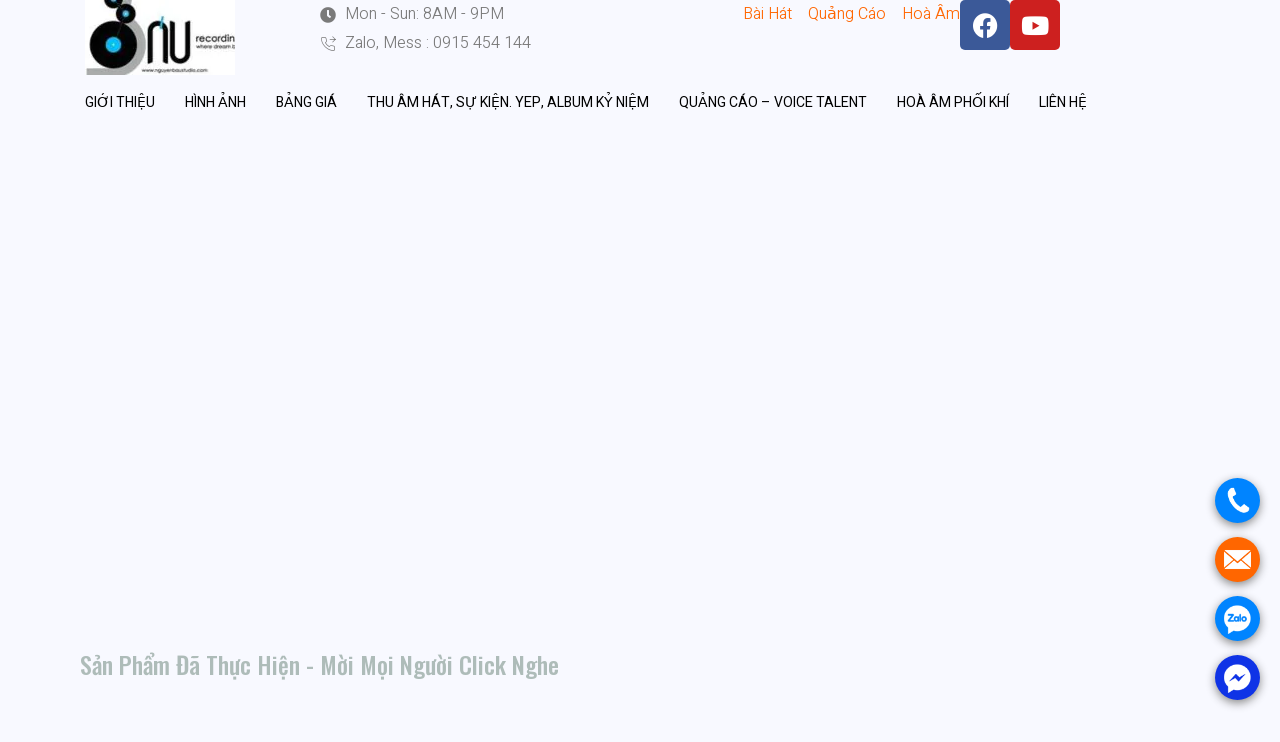

--- FILE ---
content_type: text/html; charset=UTF-8
request_url: https://phongthuambaustudio.com/mo-phong-thu-can-bao-nhieu-tien/
body_size: 104513
content:
<!DOCTYPE html>
<html dir="ltr" lang="en-US" prefix="og: https://ogp.me/ns#">
<head>
<meta charset="UTF-8">
<meta name="viewport" content="width=device-width, initial-scale=1">
	<link rel="profile" href="https://gmpg.org/xfn/11"> 
	<title>Mở phòng thu âm cần bao nhiêu tiền? - Phòng Thu Âm Chuyên Nghiệp Nguyễn Báu - Từ 2009</title><style id="perfmatters-used-css">address,blockquote,body,dd,dl,dt,fieldset,figure,h1,h2,h3,h4,h5,h6,hr,html,iframe,legend,li,ol,p,pre,textarea,ul{border:0;font-size:100%;font-style:inherit;font-weight:inherit;margin:0;outline:0;padding:0;vertical-align:baseline;}html{-webkit-text-size-adjust:100%;-ms-text-size-adjust:100%;}body{margin:0;}main,nav{display:block;}a{background-color:transparent;}a:active{outline:0;}a,a:focus,a:hover,a:visited{text-decoration:none;}b,strong{font-weight:700;}img{border:0;}figure{margin:0;}button,input,optgroup,select,textarea{color:inherit;font:inherit;margin:0;}button{overflow:visible;}button,select{text-transform:none;}button,html input[type=button],input[type=reset],input[type=submit]{-webkit-appearance:button;cursor:pointer;}button[disabled],html input[disabled]{cursor:default;}button::-moz-focus-inner,input::-moz-focus-inner{border:0;padding:0;}input{line-height:normal;}input[type=checkbox],input[type=radio]{box-sizing:border-box;padding:0;}input[type=number]::-webkit-inner-spin-button,input[type=number]::-webkit-outer-spin-button{height:auto;}input[type=search]{-webkit-appearance:textfield;box-sizing:content-box;}input[type=search]::-webkit-search-cancel-button,input[type=search]::-webkit-search-decoration{-webkit-appearance:none;}.ast-container{max-width:100%;}.ast-container,.ast-container-fluid{margin-left:auto;margin-right:auto;padding-left:20px;padding-right:20px;}.ast-container-fluid::after,.ast-container::after{content:"";display:table;clear:both;}h1,h2,h3,h4,h5,h6{clear:both;}.entry-content h1,h1{color:#808285;font-size:2em;line-height:1.2;}.entry-content h2,h2{color:#808285;font-size:1.7em;line-height:1.3;}.entry-content h3,h3{color:#808285;font-size:1.5em;line-height:1.4;}.entry-content h4,h4{color:#808285;line-height:1.5;font-size:1.3em;}html{box-sizing:border-box;}*,:after,:before{box-sizing:inherit;}body{color:#808285;background:#fff;font-style:normal;}ol,ul{margin:0 0 1.5em 3em;}ul{list-style:disc;}li>ol,li>ul{margin-bottom:0;margin-left:1.5em;}b,strong{font-weight:700;}cite,dfn,em,i{font-style:italic;}img{height:auto;max-width:100%;}.ast-button,.button,button,input,select,textarea{color:#808285;font-weight:400;font-size:100%;margin:0;vertical-align:baseline;}button,input{line-height:normal;}.ast-button,.button,button,input[type=button],input[type=reset],input[type=submit]{border:1px solid;border-color:#eaeaea;border-radius:2px;background:#e6e6e6;padding:.6em 1em .4em;color:#fff;}.ast-button:focus,.ast-button:hover,.button:focus,.button:hover,button:focus,button:hover,input[type=button]:focus,input[type=button]:hover,input[type=reset]:focus,input[type=reset]:hover,input[type=submit]:focus,input[type=submit]:hover{color:#fff;border-color:#eaeaea;}.ast-button:active,.ast-button:focus,.button:active,.button:focus,button:active,button:focus,input[type=button]:active,input[type=button]:focus,input[type=reset]:active,input[type=reset]:focus,input[type=submit]:active,input[type=submit]:focus{border-color:#eaeaea;outline:0;}input[type=email],input[type=password],input[type=search],input[type=tel],input[type=text],input[type=url],textarea{color:#666;border:1px solid #ccc;border-radius:2px;-webkit-appearance:none;}input[type=email]:focus,input[type=password]:focus,input[type=search]:focus,input[type=tel]:focus,input[type=text]:focus,input[type=url]:focus,textarea:focus{color:#111;}a{color:#4169e1;}a:focus,a:hover{color:#191970;}a:focus{outline:thin dotted;}a:hover{outline:0;}.screen-reader-text{border:0;clip:rect(1px,1px,1px,1px);height:1px;margin:-1px;overflow:hidden;padding:0;position:absolute;width:1px;word-wrap:normal !important;}.screen-reader-text:focus{background-color:#f1f1f1;border-radius:2px;box-shadow:0 0 2px 2px rgba(0,0,0,.6);clip:auto !important;color:#21759b;display:block;font-size:12.25px;font-size:.875rem;height:auto;left:5px;line-height:normal;padding:15px 23px 14px;text-decoration:none;top:5px;width:auto;z-index:100000;}#primary:after,#primary:before,#secondary:after,#secondary:before,.ast-container:after,.ast-container:before,.ast-row:after,.ast-row:before,.clear:after,.clear:before,.sidebar-main:after,.sidebar-main:before,.site-content:after,.site-content:before,.site-footer:after,.site-footer:before,.site-header:after,.site-header:before,.site-main:after,.site-main:before{content:"";display:table;}#primary:after,#secondary:after,.ast-container:after,.ast-row:after,.clear:after,.sidebar-main:after,.site-content:after,.site-footer:after,.site-header:after,.site-main:after{clear:both;}embed,iframe,object{max-width:100%;}::selection{color:#fff;background:#0274be;}body{-webkit-font-smoothing:antialiased;-moz-osx-font-smoothing:grayscale;}body:not(.logged-in){position:relative;}#page{position:relative;}a,a:focus{text-decoration:none;}.secondary a *,.site-footer a *,.site-header a *,a{transition:all .2s linear;}img{vertical-align:middle;}.entry-content h1,.entry-content h2,.entry-content h3,.entry-content h4,.entry-content h5,.entry-content h6{margin-bottom:20px;}p{margin-bottom:1.75em;}.ast-button,.button,input[type=button],input[type=submit]{border-radius:0;padding:18px 30px;border:0;box-shadow:none;text-shadow:none;}.ast-button:hover,.button:hover,input[type=button]:hover,input[type=submit]:hover{box-shadow:none;}.ast-button:active,.ast-button:focus,.button:active,.button:focus,input[type=button]:active,input[type=button]:focus,input[type=submit]:active,input[type=submit]:focus{box-shadow:none;}.site .skip-link{background-color:#f1f1f1;box-shadow:0 0 1px 1px rgba(0,0,0,.2);color:#21759b;display:block;font-family:Montserrat,"Helvetica Neue",sans-serif;font-size:14px;font-weight:700;left:-9999em;outline:0;padding:15px 23px 14px;text-decoration:none;text-transform:none;top:-9999em;}.site .skip-link:focus{clip:auto;height:auto;left:6px;top:7px;width:auto;z-index:100000;outline:thin dotted;}input,select{line-height:1;}.ast-button,.ast-custom-button,body,button,input[type=button],input[type=submit],textarea{line-height:1.8571428571429;}.ast-single-post .entry-title,.ast-single-post .entry-title a{line-height:1.2;}.entry-title,.entry-title a{font-weight:400;}body{background-color:#fff;}#page{display:block;}#primary,#secondary{display:block;position:relative;float:left;width:100%;}#primary{margin:4em 0;}.ast-separate-container{background-color:#f5f5f5;}.ast-separate-container #primary{padding:4em 0;margin:0;border:0;}.ast-separate-container .ast-article-post,.ast-separate-container .ast-article-single:not(.ast-related-post){background-color:#fff;}.ast-separate-container .ast-article-post,.ast-separate-container .ast-article-single{border-bottom:1px solid #eee;margin:0;padding:5.34em 6.67em;}.ast-separate-container .ast-article-single{border-bottom:0;}@media (max-width:1200px){.ast-separate-container .ast-article-post,.ast-separate-container .ast-article-single{margin:0;padding:3.34em 2.4em;}}@media (min-width:993px){.ast-separate-container #primary,.ast-separate-container.ast-left-sidebar #primary,.ast-separate-container.ast-right-sidebar #primary{margin:4em 0;padding:0;}.ast-left-sidebar #primary{padding-left:60px;}}@media (max-width:992px){.ast-separate-container #primary,.ast-separate-container.ast-left-sidebar #primary,.ast-separate-container.ast-right-sidebar #primary{padding-left:0;padding-right:0;}.ast-left-sidebar #primary{padding-left:30px;}}.site-main .comment-navigation,.site-main .post-navigation,.site-main .posts-navigation{margin:0 0 1.5em;overflow:hidden;}.comment-navigation .nav-next,.comment-navigation .nav-previous,.post-navigation .nav-next,.post-navigation .nav-previous,.posts-navigation .nav-next,.posts-navigation .nav-previous{width:50%;display:inline-block;}.comment-navigation .nav-next,.post-navigation .nav-next,.posts-navigation .nav-next{text-align:right;}.post-navigation a{background:0 0;font-size:16px;font-size:1.06666rem;padding:0 1.5em;height:2.33333em;line-height:calc(2.33333em - 3px);}.hentry{margin:0 0 1.5em;}.entry-content>:last-child,.entry-summary>:last-child,.page-content>:last-child{margin-bottom:0;}.blocks-gallery-grid,.wp-block-gallery{margin:0;}body{overflow-x:hidden;}.widget{margin:0 0 2.8em 0;}.widget:last-child{margin-bottom:0;}.widget ul{margin:0;list-style-type:none;}input[type=email],input[type=number],input[type=password],input[type=reset],input[type=search],input[type=tel],input[type=text],input[type=url],select,textarea{color:#666;padding:.75em;height:auto;border-width:1px;border-style:solid;border-color:#eaeaea;border-radius:2px;background:#fafafa;box-shadow:none;box-sizing:border-box;transition:all .2s linear;}input[type=email]:focus,input[type=password]:focus,input[type=reset]:focus,input[type=search]:focus,input[type=tel]:focus,input[type=text]:focus,input[type=url]:focus,select:focus,textarea:focus{background-color:#fff;border-color:#eaeaea;box-shadow:none;}input[type=button],input[type=button]:focus,input[type=button]:hover,input[type=reset],input[type=reset]:focus,input[type=reset]:hover,input[type=submit],input[type=submit]:focus,input[type=submit]:hover{box-shadow:none;}input[type=search]:focus{outline:thin dotted;}input[type=range]{-webkit-appearance:none;width:100%;margin:5.7px 0;padding:0;border:none;}input[type=range]:focus{outline:0;}input[type=range]::-webkit-slider-runnable-track{width:100%;height:8.6px;cursor:pointer;box-shadow:2.6px 2.6px .4px #ccc,0 0 2.6px #d9d9d9;background:rgba(255,255,255,.2);border-radius:13.6px;border:0 solid #fff;}input[type=range]::-webkit-slider-thumb{box-shadow:0 0 0 rgba(255,221,0,.37),0 0 0 rgba(255,224,26,.37);border:7.9px solid #0274be;height:20px;width:20px;border-radius:50px;background:#0274be;cursor:pointer;-webkit-appearance:none;margin-top:-5.7px;}input[type=range]:focus::-webkit-slider-runnable-track{background:rgba(255,255,255,.2);}input[type=range]::-moz-range-track{width:100%;height:8.6px;cursor:pointer;box-shadow:2.6px 2.6px .4px #ccc,0 0 2.6px #d9d9d9;background:rgba(255,255,255,.2);border-radius:13.6px;border:0 solid #fff;}input[type=range]::-moz-range-thumb{box-shadow:0 0 0 rgba(255,221,0,.37),0 0 0 rgba(255,224,26,.37);border:7.9px solid #0274be;height:20px;width:20px;border-radius:50px;background:#0274be;cursor:pointer;}input[type=range]::-ms-track{width:100%;height:8.6px;cursor:pointer;background:0 0;border-color:transparent;color:transparent;}input[type=range]::-ms-fill-lower{background:rgba(199,199,199,.2);border:0 solid #fff;border-radius:27.2px;box-shadow:2.6px 2.6px .4px #ccc,0 0 2.6px #d9d9d9;}input[type=range]::-ms-fill-upper{background:rgba(255,255,255,.2);border:0 solid #fff;border-radius:27.2px;box-shadow:2.6px 2.6px .4px #ccc,0 0 2.6px #d9d9d9;}input[type=range]::-ms-thumb{box-shadow:0 0 0 rgba(255,221,0,.37),0 0 0 rgba(255,224,26,.37);border:7.9px solid #0274be;height:20px;height:8.6px;width:20px;border-radius:50px;background:#0274be;cursor:pointer;}input[type=range]:focus::-ms-fill-lower{background:rgba(255,255,255,.2);}input[type=range]:focus::-ms-fill-upper{background:rgba(255,255,255,.2);}input[type=color]{border:none;width:100px;padding:0;height:30px;cursor:pointer;}input[type=color]::-webkit-color-swatch-wrapper{padding:0;border:none;}input[type=color]::-webkit-color-swatch{border:none;}.entry-header{margin-bottom:1em;word-wrap:break-word;}.entry-content{word-wrap:break-word;}.entry-content p{margin-bottom:1.6em;}.entry-title{margin-bottom:.2em;}.single .entry-header{margin-bottom:2em;}.single .post-navigation{margin:0;padding:2em 0 0;border-top:1px solid #eee;}@media (max-width:768px){.single .post-navigation{padding-top:1.5em;}}.single .post-navigation a{margin:2px;display:inline-block;text-align:center;color:#000;}@media (min-width:421px){.single .post-navigation .nav-links{-js-display:flex;display:flex;}.single .post-navigation .nav-next,.single .post-navigation .nav-previous{flex:auto;}}@media (max-width:420px){.single .post-navigation .ast-left-arrow,.single .post-navigation .ast-right-arrow{display:none;}.single .post-navigation .nav-next,.single .post-navigation .nav-previous{width:100%;}.single .post-navigation .nav-next a,.single .post-navigation .nav-previous a{width:100%;}.single .post-navigation .nav-previous{margin-bottom:1em;}}.single .entry-header .ast-single-post-order+.post-thumb img{margin-top:2em;margin-bottom:0;}.single .entry-header .post-thumb+.ast-single-post-order{margin-top:2em;}.single .entry-header .post-thumb img{margin-top:0;margin-bottom:0;}.ast-separate-container .post-navigation{border-top:0;padding-left:3.33333em;padding-right:3.33333em;}@media (max-width:420px){.ast-separate-container .post-navigation{padding-left:0;padding-right:0;}}@media (max-width:768px){.ast-separate-container .entry-header{margin-bottom:1em;}}.jeg-elementor-kit.jkit-mailchimp.style-inline .jkit-form-wrapper{display:-webkit-box;display:-ms-flexbox;display:flex;-ms-flex-wrap:wrap;flex-wrap:wrap;}.jeg-elementor-kit.jkit-mailchimp.style-inline .jkit-input-wrapper:not(.jkit-submit-input-holder){-webkit-box-flex:1;-ms-flex:1;flex:1;margin-right:30px;}.jeg-elementor-kit.jkit-mailchimp.style-inline .jkit-submit-input-holder{-ms-flex-item-align:end;align-self:flex-end;}.jeg-elementor-kit.jkit-mailchimp .jkit-form-group{margin:0;}.jeg-elementor-kit.jkit-mailchimp .jkit-input-group{position:relative;display:-webkit-box;display:-ms-flexbox;display:flex;-ms-flex-wrap:wrap;flex-wrap:wrap;-webkit-box-align:stretch;-ms-flex-align:stretch;align-items:stretch;width:100%;}.jeg-elementor-kit.jkit-mailchimp .jkit-form-control{position:relative;-webkit-box-flex:1;-ms-flex:1 1 auto;flex:1 1 auto;width:1%;display:block;height:auto;min-height:42px;padding:.375rem .75rem;font-size:1rem;font-weight:400;line-height:1.5;color:#495057;background-color:#fff;background-clip:padding-box;border:1px solid var(--jkit-form-border-color);border-radius:0 5px 5px 0;-webkit-transition:border-color .15s ease-in-out,box-shadow .15s ease-in-out;-webkit-transition:border-color .15s ease-in-out,-webkit-box-shadow .15s ease-in-out;transition:border-color .15s ease-in-out,-webkit-box-shadow .15s ease-in-out;transition:border-color .15s ease-in-out,box-shadow .15s ease-in-out;transition:border-color .15s ease-in-out,box-shadow .15s ease-in-out,-webkit-box-shadow .15s ease-in-out;}.jeg-elementor-kit.jkit-mailchimp .jkit-mailchimp-submit{padding:8px 20px 8px 20px;color:var(--jkit-txt-alt-color);width:100%;position:relative;z-index:1;font-size:16px;border-style:solid;border-width:0;background-color:var(--jkit-btn-bg-color);-webkit-box-shadow:none;box-shadow:none;border-radius:5px;margin-top:0;margin-bottom:0;line-height:26px;}.jeg-elementor-kit.jkit-mailchimp .jkit-mailchimp-submit>i,.jeg-elementor-kit.jkit-mailchimp .jkit-mailchimp-submit>svg{margin-right:10px;}.jeg-elementor-kit.jkit-mailchimp .jkit-mailchimp-submit:hover{background-color:var(--jkit-btn-bg-hover-color);}.jeg-elementor-kit.jkit-mailchimp .jkit-mailchimp-message{display:none;padding:10px 15px;margin-bottom:10px;border-radius:5px;}@-webkit-keyframes slide-from-left{0%{left:0;}100%{left:101%;}}@keyframes slide-from-left{0%{left:0;}100%{left:101%;}}@-webkit-keyframes slide-from-right{0%{left:0;}100%{left:-101%;}}@keyframes slide-from-right{0%{left:0;}100%{left:-101%;}}@-webkit-keyframes slide-from-left-reverse{0%{left:-101%;}100%{left:0;}}@keyframes slide-from-left-reverse{0%{left:-101%;}100%{left:0;}}@-webkit-keyframes slide-from-right-reverse{0%{left:101%;}100%{left:0;}}@keyframes slide-from-right-reverse{0%{left:101%;}100%{left:0;}}@-webkit-keyframes jkit-fadeinup{from{opacity:0;-webkit-transform:translate3d(0,30px,0);transform:translate3d(0,30px,0);}to{opacity:1;-webkit-transform:none;transform:none;}}@keyframes jkit-fadeinup{from{opacity:0;-webkit-transform:translate3d(0,30px,0);transform:translate3d(0,30px,0);}to{opacity:1;-webkit-transform:none;transform:none;}}@-webkit-keyframes jkit-scrolling-vertical{0%{-webkit-transform:translateY(0);transform:translateY(0);opacity:1;}49%{-webkit-transform:translateY(100%);transform:translateY(100%);opacity:0;}50%{-webkit-transform:translateY(-100%);transform:translateY(-100%);opacity:0;}100%{-webkit-transform:translateY(0);transform:translateY(0);opacity:1;}}@keyframes jkit-scrolling-vertical{0%{-webkit-transform:translateY(0);transform:translateY(0);opacity:1;}49%{-webkit-transform:translateY(100%);transform:translateY(100%);opacity:0;}50%{-webkit-transform:translateY(-100%);transform:translateY(-100%);opacity:0;}100%{-webkit-transform:translateY(0);transform:translateY(0);opacity:1;}}@-webkit-keyframes jkit-animated-dash{0%{stroke-dasharray:0 1500;}15%{stroke-dasharray:1500 1500;}85%{opacity:1;}90%{stroke-dasharray:1500 1500;opacity:0;}100%{stroke-dasharray:0 1500;opacity:0;}}@keyframes jkit-animated-dash{0%{stroke-dasharray:0 1500;}15%{stroke-dasharray:1500 1500;}85%{opacity:1;}90%{stroke-dasharray:1500 1500;opacity:0;}100%{stroke-dasharray:0 1500;opacity:0;}}@-webkit-keyframes jkit-animated-pulse{0%{-webkit-transform:translateY(-50%) scale(1);transform:translateY(-50%) scale(1);opacity:1;}40%{-webkit-transform:translateY(-50%) scale(.9);transform:translateY(-50%) scale(.9);opacity:0;}100%{-webkit-transform:translateY(-50%) scale(0);transform:translateY(-50%) scale(0);opacity:0;}}@keyframes jkit-animated-pulse{0%{-webkit-transform:translateY(-50%) scale(1);transform:translateY(-50%) scale(1);opacity:1;}40%{-webkit-transform:translateY(-50%) scale(.9);transform:translateY(-50%) scale(.9);opacity:0;}100%{-webkit-transform:translateY(-50%) scale(0);transform:translateY(-50%) scale(0);opacity:0;}}@-webkit-keyframes jkit-animated-swirl-in{0%{opacity:0;-webkit-transform:translateZ(-20px) rotateX(90deg);transform:translateZ(-20px) rotateX(90deg);}60%{opacity:1;-webkit-transform:translateZ(-20px) rotateX(-10deg);transform:translateZ(-20px) rotateX(-10deg);}100%{opacity:1;-webkit-transform:translateZ(-20px) rotateX(0);transform:translateZ(-20px) rotateX(0);}}@keyframes jkit-animated-swirl-in{0%{opacity:0;-webkit-transform:translateZ(-20px) rotateX(90deg);transform:translateZ(-20px) rotateX(90deg);}60%{opacity:1;-webkit-transform:translateZ(-20px) rotateX(-10deg);transform:translateZ(-20px) rotateX(-10deg);}100%{opacity:1;-webkit-transform:translateZ(-20px) rotateX(0);transform:translateZ(-20px) rotateX(0);}}@-webkit-keyframes jkit-animated-blinds-in{0%{-webkit-transform:rotateY(180deg);transform:rotateY(180deg);}100%{-webkit-transform:rotateY(0);transform:rotateY(0);}}@keyframes jkit-animated-blinds-in{0%{-webkit-transform:rotateY(180deg);transform:rotateY(180deg);}100%{-webkit-transform:rotateY(0);transform:rotateY(0);}}@-webkit-keyframes jkit-animated-wave-up{0%{-webkit-transform:scale(0);transform:scale(0);opacity:0;}60%{-webkit-transform:scale(1.2);transform:scale(1.2);opacity:1;}100%{-webkit-transform:scale(1);transform:scale(1);opacity:1;}}@keyframes jkit-animated-wave-up{0%{-webkit-transform:scale(0);transform:scale(0);opacity:0;}60%{-webkit-transform:scale(1.2);transform:scale(1.2);opacity:1;}100%{-webkit-transform:scale(1);transform:scale(1);opacity:1;}}@-webkit-keyframes jkit-animated-flip-in{0%{-webkit-transform:rotateX(180deg);transform:rotateX(180deg);opacity:0;}35%{-webkit-transform:rotateX(120deg);transform:rotateX(120deg);opacity:0;}65%{opacity:0;}100%{-webkit-transform:rotateX(360deg);transform:rotateX(360deg);opacity:1;}}@keyframes jkit-animated-flip-in{0%{-webkit-transform:rotateX(180deg);transform:rotateX(180deg);opacity:0;}35%{-webkit-transform:rotateX(120deg);transform:rotateX(120deg);opacity:0;}65%{opacity:0;}100%{-webkit-transform:rotateX(360deg);transform:rotateX(360deg);opacity:1;}}@-webkit-keyframes jkit-animated-flip-out{0%{-webkit-transform:rotateX(0);transform:rotateX(0);opacity:1;}35%{-webkit-transform:rotateX(-40deg);transform:rotateX(-40deg);opacity:0;}65%{opacity:0;}100%{-webkit-transform:rotateX(180deg);transform:rotateX(180deg);opacity:0;}}@keyframes jkit-animated-flip-out{0%{-webkit-transform:rotateX(0);transform:rotateX(0);opacity:1;}35%{-webkit-transform:rotateX(-40deg);transform:rotateX(-40deg);opacity:0;}65%{opacity:0;}100%{-webkit-transform:rotateX(180deg);transform:rotateX(180deg);opacity:0;}}@-webkit-keyframes jkit-animated-drop-in-in{0%{opacity:0;-webkit-transform:translateZ(100px);transform:translateZ(100px);}100%{opacity:1;-webkit-transform:translateZ(0);transform:translateZ(0);}}@keyframes jkit-animated-drop-in-in{0%{opacity:0;-webkit-transform:translateZ(100px);transform:translateZ(100px);}100%{opacity:1;-webkit-transform:translateZ(0);transform:translateZ(0);}}@-webkit-keyframes jkit-animated-drop-in-out{0%{opacity:1;-webkit-transform:translateZ(0);transform:translateZ(0);}100%{opacity:0;-webkit-transform:translateZ(-100px);transform:translateZ(-100px);}}@keyframes jkit-animated-drop-in-out{0%{opacity:1;-webkit-transform:translateZ(0);transform:translateZ(0);}100%{opacity:0;-webkit-transform:translateZ(-100px);transform:translateZ(-100px);}}@-webkit-keyframes jkit-animated-slide-right-in{0%{opacity:0;-webkit-transform:translateX(-100%);transform:translateX(-100%);}60%{opacity:1;-webkit-transform:translateX(10%);transform:translateX(10%);}100%{opacity:1;-webkit-transform:translateX(0);transform:translateX(0);}}@keyframes jkit-animated-slide-right-in{0%{opacity:0;-webkit-transform:translateX(-100%);transform:translateX(-100%);}60%{opacity:1;-webkit-transform:translateX(10%);transform:translateX(10%);}100%{opacity:1;-webkit-transform:translateX(0);transform:translateX(0);}}@-webkit-keyframes jkit-animated-slide-right-out{0%{opacity:1;-webkit-transform:translateX(0);transform:translateX(0);}60%{opacity:0;-webkit-transform:translateX(110%);transform:translateX(110%);}100%{opacity:0;-webkit-transform:translateX(100%);transform:translateX(100%);}}@keyframes jkit-animated-slide-right-out{0%{opacity:1;-webkit-transform:translateX(0);transform:translateX(0);}60%{opacity:0;-webkit-transform:translateX(110%);transform:translateX(110%);}100%{opacity:0;-webkit-transform:translateX(100%);transform:translateX(100%);}}@-webkit-keyframes jkit-animated-slide-left-in{0%{opacity:0;-webkit-transform:translateX(100%);transform:translateX(100%);}60%{opacity:1;-webkit-transform:translateX(-10%);transform:translateX(-10%);}100%{opacity:1;-webkit-transform:translateX(0);transform:translateX(0);}}@keyframes jkit-animated-slide-left-in{0%{opacity:0;-webkit-transform:translateX(100%);transform:translateX(100%);}60%{opacity:1;-webkit-transform:translateX(-10%);transform:translateX(-10%);}100%{opacity:1;-webkit-transform:translateX(0);transform:translateX(0);}}@-webkit-keyframes jkit-animated-slide-left-out{0%{opacity:1;-webkit-transform:translateX(0);transform:translateX(0);}60%{opacity:0;-webkit-transform:translateX(-110%);transform:translateX(-110%);}100%{opacity:0;-webkit-transform:translateX(-100%);transform:translateX(-100%);}}@keyframes jkit-animated-slide-left-out{0%{opacity:1;-webkit-transform:translateX(0);transform:translateX(0);}60%{opacity:0;-webkit-transform:translateX(-110%);transform:translateX(-110%);}100%{opacity:0;-webkit-transform:translateX(-100%);transform:translateX(-100%);}}@-webkit-keyframes jkit-animated-slide-up-in{0%{opacity:0;-webkit-transform:translateY(100%);transform:translateY(100%);}60%{opacity:1;-webkit-transform:translateY(-20%);transform:translateY(-20%);}100%{opacity:1;-webkit-transform:translateY(0);transform:translateY(0);}}@keyframes jkit-animated-slide-up-in{0%{opacity:0;-webkit-transform:translateY(100%);transform:translateY(100%);}60%{opacity:1;-webkit-transform:translateY(-20%);transform:translateY(-20%);}100%{opacity:1;-webkit-transform:translateY(0);transform:translateY(0);}}@-webkit-keyframes jkit-animated-slide-up-out{0%{opacity:1;-webkit-transform:translateY(0);transform:translateY(0);}60%{opacity:0;-webkit-transform:translateY(-120%);transform:translateY(-120%);}100%{opacity:0;-webkit-transform:translateY(-100%);transform:translateY(-100%);}}@keyframes jkit-animated-slide-up-out{0%{opacity:1;-webkit-transform:translateY(0);transform:translateY(0);}60%{opacity:0;-webkit-transform:translateY(-120%);transform:translateY(-120%);}100%{opacity:0;-webkit-transform:translateY(-100%);transform:translateY(-100%);}}@-webkit-keyframes jkit-animated-slide-down-in{0%{opacity:0;-webkit-transform:translateY(-100%);transform:translateY(-100%);}60%{opacity:1;-webkit-transform:translateY(20%);transform:translateY(20%);}100%{opacity:1;-webkit-transform:translateY(0);transform:translateY(0);}}@keyframes jkit-animated-slide-down-in{0%{opacity:0;-webkit-transform:translateY(-100%);transform:translateY(-100%);}60%{opacity:1;-webkit-transform:translateY(20%);transform:translateY(20%);}100%{opacity:1;-webkit-transform:translateY(0);transform:translateY(0);}}@-webkit-keyframes jkit-animated-slide-down-out{0%{opacity:1;-webkit-transform:translateY(0);transform:translateY(0);}60%{opacity:0;-webkit-transform:translateY(120%);transform:translateY(120%);}100%{opacity:0;-webkit-transform:translateY(100%);transform:translateY(100%);}}@keyframes jkit-animated-slide-down-out{0%{opacity:1;-webkit-transform:translateY(0);transform:translateY(0);}60%{opacity:0;-webkit-transform:translateY(120%);transform:translateY(120%);}100%{opacity:0;-webkit-transform:translateY(100%);transform:translateY(100%);}}@-webkit-keyframes jkit-animated-bounce-in{0%,20%,40%,60%,80%,to{-webkit-animation-timing-function:cubic-bezier(.215,.61,.355,1);animation-timing-function:cubic-bezier(.215,.61,.355,1);}0%{opacity:0;-webkit-transform:scale3d(.3,.3,.3);transform:scale3d(.3,.3,.3);}20%{-webkit-transform:scale3d(1.1,1.1,1.1);transform:scale3d(1.1,1.1,1.1);}40%{-webkit-transform:scale3d(.9,.9,.9);transform:scale3d(.9,.9,.9);}60%{opacity:1;-webkit-transform:scale3d(1.03,1.03,1.03);transform:scale3d(1.03,1.03,1.03);}80%{-webkit-transform:scale3d(.97,.97,.97);transform:scale3d(.97,.97,.97);}to{opacity:1;-webkit-transform:scaleX(1);transform:scaleX(1);}}@keyframes jkit-animated-bounce-in{0%,20%,40%,60%,80%,to{-webkit-animation-timing-function:cubic-bezier(.215,.61,.355,1);animation-timing-function:cubic-bezier(.215,.61,.355,1);}0%{opacity:0;-webkit-transform:scale3d(.3,.3,.3);transform:scale3d(.3,.3,.3);}20%{-webkit-transform:scale3d(1.1,1.1,1.1);transform:scale3d(1.1,1.1,1.1);}40%{-webkit-transform:scale3d(.9,.9,.9);transform:scale3d(.9,.9,.9);}60%{opacity:1;-webkit-transform:scale3d(1.03,1.03,1.03);transform:scale3d(1.03,1.03,1.03);}80%{-webkit-transform:scale3d(.97,.97,.97);transform:scale3d(.97,.97,.97);}to{opacity:1;-webkit-transform:scaleX(1);transform:scaleX(1);}}@-webkit-keyframes jkit-animated-bounce-out{20%{-webkit-transform:scale3d(.9,.9,.9);transform:scale3d(.9,.9,.9);}50%,55%{opacity:0;-webkit-transform:scale3d(1.1,1.1,1.1);transform:scale3d(1.1,1.1,1.1);}to{opacity:0;-webkit-transform:scale3d(.3,.3,.3);transform:scale3d(.3,.3,.3);}}@keyframes jkit-animated-bounce-out{20%{-webkit-transform:scale3d(.9,.9,.9);transform:scale3d(.9,.9,.9);}50%,55%{opacity:0;-webkit-transform:scale3d(1.1,1.1,1.1);transform:scale3d(1.1,1.1,1.1);}to{opacity:0;-webkit-transform:scale3d(.3,.3,.3);transform:scale3d(.3,.3,.3);}}@-webkit-keyframes jkit-animated-swing-in{20%{-webkit-transform:rotate(15deg);transform:rotate(15deg);}40%{-webkit-transform:rotate(-10deg);transform:rotate(-10deg);}60%{-webkit-transform:rotate(5deg);transform:rotate(5deg);}80%{-webkit-transform:rotate(-5deg);transform:rotate(-5deg);}to{-webkit-transform:rotate(0);transform:rotate(0);}}@keyframes jkit-animated-swing-in{20%{-webkit-transform:rotate(15deg);transform:rotate(15deg);}40%{-webkit-transform:rotate(-10deg);transform:rotate(-10deg);}60%{-webkit-transform:rotate(5deg);transform:rotate(5deg);}80%{-webkit-transform:rotate(-5deg);transform:rotate(-5deg);}to{-webkit-transform:rotate(0);transform:rotate(0);}}@-webkit-keyframes jkit-animated-swing-out{20%{-webkit-transform:rotate(0);transform:rotate(0);}40%{-webkit-transform:rotate(-5deg);transform:rotate(-5deg);}60%{-webkit-transform:rotate(10deg);transform:rotate(10deg);}80%{-webkit-transform:rotate(-15deg);transform:rotate(-15deg);}to{-webkit-transform:rotate(15deg);transform:rotate(15deg);}}@keyframes jkit-animated-swing-out{20%{-webkit-transform:rotate(0);transform:rotate(0);}40%{-webkit-transform:rotate(-5deg);transform:rotate(-5deg);}60%{-webkit-transform:rotate(10deg);transform:rotate(10deg);}80%{-webkit-transform:rotate(-15deg);transform:rotate(-15deg);}to{-webkit-transform:rotate(15deg);transform:rotate(15deg);}}@-webkit-keyframes jkit-animated-rubber-band-in{0%{-webkit-transform:scaleX(1);transform:scaleX(1);}30%{-webkit-transform:scale3d(1.25,.75,1);transform:scale3d(1.25,.75,1);}40%{-webkit-transform:scale3d(.75,1.25,1);transform:scale3d(.75,1.25,1);}50%{-webkit-transform:scale3d(1.15,.85,1);transform:scale3d(1.15,.85,1);}65%{-webkit-transform:scale3d(.95,1.05,1);transform:scale3d(.95,1.05,1);}75%{-webkit-transform:scale3d(1.05,.95,1);transform:scale3d(1.05,.95,1);}to{-webkit-transform:scaleX(1);transform:scaleX(1);}}@keyframes jkit-animated-rubber-band-in{0%{-webkit-transform:scaleX(1);transform:scaleX(1);}30%{-webkit-transform:scale3d(1.25,.75,1);transform:scale3d(1.25,.75,1);}40%{-webkit-transform:scale3d(.75,1.25,1);transform:scale3d(.75,1.25,1);}50%{-webkit-transform:scale3d(1.15,.85,1);transform:scale3d(1.15,.85,1);}65%{-webkit-transform:scale3d(.95,1.05,1);transform:scale3d(.95,1.05,1);}75%{-webkit-transform:scale3d(1.05,.95,1);transform:scale3d(1.05,.95,1);}to{-webkit-transform:scaleX(1);transform:scaleX(1);}}@-webkit-keyframes jkit-animated-rubber-band-out{0%{-webkit-transform:scaleX(1);transform:scaleX(1);}30%{-webkit-transform:scale3d(1.05,.95,1);transform:scale3d(1.05,.95,1);}40%{-webkit-transform:scale3d(.95,1.05,1);transform:scale3d(.95,1.05,1);}50%{-webkit-transform:scale3d(1.15,.85,1);transform:scale3d(1.15,.85,1);}65%{-webkit-transform:scale3d(.75,1.25,1);transform:scale3d(.75,1.25,1);}75%{-webkit-transform:scale3d(1.25,.75,1);transform:scale3d(1.25,.75,1);}to{-webkit-transform:scaleX(1);transform:scaleX(1);}}@keyframes jkit-animated-rubber-band-out{0%{-webkit-transform:scaleX(1);transform:scaleX(1);}30%{-webkit-transform:scale3d(1.05,.95,1);transform:scale3d(1.05,.95,1);}40%{-webkit-transform:scale3d(.95,1.05,1);transform:scale3d(.95,1.05,1);}50%{-webkit-transform:scale3d(1.15,.85,1);transform:scale3d(1.15,.85,1);}65%{-webkit-transform:scale3d(.75,1.25,1);transform:scale3d(.75,1.25,1);}75%{-webkit-transform:scale3d(1.25,.75,1);transform:scale3d(1.25,.75,1);}to{-webkit-transform:scaleX(1);transform:scaleX(1);}}@-webkit-keyframes jkit-ripple{70%{-webkit-box-shadow:0 0 0 15px currentColor;box-shadow:0 0 0 15px currentColor;opacity:0;}100%{-webkit-box-shadow:0 0 0 0 currentColor;box-shadow:0 0 0 0 currentColor;opacity:0;}}@keyframes jkit-ripple{70%{-webkit-box-shadow:0 0 0 15px currentColor;box-shadow:0 0 0 15px currentColor;opacity:0;}100%{-webkit-box-shadow:0 0 0 0 currentColor;box-shadow:0 0 0 0 currentColor;opacity:0;}}@-webkit-keyframes jkit-search-background{0%{opacity:0;-webkit-transform:scale(.04) translateY(300%);transform:scale(.04) translateY(300%);}40%{-webkit-transform:scale(.04) translateY(0);transform:scale(.04) translateY(0);-webkit-transition:ease-out;transition:ease-out;}40%{-webkit-transform:scale(.04) translateY(0);transform:scale(.04) translateY(0);}60%{opacity:1;-webkit-transform:scale(.02) translateY(0);transform:scale(.02) translateY(0);}61%{opacity:1;-webkit-transform:scale(.04) translateY(0);transform:scale(.04) translateY(0);}99.9%{opacity:1;height:0;padding-bottom:100%;border-radius:100%;}100%{opacity:1;-webkit-transform:scale(2) translateY(0);transform:scale(2) translateY(0);height:100%;padding-bottom:0;border-radius:0;}}@keyframes jkit-search-background{0%{opacity:0;-webkit-transform:scale(.04) translateY(300%);transform:scale(.04) translateY(300%);}40%{-webkit-transform:scale(.04) translateY(0);transform:scale(.04) translateY(0);-webkit-transition:ease-out;transition:ease-out;}40%{-webkit-transform:scale(.04) translateY(0);transform:scale(.04) translateY(0);}60%{opacity:1;-webkit-transform:scale(.02) translateY(0);transform:scale(.02) translateY(0);}61%{opacity:1;-webkit-transform:scale(.04) translateY(0);transform:scale(.04) translateY(0);}99.9%{opacity:1;height:0;padding-bottom:100%;border-radius:100%;}100%{opacity:1;-webkit-transform:scale(2) translateY(0);transform:scale(2) translateY(0);height:100%;padding-bottom:0;border-radius:0;}}.jkit-color-scheme{--jkit-bg-color:#fff;--jkit-border-color:#eaeaeb;--jkit-txt-color:#575a5f;--jkit-txt-h-color:#181d23;--jkit-txt-a-color:#0058e6;--jkit-txt-m-color:#96989b;--jkit-txt-alt-color:#fff;--jkit-form-border-color:#d5d5d7;--jkit-form-bg-color:transparent;--jkit-form-txt-color:#181d23;--jkit-btn-txt-color:#fff;--jkit-btn-bg-color:#0058e6;--jkit-btn-bg-hover-color:#0048bd;--jkit-selection-bg-color:#d8a600;--jkit-element-bg-color:#80b1ff;--jkit-element-darken-bg-color:#0058e6;--jkit-element-lighten-bg-color:#e6f0ff;--jkit-success-bg-color:#75ffd8;--jkit-success-border-color:#007f5b;--jkit-error-bg-color:#fcc;--jkit-error-border-color:#d60000;}.jeg-elementor-kit button:active,.jeg-elementor-kit button:hover{background:0 0;border:none;}.jeg-elementor-kit button:focus{outline:0;}.jeg-elementor-kit.jkit-nav-menu .jkit-hamburger-menu{position:relative;float:right;display:none;color:var(--jkit-txt-color);border:solid 1px var(--jkit-border-color);}.jeg-elementor-kit.jkit-nav-menu .jkit-menu-wrapper{z-index:1000;}.jeg-elementor-kit.jkit-nav-menu .jkit-menu-wrapper .jkit-nav-identity-panel .jkit-nav-site-title{display:none;}.jeg-elementor-kit.jkit-nav-menu .jkit-menu-wrapper .jkit-nav-identity-panel .jkit-nav-site-title .jkit-nav-logo{margin:5px 0 5px 0;padding:5px 5px 5px 5px;display:block;}.jeg-elementor-kit.jkit-nav-menu .jkit-menu-wrapper .jkit-nav-identity-panel .jkit-nav-site-title .jkit-nav-logo img{max-width:360px;height:auto;}@media screen and (max-width:1024px){.jeg-elementor-kit.jkit-nav-menu .jkit-menu-wrapper .jkit-nav-identity-panel .jkit-nav-site-title .jkit-nav-logo img{max-width:260px;}}@media screen and (max-width:768px){.jeg-elementor-kit.jkit-nav-menu .jkit-menu-wrapper .jkit-nav-identity-panel .jkit-nav-site-title .jkit-nav-logo img{max-width:240px;}}.jeg-elementor-kit.jkit-nav-menu .jkit-menu-wrapper .jkit-nav-identity-panel .jkit-close-menu{float:right;display:none;color:var(--jkit-txt-color);border:solid 1px var(--jkit-border-color);padding:8px 8px 8px 8px;margin:12px 12px 12px 12px;width:45px;border-radius:3px;position:relative;z-index:10;}.jeg-elementor-kit.jkit-nav-menu .jkit-menu-wrapper :not(.active) .jkit-menu,.jeg-elementor-kit.jkit-nav-menu .jkit-menu-wrapper :not(.active) .jkit-menu>li>a{display:-webkit-box;display:-ms-flexbox;display:flex;}.jeg-elementor-kit.jkit-nav-menu .jkit-menu-wrapper .jkit-menu{height:100%;padding-left:0;margin-bottom:0;list-style:none;margin-left:0;}.jeg-elementor-kit.jkit-nav-menu .jkit-menu-wrapper .jkit-menu>li{margin:0;padding:0;list-style:none;}.jeg-elementor-kit.jkit-nav-menu .jkit-menu-wrapper .jkit-menu>li>a{color:#707070;padding:0 15px 0 15px;font-size:15px;-webkit-transition:all .4s ease;transition:all .4s ease;text-transform:none;font-weight:500;letter-spacing:normal;height:100%;-webkit-box-align:center;-ms-flex-align:center;align-items:center;text-decoration:none;}.jeg-elementor-kit.jkit-nav-menu .jkit-menu-wrapper .jkit-menu li{position:relative;display:-webkit-box;display:-ms-flexbox;display:flex;}.jeg-elementor-kit.jkit-nav-menu .jkit-menu-wrapper .jkit-menu li a{padding:15px 15px 15px 15px;color:#000;font-size:14px;font-weight:400;width:100%;}.jeg-elementor-kit.jkit-nav-menu .jkit-menu-wrapper .jkit-menu li.menu-item-has-children .sub-menu{-webkit-box-shadow:0 10px 30px 0 rgba(45,45,45,.2);box-shadow:0 10px 30px 0 rgba(45,45,45,.2);background:var(--jkit-bg-color);position:absolute;max-height:none;margin:0;}.jeg-elementor-kit.jkit-nav-menu .jkit-menu-wrapper .jkit-menu li.menu-item-has-children:hover>.sub-menu{opacity:1;visibility:visible;}.jeg-elementor-kit.jkit-nav-menu .jkit-menu-wrapper .jkit-menu li.menu-item-has-children>a i,.jeg-elementor-kit.jkit-nav-menu .jkit-menu-wrapper .jkit-menu li.menu-item-has-children>a svg{margin-left:5px;}.jeg-elementor-kit.jkit-nav-menu .jkit-menu-wrapper .jkit-menu .sub-menu{border-radius:0;padding:0;list-style:none;-webkit-transition:all .4s ease;transition:all .4s ease;opacity:0;visibility:hidden;z-index:1000;top:100%;}.jeg-elementor-kit.jkit-nav-menu .jkit-menu-wrapper .jkit-menu .sub-menu>li>.sub-menu{left:100%;top:0;}@media screen and (max-width:1024px){.jeg-elementor-kit.jkit-nav-menu.break-point-tablet .jkit-hamburger-menu{display:block;}.jeg-elementor-kit.jkit-nav-menu.break-point-tablet .jkit-menu-wrapper{width:100%;width:100%;max-width:360px;border-radius:0;background-color:#f7f7f7;position:fixed;top:0;left:-110%;height:100% !important;-webkit-box-shadow:0 10px 30px 0 rgba(255,165,0,0);box-shadow:0 10px 30px 0 rgba(255,165,0,0);overflow-y:auto;overflow-x:hidden;padding-top:0;padding-left:0;padding-right:0;display:-webkit-box;display:-ms-flexbox;display:flex;-webkit-box-orient:vertical;-webkit-box-direction:reverse;-ms-flex-direction:column-reverse;flex-direction:column-reverse;-webkit-box-pack:end;-ms-flex-pack:end;justify-content:flex-end;-webkit-transition:left .6s cubic-bezier(.6,.1,.68,.53),width .6s;transition:left .6s cubic-bezier(.6,.1,.68,.53),width .6s;}.jeg-elementor-kit.jkit-nav-menu.break-point-tablet .jkit-menu-wrapper .jkit-menu-container{overflow-y:hidden;}.jeg-elementor-kit.jkit-nav-menu.break-point-tablet .jkit-menu-wrapper .jkit-nav-identity-panel{padding:10px 0 10px 0;display:block;position:relative;z-index:5;width:100%;}.jeg-elementor-kit.jkit-nav-menu.break-point-tablet .jkit-menu-wrapper .jkit-nav-identity-panel .jkit-nav-site-title{display:inline-block;}.jeg-elementor-kit.jkit-nav-menu.break-point-tablet .jkit-menu-wrapper .jkit-nav-identity-panel .jkit-close-menu{display:block;}.jeg-elementor-kit.jkit-nav-menu.break-point-tablet .jkit-menu-wrapper .jkit-menu{display:block !important;height:100%;overflow-y:auto;overflow-x:hidden;}.jeg-elementor-kit.jkit-nav-menu.break-point-tablet .jkit-menu-wrapper .jkit-menu li.menu-item-has-children>a i,.jeg-elementor-kit.jkit-nav-menu.break-point-tablet .jkit-menu-wrapper .jkit-menu li.menu-item-has-children>a svg{margin-left:auto;border:1px solid var(--jkit-border-color);border-radius:3px;}.jeg-elementor-kit.jkit-nav-menu.break-point-tablet .jkit-menu-wrapper .jkit-menu li.menu-item-has-children>a i{padding:4px 15px;}.jeg-elementor-kit.jkit-nav-menu.break-point-tablet .jkit-menu-wrapper .jkit-menu li.menu-item-has-children .sub-menu{position:inherit;-webkit-box-shadow:none;box-shadow:none;background:0 0;}.jeg-elementor-kit.jkit-nav-menu.break-point-tablet .jkit-menu-wrapper .jkit-menu li{display:block;width:100%;position:inherit;}.jeg-elementor-kit.jkit-nav-menu.break-point-tablet .jkit-menu-wrapper .jkit-menu li .sub-menu{display:none;max-height:2500px;opacity:0;visibility:hidden;-webkit-transition:max-height 5s ease-out;transition:max-height 5s ease-out;}.jeg-elementor-kit.jkit-nav-menu.break-point-tablet .jkit-menu-wrapper .jkit-menu li a{display:block !important;width:auto;}.jeg-elementor-kit.jkit-nav-menu.break-point-tablet .jkit-menu-wrapper .jkit-menu li a i,.jeg-elementor-kit.jkit-nav-menu.break-point-tablet .jkit-menu-wrapper .jkit-menu li a svg{float:right;}}@media screen and (min-width:1025px){.jeg-elementor-kit.jkit-nav-menu.break-point-tablet .jkit-menu-wrapper .jkit-menu-container{height:100%;}}.jeg-elementor-kit.jkit-video-button .jkit-video-popup-btn{display:inline-block;text-align:center;font-size:18px;background-color:var(--jkit-btn-bg-color);border-radius:50%;position:relative;z-index:6;-webkit-transition:all .4s ease;transition:all .4s ease;}.jeg-elementor-kit.jkit-video-button .jkit-video-popup-btn.glow-enable.hover-gradient>span:after,.jeg-elementor-kit.jkit-video-button .jkit-video-popup-btn.glow-enable.hover-gradient>span:before,.jeg-elementor-kit.jkit-video-button .jkit-video-popup-btn.glow-enable:not(.hover-gradient):after,.jeg-elementor-kit.jkit-video-button .jkit-video-popup-btn.glow-enable:not(.hover-gradient):before{content:" ";position:absolute;top:0;left:0;width:100%;height:100%;color:var(--jkit-element-bg-color);border-radius:50%;-webkit-box-shadow:0 0 0 0 currentColor;box-shadow:0 0 0 0 currentColor;-webkit-animation:jkit-ripple 3s infinite;animation:jkit-ripple 3s infinite;opacity:.6;z-index:-1;}.jeg-elementor-kit.jkit-video-button .jkit-video-popup-btn.glow-enable:after{-webkit-animation-delay:.3s;animation-delay:.3s;}.jeg-elementor-kit.jkit-video-button .jkit-video-popup-btn ::after,.jeg-elementor-kit.jkit-video-button .jkit-video-popup-btn ::before,.jeg-elementor-kit.jkit-video-button .jkit-video-popup-btn i,.jeg-elementor-kit.jkit-video-button .jkit-video-popup-btn span,.jeg-elementor-kit.jkit-video-button .jkit-video-popup-btn::after,.jeg-elementor-kit.jkit-video-button .jkit-video-popup-btn::before{-webkit-transition-duration:inherit;transition-duration:inherit;}.jeg-elementor-kit.jkit-video-button i,.jeg-elementor-kit.jkit-video-button span{color:var(--jkit-txt-alt-color);}:where(.wp-block-button__link){border-radius:9999px;box-shadow:none;padding:calc(.667em + 2px) calc(1.333em + 2px);text-decoration:none;}:root :where(.wp-block-button .wp-block-button__link.is-style-outline),:root :where(.wp-block-button.is-style-outline>.wp-block-button__link){border:2px solid;padding:.667em 1.333em;}:root :where(.wp-block-button .wp-block-button__link.is-style-outline:not(.has-text-color)),:root :where(.wp-block-button.is-style-outline>.wp-block-button__link:not(.has-text-color)){color:currentColor;}:root :where(.wp-block-button .wp-block-button__link.is-style-outline:not(.has-background)),:root :where(.wp-block-button.is-style-outline>.wp-block-button__link:not(.has-background)){background-color:initial;background-image:none;}:where(.wp-block-columns){margin-bottom:1.75em;}:where(.wp-block-columns.has-background){padding:1.25em 2.375em;}:where(.wp-block-post-comments input[type=submit]){border:none;}:where(.wp-block-cover-image:not(.has-text-color)),:where(.wp-block-cover:not(.has-text-color)){color:#fff;}:where(.wp-block-cover-image.is-light:not(.has-text-color)),:where(.wp-block-cover.is-light:not(.has-text-color)){color:#000;}:root :where(.wp-block-cover h1:not(.has-text-color)),:root :where(.wp-block-cover h2:not(.has-text-color)),:root :where(.wp-block-cover h3:not(.has-text-color)),:root :where(.wp-block-cover h4:not(.has-text-color)),:root :where(.wp-block-cover h5:not(.has-text-color)),:root :where(.wp-block-cover h6:not(.has-text-color)),:root :where(.wp-block-cover p:not(.has-text-color)){color:inherit;}.wp-block-embed{overflow-wrap:break-word;}.wp-block-embed :where(figcaption){margin-bottom:1em;margin-top:.5em;}.wp-block-embed iframe{max-width:100%;}.wp-block-embed__wrapper{position:relative;}:where(.wp-block-file){margin-bottom:1.5em;}:where(.wp-block-file__button){border-radius:2em;display:inline-block;padding:.5em 1em;}:where(.wp-block-file__button):is(a):active,:where(.wp-block-file__button):is(a):focus,:where(.wp-block-file__button):is(a):hover,:where(.wp-block-file__button):is(a):visited{box-shadow:none;color:#fff;opacity:.85;text-decoration:none;}.blocks-gallery-grid:not(.has-nested-images),.wp-block-gallery:not(.has-nested-images){display:flex;flex-wrap:wrap;list-style-type:none;margin:0;padding:0;}figure.wp-block-gallery.has-nested-images{align-items:normal;}.wp-block-gallery.has-nested-images figure.wp-block-image:not(#individual-image){margin:0;width:calc(50% - var(--wp--style--unstable-gallery-gap,16px) / 2);}.wp-block-gallery.has-nested-images figure.wp-block-image{box-sizing:border-box;display:flex;flex-direction:column;flex-grow:1;justify-content:center;max-width:100%;position:relative;}.wp-block-gallery.has-nested-images figure.wp-block-image>a,.wp-block-gallery.has-nested-images figure.wp-block-image>div{flex-direction:column;flex-grow:1;margin:0;}.wp-block-gallery.has-nested-images figure.wp-block-image img{display:block;height:auto;max-width:100% !important;width:auto;}.wp-block-gallery.has-nested-images figure.wp-block-image figcaption,.wp-block-gallery.has-nested-images figure.wp-block-image:has(figcaption):before{bottom:0;left:0;max-height:100%;position:absolute;right:0;}.wp-block-gallery.has-nested-images figure.wp-block-image:has(figcaption):before{-webkit-backdrop-filter:blur(3px);backdrop-filter:blur(3px);content:"";height:100%;-webkit-mask-image:linear-gradient(0deg,#000 20%,rgba(0,0,0,0));mask-image:linear-gradient(0deg,#000 20%,rgba(0,0,0,0));max-height:40%;}.wp-block-gallery.has-nested-images:not(.is-cropped) figure.wp-block-image:not(#individual-image){margin-bottom:auto;margin-top:0;}.wp-block-gallery.has-nested-images.is-cropped figure.wp-block-image:not(#individual-image){align-self:inherit;}.wp-block-gallery.has-nested-images.is-cropped figure.wp-block-image:not(#individual-image)>a,.wp-block-gallery.has-nested-images.is-cropped figure.wp-block-image:not(#individual-image)>div:not(.components-drop-zone){display:flex;}.wp-block-gallery.has-nested-images.is-cropped figure.wp-block-image:not(#individual-image) a,.wp-block-gallery.has-nested-images.is-cropped figure.wp-block-image:not(#individual-image) img{flex:1 0 0%;height:100%;object-fit:cover;width:100%;}@media (min-width:600px){.wp-block-gallery.has-nested-images.columns-default figure.wp-block-image:not(#individual-image){width:calc(33.33% - var(--wp--style--unstable-gallery-gap,16px) * .66667);}.wp-block-gallery.has-nested-images.columns-default figure.wp-block-image:not(#individual-image):first-child:nth-last-child(2),.wp-block-gallery.has-nested-images.columns-default figure.wp-block-image:not(#individual-image):first-child:nth-last-child(2)~figure.wp-block-image:not(#individual-image){width:calc(50% - var(--wp--style--unstable-gallery-gap,16px) * .5);}.wp-block-gallery.has-nested-images.columns-default figure.wp-block-image:not(#individual-image):first-child:last-child{width:100%;}}.wp-block-group{box-sizing:border-box;}:where(.wp-block-group.wp-block-group-is-layout-constrained){position:relative;}.wp-block-image>a,.wp-block-image>figure>a{display:inline-block;}.wp-block-image img{box-sizing:border-box;height:auto;max-width:100%;vertical-align:bottom;}.wp-block-image[style*=border-radius] img,.wp-block-image[style*=border-radius]>a{border-radius:inherit;}.wp-block-image :where(figcaption){margin-bottom:1em;margin-top:.5em;}.wp-block-image figure{margin:0;}@keyframes show-content-image{0%{visibility:hidden;}99%{visibility:hidden;}to{visibility:visible;}}@keyframes turn-on-visibility{0%{opacity:0;}to{opacity:1;}}@keyframes turn-off-visibility{0%{opacity:1;visibility:visible;}99%{opacity:0;visibility:visible;}to{opacity:0;visibility:hidden;}}@keyframes lightbox-zoom-in{0%{transform:translate(calc(( -100vw + var(--wp--lightbox-scrollbar-width) ) / 2 + var(--wp--lightbox-initial-left-position)),calc(-50vh + var(--wp--lightbox-initial-top-position))) scale(var(--wp--lightbox-scale));}to{transform:translate(-50%,-50%) scale(1);}}@keyframes lightbox-zoom-out{0%{transform:translate(-50%,-50%) scale(1);visibility:visible;}99%{visibility:visible;}to{transform:translate(calc(( -100vw + var(--wp--lightbox-scrollbar-width) ) / 2 + var(--wp--lightbox-initial-left-position)),calc(-50vh + var(--wp--lightbox-initial-top-position))) scale(var(--wp--lightbox-scale));visibility:hidden;}}:where(.wp-block-latest-comments:not([style*=line-height] .wp-block-latest-comments__comment)){line-height:1.1;}:where(.wp-block-latest-comments:not([style*=line-height] .wp-block-latest-comments__comment-excerpt p)){line-height:1.8;}:root :where(.wp-block-latest-posts.is-grid){padding:0;}:root :where(.wp-block-latest-posts.wp-block-latest-posts__list){padding-left:0;}ol,ul{box-sizing:border-box;}:root :where(.wp-block-list.has-background){padding:1.25em 2.375em;}:where(.wp-block-navigation.has-background .wp-block-navigation-item a:not(.wp-element-button)),:where(.wp-block-navigation.has-background .wp-block-navigation-submenu a:not(.wp-element-button)){padding:.5em 1em;}:where(.wp-block-navigation .wp-block-navigation__submenu-container .wp-block-navigation-item a:not(.wp-element-button)),:where(.wp-block-navigation .wp-block-navigation__submenu-container .wp-block-navigation-submenu a:not(.wp-element-button)),:where(.wp-block-navigation .wp-block-navigation__submenu-container .wp-block-navigation-submenu button.wp-block-navigation-item__content),:where(.wp-block-navigation .wp-block-navigation__submenu-container .wp-block-pages-list__item button.wp-block-navigation-item__content){padding:.5em 1em;}@keyframes overlay-menu__fade-in-animation{0%{opacity:0;transform:translateY(.5em);}to{opacity:1;transform:translateY(0);}}:root :where(p.has-background){padding:1.25em 2.375em;}:where(p.has-text-color:not(.has-link-color)) a{color:inherit;}:where(.wp-block-post-comments-form) input:not([type=submit]),:where(.wp-block-post-comments-form) textarea{border:1px solid #949494;font-family:inherit;font-size:1em;}:where(.wp-block-post-comments-form) input:where(:not([type=submit]):not([type=checkbox])),:where(.wp-block-post-comments-form) textarea{padding:calc(.667em + 2px);}:where(.wp-block-post-excerpt){box-sizing:border-box;margin-bottom:var(--wp--style--block-gap);margin-top:var(--wp--style--block-gap);}:where(.wp-block-preformatted.has-background){padding:1.25em 2.375em;}.wp-block-search__button{margin-left:10px;word-break:normal;}:where(.wp-block-search__button){border:1px solid #ccc;padding:6px 10px;}.wp-block-search__inside-wrapper{display:flex;flex:auto;flex-wrap:nowrap;max-width:100%;}.wp-block-search__label{width:100%;}.wp-block-search__input{appearance:none;border:1px solid #949494;flex-grow:1;margin-left:0;margin-right:0;min-width:3rem;padding:8px;text-decoration:unset !important;}:where(.wp-block-search__input){font-family:inherit;font-size:inherit;font-style:inherit;font-weight:inherit;letter-spacing:inherit;line-height:inherit;text-transform:inherit;}:where(.wp-block-search__button-inside .wp-block-search__inside-wrapper){border:1px solid #949494;box-sizing:border-box;padding:4px;}:where(.wp-block-search__button-inside .wp-block-search__inside-wrapper) .wp-block-search__input{border:none;border-radius:0;padding:0 4px;}:where(.wp-block-search__button-inside .wp-block-search__inside-wrapper) .wp-block-search__input:focus{outline:none;}:where(.wp-block-search__button-inside .wp-block-search__inside-wrapper) :where(.wp-block-search__button){padding:4px 8px;}:root :where(.wp-block-separator.is-style-dots){height:auto;line-height:1;text-align:center;}:root :where(.wp-block-separator.is-style-dots):before{color:currentColor;content:"···";font-family:serif;font-size:1.5em;letter-spacing:2em;padding-left:2em;}:root :where(.wp-block-site-logo.is-style-rounded){border-radius:9999px;}:root :where(.wp-block-social-links .wp-social-link a){padding:.25em;}:root :where(.wp-block-social-links.is-style-logos-only .wp-social-link a){padding:0;}:root :where(.wp-block-social-links.is-style-pill-shape .wp-social-link a){padding-left:.6666666667em;padding-right:.6666666667em;}:root :where(.wp-block-tag-cloud.is-style-outline){display:flex;flex-wrap:wrap;gap:1ch;}:root :where(.wp-block-tag-cloud.is-style-outline a){border:1px solid;font-size:unset !important;margin-right:0;padding:1ch 2ch;text-decoration:none !important;}:root :where(.wp-block-table-of-contents){box-sizing:border-box;}:where(.wp-block-term-description){box-sizing:border-box;margin-bottom:var(--wp--style--block-gap);margin-top:var(--wp--style--block-gap);}:where(pre.wp-block-verse){font-family:inherit;}.editor-styles-wrapper,.entry-content{counter-reset:footnotes;}a[data-fn].fn{counter-increment:footnotes;display:inline-flex;font-size:smaller;text-decoration:none;text-indent:-9999999px;vertical-align:super;}a[data-fn].fn:after{content:"[" counter(footnotes) "]";float:left;text-indent:0;}.wp-element-button{cursor:pointer;}:root{--wp--preset--font-size--normal:16px;--wp--preset--font-size--huge:42px;}.screen-reader-text{border:0;clip-path:inset(50%);height:1px;margin:-1px;overflow:hidden;padding:0;position:absolute;width:1px;word-wrap:normal !important;}.screen-reader-text:focus{background-color:#ddd;clip-path:none;color:#444;display:block;font-size:1em;height:auto;left:5px;line-height:normal;padding:15px 23px 14px;text-decoration:none;top:5px;width:auto;z-index:100000;}html :where(.has-border-color){border-style:solid;}html :where([style*=border-top-color]){border-top-style:solid;}html :where([style*=border-right-color]){border-right-style:solid;}html :where([style*=border-bottom-color]){border-bottom-style:solid;}html :where([style*=border-left-color]){border-left-style:solid;}html :where([style*=border-width]){border-style:solid;}html :where([style*=border-top-width]){border-top-style:solid;}html :where([style*=border-right-width]){border-right-style:solid;}html :where([style*=border-bottom-width]){border-bottom-style:solid;}html :where([style*=border-left-width]){border-left-style:solid;}html :where(img[class*=wp-image-]){height:auto;max-width:100%;}:where(figure){margin:0 0 1em;}html :where(.is-position-sticky){--wp-admin--admin-bar--position-offset:var(--wp-admin--admin-bar--height,0px);}@media screen and (max-width:600px){html :where(.is-position-sticky){--wp-admin--admin-bar--position-offset:0px;}}@keyframes spin{100%{transform:rotate(360deg);}}@font-face{font-family:star;src:url("https://phongthuambaustudio.com/wp-content/themes/astra/assets/css/minified/compatibility/woocommerce/../../../../../../../plugins/woocommerce/assets/fonts/star.eot");src:url("https://phongthuambaustudio.com/wp-content/themes/astra/assets/css/minified/compatibility/woocommerce/../../../../../../../plugins/woocommerce/assets/fonts/star.eot?#iefix") format("embedded-opentype"),url("https://phongthuambaustudio.com/wp-content/themes/astra/assets/css/minified/compatibility/woocommerce/../../../../../../../plugins/woocommerce/assets/fonts/star.woff") format("woff"),url("https://phongthuambaustudio.com/wp-content/themes/astra/assets/css/minified/compatibility/woocommerce/../../../../../../../plugins/woocommerce/assets/fonts/star.ttf") format("truetype"),url("https://phongthuambaustudio.com/wp-content/themes/astra/assets/css/minified/compatibility/woocommerce/../../../../../../../plugins/woocommerce/assets/fonts/star.svg#star") format("svg");font-weight:400;font-style:normal;}@font-face{font-family:WooCommerce;src:url("https://phongthuambaustudio.com/wp-content/themes/astra/assets/css/minified/compatibility/woocommerce/../../../../../../../plugins/woocommerce/assets/fonts/WooCommerce.eot");src:url("https://phongthuambaustudio.com/wp-content/themes/astra/assets/css/minified/compatibility/woocommerce/../../../../../../../plugins/woocommerce/assets/fonts/WooCommerce.eot?#iefix") format("embedded-opentype"),url("https://phongthuambaustudio.com/wp-content/themes/astra/assets/css/minified/compatibility/woocommerce/../../../../../../../plugins/woocommerce/assets/fonts/WooCommerce.woff") format("woff"),url("https://phongthuambaustudio.com/wp-content/themes/astra/assets/css/minified/compatibility/woocommerce/../../../../../../../plugins/woocommerce/assets/fonts/WooCommerce.ttf") format("truetype"),url("https://phongthuambaustudio.com/wp-content/themes/astra/assets/css/minified/compatibility/woocommerce/../../../../../../../plugins/woocommerce/assets/fonts/WooCommerce.svg#WooCommerce") format("svg");font-weight:400;font-style:normal;}.screen-reader-text{border:0;clip:rect(1px,1px,1px,1px);clip-path:inset(50%);height:1px;margin:-1px;overflow:hidden;padding:0;position:absolute;width:1px;word-wrap:normal !important;}.clear{clear:both;}.pswp{z-index:999999;}button.pswp__button{box-shadow:none !important;background-image:url("https://phongthuambaustudio.com/wp-content/webp-express/webp-images/themes/../plugins/woocommerce/assets/css/photoswipe/default-skin/default-skin.png.webp") !important;}button.pswp__button,button.pswp__button--arrow--left::before,button.pswp__button--arrow--right::before,button.pswp__button:hover{background-color:transparent !important;}button.pswp__button--arrow--left,button.pswp__button--arrow--left:hover,button.pswp__button--arrow--right,button.pswp__button--arrow--right:hover{background-image:none !important;}button.pswp__button--close:hover{background-position:0 -44px;}button.pswp__button--zoom:hover{background-position:-88px 0;}.footer-width-fixer{width:100%;}@font-face{font-family:eicons;src:url("https://phongthuambaustudio.com/wp-content/plugins/elementor/assets/lib/eicons/css/../fonts/eicons.eot?5.29.0");src:url("https://phongthuambaustudio.com/wp-content/plugins/elementor/assets/lib/eicons/css/../fonts/eicons.eot?5.29.0#iefix") format("embedded-opentype"),url("https://phongthuambaustudio.com/wp-content/plugins/elementor/assets/lib/eicons/css/../fonts/eicons.woff2?5.29.0") format("woff2"),url("https://phongthuambaustudio.com/wp-content/plugins/elementor/assets/lib/eicons/css/../fonts/eicons.woff?5.29.0") format("woff"),url("https://phongthuambaustudio.com/wp-content/plugins/elementor/assets/lib/eicons/css/../fonts/eicons.ttf?5.29.0") format("truetype"),url("https://phongthuambaustudio.com/wp-content/plugins/elementor/assets/lib/eicons/css/../fonts/eicons.svg?5.29.0#eicon") format("svg");font-weight:400;font-style:normal;}[class*=" eicon-"],[class^=eicon]{display:inline-block;font-family:eicons;font-size:inherit;font-weight:400;font-style:normal;font-variant:normal;line-height:1;text-rendering:auto;-webkit-font-smoothing:antialiased;-moz-osx-font-smoothing:grayscale;}@keyframes a{0%{transform:rotate(0deg);}to{transform:rotate(359deg);}}.elementor-screen-only,.screen-reader-text,.screen-reader-text span,.ui-helper-hidden-accessible{position:absolute;top:-10000em;width:1px;height:1px;margin:-1px;padding:0;overflow:hidden;clip:rect(0,0,0,0);border:0;}.elementor *,.elementor :after,.elementor :before{box-sizing:border-box;}.elementor a{box-shadow:none;text-decoration:none;}.elementor img{height:auto;max-width:100%;border:none;border-radius:0;box-shadow:none;}.elementor .elementor-widget:not(.elementor-widget-text-editor):not(.elementor-widget-theme-post-content) figure{margin:0;}.elementor embed,.elementor iframe,.elementor object,.elementor video{max-width:100%;width:100%;margin:0;line-height:1;border:none;}.elementor .elementor-background,.elementor .elementor-background-holder,.elementor .elementor-background-video-container{height:100%;width:100%;top:0;left:0;position:absolute;overflow:hidden;z-index:0;direction:ltr;}.elementor .elementor-background-video-container{transition:opacity 1s;pointer-events:none;}.elementor .elementor-background-video,.elementor .elementor-background-video-embed,.elementor .elementor-background-video-hosted{position:absolute;top:50%;left:50%;transform:translate(-50%,-50%);}.elementor .elementor-html5-video{-o-object-fit:cover;object-fit:cover;}.elementor .elementor-background-overlay,.elementor .elementor-background-slideshow{height:100%;width:100%;top:0;left:0;position:absolute;}.elementor-widget-wrap .elementor-element.elementor-widget__width-auto,.elementor-widget-wrap .elementor-element.elementor-widget__width-initial{max-width:100%;}.elementor-element{--flex-direction:initial;--flex-wrap:initial;--justify-content:initial;--align-items:initial;--align-content:initial;--gap:initial;--flex-basis:initial;--flex-grow:initial;--flex-shrink:initial;--order:initial;--align-self:initial;flex-basis:var(--flex-basis);flex-grow:var(--flex-grow);flex-shrink:var(--flex-shrink);order:var(--order);align-self:var(--align-self);}.elementor-element:where(.e-con-full,.elementor-widget){flex-direction:var(--flex-direction);flex-wrap:var(--flex-wrap);justify-content:var(--justify-content);align-items:var(--align-items);align-content:var(--align-content);gap:var(--gap);}.elementor-invisible{visibility:hidden;}.elementor-align-right{text-align:right;}.elementor-align-right .elementor-button{width:auto;}.elementor-align-left{text-align:left;}.elementor-align-left .elementor-button{width:auto;}@media (max-width:767px){.elementor-mobile-align-center{text-align:center;}.elementor-mobile-align-center .elementor-button{width:auto;}}:root{--page-title-display:block;}.elementor-page-title,h1.entry-title{display:var(--page-title-display);}@keyframes eicon-spin{0%{transform:rotate(0deg);}to{transform:rotate(359deg);}}.elementor-section{position:relative;}.elementor-section .elementor-container{display:flex;margin-right:auto;margin-left:auto;position:relative;}@media (max-width:1024px){.elementor-section .elementor-container{flex-wrap:wrap;}}.elementor-section.elementor-section-boxed>.elementor-container{max-width:1140px;}.elementor-widget-wrap{position:relative;width:100%;flex-wrap:wrap;align-content:flex-start;}.elementor:not(.elementor-bc-flex-widget) .elementor-widget-wrap{display:flex;}.elementor-widget-wrap>.elementor-element{width:100%;}.elementor-widget{position:relative;}.elementor-widget:not(:last-child){margin-bottom:20px;}.elementor-widget:not(:last-child).elementor-absolute,.elementor-widget:not(:last-child).elementor-widget__width-auto,.elementor-widget:not(:last-child).elementor-widget__width-initial{margin-bottom:0;}.elementor-column{position:relative;min-height:1px;display:flex;}.elementor-column-gap-default>.elementor-column>.elementor-element-populated{padding:10px;}.elementor-inner-section .elementor-column-gap-no .elementor-element-populated{padding:0;}@media (min-width:768px){.elementor-column.elementor-col-10,.elementor-column[data-col="10"]{width:10%;}.elementor-column.elementor-col-11,.elementor-column[data-col="11"]{width:11.111%;}.elementor-column.elementor-col-12,.elementor-column[data-col="12"]{width:12.5%;}.elementor-column.elementor-col-14,.elementor-column[data-col="14"]{width:14.285%;}.elementor-column.elementor-col-16,.elementor-column[data-col="16"]{width:16.666%;}.elementor-column.elementor-col-20,.elementor-column[data-col="20"]{width:20%;}.elementor-column.elementor-col-25,.elementor-column[data-col="25"]{width:25%;}.elementor-column.elementor-col-30,.elementor-column[data-col="30"]{width:30%;}.elementor-column.elementor-col-33,.elementor-column[data-col="33"]{width:33.333%;}.elementor-column.elementor-col-40,.elementor-column[data-col="40"]{width:40%;}.elementor-column.elementor-col-50,.elementor-column[data-col="50"]{width:50%;}.elementor-column.elementor-col-60,.elementor-column[data-col="60"]{width:60%;}.elementor-column.elementor-col-66,.elementor-column[data-col="66"]{width:66.666%;}.elementor-column.elementor-col-70,.elementor-column[data-col="70"]{width:70%;}.elementor-column.elementor-col-75,.elementor-column[data-col="75"]{width:75%;}.elementor-column.elementor-col-80,.elementor-column[data-col="80"]{width:80%;}.elementor-column.elementor-col-83,.elementor-column[data-col="83"]{width:83.333%;}.elementor-column.elementor-col-90,.elementor-column[data-col="90"]{width:90%;}.elementor-column.elementor-col-100,.elementor-column[data-col="100"]{width:100%;}}@media (max-width:767px){.elementor-column{width:100%;}}ul.elementor-icon-list-items.elementor-inline-items{display:flex;flex-wrap:wrap;}ul.elementor-icon-list-items.elementor-inline-items .elementor-inline-item{word-break:break-word;}.elementor-grid{display:grid;grid-column-gap:var(--grid-column-gap);grid-row-gap:var(--grid-row-gap);}.elementor-grid .elementor-grid-item{min-width:0;}.elementor-grid-0 .elementor-grid{display:inline-block;width:100%;word-spacing:var(--grid-column-gap);margin-bottom:calc(-1 * var(--grid-row-gap));}.elementor-grid-0 .elementor-grid .elementor-grid-item{display:inline-block;margin-bottom:var(--grid-row-gap);word-break:break-word;}:is(.elementor-section-wrap,[data-elementor-id])>.e-con{--margin-left:auto;--margin-right:auto;max-width:min(100%,var(--width));}.elementor-element .elementor-widget-container{transition:background .3s,border .3s,border-radius .3s,box-shadow .3s,transform var(--e-transform-transition-duration,.4s);}.elementor-button{display:inline-block;line-height:1;background-color:#69727d;font-size:15px;padding:12px 24px;border-radius:3px;color:#fff;fill:#fff;text-align:center;transition:all .3s;}.elementor-button:focus,.elementor-button:hover,.elementor-button:visited{color:#fff;}.elementor-button-content-wrapper{display:flex;justify-content:center;}.elementor-button-icon{flex-grow:0;order:5;}.elementor-button-text{flex-grow:1;order:10;display:inline-block;}.elementor-button .elementor-align-icon-left{margin-right:5px;order:5;}.elementor-button span{text-decoration:inherit;}.elementor-icon{display:inline-block;line-height:1;transition:all .3s;color:#69727d;font-size:50px;text-align:center;}.elementor-icon:hover{color:#69727d;}.elementor-icon i,.elementor-icon svg{width:1em;height:1em;position:relative;display:block;}.elementor-icon i:before,.elementor-icon svg:before{position:absolute;left:50%;transform:translateX(-50%);}.elementor-shape-circle .elementor-icon{border-radius:50%;}.elementor-element,.elementor-lightbox{--swiper-theme-color:#000;--swiper-navigation-size:44px;--swiper-pagination-bullet-size:6px;--swiper-pagination-bullet-horizontal-gap:6px;}#left-area ul.elementor-icon-list-items,.elementor-edit-area .elementor-element ul.elementor-icon-list-items,.elementor .elementor-element ul.elementor-icon-list-items{padding:0;}@media (max-width:767px){.elementor .elementor-hidden-mobile,.elementor .elementor-hidden-phone{display:none;}}@media (min-width:768px) and (max-width:1024px){.elementor .elementor-hidden-tablet{display:none;}}.elementor-widget-n-accordion .e-n-accordion-item-title,:where(.elementor-widget-n-accordion .e-n-accordion-item>.e-con){border:var(--n-accordion-border-width) var(--n-accordion-border-style) var(--n-accordion-border-color);}.elementor-widget-google_maps .elementor-widget-container{overflow:hidden;}.elementor-widget-google_maps .elementor-custom-embed{line-height:0;}.elementor-widget-google_maps iframe{height:300px;}.elementor-heading-title{padding:0;margin:0;line-height:1;}.elementor-widget-heading .elementor-heading-title[class*=elementor-size-]>a{color:inherit;font-size:inherit;line-height:inherit;}.elementor-widget.elementor-icon-list--layout-inline .elementor-widget-container{overflow:hidden;}.elementor-widget .elementor-icon-list-items.elementor-inline-items{margin-right:-8px;margin-left:-8px;}.elementor-widget .elementor-icon-list-items.elementor-inline-items .elementor-icon-list-item{margin-right:8px;margin-left:8px;}.elementor-widget .elementor-icon-list-items.elementor-inline-items .elementor-icon-list-item:after{width:auto;left:auto;right:auto;right:-8px;position:relative;height:100%;border-top:0;border-bottom:0;border-right:0;border-left-width:1px;border-style:solid;}.elementor-widget .elementor-icon-list-items{list-style-type:none;margin:0;padding:0;}.elementor-widget .elementor-icon-list-item{margin:0;padding:0;position:relative;}.elementor-widget .elementor-icon-list-item:after{position:absolute;bottom:0;width:100%;}.elementor-widget .elementor-icon-list-item,.elementor-widget .elementor-icon-list-item a{display:flex;font-size:inherit;align-items:var(--icon-vertical-align,center);}.elementor-widget .elementor-icon-list-icon+.elementor-icon-list-text{align-self:center;padding-inline-start:5px;}.elementor-widget .elementor-icon-list-icon{display:flex;position:relative;top:var(--icon-vertical-offset,initial);}.elementor-widget .elementor-icon-list-icon i{width:1.25em;font-size:var(--e-icon-list-icon-size);}.elementor-widget.elementor-widget-icon-list .elementor-icon-list-icon{text-align:var(--e-icon-list-icon-align);}.elementor-widget.elementor-list-item-link-full_width a{width:100%;}.elementor-widget.elementor-align-left .elementor-icon-list-item,.elementor-widget.elementor-align-left .elementor-icon-list-item a{justify-content:flex-start;text-align:left;}.elementor-widget.elementor-align-left .elementor-inline-items{justify-content:flex-start;}.elementor-widget.elementor-align-right .elementor-icon-list-item,.elementor-widget.elementor-align-right .elementor-icon-list-item a{justify-content:flex-end;text-align:right;}.elementor-widget.elementor-align-right .elementor-icon-list-items{justify-content:flex-end;}.elementor-widget:not(.elementor-align-right) .elementor-icon-list-item:after{left:0;}.elementor-widget:not(.elementor-align-left) .elementor-icon-list-item:after{right:0;}@media (min-width:-1){.elementor-widget:not(.elementor-widescreen-align-right) .elementor-icon-list-item:after{left:0;}.elementor-widget:not(.elementor-widescreen-align-left) .elementor-icon-list-item:after{right:0;}}@media (max-width:-1){.elementor-widget:not(.elementor-laptop-align-right) .elementor-icon-list-item:after{left:0;}.elementor-widget:not(.elementor-laptop-align-left) .elementor-icon-list-item:after{right:0;}}@media (max-width:-1){.elementor-widget:not(.elementor-tablet_extra-align-right) .elementor-icon-list-item:after{left:0;}.elementor-widget:not(.elementor-tablet_extra-align-left) .elementor-icon-list-item:after{right:0;}}@media (max-width:1024px){.elementor-widget:not(.elementor-tablet-align-right) .elementor-icon-list-item:after{left:0;}.elementor-widget:not(.elementor-tablet-align-left) .elementor-icon-list-item:after{right:0;}}@media (max-width:-1){.elementor-widget:not(.elementor-mobile_extra-align-right) .elementor-icon-list-item:after{left:0;}.elementor-widget:not(.elementor-mobile_extra-align-left) .elementor-icon-list-item:after{right:0;}}@media (max-width:767px){.elementor-widget.elementor-mobile-align-center .elementor-icon-list-item,.elementor-widget.elementor-mobile-align-center .elementor-icon-list-item a{justify-content:center;}.elementor-widget.elementor-mobile-align-center .elementor-icon-list-item:after{margin:auto;}.elementor-widget.elementor-mobile-align-center .elementor-inline-items{justify-content:center;}.elementor-widget:not(.elementor-mobile-align-right) .elementor-icon-list-item:after{left:0;}.elementor-widget:not(.elementor-mobile-align-left) .elementor-icon-list-item:after{right:0;}}.elementor-widget-image{text-align:center;}.elementor-widget-image a{display:inline-block;}.elementor-widget-image a img[src$=".svg"]{width:48px;}.elementor-widget-image img{vertical-align:middle;display:inline-block;}.elementor-widget-social-icons.elementor-grid-0 .elementor-widget-container,.elementor-widget-social-icons.elementor-grid-mobile-0 .elementor-widget-container,.elementor-widget-social-icons.elementor-grid-tablet-0 .elementor-widget-container{line-height:1;font-size:0;}.elementor-widget-social-icons:not(.elementor-grid-0):not(.elementor-grid-tablet-0):not(.elementor-grid-mobile-0) .elementor-grid{display:inline-grid;}.elementor-widget-social-icons .elementor-grid{grid-column-gap:var(--grid-column-gap,5px);grid-row-gap:var(--grid-row-gap,5px);grid-template-columns:var(--grid-template-columns);justify-content:var(--justify-content,center);justify-items:var(--justify-content,center);}.elementor-icon.elementor-social-icon{font-size:var(--icon-size,25px);line-height:var(--icon-size,25px);width:calc(var(--icon-size,25px) + 2 * var(--icon-padding,.5em));height:calc(var(--icon-size,25px) + 2 * var(--icon-padding,.5em));}.elementor-social-icon{--e-social-icon-icon-color:#fff;display:inline-flex;background-color:#69727d;align-items:center;justify-content:center;text-align:center;cursor:pointer;}.elementor-social-icon i{color:var(--e-social-icon-icon-color);}.elementor-social-icon:last-child{margin:0;}.elementor-social-icon:hover{opacity:.9;color:#fff;}.elementor-social-icon-facebook,.elementor-social-icon-facebook-f{background-color:#3b5998;}.elementor-social-icon-instagram{background-color:#262626;}.elementor-social-icon-soundcloud{background-color:#f80;}.elementor-social-icon-telegram{background-color:#2ca5e0;}.elementor-social-icon-viber{background-color:#665cac;}.elementor-social-icon-whatsapp{background-color:#25d366;}.elementor-social-icon-youtube{background-color:#cd201f;}.elementor-shape-rounded .elementor-icon.elementor-social-icon{border-radius:10%;}.elementor-shape-circle .elementor-icon.elementor-social-icon{border-radius:50%;}.elementor-column .elementor-spacer-inner{height:var(--spacer-size);}@font-face{font-family:swiper-icons;src:url("data:application/font-woff;charset=utf-8;base64, [base64]//wADZ2x5ZgAAAywAAADMAAAD2MHtryVoZWFkAAABbAAAADAAAAA2E2+eoWhoZWEAAAGcAAAAHwAAACQC9gDzaG10eAAAAigAAAAZAAAArgJkABFsb2NhAAAC0AAAAFoAAABaFQAUGG1heHAAAAG8AAAAHwAAACAAcABAbmFtZQAAA/gAAAE5AAACXvFdBwlwb3N0AAAFNAAAAGIAAACE5s74hXjaY2BkYGAAYpf5Hu/j+W2+MnAzMYDAzaX6QjD6/4//Bxj5GA8AuRwMYGkAPywL13jaY2BkYGA88P8Agx4j+/8fQDYfA1AEBWgDAIB2BOoAeNpjYGRgYNBh4GdgYgABEMnIABJzYNADCQAACWgAsQB42mNgYfzCOIGBlYGB0YcxjYGBwR1Kf2WQZGhhYGBiYGVmgAFGBiQQkOaawtDAoMBQxXjg/wEGPcYDDA4wNUA2CCgwsAAAO4EL6gAAeNpj2M0gyAACqxgGNWBkZ2D4/wMA+xkDdgAAAHjaY2BgYGaAYBkGRgYQiAHyGMF8FgYHIM3DwMHABGQrMOgyWDLEM1T9/w8UBfEMgLzE////P/5//f/V/xv+r4eaAAeMbAxwIUYmIMHEgKYAYjUcsDAwsLKxc3BycfPw8jEQA/[base64]/uznmfPFBNODM2K7MTQ45YEAZqGP81AmGGcF3iPqOop0r1SPTaTbVkfUe4HXj97wYE+yNwWYxwWu4v1ugWHgo3S1XdZEVqWM7ET0cfnLGxWfkgR42o2PvWrDMBSFj/IHLaF0zKjRgdiVMwScNRAoWUoH78Y2icB/yIY09An6AH2Bdu/UB+yxopYshQiEvnvu0dURgDt8QeC8PDw7Fpji3fEA4z/PEJ6YOB5hKh4dj3EvXhxPqH/SKUY3rJ7srZ4FZnh1PMAtPhwP6fl2PMJMPDgeQ4rY8YT6Gzao0eAEA409DuggmTnFnOcSCiEiLMgxCiTI6Cq5DZUd3Qmp10vO0LaLTd2cjN4fOumlc7lUYbSQcZFkutRG7g6JKZKy0RmdLY680CDnEJ+UMkpFFe1RN7nxdVpXrC4aTtnaurOnYercZg2YVmLN/d/gczfEimrE/fs/bOuq29Zmn8tloORaXgZgGa78yO9/cnXm2BpaGvq25Dv9S4E9+5SIc9PqupJKhYFSSl47+Qcr1mYNAAAAeNptw0cKwkAAAMDZJA8Q7OUJvkLsPfZ6zFVERPy8qHh2YER+3i/BP83vIBLLySsoKimrqKqpa2hp6+jq6RsYGhmbmJqZSy0sraxtbO3sHRydnEMU4uR6yx7JJXveP7WrDycAAAAAAAH//wACeNpjYGRgYOABYhkgZgJCZgZNBkYGLQZtIJsFLMYAAAw3ALgAeNolizEKgDAQBCchRbC2sFER0YD6qVQiBCv/H9ezGI6Z5XBAw8CBK/m5iQQVauVbXLnOrMZv2oLdKFa8Pjuru2hJzGabmOSLzNMzvutpB3N42mNgZGBg4GKQYzBhYMxJLMlj4GBgAYow/P/PAJJhLM6sSoWKfWCAAwDAjgbRAAB42mNgYGBkAIIbCZo5IPrmUn0hGA0AO8EFTQAA");font-weight:400;font-style:normal;}:root{--swiper-theme-color:#007aff;}:root{--swiper-navigation-size:44px;}@keyframes swiper-preloader-spin{0%{transform:rotate(0deg);}100%{transform:rotate(360deg);}}.elementor-kit-24352{--e-global-color-primary:#1c1b1f;--e-global-color-secondary:#f60;--e-global-color-text:#7a7a7a;--e-global-color-accent:#f60;--e-global-color-ec18518:#e5e5e5;--e-global-typography-primary-font-family:"Oswald";--e-global-typography-primary-font-size:56px;--e-global-typography-primary-font-weight:700;--e-global-typography-primary-line-height:1.2em;--e-global-typography-secondary-font-family:"Oswald";--e-global-typography-secondary-font-size:32px;--e-global-typography-secondary-font-weight:600;--e-global-typography-secondary-line-height:1.2em;--e-global-typography-text-font-family:"Heebo";--e-global-typography-text-font-size:16px;--e-global-typography-text-font-weight:300;--e-global-typography-accent-font-family:"Oswald";--e-global-typography-accent-font-size:72px;--e-global-typography-accent-font-weight:600;--e-global-typography-accent-text-transform:uppercase;--e-global-typography-accent-line-height:1.3em;--e-global-typography-accent-letter-spacing:2px;--e-global-typography-080da18-font-family:"Oswald";--e-global-typography-080da18-font-size:164px;--e-global-typography-080da18-font-weight:600;--e-global-typography-080da18-text-transform:uppercase;--e-global-typography-080da18-line-height:1.3em;--e-global-typography-080da18-letter-spacing:2px;--e-global-typography-d8782ae-font-family:"Oswald";--e-global-typography-d8782ae-font-size:24px;--e-global-typography-d8782ae-font-weight:500;--e-global-typography-d8782ae-line-height:1.3em;--e-global-typography-7ae4b46-font-family:"Oswald";--e-global-typography-7ae4b46-font-size:20px;--e-global-typography-7ae4b46-font-weight:500;--e-global-typography-7ae4b46-line-height:1.3em;--e-global-typography-95bc75d-font-family:"Oswald";--e-global-typography-95bc75d-font-size:20px;--e-global-typography-95bc75d-font-weight:500;--e-global-typography-95bc75d-line-height:1.3em;--e-global-typography-f054522-font-family:"Oswald";--e-global-typography-f054522-font-size:18px;--e-global-typography-f054522-font-weight:500;--e-global-typography-f054522-line-height:1.3em;--e-global-typography-1b84ff0-font-family:"Oswald";--e-global-typography-1b84ff0-font-size:16px;--e-global-typography-1b84ff0-font-weight:500;--e-global-typography-323865e-font-family:"Oswald";--e-global-typography-323865e-font-size:16px;--e-global-typography-323865e-font-weight:500;--e-global-typography-323865e-line-height:1.3em;--e-global-typography-7de350d-font-family:"Oswald";--e-global-typography-7de350d-font-size:14px;--e-global-typography-7de350d-font-weight:500;--e-global-typography-7de350d-text-transform:uppercase;--e-global-typography-7de350d-line-height:1em;--e-global-typography-7de350d-letter-spacing:1.3px;--e-global-typography-f0581fa-font-family:"Oswald";--e-global-typography-f0581fa-font-size:16px;--e-global-typography-f0581fa-font-weight:500;--e-global-typography-f0581fa-text-transform:uppercase;--e-global-typography-f0581fa-line-height:1em;--e-global-typography-f0581fa-letter-spacing:1.3px;--e-global-typography-3bc6b9a-font-family:"Oswald";--e-global-typography-3bc6b9a-font-size:12px;--e-global-typography-3bc6b9a-font-weight:500;--e-global-typography-3bc6b9a-text-transform:uppercase;--e-global-typography-3bc6b9a-line-height:1em;--e-global-typography-3bc6b9a-letter-spacing:1.3px;--e-global-typography-78f0d99-font-family:"Heebo";--e-global-typography-78f0d99-font-size:14px;--e-global-typography-78f0d99-font-weight:300;--e-global-typography-78f0d99-line-height:1.5em;--e-global-typography-7eb987a-font-family:"Heebo";--e-global-typography-7eb987a-font-size:24px;--e-global-typography-7eb987a-font-weight:300;--e-global-typography-7eb987a-font-style:italic;--e-global-typography-7eb987a-line-height:1.5em;--e-global-typography-0446f47-font-family:"Oswald";--e-global-typography-0446f47-font-size:40px;--e-global-typography-0446f47-font-weight:600;--e-global-typography-0446f47-line-height:1.2em;--e-global-typography-a21d29f-font-family:"Oswald";--e-global-typography-a21d29f-font-size:156px;--e-global-typography-a21d29f-font-weight:700;--e-global-typography-a21d29f-line-height:1.2em;color:var(--e-global-color-text);font-family:var(--e-global-typography-text-font-family),Sans-serif;font-size:var(--e-global-typography-text-font-size);font-weight:var(--e-global-typography-text-font-weight);}.elementor-kit-24352 a{color:var(--e-global-color-secondary);}.elementor-kit-24352 a:hover{color:var(--e-global-color-primary);}.elementor-kit-24352 h1{color:var(--e-global-color-primary);font-family:var(--e-global-typography-primary-font-family),Sans-serif;font-size:var(--e-global-typography-primary-font-size);font-weight:var(--e-global-typography-primary-font-weight);line-height:var(--e-global-typography-primary-line-height);}.elementor-kit-24352 h2{color:var(--e-global-color-primary);font-family:var(--e-global-typography-secondary-font-family),Sans-serif;font-size:var(--e-global-typography-secondary-font-size);font-weight:var(--e-global-typography-secondary-font-weight);line-height:var(--e-global-typography-secondary-line-height);}.elementor-kit-24352 h3{color:var(--e-global-color-primary);font-family:var(--e-global-typography-d8782ae-font-family),Sans-serif;font-size:var(--e-global-typography-d8782ae-font-size);font-weight:var(--e-global-typography-d8782ae-font-weight);line-height:var(--e-global-typography-d8782ae-line-height);letter-spacing:var(--e-global-typography-d8782ae-letter-spacing);word-spacing:var(--e-global-typography-d8782ae-word-spacing);}.elementor-kit-24352 h4{color:var(--e-global-color-primary);font-family:var(--e-global-typography-95bc75d-font-family),Sans-serif;font-size:var(--e-global-typography-95bc75d-font-size);font-weight:var(--e-global-typography-95bc75d-font-weight);line-height:var(--e-global-typography-95bc75d-line-height);letter-spacing:var(--e-global-typography-95bc75d-letter-spacing);word-spacing:var(--e-global-typography-95bc75d-word-spacing);}.elementor-kit-24352 button,.elementor-kit-24352 input[type="button"],.elementor-kit-24352 input[type="submit"],.elementor-kit-24352 .elementor-button{font-family:var(--e-global-typography-f0581fa-font-family),Sans-serif;font-size:var(--e-global-typography-f0581fa-font-size);font-weight:var(--e-global-typography-f0581fa-font-weight);text-transform:var(--e-global-typography-f0581fa-text-transform);line-height:var(--e-global-typography-f0581fa-line-height);letter-spacing:var(--e-global-typography-f0581fa-letter-spacing);word-spacing:var(--e-global-typography-f0581fa-word-spacing);color:#fff;background-color:#f60;border-style:solid;border-width:0px 0px 0px 0px;border-radius:5px 5px 5px 5px;padding:20px 40px 20px 40px;}.elementor-kit-24352 label{color:var(--e-global-color-primary);font-family:"Oswald",Sans-serif;font-size:16px;font-weight:400;line-height:2.5em;}.elementor-kit-24352 input:not([type="button"]):not([type="submit"]),.elementor-kit-24352 textarea,.elementor-kit-24352 .elementor-field-textual{font-family:var(--e-global-typography-text-font-family),Sans-serif;font-size:var(--e-global-typography-text-font-size);font-weight:var(--e-global-typography-text-font-weight);color:var(--e-global-color-primary);border-style:solid;border-width:1px 1px 1px 1px;border-color:#e7e7e7;border-radius:5px 5px 5px 5px;}.elementor-section.elementor-section-boxed > .elementor-container{max-width:1140px;}.elementor-widget:not(:last-child){margin-block-end:20px;}.elementor-element{--widgets-spacing:20px 20px;}@media (max-width:1024px){.elementor-kit-24352{--e-global-typography-080da18-font-size:96px;font-size:var(--e-global-typography-text-font-size);}.elementor-kit-24352 h1{font-size:var(--e-global-typography-primary-font-size);line-height:var(--e-global-typography-primary-line-height);}.elementor-kit-24352 h2{font-size:var(--e-global-typography-secondary-font-size);line-height:var(--e-global-typography-secondary-line-height);}.elementor-kit-24352 h3{font-size:var(--e-global-typography-d8782ae-font-size);line-height:var(--e-global-typography-d8782ae-line-height);letter-spacing:var(--e-global-typography-d8782ae-letter-spacing);word-spacing:var(--e-global-typography-d8782ae-word-spacing);}.elementor-kit-24352 h4{font-size:var(--e-global-typography-95bc75d-font-size);line-height:var(--e-global-typography-95bc75d-line-height);letter-spacing:var(--e-global-typography-95bc75d-letter-spacing);word-spacing:var(--e-global-typography-95bc75d-word-spacing);}.elementor-kit-24352 button,.elementor-kit-24352 input[type="button"],.elementor-kit-24352 input[type="submit"],.elementor-kit-24352 .elementor-button{font-size:var(--e-global-typography-f0581fa-font-size);line-height:var(--e-global-typography-f0581fa-line-height);letter-spacing:var(--e-global-typography-f0581fa-letter-spacing);word-spacing:var(--e-global-typography-f0581fa-word-spacing);}.elementor-kit-24352 input:not([type="button"]):not([type="submit"]),.elementor-kit-24352 textarea,.elementor-kit-24352 .elementor-field-textual{font-size:var(--e-global-typography-text-font-size);}.elementor-section.elementor-section-boxed > .elementor-container{max-width:1024px;}}@media (max-width:767px){.elementor-kit-24352{--e-global-typography-primary-font-size:38px;--e-global-typography-secondary-font-size:24px;--e-global-typography-text-font-size:14px;--e-global-typography-accent-font-size:48px;--e-global-typography-080da18-font-size:72px;--e-global-typography-d8782ae-font-size:20px;--e-global-typography-7ae4b46-font-size:18px;--e-global-typography-95bc75d-font-size:18px;--e-global-typography-f054522-font-size:16px;--e-global-typography-7de350d-font-size:12px;--e-global-typography-f0581fa-font-size:14px;--e-global-typography-7eb987a-font-size:16px;--e-global-typography-0446f47-font-size:28px;--e-global-typography-a21d29f-font-size:124px;font-size:var(--e-global-typography-text-font-size);}.elementor-kit-24352 h1{font-size:var(--e-global-typography-primary-font-size);line-height:var(--e-global-typography-primary-line-height);}.elementor-kit-24352 h2{font-size:var(--e-global-typography-secondary-font-size);line-height:var(--e-global-typography-secondary-line-height);}.elementor-kit-24352 h3{font-size:var(--e-global-typography-d8782ae-font-size);line-height:var(--e-global-typography-d8782ae-line-height);letter-spacing:var(--e-global-typography-d8782ae-letter-spacing);word-spacing:var(--e-global-typography-d8782ae-word-spacing);}.elementor-kit-24352 h4{font-size:var(--e-global-typography-95bc75d-font-size);line-height:var(--e-global-typography-95bc75d-line-height);letter-spacing:var(--e-global-typography-95bc75d-letter-spacing);word-spacing:var(--e-global-typography-95bc75d-word-spacing);}.elementor-kit-24352 button,.elementor-kit-24352 input[type="button"],.elementor-kit-24352 input[type="submit"],.elementor-kit-24352 .elementor-button{font-size:var(--e-global-typography-f0581fa-font-size);line-height:var(--e-global-typography-f0581fa-line-height);letter-spacing:var(--e-global-typography-f0581fa-letter-spacing);word-spacing:var(--e-global-typography-f0581fa-word-spacing);}.elementor-kit-24352 input:not([type="button"]):not([type="submit"]),.elementor-kit-24352 textarea,.elementor-kit-24352 .elementor-field-textual{font-size:var(--e-global-typography-text-font-size);}.elementor-section.elementor-section-boxed > .elementor-container{max-width:767px;}}.elementor-location-footer:before,.elementor-location-header:before{content:"";display:table;clear:both;}.elementor-icon-list-items .elementor-icon-list-item .elementor-icon-list-text{display:inline-block;}.elementor-icon-list-items .elementor-icon-list-item .elementor-icon-list-text a,.elementor-icon-list-items .elementor-icon-list-item .elementor-icon-list-text span{display:inline;}[data-elementor-type=popup] .elementor-section-wrap:not(:empty)+#elementor-add-new-section,[data-elementor-type=popup]:not(.elementor-edit-area){display:none;}.elementor-headline{font-size:43px;line-height:1.2;display:block;}.elementor-headline-dynamic-text{color:var(--dynamic-text-color,#aebcb9);}.elementor-headline--style-highlight .elementor-headline-dynamic-wrapper{overflow:visible;text-align:inherit;}.elementor-headline--style-highlight .elementor-headline-dynamic-text{z-index:1;}@-webkit-keyframes elementor-headline-dash{0%{stroke-dasharray:0 1500;opacity:1;}to{stroke-dasharray:1500 1500;opacity:1;}}@keyframes elementor-headline-dash{0%{stroke-dasharray:0 1500;opacity:1;}to{stroke-dasharray:1500 1500;opacity:1;}}@-webkit-keyframes hide-highlight{0%{opacity:1;stroke-dasharray:1500 1500;}to{opacity:0;-webkit-filter:blur(10px);filter:blur(10px);}}@keyframes hide-highlight{0%{opacity:1;stroke-dasharray:1500 1500;}to{opacity:0;-webkit-filter:blur(10px);filter:blur(10px);}}.elementor-headline-text-wrapper{vertical-align:bottom;}.elementor-headline-dynamic-wrapper{display:inline-block;position:relative;}.elementor-headline-dynamic-wrapper .elementor-headline-dynamic-text{display:inline-block;position:absolute;top:0;left:0;}.elementor-headline-dynamic-wrapper .elementor-headline-dynamic-text.elementor-headline-text-active{position:relative;}@-webkit-keyframes elementor-headline-flip-in{0%{-webkit-transform:rotateX(180deg);transform:rotateX(180deg);opacity:0;}35%{-webkit-transform:rotateX(120deg);transform:rotateX(120deg);opacity:0;}65%{opacity:0;}to{-webkit-transform:rotateX(1 turn);transform:rotateX(1 turn);opacity:1;}}@keyframes elementor-headline-flip-in{0%{-webkit-transform:rotateX(180deg);transform:rotateX(180deg);opacity:0;}35%{-webkit-transform:rotateX(120deg);transform:rotateX(120deg);opacity:0;}65%{opacity:0;}to{-webkit-transform:rotateX(1 turn);transform:rotateX(1 turn);opacity:1;}}@-webkit-keyframes elementor-headline-flip-out{0%{-webkit-transform:rotateX(0deg);transform:rotateX(0deg);opacity:1;}35%{-webkit-transform:rotateX(-40deg);transform:rotateX(-40deg);opacity:1;}65%{opacity:0;}to{-webkit-transform:rotateX(180deg);transform:rotateX(180deg);opacity:0;}}@keyframes elementor-headline-flip-out{0%{-webkit-transform:rotateX(0deg);transform:rotateX(0deg);opacity:1;}35%{-webkit-transform:rotateX(-40deg);transform:rotateX(-40deg);opacity:1;}65%{opacity:0;}to{-webkit-transform:rotateX(180deg);transform:rotateX(180deg);opacity:0;}}@-webkit-keyframes elementor-headline-pulse{0%{-webkit-transform:translateY(-50%) scale(1);transform:translateY(-50%) scale(1);opacity:1;}40%{-webkit-transform:translateY(-50%) scale(.9);transform:translateY(-50%) scale(.9);opacity:0;}to{-webkit-transform:translateY(-50%) scale(0);transform:translateY(-50%) scale(0);opacity:0;}}@keyframes elementor-headline-pulse{0%{-webkit-transform:translateY(-50%) scale(1);transform:translateY(-50%) scale(1);opacity:1;}40%{-webkit-transform:translateY(-50%) scale(.9);transform:translateY(-50%) scale(.9);opacity:0;}to{-webkit-transform:translateY(-50%) scale(0);transform:translateY(-50%) scale(0);opacity:0;}}@-webkit-keyframes elementor-headline-swirl-in{0%{opacity:0;-webkit-transform:translateZ(-20px) rotateX(90deg);transform:translateZ(-20px) rotateX(90deg);}60%{opacity:1;-webkit-transform:translateZ(-20px) rotateX(-10deg);transform:translateZ(-20px) rotateX(-10deg);}to{opacity:1;-webkit-transform:translateZ(-20px) rotateX(0deg);transform:translateZ(-20px) rotateX(0deg);}}@keyframes elementor-headline-swirl-in{0%{opacity:0;-webkit-transform:translateZ(-20px) rotateX(90deg);transform:translateZ(-20px) rotateX(90deg);}60%{opacity:1;-webkit-transform:translateZ(-20px) rotateX(-10deg);transform:translateZ(-20px) rotateX(-10deg);}to{opacity:1;-webkit-transform:translateZ(-20px) rotateX(0deg);transform:translateZ(-20px) rotateX(0deg);}}@-webkit-keyframes elementor-headline-swirl-out{0%{opacity:1;-webkit-transform:translateZ(-20px) rotateX(0);transform:translateZ(-20px) rotateX(0);}60%{opacity:0;-webkit-transform:translateZ(-20px) rotateX(-100deg);transform:translateZ(-20px) rotateX(-100deg);}to{opacity:0;-webkit-transform:translateZ(-20px) rotateX(-90deg);transform:translateZ(-20px) rotateX(-90deg);}}@keyframes elementor-headline-swirl-out{0%{opacity:1;-webkit-transform:translateZ(-20px) rotateX(0);transform:translateZ(-20px) rotateX(0);}60%{opacity:0;-webkit-transform:translateZ(-20px) rotateX(-100deg);transform:translateZ(-20px) rotateX(-100deg);}to{opacity:0;-webkit-transform:translateZ(-20px) rotateX(-90deg);transform:translateZ(-20px) rotateX(-90deg);}}@-webkit-keyframes elementor-headline-slide-down-in{0%{opacity:0;-webkit-transform:translateY(-100%);transform:translateY(-100%);}60%{opacity:1;-webkit-transform:translateY(20%);transform:translateY(20%);}to{opacity:1;-webkit-transform:translateY(0);transform:translateY(0);}}@keyframes elementor-headline-slide-down-in{0%{opacity:0;-webkit-transform:translateY(-100%);transform:translateY(-100%);}60%{opacity:1;-webkit-transform:translateY(20%);transform:translateY(20%);}to{opacity:1;-webkit-transform:translateY(0);transform:translateY(0);}}@-webkit-keyframes elementor-headline-slide-down-out{0%{opacity:1;-webkit-transform:translateY(0);transform:translateY(0);}60%{opacity:0;-webkit-transform:translateY(120%);transform:translateY(120%);}to{opacity:0;-webkit-transform:translateY(100%);transform:translateY(100%);}}@keyframes elementor-headline-slide-down-out{0%{opacity:1;-webkit-transform:translateY(0);transform:translateY(0);}60%{opacity:0;-webkit-transform:translateY(120%);transform:translateY(120%);}to{opacity:0;-webkit-transform:translateY(100%);transform:translateY(100%);}}@-webkit-keyframes elementor-headline-drop-in-in{0%{opacity:0;-webkit-transform:translateZ(100px);transform:translateZ(100px);}to{opacity:1;-webkit-transform:translateZ(0);transform:translateZ(0);}}@keyframes elementor-headline-drop-in-in{0%{opacity:0;-webkit-transform:translateZ(100px);transform:translateZ(100px);}to{opacity:1;-webkit-transform:translateZ(0);transform:translateZ(0);}}@-webkit-keyframes elementor-headline-drop-in-out{0%{opacity:1;-webkit-transform:translateZ(0);transform:translateZ(0);}to{opacity:0;-webkit-transform:translateZ(-100px);transform:translateZ(-100px);}}@keyframes elementor-headline-drop-in-out{0%{opacity:1;-webkit-transform:translateZ(0);transform:translateZ(0);}to{opacity:0;-webkit-transform:translateZ(-100px);transform:translateZ(-100px);}}@-webkit-keyframes elementor-headline-blinds-in{0%{-webkit-transform:rotateY(180deg);transform:rotateY(180deg);}to{-webkit-transform:rotateY(0deg);transform:rotateY(0deg);}}@keyframes elementor-headline-blinds-in{0%{-webkit-transform:rotateY(180deg);transform:rotateY(180deg);}to{-webkit-transform:rotateY(0deg);transform:rotateY(0deg);}}@-webkit-keyframes elementor-headline-blinds-out{0%{-webkit-transform:rotateY(0);transform:rotateY(0);}to{-webkit-transform:rotateY(-180deg);transform:rotateY(-180deg);}}@keyframes elementor-headline-blinds-out{0%{-webkit-transform:rotateY(0);transform:rotateY(0);}to{-webkit-transform:rotateY(-180deg);transform:rotateY(-180deg);}}@-webkit-keyframes elementor-headline-wave-up{0%{-webkit-transform:scale(0);transform:scale(0);opacity:0;}60%{-webkit-transform:scale(1.2);transform:scale(1.2);opacity:1;}to{-webkit-transform:scale(1);transform:scale(1);opacity:1;}}@keyframes elementor-headline-wave-up{0%{-webkit-transform:scale(0);transform:scale(0);opacity:0;}60%{-webkit-transform:scale(1.2);transform:scale(1.2);opacity:1;}to{-webkit-transform:scale(1);transform:scale(1);opacity:1;}}@-webkit-keyframes elementor-headline-wave-down{0%{-webkit-transform:scale(1);transform:scale(1);opacity:1;}60%{-webkit-transform:scale(0);transform:scale(0);opacity:0;}}@keyframes elementor-headline-wave-down{0%{-webkit-transform:scale(1);transform:scale(1);opacity:1;}60%{-webkit-transform:scale(0);transform:scale(0);opacity:0;}}@-webkit-keyframes elementor-headline-slide-in{0%{opacity:0;-webkit-transform:translateX(-100%);transform:translateX(-100%);}60%{opacity:1;-webkit-transform:translateX(10%);transform:translateX(10%);}to{opacity:1;-webkit-transform:translateX(0);transform:translateX(0);}}@keyframes elementor-headline-slide-in{0%{opacity:0;-webkit-transform:translateX(-100%);transform:translateX(-100%);}60%{opacity:1;-webkit-transform:translateX(10%);transform:translateX(10%);}to{opacity:1;-webkit-transform:translateX(0);transform:translateX(0);}}@-webkit-keyframes elementor-headline-slide-out{0%{opacity:1;-webkit-transform:translateX(0);transform:translateX(0);}60%{opacity:0;-webkit-transform:translateX(110%);transform:translateX(110%);}to{opacity:0;-webkit-transform:translateX(100%);transform:translateX(100%);}}@keyframes elementor-headline-slide-out{0%{opacity:1;-webkit-transform:translateX(0);transform:translateX(0);}60%{opacity:0;-webkit-transform:translateX(110%);transform:translateX(110%);}to{opacity:0;-webkit-transform:translateX(100%);transform:translateX(100%);}}@-webkit-keyframes e-hotspot-soft-beat{0%{-webkit-transform:scale(1);transform:scale(1);}to{-webkit-transform:scale(1.1);transform:scale(1.1);}}@keyframes e-hotspot-soft-beat{0%{-webkit-transform:scale(1);transform:scale(1);}to{-webkit-transform:scale(1.1);transform:scale(1.1);}}@-webkit-keyframes e-hotspot-expand{0%{-webkit-transform:scale(.5);transform:scale(.5);opacity:1;}to{-webkit-transform:scale(1.5);transform:scale(1.5);opacity:0;}}@keyframes e-hotspot-expand{0%{-webkit-transform:scale(.5);transform:scale(.5);opacity:1;}to{-webkit-transform:scale(1.5);transform:scale(1.5);opacity:0;}}@font-face{font-family:"slick";font-weight:normal;font-style:normal;src:url("https://phongthuambaustudio.com/wp-content/plugins/post-carousel-slider-for-elementor//assets/vendors/slick/./fonts/slick.eot");src:url("https://phongthuambaustudio.com/wp-content/plugins/post-carousel-slider-for-elementor//assets/vendors/slick/./fonts/slick.eot?#iefix") format("embedded-opentype"),url("https://phongthuambaustudio.com/wp-content/plugins/post-carousel-slider-for-elementor//assets/vendors/slick/./fonts/slick.woff") format("woff"),url("https://phongthuambaustudio.com/wp-content/plugins/post-carousel-slider-for-elementor//assets/vendors/slick/./fonts/slick.ttf") format("truetype"),url("https://phongthuambaustudio.com/wp-content/plugins/post-carousel-slider-for-elementor//assets/vendors/slick/./fonts/slick.svg#slick") format("svg");}.fa,.fab,.fad,.fal,.far,.fas{-moz-osx-font-smoothing:grayscale;-webkit-font-smoothing:antialiased;display:inline-block;font-style:normal;font-variant:normal;text-rendering:auto;line-height:1;}@-webkit-keyframes fa-spin{0%{-webkit-transform:rotate(0deg);transform:rotate(0deg);}to{-webkit-transform:rotate(1 turn);transform:rotate(1 turn);}}@keyframes fa-spin{0%{-webkit-transform:rotate(0deg);transform:rotate(0deg);}to{-webkit-transform:rotate(1 turn);transform:rotate(1 turn);}}.fa-angle-right:before{content:"";}.fa-check:before{content:"";}.fa-clock:before{content:"";}.fa-envelope:before{content:"";}.fa-facebook:before{content:"";}.fa-facebook-f:before{content:"";}.fa-hand-point-right:before{content:"";}.fa-instagram:before{content:"";}.fa-map-marker-alt:before{content:"";}.fa-phone-alt:before{content:"";}.fa-phone-volume:before{content:"";}.fa-soundcloud:before{content:"";}.fa-telegram:before{content:"";}.fa-times:before{content:"";}.fa-viber:before{content:"";}.fa-whatsapp:before{content:"";}.fa-youtube:before{content:"";}@font-face{font-family:"Font Awesome 5 Brands";font-style:normal;font-weight:400;font-display:block;src:url("https://phongthuambaustudio.com/wp-content/plugins/elementor/assets/lib/font-awesome/css/../webfonts/fa-brands-400.eot");src:url("https://phongthuambaustudio.com/wp-content/plugins/elementor/assets/lib/font-awesome/css/../webfonts/fa-brands-400.eot?#iefix") format("embedded-opentype"),url("https://phongthuambaustudio.com/wp-content/plugins/elementor/assets/lib/font-awesome/css/../webfonts/fa-brands-400.woff2") format("woff2"),url("https://phongthuambaustudio.com/wp-content/plugins/elementor/assets/lib/font-awesome/css/../webfonts/fa-brands-400.woff") format("woff"),url("https://phongthuambaustudio.com/wp-content/plugins/elementor/assets/lib/font-awesome/css/../webfonts/fa-brands-400.ttf") format("truetype"),url("https://phongthuambaustudio.com/wp-content/plugins/elementor/assets/lib/font-awesome/css/../webfonts/fa-brands-400.svg#fontawesome") format("svg");}.fab{font-family:"Font Awesome 5 Brands";}@font-face{font-family:"Font Awesome 5 Free";font-style:normal;font-weight:400;font-display:block;src:url("https://phongthuambaustudio.com/wp-content/plugins/elementor/assets/lib/font-awesome/css/../webfonts/fa-regular-400.eot");src:url("https://phongthuambaustudio.com/wp-content/plugins/elementor/assets/lib/font-awesome/css/../webfonts/fa-regular-400.eot?#iefix") format("embedded-opentype"),url("https://phongthuambaustudio.com/wp-content/plugins/elementor/assets/lib/font-awesome/css/../webfonts/fa-regular-400.woff2") format("woff2"),url("https://phongthuambaustudio.com/wp-content/plugins/elementor/assets/lib/font-awesome/css/../webfonts/fa-regular-400.woff") format("woff"),url("https://phongthuambaustudio.com/wp-content/plugins/elementor/assets/lib/font-awesome/css/../webfonts/fa-regular-400.ttf") format("truetype"),url("https://phongthuambaustudio.com/wp-content/plugins/elementor/assets/lib/font-awesome/css/../webfonts/fa-regular-400.svg#fontawesome") format("svg");}.fab,.far{font-weight:400;}@font-face{font-family:"Font Awesome 5 Free";font-style:normal;font-weight:900;font-display:block;src:url("https://phongthuambaustudio.com/wp-content/plugins/elementor/assets/lib/font-awesome/css/../webfonts/fa-solid-900.eot");src:url("https://phongthuambaustudio.com/wp-content/plugins/elementor/assets/lib/font-awesome/css/../webfonts/fa-solid-900.eot?#iefix") format("embedded-opentype"),url("https://phongthuambaustudio.com/wp-content/plugins/elementor/assets/lib/font-awesome/css/../webfonts/fa-solid-900.woff2") format("woff2"),url("https://phongthuambaustudio.com/wp-content/plugins/elementor/assets/lib/font-awesome/css/../webfonts/fa-solid-900.woff") format("woff"),url("https://phongthuambaustudio.com/wp-content/plugins/elementor/assets/lib/font-awesome/css/../webfonts/fa-solid-900.ttf") format("truetype"),url("https://phongthuambaustudio.com/wp-content/plugins/elementor/assets/lib/font-awesome/css/../webfonts/fa-solid-900.svg#fontawesome") format("svg");}.fa,.far,.fas{font-family:"Font Awesome 5 Free";}.fa,.fas{font-weight:900;}.elementor-19624 .elementor-element.elementor-element-35db6a49:not(.elementor-motion-effects-element-type-background),.elementor-19624 .elementor-element.elementor-element-35db6a49 > .elementor-motion-effects-container > .elementor-motion-effects-layer{background-color:var(--e-global-color-primary);}.elementor-19624 .elementor-element.elementor-element-35db6a49{transition:background .3s,border .3s,border-radius .3s,box-shadow .3s;margin-top:0px;margin-bottom:0px;padding:10px 37px 7px 52px;z-index:20;}.elementor-19624 .elementor-element.elementor-element-35db6a49 > .elementor-background-overlay{transition:background .3s,border-radius .3s,opacity .3s;}.elementor-19624 .elementor-element.elementor-element-7965d37 > .elementor-element-populated{margin:-3px 0px 0px 0px;--e-column-margin-right:0px;--e-column-margin-left:0px;padding:0px 0px 0px 0px;}.elementor-19624 .elementor-element.elementor-element-69327053{text-align:center;}.elementor-19624 .elementor-element.elementor-element-4e893c50 .elementor-icon-list-items:not(.elementor-inline-items) .elementor-icon-list-item:not(:last-child){padding-bottom:calc(28px / 2);}.elementor-19624 .elementor-element.elementor-element-4e893c50 .elementor-icon-list-items:not(.elementor-inline-items) .elementor-icon-list-item:not(:first-child){margin-top:calc(28px / 2);}.elementor-19624 .elementor-element.elementor-element-4e893c50 .elementor-icon-list-items.elementor-inline-items .elementor-icon-list-item{margin-right:calc(28px / 2);margin-left:calc(28px / 2);}.elementor-19624 .elementor-element.elementor-element-4e893c50 .elementor-icon-list-items.elementor-inline-items{margin-right:calc(-28px / 2);margin-left:calc(-28px / 2);}body:not(.rtl) .elementor-19624 .elementor-element.elementor-element-4e893c50 .elementor-icon-list-items.elementor-inline-items .elementor-icon-list-item:after{right:calc(-28px / 2);}.elementor-19624 .elementor-element.elementor-element-4e893c50 .elementor-icon-list-icon i{color:var(--e-global-color-secondary);transition:color .3s;}.elementor-19624 .elementor-element.elementor-element-4e893c50{--e-icon-list-icon-size:12px;--icon-vertical-offset:0px;}.elementor-19624 .elementor-element.elementor-element-4e893c50 .elementor-icon-list-icon{padding-right:2px;}.elementor-19624 .elementor-element.elementor-element-4e893c50 .elementor-icon-list-item > .elementor-icon-list-text,.elementor-19624 .elementor-element.elementor-element-4e893c50 .elementor-icon-list-item > a{font-family:var(--e-global-typography-secondary-font-family),Sans-serif;font-size:var(--e-global-typography-secondary-font-size);font-weight:var(--e-global-typography-secondary-font-weight);line-height:var(--e-global-typography-secondary-line-height);}.elementor-19624 .elementor-element.elementor-element-4e893c50 .elementor-icon-list-text{transition:color .3s;}.elementor-19624 .elementor-element.elementor-element-c644540 .elementor-icon-list-items:not(.elementor-inline-items) .elementor-icon-list-item:not(:last-child){padding-bottom:calc(42px / 2);}.elementor-19624 .elementor-element.elementor-element-c644540 .elementor-icon-list-items:not(.elementor-inline-items) .elementor-icon-list-item:not(:first-child){margin-top:calc(42px / 2);}.elementor-19624 .elementor-element.elementor-element-c644540 .elementor-icon-list-items.elementor-inline-items .elementor-icon-list-item{margin-right:calc(42px / 2);margin-left:calc(42px / 2);}.elementor-19624 .elementor-element.elementor-element-c644540 .elementor-icon-list-items.elementor-inline-items{margin-right:calc(-42px / 2);margin-left:calc(-42px / 2);}body:not(.rtl) .elementor-19624 .elementor-element.elementor-element-c644540 .elementor-icon-list-items.elementor-inline-items .elementor-icon-list-item:after{right:calc(-42px / 2);}.elementor-19624 .elementor-element.elementor-element-c644540 .elementor-icon-list-item:not(:last-child):after{content:"";border-color:var(--e-global-color-text);}.elementor-19624 .elementor-element.elementor-element-c644540 .elementor-icon-list-items:not(.elementor-inline-items) .elementor-icon-list-item:not(:last-child):after{border-top-style:solid;border-top-width:1px;}.elementor-19624 .elementor-element.elementor-element-c644540 .elementor-icon-list-items.elementor-inline-items .elementor-icon-list-item:not(:last-child):after{border-left-style:solid;}.elementor-19624 .elementor-element.elementor-element-c644540 .elementor-inline-items .elementor-icon-list-item:not(:last-child):after{border-left-width:1px;}.elementor-19624 .elementor-element.elementor-element-c644540 .elementor-icon-list-icon i{color:var(--e-global-color-secondary);transition:color .3s;}.elementor-19624 .elementor-element.elementor-element-c644540{--e-icon-list-icon-size:12px;--icon-vertical-offset:0px;}.elementor-19624 .elementor-element.elementor-element-c644540 .elementor-icon-list-icon{padding-right:2px;}.elementor-19624 .elementor-element.elementor-element-c644540 .elementor-icon-list-item > .elementor-icon-list-text,.elementor-19624 .elementor-element.elementor-element-c644540 .elementor-icon-list-item > a{font-family:var(--e-global-typography-secondary-font-family),Sans-serif;font-size:var(--e-global-typography-secondary-font-size);font-weight:var(--e-global-typography-secondary-font-weight);line-height:var(--e-global-typography-secondary-line-height);}.elementor-19624 .elementor-element.elementor-element-c644540 .elementor-icon-list-text{color:var(--e-global-color-text);transition:color .3s;}.elementor-19624 .elementor-element.elementor-element-c644540 .elementor-icon-list-item:hover .elementor-icon-list-text{color:var(--e-global-color-secondary);}.elementor-19624 .elementor-element.elementor-element-77193e05 > .elementor-element-populated{margin:-3px 0px 0px 0px;--e-column-margin-right:0px;--e-column-margin-left:0px;padding:0px 0px 0px 0px;}.elementor-19624 .elementor-element.elementor-element-31855aba{--grid-template-columns:repeat(0,auto);--icon-size:27px;--grid-column-gap:0px;--grid-row-gap:0px;}.elementor-19624 .elementor-element.elementor-element-31855aba .elementor-widget-container{text-align:right;}.elementor-19624 .elementor-element.elementor-element-31855aba .elementor-social-icon{background-color:rgba(2,1,1,0);--icon-padding:.2em;}.elementor-19624 .elementor-element.elementor-element-31855aba .elementor-social-icon:hover i{color:var(--e-global-color-secondary);}.elementor-19624 .elementor-element.elementor-element-2b97e050 > .elementor-container > .elementor-column > .elementor-widget-wrap{align-content:center;align-items:center;}.elementor-19624 .elementor-element.elementor-element-2b97e050{transition:background .3s,border .3s,border-radius .3s,box-shadow .3s;z-index:2;}.elementor-19624 .elementor-element.elementor-element-2b97e050 > .elementor-background-overlay{transition:background .3s,border-radius .3s,opacity .3s;}.elementor-19624 .elementor-element.elementor-element-21155ddc .jeg-elementor-kit.jkit-nav-menu .jkit-menu > ul,.elementor-19624 .elementor-element.elementor-element-21155ddc .jeg-elementor-kit.jkit-nav-menu .jkit-menu-wrapper:not(.active) .jkit-menu,.elementor-19624 .elementor-element.elementor-element-21155ddc .jeg-elementor-kit.jkit-nav-menu .jkit-menu-wrapper:not(.active) .jkit-menu > li > a{display:flex;}.elementor-19624 .elementor-element.elementor-element-21155ddc .jeg-elementor-kit.jkit-nav-menu .jkit-menu-wrapper .jkit-menu{justify-content:center;}.elementor-19624 .elementor-element.elementor-element-21155ddc .jeg-elementor-kit.jkit-nav-menu .jkit-menu-wrapper .jkit-menu .menu-item .sub-menu{left:unset;top:100%;right:unset;bottom:unset;}.elementor-19624 .elementor-element.elementor-element-21155ddc .jeg-elementor-kit.jkit-nav-menu .jkit-menu-wrapper .jkit-menu .menu-item .sub-menu .menu-item .sub-menu{left:100%;top:unset;right:unset;bottom:unset;}.elementor-19624 .elementor-element.elementor-element-21155ddc .jeg-elementor-kit.jkit-nav-menu .jkit-menu-wrapper{height:84px;padding:0px 0px 0px 0px;margin:0px 0px 0px 0px;border-radius:0px 0px 0px 0px;}.elementor-19624 .elementor-element.elementor-element-21155ddc .jeg-elementor-kit.jkit-nav-menu .jkit-menu-wrapper .jkit-menu > li > a{font-family:var(--e-global-typography-323865e-font-family),Sans-serif;font-size:var(--e-global-typography-323865e-font-size);font-weight:var(--e-global-typography-323865e-font-weight);line-height:var(--e-global-typography-323865e-line-height);letter-spacing:var(--e-global-typography-323865e-letter-spacing);word-spacing:var(--e-global-typography-323865e-word-spacing);padding:0px 18px 0px 18px;color:#fff;}.elementor-19624 .elementor-element.elementor-element-21155ddc .jeg-elementor-kit.jkit-nav-menu .jkit-menu-wrapper .jkit-menu > li:hover > a{color:#f60;}.elementor-19624 .elementor-element.elementor-element-21155ddc .jeg-elementor-kit.jkit-nav-menu .jkit-menu-wrapper .jkit-menu li.menu-item-has-children > a i,.elementor-19624 .elementor-element.elementor-element-21155ddc .jeg-elementor-kit.jkit-nav-menu .jkit-menu-wrapper .jkit-menu li.menu-item-has-children > a svg{margin:3px 0px 0px 10px;border-style:solid;border-width:0px 0px 0px 0px;}.elementor-19624 .elementor-element.elementor-element-21155ddc .jeg-elementor-kit.jkit-nav-menu .jkit-menu-wrapper .jkit-menu .sub-menu li a{font-family:var(--e-global-typography-323865e-font-family),Sans-serif;font-size:var(--e-global-typography-323865e-font-size);font-weight:var(--e-global-typography-323865e-font-weight);line-height:var(--e-global-typography-323865e-line-height);letter-spacing:var(--e-global-typography-323865e-letter-spacing);word-spacing:var(--e-global-typography-323865e-word-spacing);}.elementor-19624 .elementor-element.elementor-element-21155ddc .jeg-elementor-kit.jkit-nav-menu .jkit-menu-wrapper .jkit-menu .sub-menu li > a{color:var(--e-global-color-primary);}.elementor-19624 .elementor-element.elementor-element-21155ddc .jeg-elementor-kit.jkit-nav-menu .jkit-menu-wrapper .jkit-menu .sub-menu li:hover > a{color:var(--e-global-color-secondary);}.elementor-19624 .elementor-element.elementor-element-21155ddc .jeg-elementor-kit.jkit-nav-menu .jkit-menu-wrapper .jkit-menu li.menu-item-has-children .sub-menu{padding:10px 10px 10px 10px;background-color:#fff;border-radius:5px 5px 5px 5px;min-width:220px;box-shadow:0px 0px 0px 0px rgba(0,0,0,.5);}.elementor-19624 .elementor-element.elementor-element-21155ddc .jeg-elementor-kit.jkit-nav-menu .jkit-hamburger-menu{float:right;background-color:rgba(255,255,255,0);border-style:solid;}.elementor-19624 .elementor-element.elementor-element-21155ddc .jeg-elementor-kit.jkit-nav-menu .jkit-menu-wrapper .jkit-nav-identity-panel .jkit-close-menu{background-color:var(--e-global-color-secondary);border-style:solid;}.elementor-19624 .elementor-element.elementor-element-21155ddc .jeg-elementor-kit.jkit-nav-menu .jkit-menu-wrapper .jkit-nav-identity-panel .jkit-nav-site-title .jkit-nav-logo img{object-fit:cover;}.elementor-19624 .elementor-element.elementor-element-40cabc7 > .elementor-container{max-width:1314px;}.elementor-19624 .elementor-element.elementor-element-40cabc7 > .elementor-background-overlay{background-color:#121212;opacity:.7;transition:background .3s,border-radius .3s,opacity .3s;}.elementor-19624 .elementor-element.elementor-element-40cabc7{transition:background .3s,border .3s,border-radius .3s,box-shadow .3s;margin-top:-120px;margin-bottom:0px;padding:340px 0px 320px 0px;z-index:0;}.elementor-19624 .elementor-element.elementor-element-6af09862{text-align:center;}.elementor-19624 .elementor-element.elementor-element-6af09862 .elementor-heading-title{color:#fff;font-family:var(--e-global-typography-primary-font-family),Sans-serif;font-size:var(--e-global-typography-primary-font-size);font-weight:var(--e-global-typography-primary-font-weight);line-height:var(--e-global-typography-primary-line-height);}.elementor-19624 .elementor-element.elementor-element-1701ac7e{text-align:center;color:#fff;font-family:var(--e-global-typography-text-font-family),Sans-serif;font-size:var(--e-global-typography-text-font-size);font-weight:var(--e-global-typography-text-font-weight);}.elementor-19624 .elementor-element.elementor-element-1701ac7e > .elementor-widget-container{margin:30px 0px 0px 0px;padding:0% 20% 0% 20%;}.elementor-19624 .elementor-element.elementor-element-260e7b0a > .elementor-container > .elementor-column > .elementor-widget-wrap{align-content:center;align-items:center;}.elementor-19624 .elementor-element.elementor-element-260e7b0a{margin-top:10px;margin-bottom:0px;}.elementor-19624 .elementor-element.elementor-element-25238c4d > .elementor-element-populated{margin:0px 15px 0px 0px;--e-column-margin-right:15px;--e-column-margin-left:0px;}.elementor-19624 .elementor-element.elementor-element-30ecec1c .elementor-button{font-family:var(--e-global-typography-f0581fa-font-family),Sans-serif;font-size:var(--e-global-typography-f0581fa-font-size);font-weight:var(--e-global-typography-f0581fa-font-weight);text-transform:var(--e-global-typography-f0581fa-text-transform);line-height:var(--e-global-typography-f0581fa-line-height);letter-spacing:var(--e-global-typography-f0581fa-letter-spacing);word-spacing:var(--e-global-typography-f0581fa-word-spacing);fill:#fff;color:#fff;background-color:#f60;border-radius:5px 5px 5px 5px;padding:20px 40px 20px 40px;}.elementor-19624 .elementor-element.elementor-element-5cc5e201.elementor-column.elementor-element[data-element_type="column"] > .elementor-widget-wrap.elementor-element-populated{align-content:center;align-items:center;}.elementor-19624 .elementor-element.elementor-element-5cc5e201 > .elementor-element-populated{margin:0px 0px 0px 15px;--e-column-margin-right:0px;--e-column-margin-left:15px;}.elementor-19624 .elementor-element.elementor-element-37ba3bb0 .jeg-elementor-kit.jkit-video-button{text-align:center;}.elementor-19624 .elementor-element.elementor-element-37ba3bb0 .jeg-elementor-kit.jkit-video-button .jkit-video-popup-btn{height:56px;width:56px;line-height:60px;background-color:#fff;}.elementor-19624 .elementor-element.elementor-element-37ba3bb0 .jeg-elementor-kit.jkit-video-button .jkit-video-popup-btn i,.elementor-19624 .elementor-element.elementor-element-37ba3bb0 .jeg-elementor-kit.jkit-video-button .jkit-video-popup-btn span{color:#f60;}.elementor-19624 .elementor-element.elementor-element-37ba3bb0 .jeg-elementor-kit.jkit-video-button .jkit-video-popup-btn.glow-enable:not(.hover-gradient):after,.elementor-19624 .elementor-element.elementor-element-37ba3bb0 .jeg-elementor-kit.jkit-video-button .jkit-video-popup-btn.glow-enable:not(.hover-gradient):before,.elementor-19624 .elementor-element.elementor-element-37ba3bb0 .jeg-elementor-kit.jkit-video-button .jkit-video-popup-btn.glow-enable.hover-gradient > span:after,.elementor-19624 .elementor-element.elementor-element-37ba3bb0 .jeg-elementor-kit.jkit-video-button .jkit-video-popup-btn.glow-enable.hover-gradient > span:before{color:rgba(255,255,255,.31);}.elementor-19624 .elementor-element.elementor-element-37ba3bb0 .jeg-elementor-kit.jkit-video-button .jkit-video-popup-btn:hover i,.elementor-19624 .elementor-element.elementor-element-37ba3bb0 .jeg-elementor-kit.jkit-video-button .jkit-video-popup-btn:hover span{color:#fff;}.elementor-19624 .elementor-element.elementor-element-37ba3bb0 .jeg-elementor-kit.jkit-video-button .jkit-video-popup-btn:not(.hover-gradient):hover,.elementor-19624 .elementor-element.elementor-element-37ba3bb0 .jeg-elementor-kit.jkit-video-button .jkit-video-popup-btn.hover-gradient:before{background-color:#f60;}.elementor-19624 .elementor-element.elementor-element-37ba3bb0 .jeg-elementor-kit.jkit-video-button i{font-size:18px;}.elementor-19624 .elementor-element.elementor-element-37ba3bb0{width:auto;max-width:auto;}.elementor-19624 .elementor-element.elementor-element-7952c5f5 .elementor-button{font-family:var(--e-global-typography-f0581fa-font-family),Sans-serif;font-size:var(--e-global-typography-f0581fa-font-size);font-weight:var(--e-global-typography-f0581fa-font-weight);text-transform:var(--e-global-typography-f0581fa-text-transform);line-height:var(--e-global-typography-f0581fa-line-height);letter-spacing:var(--e-global-typography-f0581fa-letter-spacing);word-spacing:var(--e-global-typography-f0581fa-word-spacing);fill:#fff;color:#fff;background-color:rgba(253,158,1,0);border-radius:30px 30px 30px 30px;padding:0px 0px 0px 0px;}.elementor-19624 .elementor-element.elementor-element-7952c5f5 .elementor-button:hover,.elementor-19624 .elementor-element.elementor-element-7952c5f5 .elementor-button:focus{color:#f60;}.elementor-19624 .elementor-element.elementor-element-7952c5f5 > .elementor-widget-container{margin:0px 0px 0px 15px;}.elementor-19624 .elementor-element.elementor-element-7952c5f5{width:auto;max-width:auto;}.elementor-19624 .elementor-element.elementor-element-10614d7 > .elementor-container > .elementor-column > .elementor-widget-wrap{align-content:center;align-items:center;}.elementor-19624 .elementor-element.elementor-element-10614d7{margin-top:10px;margin-bottom:0px;}.elementor-19624 .elementor-element.elementor-element-5e6a87d > .elementor-element-populated{margin:0px 15px 0px 0px;--e-column-margin-right:15px;--e-column-margin-left:0px;}.elementor-19624 .elementor-element.elementor-element-41c4e41 .elementor-button{font-family:var(--e-global-typography-f0581fa-font-family),Sans-serif;font-size:var(--e-global-typography-f0581fa-font-size);font-weight:var(--e-global-typography-f0581fa-font-weight);text-transform:var(--e-global-typography-f0581fa-text-transform);line-height:var(--e-global-typography-f0581fa-line-height);letter-spacing:var(--e-global-typography-f0581fa-letter-spacing);word-spacing:var(--e-global-typography-f0581fa-word-spacing);fill:#fff;color:#fff;background-color:#f60;border-radius:5px 5px 5px 5px;padding:20px 40px 20px 40px;}.elementor-19624 .elementor-element.elementor-element-3165e45.elementor-column.elementor-element[data-element_type="column"] > .elementor-widget-wrap.elementor-element-populated{align-content:center;align-items:center;}.elementor-19624 .elementor-element.elementor-element-3165e45 > .elementor-element-populated{margin:0px 0px 0px 15px;--e-column-margin-right:0px;--e-column-margin-left:15px;}.elementor-19624 .elementor-element.elementor-element-be038f2 .elementor-button{font-family:var(--e-global-typography-f0581fa-font-family),Sans-serif;font-size:var(--e-global-typography-f0581fa-font-size);font-weight:var(--e-global-typography-f0581fa-font-weight);text-transform:var(--e-global-typography-f0581fa-text-transform);line-height:var(--e-global-typography-f0581fa-line-height);letter-spacing:var(--e-global-typography-f0581fa-letter-spacing);word-spacing:var(--e-global-typography-f0581fa-word-spacing);fill:#fff;color:#fff;background-color:rgba(253,158,1,0);border-radius:30px 30px 30px 30px;padding:0px 0px 0px 0px;}.elementor-19624 .elementor-element.elementor-element-be038f2 .elementor-button:hover,.elementor-19624 .elementor-element.elementor-element-be038f2 .elementor-button:focus{color:#f60;}.elementor-19624 .elementor-element.elementor-element-be038f2 > .elementor-widget-container{margin:0px 0px 0px 15px;}.elementor-19624 .elementor-element.elementor-element-be038f2{width:auto;max-width:auto;}.elementor-19624 .elementor-element.elementor-element-e868564{--spacer-size:111px;}.elementor-19624 .elementor-element.elementor-element-3f18ff42{--iteration-count:infinite;--animation-duration:1200ms;}.elementor-19624 .elementor-element.elementor-element-3f18ff42 .elementor-headline{text-align:right;}.elementor-19624 .elementor-element.elementor-element-3f18ff42 > .elementor-widget-container{margin:8px 8px 8px 8px;padding:8px 8px 8px 8px;}.elementor-19624 .elementor-element.elementor-element-e37fec0{--grid-template-columns:repeat(0,auto);--icon-size:16px;--grid-column-gap:20px;--grid-row-gap:0px;}.elementor-19624 .elementor-element.elementor-element-e37fec0 .elementor-widget-container{text-align:center;}.elementor-19624 .elementor-element.elementor-element-e37fec0 .elementor-social-icon{background-color:#fff;--icon-padding:.7em;}.elementor-19624 .elementor-element.elementor-element-e37fec0 .elementor-social-icon i{color:#f60;}.elementor-19624 .elementor-element.elementor-element-e37fec0 .elementor-social-icon:hover{background-color:#f60;}.elementor-19624 .elementor-element.elementor-element-e37fec0 .elementor-social-icon:hover i{color:#fff;}.elementor-19624 .elementor-element.elementor-element-e37fec0 > .elementor-widget-container{margin:-180px 0px 0px 0px;}.elementor-19624:not(.elementor-motion-effects-element-type-background),.elementor-19624 > .elementor-motion-effects-container > .elementor-motion-effects-layer{background-color:#fff;}@media (min-width:768px){.elementor-19624 .elementor-element.elementor-element-2ef6016a{width:44%;}.elementor-19624 .elementor-element.elementor-element-77193e05{width:6%;}}@media (max-width:1024px) and (min-width:768px){.elementor-19624 .elementor-element.elementor-element-7965d37{width:100%;}.elementor-19624 .elementor-element.elementor-element-2cb9a3ae{width:55%;}.elementor-19624 .elementor-element.elementor-element-2ef6016a{width:45%;}.elementor-19624 .elementor-element.elementor-element-77193e05{width:100%;}.elementor-19624 .elementor-element.elementor-element-15c2e015{width:80%;}}@media (max-width:1024px){.elementor-19624 .elementor-element.elementor-element-35db6a49{padding:1em 1em 1em 1em;}.elementor-19624 .elementor-element.elementor-element-7965d37 > .elementor-element-populated{margin:0px 0px 0px 0px;--e-column-margin-right:0px;--e-column-margin-left:0px;padding:5px 0px 0px 0px;}.elementor-19624 .elementor-element.elementor-element-4e893c50 .elementor-icon-list-item > .elementor-icon-list-text,.elementor-19624 .elementor-element.elementor-element-4e893c50 .elementor-icon-list-item > a{font-size:var(--e-global-typography-secondary-font-size);line-height:var(--e-global-typography-secondary-line-height);}.elementor-19624 .elementor-element.elementor-element-c644540 .elementor-icon-list-items:not(.elementor-inline-items) .elementor-icon-list-item:not(:last-child){padding-bottom:calc(10px / 2);}.elementor-19624 .elementor-element.elementor-element-c644540 .elementor-icon-list-items:not(.elementor-inline-items) .elementor-icon-list-item:not(:first-child){margin-top:calc(10px / 2);}.elementor-19624 .elementor-element.elementor-element-c644540 .elementor-icon-list-items.elementor-inline-items .elementor-icon-list-item{margin-right:calc(10px / 2);margin-left:calc(10px / 2);}.elementor-19624 .elementor-element.elementor-element-c644540 .elementor-icon-list-items.elementor-inline-items{margin-right:calc(-10px / 2);margin-left:calc(-10px / 2);}body:not(.rtl) .elementor-19624 .elementor-element.elementor-element-c644540 .elementor-icon-list-items.elementor-inline-items .elementor-icon-list-item:after{right:calc(-10px / 2);}.elementor-19624 .elementor-element.elementor-element-c644540 .elementor-icon-list-item > .elementor-icon-list-text,.elementor-19624 .elementor-element.elementor-element-c644540 .elementor-icon-list-item > a{font-size:var(--e-global-typography-secondary-font-size);line-height:var(--e-global-typography-secondary-line-height);}.elementor-19624 .elementor-element.elementor-element-77193e05 > .elementor-element-populated{margin:0px 0px 0px 0px;--e-column-margin-right:0px;--e-column-margin-left:0px;padding:5px 0px 0px 0px;}.elementor-19624 .elementor-element.elementor-element-31855aba .elementor-widget-container{text-align:center;}.elementor-19624 .elementor-element.elementor-element-2b97e050{padding:10px 10px 0px 10px;}.elementor-19624 .elementor-element.elementor-element-15c2e015 > .elementor-element-populated{padding:10px 10px 10px 10px;}.elementor-19624 .elementor-element.elementor-element-21155ddc .jeg-elementor-kit.jkit-nav-menu .jkit-menu-wrapper{padding:20px 20px 0px 20px;margin:0px 0px 0px 0px;}.elementor-19624 .elementor-element.elementor-element-21155ddc .jeg-elementor-kit.jkit-nav-menu .jkit-menu-wrapper .jkit-menu > li > a{font-size:var(--e-global-typography-323865e-font-size);line-height:var(--e-global-typography-323865e-line-height);letter-spacing:var(--e-global-typography-323865e-letter-spacing);word-spacing:var(--e-global-typography-323865e-word-spacing);padding:10px 20px 15px 10px;color:var(--e-global-color-primary);}.elementor-19624 .elementor-element.elementor-element-21155ddc .jeg-elementor-kit.jkit-nav-menu .jkit-menu-wrapper .jkit-menu > li:hover > a{color:var(--e-global-color-secondary);}.elementor-19624 .elementor-element.elementor-element-21155ddc .jeg-elementor-kit.jkit-nav-menu .jkit-menu-wrapper .jkit-menu li.menu-item-has-children > a i,.elementor-19624 .elementor-element.elementor-element-21155ddc .jeg-elementor-kit.jkit-nav-menu .jkit-menu-wrapper .jkit-menu li.menu-item-has-children > a svg{border-radius:10px 10px 10px 10px;border-width:0px 0px 0px 0px;}.elementor-19624 .elementor-element.elementor-element-21155ddc .jeg-elementor-kit.jkit-nav-menu .jkit-menu-wrapper .jkit-menu .sub-menu li a{font-size:var(--e-global-typography-323865e-font-size);line-height:var(--e-global-typography-323865e-line-height);letter-spacing:var(--e-global-typography-323865e-letter-spacing);word-spacing:var(--e-global-typography-323865e-word-spacing);}.elementor-19624 .elementor-element.elementor-element-21155ddc .jeg-elementor-kit.jkit-nav-menu .jkit-menu-wrapper .jkit-menu li.menu-item-has-children .sub-menu{padding:10px 10px 10px 5px;border-radius:10px 10px 10px 10px;}.elementor-19624 .elementor-element.elementor-element-21155ddc .jeg-elementor-kit.jkit-nav-menu .jkit-hamburger-menu{width:22px;border-width:0px 0px 0px 0px;border-radius:10px 10px 10px 10px;color:var(--e-global-color-secondary);padding:0px 0px 0px 0px;}.elementor-19624 .elementor-element.elementor-element-21155ddc .jeg-elementor-kit.jkit-nav-menu .jkit-hamburger-menu i{font-size:25px;}.elementor-19624 .elementor-element.elementor-element-21155ddc .jeg-elementor-kit.jkit-nav-menu .jkit-menu-wrapper .jkit-nav-identity-panel .jkit-close-menu{border-width:0px 0px 0px 0px;border-radius:5px 5px 5px 5px;color:var(--e-global-color-primary);margin:10px 20px 0px 0px;}.elementor-19624 .elementor-element.elementor-element-21155ddc .jeg-elementor-kit.jkit-nav-menu .jkit-menu-wrapper .jkit-nav-identity-panel .jkit-nav-site-title .jkit-nav-logo img{max-width:260px;}.elementor-19624 .elementor-element.elementor-element-40cabc7{margin-top:-68px;margin-bottom:0px;padding:230px 0px 222px 0px;}.elementor-19624 .elementor-element.elementor-element-6af09862 .elementor-heading-title{font-size:var(--e-global-typography-primary-font-size);line-height:var(--e-global-typography-primary-line-height);}.elementor-19624 .elementor-element.elementor-element-1701ac7e{font-size:var(--e-global-typography-text-font-size);}.elementor-19624 .elementor-element.elementor-element-1701ac7e > .elementor-widget-container{margin:0px 0px 0px 0px;padding:0% 7% 0% 7%;}.elementor-19624 .elementor-element.elementor-element-30ecec1c .elementor-button{font-size:var(--e-global-typography-f0581fa-font-size);line-height:var(--e-global-typography-f0581fa-line-height);letter-spacing:var(--e-global-typography-f0581fa-letter-spacing);word-spacing:var(--e-global-typography-f0581fa-word-spacing);}.elementor-19624 .elementor-element.elementor-element-37ba3bb0 .jeg-elementor-kit.jkit-video-button i{font-size:20px;}.elementor-19624 .elementor-element.elementor-element-7952c5f5 .elementor-button{font-size:var(--e-global-typography-f0581fa-font-size);line-height:var(--e-global-typography-f0581fa-line-height);letter-spacing:var(--e-global-typography-f0581fa-letter-spacing);word-spacing:var(--e-global-typography-f0581fa-word-spacing);}.elementor-19624 .elementor-element.elementor-element-41c4e41 .elementor-button{font-size:var(--e-global-typography-f0581fa-font-size);line-height:var(--e-global-typography-f0581fa-line-height);letter-spacing:var(--e-global-typography-f0581fa-letter-spacing);word-spacing:var(--e-global-typography-f0581fa-word-spacing);}.elementor-19624 .elementor-element.elementor-element-be038f2 .elementor-button{font-size:var(--e-global-typography-f0581fa-font-size);line-height:var(--e-global-typography-f0581fa-line-height);letter-spacing:var(--e-global-typography-f0581fa-letter-spacing);word-spacing:var(--e-global-typography-f0581fa-word-spacing);}.elementor-19624 .elementor-element.elementor-element-e37fec0 .elementor-widget-container{text-align:center;}}@media (max-width:767px){.elementor-19624 .elementor-element.elementor-element-4e893c50 .elementor-icon-list-item > .elementor-icon-list-text,.elementor-19624 .elementor-element.elementor-element-4e893c50 .elementor-icon-list-item > a{font-size:var(--e-global-typography-secondary-font-size);line-height:var(--e-global-typography-secondary-line-height);}.elementor-19624 .elementor-element.elementor-element-2ef6016a > .elementor-element-populated{padding:10px 0px 0px 0px;}.elementor-19624 .elementor-element.elementor-element-c644540 .elementor-icon-list-item > .elementor-icon-list-text,.elementor-19624 .elementor-element.elementor-element-c644540 .elementor-icon-list-item > a{font-size:var(--e-global-typography-secondary-font-size);line-height:var(--e-global-typography-secondary-line-height);}.elementor-19624 .elementor-element.elementor-element-15c2e015{width:50%;}.elementor-19624 .elementor-element.elementor-element-15c2e015 > .elementor-element-populated{padding:10px 10px 10px 10px;}.elementor-19624 .elementor-element.elementor-element-21155ddc .jeg-elementor-kit.jkit-nav-menu .jkit-menu-wrapper .jkit-menu > li > a{font-size:var(--e-global-typography-323865e-font-size);line-height:var(--e-global-typography-323865e-line-height);letter-spacing:var(--e-global-typography-323865e-letter-spacing);word-spacing:var(--e-global-typography-323865e-word-spacing);}.elementor-19624 .elementor-element.elementor-element-21155ddc .jeg-elementor-kit.jkit-nav-menu .jkit-menu-wrapper .jkit-menu .sub-menu li a{font-size:var(--e-global-typography-323865e-font-size);line-height:var(--e-global-typography-323865e-line-height);letter-spacing:var(--e-global-typography-323865e-letter-spacing);word-spacing:var(--e-global-typography-323865e-word-spacing);}.elementor-19624 .elementor-element.elementor-element-21155ddc .jeg-elementor-kit.jkit-nav-menu .jkit-hamburger-menu{color:var(--e-global-color-secondary);}.elementor-19624 .elementor-element.elementor-element-21155ddc .jeg-elementor-kit.jkit-nav-menu .jkit-menu-wrapper .jkit-nav-identity-panel .jkit-nav-site-title .jkit-nav-logo img{max-width:240px;}.elementor-19624 .elementor-element.elementor-element-40cabc7{margin-top:-143px;margin-bottom:0px;padding:152px 10px 240px 10px;}.elementor-19624 .elementor-element.elementor-element-6af09862 .elementor-heading-title{font-size:var(--e-global-typography-primary-font-size);line-height:var(--e-global-typography-primary-line-height);}.elementor-19624 .elementor-element.elementor-element-1701ac7e{font-size:var(--e-global-typography-text-font-size);}.elementor-19624 .elementor-element.elementor-element-1701ac7e > .elementor-widget-container{margin:20px 0px 0px 0px;padding:0px 0px 0px 0px;}.elementor-19624 .elementor-element.elementor-element-25238c4d > .elementor-element-populated{margin:0px 0px 0px 0px;--e-column-margin-right:0px;--e-column-margin-left:0px;}.elementor-19624 .elementor-element.elementor-element-30ecec1c .elementor-button{font-size:var(--e-global-typography-f0581fa-font-size);line-height:var(--e-global-typography-f0581fa-line-height);letter-spacing:var(--e-global-typography-f0581fa-letter-spacing);word-spacing:var(--e-global-typography-f0581fa-word-spacing);padding:18px 32px 18px 32px;}.elementor-19624 .elementor-element.elementor-element-5cc5e201.elementor-column > .elementor-widget-wrap{justify-content:center;}.elementor-19624 .elementor-element.elementor-element-5cc5e201 > .elementor-element-populated{margin:20px 0px 0px 0px;--e-column-margin-right:0px;--e-column-margin-left:0px;}.elementor-19624 .elementor-element.elementor-element-37ba3bb0 .jeg-elementor-kit.jkit-video-button .jkit-video-popup-btn{height:50px;width:50px;line-height:58px;}.elementor-19624 .elementor-element.elementor-element-37ba3bb0 .jeg-elementor-kit.jkit-video-button i{font-size:20px;}.elementor-19624 .elementor-element.elementor-element-7952c5f5 .elementor-button{font-size:var(--e-global-typography-f0581fa-font-size);line-height:var(--e-global-typography-f0581fa-line-height);letter-spacing:var(--e-global-typography-f0581fa-letter-spacing);word-spacing:var(--e-global-typography-f0581fa-word-spacing);}.elementor-19624 .elementor-element.elementor-element-5e6a87d > .elementor-element-populated{margin:0px 0px 0px 0px;--e-column-margin-right:0px;--e-column-margin-left:0px;}.elementor-19624 .elementor-element.elementor-element-41c4e41 .elementor-button{font-size:var(--e-global-typography-f0581fa-font-size);line-height:var(--e-global-typography-f0581fa-line-height);letter-spacing:var(--e-global-typography-f0581fa-letter-spacing);word-spacing:var(--e-global-typography-f0581fa-word-spacing);padding:18px 32px 18px 32px;}.elementor-19624 .elementor-element.elementor-element-3165e45.elementor-column > .elementor-widget-wrap{justify-content:center;}.elementor-19624 .elementor-element.elementor-element-3165e45 > .elementor-element-populated{margin:20px 0px 0px 0px;--e-column-margin-right:0px;--e-column-margin-left:0px;}.elementor-19624 .elementor-element.elementor-element-be038f2 .elementor-button{font-size:var(--e-global-typography-f0581fa-font-size);line-height:var(--e-global-typography-f0581fa-line-height);letter-spacing:var(--e-global-typography-f0581fa-letter-spacing);word-spacing:var(--e-global-typography-f0581fa-word-spacing);}}@media (max-width: 1024px){.elementor-element.elementor-element-21155ddc .jeg-elementor-kit.jkit-nav-menu .jkit-hamburger-menu{display:block;}}@media (max-width: 1024px){.elementor-element.elementor-element-21155ddc .jeg-elementor-kit.jkit-nav-menu .jkit-menu-wrapper{width:100%;width:100%;max-width:360px;border-radius:0;background-color:#f7f7f7;position:fixed;top:0;left:-110%;height:100% !important;box-shadow:0 10px 30px 0 rgba(255,165,0,0);overflow-y:auto;overflow-x:hidden;padding-top:0;padding-left:0;padding-right:0;display:flex;flex-direction:column-reverse;justify-content:flex-end;-moz-transition:left .6s cubic-bezier(.6,.1,.68,.53),width .6s;-webkit-transition:left .6s cubic-bezier(.6,.1,.68,.53),width .6s;-o-transition:left .6s cubic-bezier(.6,.1,.68,.53),width .6s;-ms-transition:left .6s cubic-bezier(.6,.1,.68,.53),width .6s;transition:left .6s cubic-bezier(.6,.1,.68,.53),width .6s;}}@media (max-width: 1024px){.elementor-element.elementor-element-21155ddc .jeg-elementor-kit.jkit-nav-menu .jkit-menu-wrapper .jkit-menu-container{overflow-y:hidden;}}@media (max-width: 1024px){.elementor-element.elementor-element-21155ddc .jeg-elementor-kit.jkit-nav-menu .jkit-menu-wrapper .jkit-nav-identity-panel{padding:10px 0px 10px 0px;display:block;position:relative;z-index:5;width:100%;}}@media (max-width: 1024px){.elementor-element.elementor-element-21155ddc .jeg-elementor-kit.jkit-nav-menu .jkit-menu-wrapper .jkit-nav-identity-panel .jkit-nav-site-title{display:inline-block;}}@media (max-width: 1024px){.elementor-element.elementor-element-21155ddc .jeg-elementor-kit.jkit-nav-menu .jkit-menu-wrapper .jkit-nav-identity-panel .jkit-close-menu{display:block;}}@media (max-width: 1024px){.elementor-element.elementor-element-21155ddc .jeg-elementor-kit.jkit-nav-menu .jkit-menu-wrapper .jkit-menu{display:block;height:100%;overflow-y:auto;}}@media (max-width: 1024px){.elementor-element.elementor-element-21155ddc .jeg-elementor-kit.jkit-nav-menu .jkit-menu-wrapper .jkit-menu li.menu-item-has-children > a i{margin-left:auto;border:1px solid var(--jkit-border-color);border-radius:3px;padding:4px 15px;}}@media (max-width: 1024px){.elementor-element.elementor-element-21155ddc .jeg-elementor-kit.jkit-nav-menu .jkit-menu-wrapper .jkit-menu li.menu-item-has-children .sub-menu{position:inherit;box-shadow:none;background:none;}}@media (max-width: 1024px){.elementor-element.elementor-element-21155ddc .jeg-elementor-kit.jkit-nav-menu .jkit-menu-wrapper .jkit-menu li{display:block;width:100%;position:inherit;}}@media (max-width: 1024px){.elementor-element.elementor-element-21155ddc .jeg-elementor-kit.jkit-nav-menu .jkit-menu-wrapper .jkit-menu li .sub-menu{display:none;max-height:2500px;opacity:0;visibility:hidden;transition:max-height 5s ease-out;}}@media (max-width: 1024px){.elementor-element.elementor-element-21155ddc .jeg-elementor-kit.jkit-nav-menu .jkit-menu-wrapper .jkit-menu li a{display:block;}}@media (max-width: 1024px){.elementor-element.elementor-element-21155ddc .jeg-elementor-kit.jkit-nav-menu .jkit-menu-wrapper .jkit-menu li a i{float:right;}}@media (min-width: 1025px){.elementor-element.elementor-element-21155ddc .jeg-elementor-kit.jkit-nav-menu .jkit-menu-wrapper .jkit-menu-container{height:100%;}}.elementor-23542 .elementor-element.elementor-element-12c27f71 > .elementor-container{max-width:1170px;}.elementor-23542 .elementor-element.elementor-element-12c27f71:not(.elementor-motion-effects-element-type-background),.elementor-23542 .elementor-element.elementor-element-12c27f71 > .elementor-motion-effects-container > .elementor-motion-effects-layer{background-color:#0c0c0c;}.elementor-23542 .elementor-element.elementor-element-12c27f71 > .elementor-background-overlay{opacity:.23;transition:background .3s,border-radius .3s,opacity .3s;}.elementor-23542 .elementor-element.elementor-element-12c27f71{transition:background .3s,border .3s,border-radius .3s,box-shadow .3s;padding:80px 0px 10px 0px;}.elementor-23542 .elementor-element.elementor-element-28c20652 > .elementor-element-populated{padding:0px 10px 0px 10px;}.elementor-23542 .elementor-element.elementor-element-70ac265a > .elementor-container{max-width:1290px;}.elementor-23542 .elementor-element.elementor-element-2a14a40c > .elementor-element-populated{transition:background .3s,border .3s,border-radius .3s,box-shadow .3s;padding:0px 40px 0px 0px;}.elementor-23542 .elementor-element.elementor-element-2a14a40c > .elementor-element-populated > .elementor-background-overlay{transition:background .3s,border-radius .3s,opacity .3s;}.elementor-23542 .elementor-element.elementor-element-2cc815a3{text-align:left;}.elementor-23542 .elementor-element.elementor-element-2cc815a3 img{width:45%;}.elementor-23542 .elementor-element.elementor-element-490bab20{font-family:var(--e-global-typography-text-font-family),Sans-serif;font-size:var(--e-global-typography-text-font-size);font-weight:var(--e-global-typography-text-font-weight);}.elementor-23542 .elementor-element.elementor-element-3195f544 .elementor-icon-list-items:not(.elementor-inline-items) .elementor-icon-list-item:not(:last-child){padding-bottom:calc(15px / 2);}.elementor-23542 .elementor-element.elementor-element-3195f544 .elementor-icon-list-items:not(.elementor-inline-items) .elementor-icon-list-item:not(:first-child){margin-top:calc(15px / 2);}.elementor-23542 .elementor-element.elementor-element-3195f544 .elementor-icon-list-items.elementor-inline-items .elementor-icon-list-item{margin-right:calc(15px / 2);margin-left:calc(15px / 2);}.elementor-23542 .elementor-element.elementor-element-3195f544 .elementor-icon-list-items.elementor-inline-items{margin-right:calc(-15px / 2);margin-left:calc(-15px / 2);}body:not(.rtl) .elementor-23542 .elementor-element.elementor-element-3195f544 .elementor-icon-list-items.elementor-inline-items .elementor-icon-list-item:after{right:calc(-15px / 2);}.elementor-23542 .elementor-element.elementor-element-3195f544 .elementor-icon-list-icon i{color:var(--e-global-color-secondary);transition:color .3s;}.elementor-23542 .elementor-element.elementor-element-3195f544{--e-icon-list-icon-size:16px;--icon-vertical-offset:0px;}.elementor-23542 .elementor-element.elementor-element-3195f544 .elementor-icon-list-icon{padding-right:15px;}.elementor-23542 .elementor-element.elementor-element-3195f544 .elementor-icon-list-item > .elementor-icon-list-text,.elementor-23542 .elementor-element.elementor-element-3195f544 .elementor-icon-list-item > a{font-family:var(--e-global-typography-text-font-family),Sans-serif;font-size:var(--e-global-typography-text-font-size);font-weight:var(--e-global-typography-text-font-weight);}.elementor-23542 .elementor-element.elementor-element-3195f544 .elementor-icon-list-text{color:#fff;transition:color .3s;}.elementor-23542 .elementor-element.elementor-element-3195f544 > .elementor-widget-container{margin:0px 0px 0px 0px;}.elementor-23542 .elementor-element.elementor-element-1bacdeb > .elementor-element-populated{padding:0px 0px 0px 10px;}.elementor-23542 .elementor-element.elementor-element-5bd998b2 .elementor-heading-title{color:var(--e-global-color-secondary);font-family:var(--e-global-typography-95bc75d-font-family),Sans-serif;font-size:var(--e-global-typography-95bc75d-font-size);font-weight:var(--e-global-typography-95bc75d-font-weight);line-height:var(--e-global-typography-95bc75d-line-height);letter-spacing:var(--e-global-typography-95bc75d-letter-spacing);word-spacing:var(--e-global-typography-95bc75d-word-spacing);}.elementor-23542 .elementor-element.elementor-element-555856b6 .elementor-icon-list-items:not(.elementor-inline-items) .elementor-icon-list-item:not(:last-child){padding-bottom:calc(15px / 2);}.elementor-23542 .elementor-element.elementor-element-555856b6 .elementor-icon-list-items:not(.elementor-inline-items) .elementor-icon-list-item:not(:first-child){margin-top:calc(15px / 2);}.elementor-23542 .elementor-element.elementor-element-555856b6 .elementor-icon-list-items.elementor-inline-items .elementor-icon-list-item{margin-right:calc(15px / 2);margin-left:calc(15px / 2);}.elementor-23542 .elementor-element.elementor-element-555856b6 .elementor-icon-list-items.elementor-inline-items{margin-right:calc(-15px / 2);margin-left:calc(-15px / 2);}body:not(.rtl) .elementor-23542 .elementor-element.elementor-element-555856b6 .elementor-icon-list-items.elementor-inline-items .elementor-icon-list-item:after{right:calc(-15px / 2);}.elementor-23542 .elementor-element.elementor-element-555856b6 .elementor-icon-list-icon i{color:#f60;transition:color .3s;}.elementor-23542 .elementor-element.elementor-element-555856b6{--e-icon-list-icon-size:15px;--icon-vertical-offset:0px;}.elementor-23542 .elementor-element.elementor-element-555856b6 .elementor-icon-list-item > .elementor-icon-list-text,.elementor-23542 .elementor-element.elementor-element-555856b6 .elementor-icon-list-item > a{font-family:var(--e-global-typography-text-font-family),Sans-serif;font-size:var(--e-global-typography-text-font-size);font-weight:var(--e-global-typography-text-font-weight);}.elementor-23542 .elementor-element.elementor-element-555856b6 .elementor-icon-list-text{color:#fff;transition:color .3s;}.elementor-23542 .elementor-element.elementor-element-555856b6 .elementor-icon-list-item:hover .elementor-icon-list-text{color:#f60;}.elementor-23542 .elementor-element.elementor-element-7e33f7e1 > .elementor-element-populated{padding:0px 0px 0px 10px;}.elementor-23542 .elementor-element.elementor-element-69764688 .elementor-heading-title{color:var(--e-global-color-secondary);font-family:var(--e-global-typography-95bc75d-font-family),Sans-serif;font-size:var(--e-global-typography-95bc75d-font-size);font-weight:var(--e-global-typography-95bc75d-font-weight);line-height:var(--e-global-typography-95bc75d-line-height);letter-spacing:var(--e-global-typography-95bc75d-letter-spacing);word-spacing:var(--e-global-typography-95bc75d-word-spacing);}.elementor-23542 .elementor-element.elementor-element-42a5fc20 .elementor-icon-list-items:not(.elementor-inline-items) .elementor-icon-list-item:not(:last-child){padding-bottom:calc(15px / 2);}.elementor-23542 .elementor-element.elementor-element-42a5fc20 .elementor-icon-list-items:not(.elementor-inline-items) .elementor-icon-list-item:not(:first-child){margin-top:calc(15px / 2);}.elementor-23542 .elementor-element.elementor-element-42a5fc20 .elementor-icon-list-items.elementor-inline-items .elementor-icon-list-item{margin-right:calc(15px / 2);margin-left:calc(15px / 2);}.elementor-23542 .elementor-element.elementor-element-42a5fc20 .elementor-icon-list-items.elementor-inline-items{margin-right:calc(-15px / 2);margin-left:calc(-15px / 2);}body:not(.rtl) .elementor-23542 .elementor-element.elementor-element-42a5fc20 .elementor-icon-list-items.elementor-inline-items .elementor-icon-list-item:after{right:calc(-15px / 2);}.elementor-23542 .elementor-element.elementor-element-42a5fc20 .elementor-icon-list-icon i{color:#f60;transition:color .3s;}.elementor-23542 .elementor-element.elementor-element-42a5fc20{--e-icon-list-icon-size:15px;--icon-vertical-offset:0px;}.elementor-23542 .elementor-element.elementor-element-42a5fc20 .elementor-icon-list-item > .elementor-icon-list-text,.elementor-23542 .elementor-element.elementor-element-42a5fc20 .elementor-icon-list-item > a{font-family:var(--e-global-typography-text-font-family),Sans-serif;font-size:var(--e-global-typography-text-font-size);font-weight:var(--e-global-typography-text-font-weight);}.elementor-23542 .elementor-element.elementor-element-42a5fc20 .elementor-icon-list-text{color:#fff;transition:color .3s;}.elementor-23542 .elementor-element.elementor-element-42a5fc20 .elementor-icon-list-item:hover .elementor-icon-list-text{color:#f60;}.elementor-23542 .elementor-element.elementor-element-22ce2cef .elementor-heading-title{color:var(--e-global-color-secondary);font-family:var(--e-global-typography-95bc75d-font-family),Sans-serif;font-size:var(--e-global-typography-95bc75d-font-size);font-weight:var(--e-global-typography-95bc75d-font-weight);line-height:var(--e-global-typography-95bc75d-line-height);letter-spacing:var(--e-global-typography-95bc75d-letter-spacing);word-spacing:var(--e-global-typography-95bc75d-word-spacing);}.elementor-23542 .elementor-element.elementor-element-7320390b{color:var(--e-global-color-text);font-family:var(--e-global-typography-text-font-family),Sans-serif;font-size:var(--e-global-typography-text-font-size);font-weight:var(--e-global-typography-text-font-weight);}.elementor-23542 .elementor-element.elementor-element-5dc91136 .jeg-elementor-kit.jkit-mailchimp .jkit-form-control{font-family:var(--e-global-typography-text-font-family),Sans-serif;font-size:var(--e-global-typography-text-font-size);font-weight:var(--e-global-typography-text-font-weight);color:var(--e-global-color-primary);border-radius:5px 0px 0px 5px;padding:14px 20px 14px 20px;border-style:solid;border-width:0px 0px 0px 0px;}.elementor-23542 .elementor-element.elementor-element-5dc91136 .jeg-elementor-kit.jkit-mailchimp.style-inline .jkit-input-wrapper:not(.jkit-submit-input-holder){-webkit-box-flex:75%;-ms-flex:0 0 75%;flex:0 0 75%;margin-right:0px;}.elementor-23542 .elementor-element.elementor-element-5dc91136 .jeg-elementor-kit.jkit-mailchimp .jkit-form-control::placeholder{font-family:var(--e-global-typography-78f0d99-font-family),Sans-serif;font-size:var(--e-global-typography-78f0d99-font-size);font-weight:var(--e-global-typography-78f0d99-font-weight);line-height:var(--e-global-typography-78f0d99-line-height);letter-spacing:var(--e-global-typography-78f0d99-letter-spacing);word-spacing:var(--e-global-typography-78f0d99-word-spacing);color:var(--e-global-color-text);}.elementor-23542 .elementor-element.elementor-element-5dc91136 .jeg-elementor-kit.jkit-mailchimp.style-inline .jkit-submit-input-holder{align-self:center;-webkit-box-flex:81px;-ms-flex:0 0 81px;flex:0 0 81px;}.elementor-23542 .elementor-element.elementor-element-5dc91136 .jeg-elementor-kit.jkit-mailchimp .jkit-mailchimp-submit{font-family:var(--e-global-typography-7de350d-font-family),Sans-serif;font-size:var(--e-global-typography-7de350d-font-size);font-weight:var(--e-global-typography-7de350d-font-weight);text-transform:var(--e-global-typography-7de350d-text-transform);line-height:var(--e-global-typography-7de350d-line-height);letter-spacing:var(--e-global-typography-7de350d-letter-spacing);word-spacing:var(--e-global-typography-7de350d-word-spacing);padding:19px 10px 19px 10px;color:#fff;background-color:#f60;border-radius:0px 5px 5px 0px;}.elementor-23542 .elementor-element.elementor-element-5dc91136 > .elementor-widget-container{margin:30px 0px 0px 0px;}.elementor-23542 .elementor-element.elementor-element-4c22febb > .elementor-container{max-width:1170px;}.elementor-23542 .elementor-element.elementor-element-4c22febb > .elementor-container > .elementor-column > .elementor-widget-wrap{align-content:center;align-items:center;}.elementor-23542 .elementor-element.elementor-element-4c22febb{border-style:solid;border-width:1px 0px 0px 0px;border-color:#242424;transition:background .3s,border .3s,border-radius .3s,box-shadow .3s;margin-top:60px;margin-bottom:0px;padding:20px 0px 10px 0px;}.elementor-23542 .elementor-element.elementor-element-4c22febb > .elementor-background-overlay{transition:background .3s,border-radius .3s,opacity .3s;}.elementor-23542 .elementor-element.elementor-element-64026643.elementor-column.elementor-element[data-element_type="column"] > .elementor-widget-wrap.elementor-element-populated{align-content:center;align-items:center;}.elementor-23542 .elementor-element.elementor-element-305c9d1c{text-align:right;color:var(--e-global-color-text);font-family:var(--e-global-typography-78f0d99-font-family),Sans-serif;font-size:var(--e-global-typography-78f0d99-font-size);font-weight:var(--e-global-typography-78f0d99-font-weight);line-height:var(--e-global-typography-78f0d99-line-height);letter-spacing:var(--e-global-typography-78f0d99-letter-spacing);word-spacing:var(--e-global-typography-78f0d99-word-spacing);}.elementor-23542 .elementor-element.elementor-element-2f3604d0 iframe{height:221px;}@media (max-width:1024px){.elementor-23542 .elementor-element.elementor-element-12c27f71{padding:80px 20px 10px 20px;}.elementor-23542 .elementor-element.elementor-element-28c20652 > .elementor-element-populated{padding:0px 0px 0px 0px;}.elementor-23542 .elementor-element.elementor-element-2a14a40c > .elementor-element-populated{padding:0px 20px 0px 0px;}.elementor-23542 .elementor-element.elementor-element-490bab20{font-size:var(--e-global-typography-text-font-size);}.elementor-23542 .elementor-element.elementor-element-3195f544 .elementor-icon-list-item > .elementor-icon-list-text,.elementor-23542 .elementor-element.elementor-element-3195f544 .elementor-icon-list-item > a{font-size:var(--e-global-typography-text-font-size);}.elementor-23542 .elementor-element.elementor-element-1bacdeb > .elementor-element-populated{margin:0px 0px 0px 30px;--e-column-margin-right:0px;--e-column-margin-left:30px;}.elementor-23542 .elementor-element.elementor-element-5bd998b2 .elementor-heading-title{font-size:var(--e-global-typography-95bc75d-font-size);line-height:var(--e-global-typography-95bc75d-line-height);letter-spacing:var(--e-global-typography-95bc75d-letter-spacing);word-spacing:var(--e-global-typography-95bc75d-word-spacing);}.elementor-23542 .elementor-element.elementor-element-555856b6 .elementor-icon-list-item > .elementor-icon-list-text,.elementor-23542 .elementor-element.elementor-element-555856b6 .elementor-icon-list-item > a{font-size:var(--e-global-typography-text-font-size);}.elementor-23542 .elementor-element.elementor-element-7e33f7e1 > .elementor-element-populated{margin:40px 0px 0px 0px;--e-column-margin-right:0px;--e-column-margin-left:0px;}.elementor-23542 .elementor-element.elementor-element-69764688 .elementor-heading-title{font-size:var(--e-global-typography-95bc75d-font-size);line-height:var(--e-global-typography-95bc75d-line-height);letter-spacing:var(--e-global-typography-95bc75d-letter-spacing);word-spacing:var(--e-global-typography-95bc75d-word-spacing);}.elementor-23542 .elementor-element.elementor-element-42a5fc20 .elementor-icon-list-item > .elementor-icon-list-text,.elementor-23542 .elementor-element.elementor-element-42a5fc20 .elementor-icon-list-item > a{font-size:var(--e-global-typography-text-font-size);}.elementor-23542 .elementor-element.elementor-element-307b83c2 > .elementor-element-populated{margin:40px 0px 0px 40px;--e-column-margin-right:0px;--e-column-margin-left:40px;}.elementor-23542 .elementor-element.elementor-element-22ce2cef .elementor-heading-title{font-size:var(--e-global-typography-95bc75d-font-size);line-height:var(--e-global-typography-95bc75d-line-height);letter-spacing:var(--e-global-typography-95bc75d-letter-spacing);word-spacing:var(--e-global-typography-95bc75d-word-spacing);}.elementor-23542 .elementor-element.elementor-element-7320390b{text-align:left;font-size:var(--e-global-typography-text-font-size);}.elementor-23542 .elementor-element.elementor-element-5dc91136 .jeg-elementor-kit.jkit-mailchimp .jkit-form-control{font-size:var(--e-global-typography-text-font-size);border-radius:5px 0px 0px 5px;border-width:0px 0px 0px 0px;}.elementor-23542 .elementor-element.elementor-element-5dc91136 .jeg-elementor-kit.jkit-mailchimp.style-inline .jkit-input-wrapper:not(.jkit-submit-input-holder){-webkit-box-flex:83%;-ms-flex:0 0 83%;flex:0 0 83%;}.elementor-23542 .elementor-element.elementor-element-5dc91136 .jeg-elementor-kit.jkit-mailchimp .jkit-form-control::placeholder{font-size:var(--e-global-typography-78f0d99-font-size);line-height:var(--e-global-typography-78f0d99-line-height);letter-spacing:var(--e-global-typography-78f0d99-letter-spacing);word-spacing:var(--e-global-typography-78f0d99-word-spacing);}.elementor-23542 .elementor-element.elementor-element-5dc91136 .jeg-elementor-kit.jkit-mailchimp .jkit-mailchimp-submit{font-size:var(--e-global-typography-7de350d-font-size);line-height:var(--e-global-typography-7de350d-line-height);letter-spacing:var(--e-global-typography-7de350d-letter-spacing);word-spacing:var(--e-global-typography-7de350d-word-spacing);border-radius:0px 5px 5px 0px;}.elementor-23542 .elementor-element.elementor-element-5dc91136 .jeg-elementor-kit.jkit-mailchimp.style-inline .jkit-submit-input-holder{-webkit-box-flex:100%;-ms-flex:0 0 100%;flex:0 0 100%;}.elementor-23542 .elementor-element.elementor-element-4c22febb{margin-top:60px;margin-bottom:0px;}.elementor-23542 .elementor-element.elementor-element-305c9d1c{font-size:var(--e-global-typography-78f0d99-font-size);line-height:var(--e-global-typography-78f0d99-line-height);letter-spacing:var(--e-global-typography-78f0d99-letter-spacing);word-spacing:var(--e-global-typography-78f0d99-word-spacing);}}@media (max-width:767px){.elementor-23542 .elementor-element.elementor-element-12c27f71{padding:40px 10px 20px 10px;}.elementor-23542 .elementor-element.elementor-element-28c20652 > .elementor-element-populated{padding:0px 0px 0px 0px;}.elementor-23542 .elementor-element.elementor-element-2a14a40c > .elementor-element-populated{padding:0px 20px 0px 10px;}.elementor-23542 .elementor-element.elementor-element-490bab20{font-size:var(--e-global-typography-text-font-size);}.elementor-23542 .elementor-element.elementor-element-3195f544 .elementor-icon-list-item > .elementor-icon-list-text,.elementor-23542 .elementor-element.elementor-element-3195f544 .elementor-icon-list-item > a{font-size:var(--e-global-typography-text-font-size);}.elementor-23542 .elementor-element.elementor-element-1bacdeb > .elementor-element-populated{margin:20px 0px 0px 0px;--e-column-margin-right:0px;--e-column-margin-left:0px;padding:0px 20px 0px 10px;}.elementor-23542 .elementor-element.elementor-element-5bd998b2 .elementor-heading-title{font-size:var(--e-global-typography-95bc75d-font-size);line-height:var(--e-global-typography-95bc75d-line-height);letter-spacing:var(--e-global-typography-95bc75d-letter-spacing);word-spacing:var(--e-global-typography-95bc75d-word-spacing);}.elementor-23542 .elementor-element.elementor-element-555856b6 .elementor-icon-list-item > .elementor-icon-list-text,.elementor-23542 .elementor-element.elementor-element-555856b6 .elementor-icon-list-item > a{font-size:var(--e-global-typography-text-font-size);}.elementor-23542 .elementor-element.elementor-element-7e33f7e1 > .elementor-element-populated{margin:20px 0px 0px 0px;--e-column-margin-right:0px;--e-column-margin-left:0px;padding:0px 20px 0px 10px;}.elementor-23542 .elementor-element.elementor-element-69764688 .elementor-heading-title{font-size:var(--e-global-typography-95bc75d-font-size);line-height:var(--e-global-typography-95bc75d-line-height);letter-spacing:var(--e-global-typography-95bc75d-letter-spacing);word-spacing:var(--e-global-typography-95bc75d-word-spacing);}.elementor-23542 .elementor-element.elementor-element-42a5fc20 .elementor-icon-list-item > .elementor-icon-list-text,.elementor-23542 .elementor-element.elementor-element-42a5fc20 .elementor-icon-list-item > a{font-size:var(--e-global-typography-text-font-size);}.elementor-23542 .elementor-element.elementor-element-307b83c2 > .elementor-element-populated{margin:20px 0px 0px 0px;--e-column-margin-right:0px;--e-column-margin-left:0px;padding:0px 10px 0px 10px;}.elementor-23542 .elementor-element.elementor-element-22ce2cef .elementor-heading-title{font-size:var(--e-global-typography-95bc75d-font-size);line-height:var(--e-global-typography-95bc75d-line-height);letter-spacing:var(--e-global-typography-95bc75d-letter-spacing);word-spacing:var(--e-global-typography-95bc75d-word-spacing);}.elementor-23542 .elementor-element.elementor-element-7320390b{text-align:left;font-size:var(--e-global-typography-text-font-size);}.elementor-23542 .elementor-element.elementor-element-5dc91136 .jeg-elementor-kit.jkit-mailchimp .jkit-form-control{font-size:var(--e-global-typography-text-font-size);}.elementor-23542 .elementor-element.elementor-element-5dc91136 .jeg-elementor-kit.jkit-mailchimp.style-inline .jkit-input-wrapper:not(.jkit-submit-input-holder){-webkit-box-flex:69%;-ms-flex:0 0 69%;flex:0 0 69%;}.elementor-23542 .elementor-element.elementor-element-5dc91136 .jeg-elementor-kit.jkit-mailchimp .jkit-form-control::placeholder{font-size:var(--e-global-typography-78f0d99-font-size);line-height:var(--e-global-typography-78f0d99-line-height);letter-spacing:var(--e-global-typography-78f0d99-letter-spacing);word-spacing:var(--e-global-typography-78f0d99-word-spacing);}.elementor-23542 .elementor-element.elementor-element-5dc91136 .jeg-elementor-kit.jkit-mailchimp .jkit-mailchimp-submit{font-size:var(--e-global-typography-7de350d-font-size);line-height:var(--e-global-typography-7de350d-line-height);letter-spacing:var(--e-global-typography-7de350d-letter-spacing);word-spacing:var(--e-global-typography-7de350d-word-spacing);padding:17px 30px 18px 30px;margin:0px 0px 0px 0px;}.elementor-23542 .elementor-element.elementor-element-5dc91136 .jeg-elementor-kit.jkit-mailchimp.style-inline .jkit-submit-input-holder{-webkit-box-flex:100%;-ms-flex:0 0 100%;flex:0 0 100%;}.elementor-23542 .elementor-element.elementor-element-5dc91136 > .elementor-widget-container{margin:0px 0px 0px 0px;}.elementor-23542 .elementor-element.elementor-element-4c22febb{margin-top:40px;margin-bottom:0px;padding:20px 10px 0px 10px;}.elementor-23542 .elementor-element.elementor-element-64026643{width:100%;}.elementor-23542 .elementor-element.elementor-element-31c4930f{width:100%;}.elementor-23542 .elementor-element.elementor-element-31c4930f > .elementor-element-populated{margin:10px 0px 0px 0px;--e-column-margin-right:0px;--e-column-margin-left:0px;padding:0px 0px 0px 0px;}.elementor-23542 .elementor-element.elementor-element-305c9d1c{text-align:center;font-size:var(--e-global-typography-78f0d99-font-size);line-height:var(--e-global-typography-78f0d99-line-height);letter-spacing:var(--e-global-typography-78f0d99-letter-spacing);word-spacing:var(--e-global-typography-78f0d99-word-spacing);}}@media (min-width:768px){.elementor-23542 .elementor-element.elementor-element-2a14a40c{width:31.24%;}.elementor-23542 .elementor-element.elementor-element-1bacdeb{width:21.093%;}.elementor-23542 .elementor-element.elementor-element-7e33f7e1{width:19.37%;}.elementor-23542 .elementor-element.elementor-element-307b83c2{width:28.268%;}}@media (max-width:1024px) and (min-width:768px){.elementor-23542 .elementor-element.elementor-element-2a14a40c{width:50%;}.elementor-23542 .elementor-element.elementor-element-1bacdeb{width:50%;}.elementor-23542 .elementor-element.elementor-element-7e33f7e1{width:50%;}.elementor-23542 .elementor-element.elementor-element-307b83c2{width:50%;}}.fa,.fab,.fad,.fal,.far,.fas{-moz-osx-font-smoothing:grayscale;-webkit-font-smoothing:antialiased;display:inline-block;font-style:normal;font-variant:normal;text-rendering:auto;line-height:1;}@-webkit-keyframes fa-spin{0%{-webkit-transform:rotate(0deg);transform:rotate(0deg);}to{-webkit-transform:rotate(1 turn);transform:rotate(1 turn);}}@keyframes fa-spin{0%{-webkit-transform:rotate(0deg);transform:rotate(0deg);}to{-webkit-transform:rotate(1 turn);transform:rotate(1 turn);}}.fa-angle-right:before{content:"";}.fa-check:before{content:"";}.fa-clock:before{content:"";}.fa-envelope:before{content:"";}.fa-facebook:before{content:"";}.fa-facebook-f:before{content:"";}.fa-hand-point-right:before{content:"";}.fa-instagram:before{content:"";}.fa-map-marker-alt:before{content:"";}.fa-phone-alt:before{content:"";}.fa-phone-volume:before{content:"";}.fa-soundcloud:before{content:"";}.fa-telegram:before{content:"";}.fa-times:before{content:"";}.fa-viber:before{content:"";}.fa-whatsapp:before{content:"";}.fa-youtube:before{content:"";}@font-face{font-family:"Font Awesome 5 Free";font-style:normal;font-weight:900;font-display:block;src:url("https://phongthuambaustudio.com/wp-content/plugins/elementor/assets/lib/font-awesome/css/../webfonts/fa-solid-900.eot");src:url("https://phongthuambaustudio.com/wp-content/plugins/elementor/assets/lib/font-awesome/css/../webfonts/fa-solid-900.eot?#iefix") format("embedded-opentype"),url("https://phongthuambaustudio.com/wp-content/plugins/elementor/assets/lib/font-awesome/css/../webfonts/fa-solid-900.woff2") format("woff2"),url("https://phongthuambaustudio.com/wp-content/plugins/elementor/assets/lib/font-awesome/css/../webfonts/fa-solid-900.woff") format("woff"),url("https://phongthuambaustudio.com/wp-content/plugins/elementor/assets/lib/font-awesome/css/../webfonts/fa-solid-900.ttf") format("truetype"),url("https://phongthuambaustudio.com/wp-content/plugins/elementor/assets/lib/font-awesome/css/../webfonts/fa-solid-900.svg#fontawesome") format("svg");}.fa,.fas{font-family:"Font Awesome 5 Free";font-weight:900;}@font-face{font-family:jkiticon;src:url("https://phongthuambaustudio.com/wp-content/plugins/jeg-elementor-kit/assets/fonts/jkiticon/jkiticon.eot?bv8d8l");src:url("https://phongthuambaustudio.com/wp-content/plugins/jeg-elementor-kit/assets/fonts/jkiticon/jkiticon.eot?bv8d8l#iefix") format("embedded-opentype"),url("https://phongthuambaustudio.com/wp-content/plugins/jeg-elementor-kit/assets/fonts/jkiticon/jkiticon.woff2?bv8d8l") format("woff2"),url("https://phongthuambaustudio.com/wp-content/plugins/jeg-elementor-kit/assets/fonts/jkiticon/jkiticon.woff?bv8d8l") format("woff"),url("https://phongthuambaustudio.com/wp-content/plugins/jeg-elementor-kit/assets/fonts/jkiticon/jkiticon.ttf?bv8d8l") format("truetype"),url("https://phongthuambaustudio.com/wp-content/plugins/jeg-elementor-kit/assets/fonts/jkiticon/jkiticon.svg?bv8d8l#jkiticon") format("svg");font-weight:400;font-style:normal;font-display:block;}[class*="jki jki-"]{font-family:jkiticon !important;font-style:normal;font-weight:400;font-variant:normal;text-transform:none;line-height:1;-webkit-font-smoothing:antialiased;-moz-osx-font-smoothing:grayscale;}.jki-bars-solid:before{content:"";}.jki-phone-forwarded-line:before{content:"";}.jki-map-marker-light::before{content:"";}.jki-map-marker1-light::before{content:"拾";}@font-face{font-family:"Font Awesome 5 Brands";font-style:normal;font-weight:400;font-display:block;src:url("https://phongthuambaustudio.com/wp-content/plugins/elementor/assets/lib/font-awesome/css/../webfonts/fa-brands-400.eot");src:url("https://phongthuambaustudio.com/wp-content/plugins/elementor/assets/lib/font-awesome/css/../webfonts/fa-brands-400.eot?#iefix") format("embedded-opentype"),url("https://phongthuambaustudio.com/wp-content/plugins/elementor/assets/lib/font-awesome/css/../webfonts/fa-brands-400.woff2") format("woff2"),url("https://phongthuambaustudio.com/wp-content/plugins/elementor/assets/lib/font-awesome/css/../webfonts/fa-brands-400.woff") format("woff"),url("https://phongthuambaustudio.com/wp-content/plugins/elementor/assets/lib/font-awesome/css/../webfonts/fa-brands-400.ttf") format("truetype"),url("https://phongthuambaustudio.com/wp-content/plugins/elementor/assets/lib/font-awesome/css/../webfonts/fa-brands-400.svg#fontawesome") format("svg");}.fab{font-family:"Font Awesome 5 Brands";font-weight:400;}@font-face{font-family:"Font Awesome 5 Free";font-style:normal;font-weight:400;font-display:block;src:url("https://phongthuambaustudio.com/wp-content/plugins/elementor/assets/lib/font-awesome/css/../webfonts/fa-regular-400.eot");src:url("https://phongthuambaustudio.com/wp-content/plugins/elementor/assets/lib/font-awesome/css/../webfonts/fa-regular-400.eot?#iefix") format("embedded-opentype"),url("https://phongthuambaustudio.com/wp-content/plugins/elementor/assets/lib/font-awesome/css/../webfonts/fa-regular-400.woff2") format("woff2"),url("https://phongthuambaustudio.com/wp-content/plugins/elementor/assets/lib/font-awesome/css/../webfonts/fa-regular-400.woff") format("woff"),url("https://phongthuambaustudio.com/wp-content/plugins/elementor/assets/lib/font-awesome/css/../webfonts/fa-regular-400.ttf") format("truetype"),url("https://phongthuambaustudio.com/wp-content/plugins/elementor/assets/lib/font-awesome/css/../webfonts/fa-regular-400.svg#fontawesome") format("svg");}.far{font-family:"Font Awesome 5 Free";font-weight:400;}.echbay-sms-messenger{text-align:center;width:45px;position:fixed;bottom:20px;left:20px;z-index:999;}.echbay-sms-messenger.style-for-position-br{left:auto;right:20px;}.echbay-sms-messenger div a{margin:14px 0;background:#0084ff center no-repeat;background-size:70%;border-radius:50%;box-shadow:0 3px 10px #888;}.echbay-sms-messenger div a{display:block;line-height:45px;text-indent:-9999px;}.echbay-sms-messenger div:first-child a{margin-top:0;}.echbay-sms-messenger div:last-child a{margin-bottom:0;}.echbay-sms-messenger div.phonering-alo-alo a{background-image:url("https://phongthuambaustudio.com/wp-content/plugins/echbay-phonering-alo/images/call.png");}.echbay-sms-messenger div.phonering-alo-sms a{background-image:url("https://phongthuambaustudio.com/wp-content/plugins/echbay-phonering-alo/images/mail.png");background-color:#f60;background-size:60%;}.echbay-sms-messenger div.phonering-alo-zalo,.echbay-sms-messenger div.phonering-alo-messenger{display:none;}.echbay-sms-messenger div.phonering-alo-messenger a{background-color:#e60f1e;background-image:url("https://phongthuambaustudio.com/wp-content/plugins/echbay-phonering-alo/images/messenger.png");}.echbay-sms-messenger div.phonering-alo-zalo a{background-image:url("https://phongthuambaustudio.com/wp-content/plugins/echbay-phonering-alo/images/zalo.png");}@media screen and (max-width:775px){.echbay-sms-messenger{display:block !important;bottom:10px;left:1px;}}@media only screen and (max-width:788px){.echbay-sms-messenger.style-for-position-tr,.echbay-sms-messenger.style-for-position-br,.echbay-sms-messenger.style-for-position-cr{right:0;}}@media only screen and (max-width:588px){.style-for-mgrid-1{display:flex !important;flex-flow:row wrap;width:100%;bottom:0 !important;top:auto !important;transform:none !important;left:0;right:0;}.style-for-mgrid-1 div{flex-basis:50%;max-width:50%;}.style-for-mgrid-1 div a{border-radius:0;background-size:auto 68% !important;margin:0 auto;box-shadow:none;}}@keyframes wc-skeleton-shimmer{to{transform:translateX(100%);}}.screen-reader-text{clip:rect(1px,1px,1px,1px);word-wrap:normal !important;border:0;clip-path:inset(50%);height:1px;margin:-1px;overflow:hidden;overflow-wrap:normal !important;padding:0;position:absolute !important;width:1px;}.screen-reader-text:focus{clip:auto !important;background-color:#fff;border-radius:3px;box-shadow:0 0 2px 2px rgba(0,0,0,.6);clip-path:none;color:#2b2d2f;display:block;font-size:.875rem;font-weight:700;height:auto;left:5px;line-height:normal;padding:15px 23px 14px;text-decoration:none;top:5px;width:auto;z-index:100000;}@keyframes wc-skeleton-shimmer{to{transform:translateX(100%);}}[class^=swal2]{-webkit-tap-highlight-color:rgba(0,0,0,0);}@keyframes swal2-toast-show{0%{transform:translateY(-.625em) rotateZ(2deg);}33%{transform:translateY(0) rotateZ(-2deg);}66%{transform:translateY(.3125em) rotateZ(2deg);}100%{transform:translateY(0) rotateZ(0deg);}}@keyframes swal2-toast-hide{100%{transform:rotateZ(1deg);opacity:0;}}@keyframes swal2-toast-animate-success-line-tip{0%{top:.5625em;left:.0625em;width:0;}54%{top:.125em;left:.125em;width:0;}70%{top:.625em;left:-.25em;width:1.625em;}84%{top:1.0625em;left:.75em;width:.5em;}100%{top:1.125em;left:.1875em;width:.75em;}}@keyframes swal2-toast-animate-success-line-long{0%{top:1.625em;right:1.375em;width:0;}65%{top:1.25em;right:.9375em;width:0;}84%{top:.9375em;right:0;width:1.125em;}100%{top:.9375em;right:.1875em;width:1.375em;}}@keyframes swal2-show{0%{transform:scale(.7);}45%{transform:scale(1.05);}80%{transform:scale(.95);}100%{transform:scale(1);}}@keyframes swal2-hide{0%{transform:scale(1);opacity:1;}100%{transform:scale(.5);opacity:0;}}@keyframes swal2-animate-success-line-tip{0%{top:1.1875em;left:.0625em;width:0;}54%{top:1.0625em;left:.125em;width:0;}70%{top:2.1875em;left:-.375em;width:3.125em;}84%{top:3em;left:1.3125em;width:1.0625em;}100%{top:2.8125em;left:.8125em;width:1.5625em;}}@keyframes swal2-animate-success-line-long{0%{top:3.375em;right:2.875em;width:0;}65%{top:3.375em;right:2.875em;width:0;}84%{top:2.1875em;right:0;width:3.4375em;}100%{top:2.375em;right:.5em;width:2.9375em;}}@keyframes swal2-rotate-success-circular-line{0%{transform:rotate(-45deg);}5%{transform:rotate(-45deg);}12%{transform:rotate(-405deg);}100%{transform:rotate(-405deg);}}@keyframes swal2-animate-error-x-mark{0%{margin-top:1.625em;transform:scale(.4);opacity:0;}50%{margin-top:1.625em;transform:scale(.4);opacity:0;}80%{margin-top:-.375em;transform:scale(1.15);}100%{margin-top:0;transform:scale(1);opacity:1;}}@keyframes swal2-animate-error-icon{0%{transform:rotateX(100deg);opacity:0;}100%{transform:rotateX(0deg);opacity:1;}}@keyframes swal2-rotate-loading{0%{transform:rotate(0deg);}100%{transform:rotate(360deg);}}@keyframes swal2-animate-question-mark{0%{transform:rotateY(-360deg);}100%{transform:rotateY(0);}}@keyframes swal2-animate-i-mark{0%{transform:rotateZ(45deg);opacity:0;}25%{transform:rotateZ(-25deg);opacity:.4;}50%{transform:rotateZ(15deg);opacity:.8;}75%{transform:rotateZ(-5deg);opacity:1;}100%{transform:rotateX(0);opacity:1;}}@keyframes bounce{20%,53%,80%,from,to{animation-timing-function:cubic-bezier(.215,.61,.355,1);transform:translate3d(0,0,0);}40%,43%{animation-timing-function:cubic-bezier(.755,.05,.855,.06);transform:translate3d(0,-30px,0);}70%{animation-timing-function:cubic-bezier(.755,.05,.855,.06);transform:translate3d(0,-15px,0);}90%{transform:translate3d(0,-4px,0);}}@keyframes flash{50%,from,to{opacity:1;}25%,75%{opacity:0;}}@keyframes pulse{from,to{transform:scale3d(1,1,1);}50%{transform:scale3d(1.05,1.05,1.05);}}@keyframes rubberBand{from,to{transform:scale3d(1,1,1);}30%{transform:scale3d(1.25,.75,1);}40%{transform:scale3d(.75,1.25,1);}50%{transform:scale3d(1.15,.85,1);}65%{transform:scale3d(.95,1.05,1);}75%{transform:scale3d(1.05,.95,1);}}@keyframes shake{from,to{transform:translate3d(0,0,0);}10%,30%,50%,70%,90%{transform:translate3d(-10px,0,0);}20%,40%,60%,80%{transform:translate3d(10px,0,0);}}@keyframes headShake{0%{transform:translateX(0);}6.5%{transform:translateX(-6px) rotateY(-9deg);}18.5%{transform:translateX(5px) rotateY(7deg);}31.5%{transform:translateX(-3px) rotateY(-5deg);}43.5%{transform:translateX(2px) rotateY(3deg);}50%{transform:translateX(0);}}@keyframes swing{20%{transform:rotate3d(0,0,1,15deg);}40%{transform:rotate3d(0,0,1,-10deg);}60%{transform:rotate3d(0,0,1,5deg);}80%{transform:rotate3d(0,0,1,-5deg);}to{transform:rotate3d(0,0,1,0deg);}}@keyframes tada{from,to{transform:scale3d(1,1,1);}10%,20%{transform:scale3d(.9,.9,.9) rotate3d(0,0,1,-3deg);}30%,50%,70%,90%{transform:scale3d(1.1,1.1,1.1) rotate3d(0,0,1,3deg);}40%,60%,80%{transform:scale3d(1.1,1.1,1.1) rotate3d(0,0,1,-3deg);}}@keyframes wobble{from,to{transform:none;}15%{transform:translate3d(-25%,0,0) rotate3d(0,0,1,-5deg);}30%{transform:translate3d(20%,0,0) rotate3d(0,0,1,3deg);}45%{transform:translate3d(-15%,0,0) rotate3d(0,0,1,-3deg);}60%{transform:translate3d(10%,0,0) rotate3d(0,0,1,2deg);}75%{transform:translate3d(-5%,0,0) rotate3d(0,0,1,-1deg);}}@keyframes jello{11.1%,from,to{transform:none;}22.2%{transform:skewX(-12.5deg) skewY(-12.5deg);}33.3%{transform:skewX(6.25deg) skewY(6.25deg);}44.4%{transform:skewX(-3.125deg) skewY(-3.125deg);}55.5%{transform:skewX(1.5625deg) skewY(1.5625deg);}66.6%{transform:skewX(-.78125deg) skewY(-.78125deg);}77.7%{transform:skewX(.390625deg) skewY(.390625deg);}88.8%{transform:skewX(-.1953125deg) skewY(-.1953125deg);}}@keyframes bounceIn{20%,40%,60%,80%,from,to{animation-timing-function:cubic-bezier(.215,.61,.355,1);}0%{opacity:0;transform:scale3d(.3,.3,.3);}20%{transform:scale3d(1.1,1.1,1.1);}40%{transform:scale3d(.9,.9,.9);}60%{opacity:1;transform:scale3d(1.03,1.03,1.03);}80%{transform:scale3d(.97,.97,.97);}to{opacity:1;transform:scale3d(1,1,1);}}@keyframes bounceInDown{60%,75%,90%,from,to{animation-timing-function:cubic-bezier(.215,.61,.355,1);}0%{opacity:0;transform:translate3d(0,-3000px,0);}60%{opacity:1;transform:translate3d(0,25px,0);}75%{transform:translate3d(0,-10px,0);}90%{transform:translate3d(0,5px,0);}to{transform:none;}}@keyframes bounceInLeft{60%,75%,90%,from,to{animation-timing-function:cubic-bezier(.215,.61,.355,1);}0%{opacity:0;transform:translate3d(-3000px,0,0);}60%{opacity:1;transform:translate3d(25px,0,0);}75%{transform:translate3d(-10px,0,0);}90%{transform:translate3d(5px,0,0);}to{transform:none;}}@keyframes bounceInRight{60%,75%,90%,from,to{animation-timing-function:cubic-bezier(.215,.61,.355,1);}from{opacity:0;transform:translate3d(3000px,0,0);}60%{opacity:1;transform:translate3d(-25px,0,0);}75%{transform:translate3d(10px,0,0);}90%{transform:translate3d(-5px,0,0);}to{transform:none;}}@keyframes bounceInUp{60%,75%,90%,from,to{animation-timing-function:cubic-bezier(.215,.61,.355,1);}from{opacity:0;transform:translate3d(0,3000px,0);}60%{opacity:1;transform:translate3d(0,-20px,0);}75%{transform:translate3d(0,10px,0);}90%{transform:translate3d(0,-5px,0);}to{transform:translate3d(0,0,0);}}@keyframes fadeIn{from{opacity:0;}to{opacity:1;}}@keyframes fadeInDown{from{opacity:0;transform:translate3d(0,-100%,0);}to{opacity:1;transform:none;}}@keyframes fadeInLeft{from{opacity:0;transform:translate3d(-100%,0,0);}to{opacity:1;transform:none;}}@keyframes fadeInRight{from{opacity:0;transform:translate3d(100%,0,0);}to{opacity:1;transform:none;}}@keyframes fadeInUp{from{opacity:0;transform:translate3d(0,100%,0);}to{opacity:1;transform:none;}}@keyframes lightSpeedIn{from{transform:translate3d(100%,0,0) skewX(-30deg);opacity:0;}60%{transform:skewX(20deg);opacity:1;}80%{transform:skewX(-5deg);opacity:1;}to{transform:none;opacity:1;}}@keyframes rotateIn{from{transform-origin:center;transform:rotate3d(0,0,1,-200deg);opacity:0;}to{transform-origin:center;transform:none;opacity:1;}}@keyframes rotateInDownLeft{from{transform-origin:left bottom;transform:rotate3d(0,0,1,-45deg);opacity:0;}to{transform-origin:left bottom;transform:none;opacity:1;}}@keyframes rotateInDownRight{from{transform-origin:right bottom;transform:rotate3d(0,0,1,45deg);opacity:0;}to{transform-origin:right bottom;transform:none;opacity:1;}}@keyframes rotateInUpLeft{from{transform-origin:left bottom;transform:rotate3d(0,0,1,45deg);opacity:0;}to{transform-origin:left bottom;transform:none;opacity:1;}}@keyframes rotateInUpRight{from{transform-origin:right bottom;transform:rotate3d(0,0,1,-90deg);opacity:0;}to{transform-origin:right bottom;transform:none;opacity:1;}}@keyframes rollIn{from{opacity:0;transform:translate3d(-100%,0,0) rotate3d(0,0,1,-120deg);}to{opacity:1;transform:none;}}@keyframes zoomIn{from{opacity:0;transform:scale3d(.3,.3,.3);}50%{opacity:1;}}@keyframes zoomInDown{from{opacity:0;transform:scale3d(.1,.1,.1) translate3d(0,-1000px,0);animation-timing-function:cubic-bezier(.55,.055,.675,.19);}60%{opacity:1;transform:scale3d(.475,.475,.475) translate3d(0,60px,0);animation-timing-function:cubic-bezier(.175,.885,.32,1);}}@keyframes zoomInLeft{from{opacity:0;transform:scale3d(.1,.1,.1) translate3d(-1000px,0,0);animation-timing-function:cubic-bezier(.55,.055,.675,.19);}60%{opacity:1;transform:scale3d(.475,.475,.475) translate3d(10px,0,0);animation-timing-function:cubic-bezier(.175,.885,.32,1);}}@keyframes zoomInRight{from{opacity:0;transform:scale3d(.1,.1,.1) translate3d(1000px,0,0);animation-timing-function:cubic-bezier(.55,.055,.675,.19);}60%{opacity:1;transform:scale3d(.475,.475,.475) translate3d(-10px,0,0);animation-timing-function:cubic-bezier(.175,.885,.32,1);}}@keyframes zoomInUp{from{opacity:0;transform:scale3d(.1,.1,.1) translate3d(0,1000px,0);animation-timing-function:cubic-bezier(.55,.055,.675,.19);}60%{opacity:1;transform:scale3d(.475,.475,.475) translate3d(0,-60px,0);animation-timing-function:cubic-bezier(.175,.885,.32,1);}}@keyframes slideInDown{from{transform:translate3d(0,-100%,0);visibility:visible;}to{transform:translate3d(0,0,0);}}@keyframes slideInLeft{from{transform:translate3d(-100%,0,0);visibility:visible;}to{transform:translate3d(0,0,0);}}@keyframes slideInRight{from{transform:translate3d(100%,0,0);visibility:visible;}to{transform:translate3d(0,0,0);}}@keyframes slideInUp{from{transform:translate3d(0,100%,0);visibility:visible;}to{transform:translate3d(0,0,0);}}.elementor-animation-shrink{transition-duration:.3s;transition-property:transform;}.elementor-animation-shrink:active,.elementor-animation-shrink:focus,.elementor-animation-shrink:hover{transform:scale(.9);}@keyframes elementor-animation-pulse{25%{transform:scale(1.1);}75%{transform:scale(.9);}}@keyframes elementor-animation-pulse-grow{to{transform:scale(1.1);}}@keyframes elementor-animation-pulse-shrink{to{transform:scale(.9);}}@keyframes elementor-animation-push{50%{transform:scale(.8);}100%{transform:scale(1);}}@keyframes elementor-animation-pop{50%{transform:scale(1.2);}}.elementor-animation-float{transition-duration:.3s;transition-property:transform;transition-timing-function:ease-out;}.elementor-animation-float:active,.elementor-animation-float:focus,.elementor-animation-float:hover{transform:translateY(-8px);}@keyframes elementor-animation-bob{0%{transform:translateY(-8px);}50%{transform:translateY(-4px);}100%{transform:translateY(-8px);}}@keyframes elementor-animation-bob-float{100%{transform:translateY(-8px);}}@keyframes elementor-animation-hang{0%{transform:translateY(8px);}50%{transform:translateY(4px);}100%{transform:translateY(8px);}}@keyframes elementor-animation-hang-sink{100%{transform:translateY(8px);}}@keyframes elementor-animation-wobble-vertical{16.65%{transform:translateY(8px);}33.3%{transform:translateY(-6px);}49.95%{transform:translateY(4px);}66.6%{transform:translateY(-2px);}83.25%{transform:translateY(1px);}100%{transform:translateY(0);}}@keyframes elementor-animation-wobble-horizontal{16.65%{transform:translateX(8px);}33.3%{transform:translateX(-6px);}49.95%{transform:translateX(4px);}66.6%{transform:translateX(-2px);}83.25%{transform:translateX(1px);}100%{transform:translateX(0);}}@keyframes elementor-animation-wobble-to-bottom-right{16.65%{transform:translate(8px,8px);}33.3%{transform:translate(-6px,-6px);}49.95%{transform:translate(4px,4px);}66.6%{transform:translate(-2px,-2px);}83.25%{transform:translate(1px,1px);}100%{transform:translate(0,0);}}@keyframes elementor-animation-wobble-to-top-right{16.65%{transform:translate(8px,-8px);}33.3%{transform:translate(-6px,6px);}49.95%{transform:translate(4px,-4px);}66.6%{transform:translate(-2px,2px);}83.25%{transform:translate(1px,-1px);}100%{transform:translate(0,0);}}@keyframes elementor-animation-wobble-top{16.65%{transform:skew(-12deg);}33.3%{transform:skew(10deg);}49.95%{transform:skew(-6deg);}66.6%{transform:skew(4deg);}83.25%{transform:skew(-2deg);}100%{transform:skew(0);}}@keyframes elementor-animation-wobble-bottom{16.65%{transform:skew(-12deg);}33.3%{transform:skew(10deg);}49.95%{transform:skew(-6deg);}66.6%{transform:skew(4deg);}83.25%{transform:skew(-2deg);}100%{transform:skew(0);}}@keyframes elementor-animation-wobble-skew{16.65%{transform:skew(-12deg);}33.3%{transform:skew(10deg);}49.95%{transform:skew(-6deg);}66.6%{transform:skew(4deg);}83.25%{transform:skew(-2deg);}100%{transform:skew(0);}}@keyframes elementor-animation-buzz{50%{transform:translateX(3px) rotate(2deg);}100%{transform:translateX(-3px) rotate(-2deg);}}@keyframes elementor-animation-buzz-out{10%{transform:translateX(3px) rotate(2deg);}20%{transform:translateX(-3px) rotate(-2deg);}30%{transform:translateX(3px) rotate(2deg);}40%{transform:translateX(-3px) rotate(-2deg);}50%{transform:translateX(2px) rotate(1deg);}60%{transform:translateX(-2px) rotate(-1deg);}70%{transform:translateX(2px) rotate(1deg);}80%{transform:translateX(-2px) rotate(-1deg);}90%{transform:translateX(1px) rotate(0);}100%{transform:translateX(-1px) rotate(0);}}button.pswp__button{box-shadow:none !important;background-image:url("https://phongthuambaustudio.com/wp-content/plugins/woocommerce/assets/css/photoswipe/default-skin/default-skin.png") !important;}button.pswp__button,button.pswp__button--arrow--left::before,button.pswp__button--arrow--right::before,button.pswp__button:hover{background-color:transparent !important;}button.pswp__button--arrow--left,button.pswp__button--arrow--left:hover,button.pswp__button--arrow--right,button.pswp__button--arrow--right:hover{background-image:none !important;}button.pswp__button--close:hover{background-position:0 -44px;}button.pswp__button--zoom:hover{background-position:-88px 0;}.pswp{display:none;position:absolute;width:100%;height:100%;left:0;top:0;overflow:hidden;-ms-touch-action:none;touch-action:none;z-index:1500;-webkit-text-size-adjust:100%;-webkit-backface-visibility:hidden;outline:0;}.pswp *{-webkit-box-sizing:border-box;box-sizing:border-box;}.pswp img{max-width:none;}.pswp__bg{position:absolute;left:0;top:0;width:100%;height:100%;background:#000;opacity:0;-webkit-transform:translateZ(0);transform:translateZ(0);-webkit-backface-visibility:hidden;will-change:opacity;}.pswp__scroll-wrap{position:absolute;left:0;top:0;width:100%;height:100%;overflow:hidden;}.pswp__container,.pswp__zoom-wrap{-ms-touch-action:none;touch-action:none;position:absolute;left:0;right:0;top:0;bottom:0;}.pswp__container,.pswp__img{-webkit-user-select:none;-moz-user-select:none;-ms-user-select:none;user-select:none;-webkit-tap-highlight-color:transparent;-webkit-touch-callout:none;}.pswp__bg{will-change:opacity;-webkit-transition:opacity 333ms cubic-bezier(.4,0,.22,1);transition:opacity 333ms cubic-bezier(.4,0,.22,1);}.pswp__container,.pswp__zoom-wrap{-webkit-backface-visibility:hidden;}.pswp__item{position:absolute;left:0;right:0;top:0;bottom:0;overflow:hidden;}.pswp__button{width:44px;height:44px;position:relative;background:0 0;cursor:pointer;overflow:visible;-webkit-appearance:none;display:block;border:0;padding:0;margin:0;float:left;opacity:.75;-webkit-transition:opacity .2s;transition:opacity .2s;-webkit-box-shadow:none;box-shadow:none;}.pswp__button:focus,.pswp__button:hover{opacity:1;}.pswp__button:active{outline:0;opacity:.9;}.pswp__button::-moz-focus-inner{padding:0;border:0;}.pswp__button,.pswp__button--arrow--left:before,.pswp__button--arrow--right:before{background:url("https://phongthuambaustudio.com/wp-content/plugins/woocommerce/assets/css/photoswipe/default-skin/default-skin.png") 0 0 no-repeat;background-size:264px 88px;width:44px;height:44px;}.pswp__button--close{background-position:0 -44px;}.pswp__button--share{background-position:-44px -44px;}.pswp__button--fs{display:none;}.pswp__button--zoom{display:none;background-position:-88px 0;}.pswp__button--arrow--left,.pswp__button--arrow--right{background:0 0;top:50%;margin-top:-50px;width:70px;height:100px;position:absolute;}.pswp__button--arrow--left{left:0;}.pswp__button--arrow--right{right:0;}.pswp__button--arrow--left:before,.pswp__button--arrow--right:before{content:"";top:35px;background-color:rgba(0,0,0,.3);height:30px;width:32px;position:absolute;}.pswp__button--arrow--left:before{left:6px;background-position:-138px -44px;}.pswp__button--arrow--right:before{right:6px;background-position:-94px -44px;}.pswp__counter,.pswp__share-modal{-webkit-user-select:none;-moz-user-select:none;-ms-user-select:none;user-select:none;}.pswp__share-modal{display:block;background:rgba(0,0,0,.5);width:100%;height:100%;top:0;left:0;padding:10px;position:absolute;z-index:1600;opacity:0;-webkit-transition:opacity .25s ease-out;transition:opacity .25s ease-out;-webkit-backface-visibility:hidden;will-change:opacity;}.pswp__share-modal--hidden{display:none;}.pswp__share-tooltip{z-index:1620;position:absolute;background:#fff;top:56px;border-radius:2px;display:block;width:auto;right:44px;-webkit-box-shadow:0 2px 5px rgba(0,0,0,.25);box-shadow:0 2px 5px rgba(0,0,0,.25);-webkit-transform:translateY(6px);-ms-transform:translateY(6px);transform:translateY(6px);-webkit-transition:-webkit-transform .25s;transition:transform .25s;-webkit-backface-visibility:hidden;will-change:transform;}.pswp__share-tooltip a{display:block;padding:8px 12px;color:#000;text-decoration:none;font-size:14px;line-height:18px;}.pswp__share-tooltip a:hover{text-decoration:none;color:#000;}.pswp__share-tooltip a:first-child{border-radius:2px 2px 0 0;}.pswp__share-tooltip a:last-child{border-radius:0 0 2px 2px;}.pswp__counter{position:relative;left:0;top:0;height:44px;font-size:13px;line-height:44px;color:#fff;opacity:.75;padding:0 10px;margin-inline-end:auto;}.pswp__caption{position:absolute;left:0;bottom:0;width:100%;min-height:44px;}.pswp__caption__center{text-align:left;max-width:420px;margin:0 auto;font-size:13px;padding:10px;line-height:20px;color:#ccc;}.pswp__preloader{width:44px;height:44px;position:absolute;top:0;left:50%;margin-left:-22px;opacity:0;-webkit-transition:opacity .25s ease-out;transition:opacity .25s ease-out;will-change:opacity;direction:ltr;}.pswp__preloader__icn{width:20px;height:20px;margin:12px;}@media screen and (max-width:1024px){.pswp__preloader{position:relative;left:auto;top:auto;margin:0;float:right;}}@-webkit-keyframes clockwise{0%{-webkit-transform:rotate(0);transform:rotate(0);}100%{-webkit-transform:rotate(360deg);transform:rotate(360deg);}}@keyframes clockwise{0%{-webkit-transform:rotate(0);transform:rotate(0);}100%{-webkit-transform:rotate(360deg);transform:rotate(360deg);}}@-webkit-keyframes donut-rotate{0%{-webkit-transform:rotate(0);transform:rotate(0);}50%{-webkit-transform:rotate(-140deg);transform:rotate(-140deg);}100%{-webkit-transform:rotate(0);transform:rotate(0);}}@keyframes donut-rotate{0%{-webkit-transform:rotate(0);transform:rotate(0);}50%{-webkit-transform:rotate(-140deg);transform:rotate(-140deg);}100%{-webkit-transform:rotate(0);transform:rotate(0);}}.pswp__ui{-webkit-font-smoothing:auto;visibility:visible;opacity:1;z-index:1550;}.pswp__top-bar{position:absolute;left:0;top:0;height:44px;width:100%;display:flex;justify-content:flex-end;}.pswp--has_mouse .pswp__button--arrow--left,.pswp--has_mouse .pswp__button--arrow--right,.pswp__caption,.pswp__top-bar{-webkit-backface-visibility:hidden;will-change:opacity;-webkit-transition:opacity 333ms cubic-bezier(.4,0,.22,1);transition:opacity 333ms cubic-bezier(.4,0,.22,1);}.pswp__caption,.pswp__top-bar{background-color:rgba(0,0,0,.5);}.pswp__ui--hidden .pswp__button--arrow--left,.pswp__ui--hidden .pswp__button--arrow--right,.pswp__ui--hidden .pswp__caption,.pswp__ui--hidden .pswp__top-bar{opacity:.001;}</style>
    <style>
        #wpadminbar #wp-admin-bar-p404_free_top_button .ab-icon:before {
            content: "\f103";
            color:red;
            top: 2px;
        }
    </style>
    	<style>img:is([sizes="auto" i], [sizes^="auto," i]) { contain-intrinsic-size: 3000px 1500px }</style>
	
		<!-- All in One SEO Pro 4.8.3.2 - aioseo.com -->
	<meta name="description" content="Đây không còn là một câu hỏi mới lạ trong đời sống xã hội ngày nay, đặc biệt với nhu cầu ca hát và thu âm tại nhà của khách hàng lại tăng cao. Vậy thì vấn đề chính ở đây là mở phòng thu âm cần bao nhiêu tiền để có được một phòng" />
	<meta name="robots" content="max-image-preview:large" />
	<meta name="author" content="phongthuambaustudio.com"/>
	<link rel="canonical" href="https://phongthuambaustudio.com/mo-phong-thu-can-bao-nhieu-tien/" />
	<meta name="generator" content="All in One SEO Pro (AIOSEO) 4.8.3.2" />
		<meta property="og:locale" content="en_US" />
		<meta property="og:site_name" content="Phòng Thu Âm Chuyên Nghiệp Nguyễn Báu - Từ 2009 - Recording &amp; Sound Studio Elementor Template Kit by Jegtheme" />
		<meta property="og:type" content="article" />
		<meta property="og:title" content="Mở phòng thu âm cần bao nhiêu tiền? - Phòng Thu Âm Chuyên Nghiệp Nguyễn Báu - Từ 2009" />
		<meta property="og:description" content="Đây không còn là một câu hỏi mới lạ trong đời sống xã hội ngày nay, đặc biệt với nhu cầu ca hát và thu âm tại nhà của khách hàng lại tăng cao. Vậy thì vấn đề chính ở đây là mở phòng thu âm cần bao nhiêu tiền để có được một phòng" />
		<meta property="og:url" content="https://phongthuambaustudio.com/mo-phong-thu-can-bao-nhieu-tien/" />
		<meta property="og:image" content="https://phongthuambaustudio.com/wp-content/uploads/2020/09/logo-light.svg" />
		<meta property="og:image:secure_url" content="https://phongthuambaustudio.com/wp-content/uploads/2020/09/logo-light.svg" />
		<meta property="article:published_time" content="2021-05-21T02:10:01+00:00" />
		<meta property="article:modified_time" content="2022-10-19T04:01:20+00:00" />
		<meta name="twitter:card" content="summary" />
		<meta name="twitter:title" content="Mở phòng thu âm cần bao nhiêu tiền? - Phòng Thu Âm Chuyên Nghiệp Nguyễn Báu - Từ 2009" />
		<meta name="twitter:description" content="Đây không còn là một câu hỏi mới lạ trong đời sống xã hội ngày nay, đặc biệt với nhu cầu ca hát và thu âm tại nhà của khách hàng lại tăng cao. Vậy thì vấn đề chính ở đây là mở phòng thu âm cần bao nhiêu tiền để có được một phòng" />
		<meta name="twitter:image" content="https://phongthuambaustudio.com/wp-content/uploads/2020/09/logo-light.svg" />
		<script type="application/ld+json" class="aioseo-schema">
			{"@context":"https:\/\/schema.org","@graph":[{"@type":"BlogPosting","@id":"https:\/\/phongthuambaustudio.com\/mo-phong-thu-can-bao-nhieu-tien\/#aioseo-article-6621eff84cbd5","name":"M\u1edf ph\u00f2ng thu \u00e2m c\u1ea7n bao nhi\u00eau ti\u1ec1n?","headline":"M\u1edf ph\u00f2ng thu \u00e2m c\u1ea7n bao nhi\u00eau ti\u1ec1n?","description":"\u0110\u00e2y kh\u00f4ng c\u00f2n l\u00e0 m\u1ed9t c\u00e2u h\u1ecfi m\u1edbi l\u1ea1 trong \u0111\u1eddi s\u1ed1ng x\u00e3 h\u1ed9i ng\u00e0y nay, \u0111\u1eb7c bi\u1ec7t v\u1edbi nhu c\u1ea7u ca h\u00e1t v\u00e0 thu \u00e2m t\u1ea1i nh\u00e0 c\u1ee7a kh\u00e1ch h\u00e0ng l\u1ea1i t\u0103ng cao. V\u1eady th\u00ec v\u1ea5n \u0111\u1ec1 ch\u00ednh \u1edf \u0111\u00e2y l\u00e0 m\u1edf ph\u00f2ng thu \u00e2m c\u1ea7n bao nhi\u00eau ti\u1ec1n \u0111\u1ec3 c\u00f3 \u0111\u01b0\u1ee3c m\u1ed9t ph\u00f2ng","author":{"@type":"Person","name":"phongthuambaustudio.com","url":"https:\/\/phongthuambaustudio.com\/author\/nguyenbau-studio\/"},"publisher":{"@id":"https:\/\/phongthuambaustudio.com\/#organization"},"image":{"@type":"ImageObject","url":8007},"datePublished":"2021-05-21T02:10:01+00:00","dateModified":"2022-10-19T04:01:20+00:00","inLanguage":"en-US","articleSection":"B\u00e0i \u0110\u1ecdc Nhi\u1ec1u, 1NH, BDN 2, Thu \u00c2m Mi\u1ec5n Ph\u00ed Free"},{"@type":"BreadcrumbList","@id":"https:\/\/phongthuambaustudio.com\/mo-phong-thu-can-bao-nhieu-tien\/#breadcrumblist","itemListElement":[{"@type":"ListItem","@id":"https:\/\/phongthuambaustudio.com#listItem","position":1,"name":"Home","item":"https:\/\/phongthuambaustudio.com","nextItem":{"@type":"ListItem","@id":"https:\/\/phongthuambaustudio.com\/category\/bai-doc-nhieu\/#listItem","name":"B\u00e0i \u0110\u1ecdc Nhi\u1ec1u"}},{"@type":"ListItem","@id":"https:\/\/phongthuambaustudio.com\/category\/bai-doc-nhieu\/#listItem","position":2,"name":"B\u00e0i \u0110\u1ecdc Nhi\u1ec1u","item":"https:\/\/phongthuambaustudio.com\/category\/bai-doc-nhieu\/","nextItem":{"@type":"ListItem","@id":"https:\/\/phongthuambaustudio.com\/mo-phong-thu-can-bao-nhieu-tien\/#listItem","name":"M\u1edf ph\u00f2ng thu \u00e2m c\u1ea7n bao nhi\u00eau ti\u1ec1n?"},"previousItem":{"@type":"ListItem","@id":"https:\/\/phongthuambaustudio.com#listItem","name":"Home"}},{"@type":"ListItem","@id":"https:\/\/phongthuambaustudio.com\/mo-phong-thu-can-bao-nhieu-tien\/#listItem","position":3,"name":"M\u1edf ph\u00f2ng thu \u00e2m c\u1ea7n bao nhi\u00eau ti\u1ec1n?","previousItem":{"@type":"ListItem","@id":"https:\/\/phongthuambaustudio.com\/category\/bai-doc-nhieu\/#listItem","name":"B\u00e0i \u0110\u1ecdc Nhi\u1ec1u"}}]},{"@type":"Organization","@id":"https:\/\/phongthuambaustudio.com\/#organization","name":"Ph\u00f2ng Thu \u00c2m Chuy\u00ean Nghi\u1ec7p Tp Hcm","description":"Recording & Sound Studio Elementor Template Kit by Jegtheme","url":"https:\/\/phongthuambaustudio.com\/","telephone":"+84915454144","logo":{"@type":"ImageObject","url":"https:\/\/phongthuambaustudio.com\/wp-content\/uploads\/2021\/02\/cropped-46998054264_81b224574b_m.jpeg","@id":"https:\/\/phongthuambaustudio.com\/mo-phong-thu-can-bao-nhieu-tien\/#organizationLogo","width":512,"height":512},"image":{"@id":"https:\/\/phongthuambaustudio.com\/mo-phong-thu-can-bao-nhieu-tien\/#organizationLogo"}},{"@type":"Person","@id":"https:\/\/phongthuambaustudio.com\/author\/nguyenbau-studio\/#author","url":"https:\/\/phongthuambaustudio.com\/author\/nguyenbau-studio\/","name":"phongthuambaustudio.com","image":{"@type":"ImageObject","@id":"https:\/\/phongthuambaustudio.com\/mo-phong-thu-can-bao-nhieu-tien\/#authorImage","url":"https:\/\/secure.gravatar.com\/avatar\/471337da7ce9304b6dacf6963103134d42dfcbca9b6e2aade559b09a50819095?s=96&d=mm&r=g","width":96,"height":96,"caption":"phongthuambaustudio.com"}},{"@type":"WebPage","@id":"https:\/\/phongthuambaustudio.com\/mo-phong-thu-can-bao-nhieu-tien\/#webpage","url":"https:\/\/phongthuambaustudio.com\/mo-phong-thu-can-bao-nhieu-tien\/","name":"M\u1edf ph\u00f2ng thu \u00e2m c\u1ea7n bao nhi\u00eau ti\u1ec1n? - Ph\u00f2ng Thu \u00c2m Chuy\u00ean Nghi\u1ec7p Nguy\u1ec5n B\u00e1u - T\u1eeb 2009","description":"\u0110\u00e2y kh\u00f4ng c\u00f2n l\u00e0 m\u1ed9t c\u00e2u h\u1ecfi m\u1edbi l\u1ea1 trong \u0111\u1eddi s\u1ed1ng x\u00e3 h\u1ed9i ng\u00e0y nay, \u0111\u1eb7c bi\u1ec7t v\u1edbi nhu c\u1ea7u ca h\u00e1t v\u00e0 thu \u00e2m t\u1ea1i nh\u00e0 c\u1ee7a kh\u00e1ch h\u00e0ng l\u1ea1i t\u0103ng cao. V\u1eady th\u00ec v\u1ea5n \u0111\u1ec1 ch\u00ednh \u1edf \u0111\u00e2y l\u00e0 m\u1edf ph\u00f2ng thu \u00e2m c\u1ea7n bao nhi\u00eau ti\u1ec1n \u0111\u1ec3 c\u00f3 \u0111\u01b0\u1ee3c m\u1ed9t ph\u00f2ng","inLanguage":"en-US","isPartOf":{"@id":"https:\/\/phongthuambaustudio.com\/#website"},"breadcrumb":{"@id":"https:\/\/phongthuambaustudio.com\/mo-phong-thu-can-bao-nhieu-tien\/#breadcrumblist"},"author":{"@id":"https:\/\/phongthuambaustudio.com\/author\/nguyenbau-studio\/#author"},"creator":{"@id":"https:\/\/phongthuambaustudio.com\/author\/nguyenbau-studio\/#author"},"image":{"@type":"ImageObject","url":8007,"@id":"https:\/\/phongthuambaustudio.com\/mo-phong-thu-can-bao-nhieu-tien\/#mainImage"},"primaryImageOfPage":{"@id":"https:\/\/phongthuambaustudio.com\/mo-phong-thu-can-bao-nhieu-tien\/#mainImage"},"datePublished":"2021-05-21T02:10:01+00:00","dateModified":"2022-10-19T04:01:20+00:00"},{"@type":"WebSite","@id":"https:\/\/phongthuambaustudio.com\/#website","url":"https:\/\/phongthuambaustudio.com\/","name":"Ph\u00f2ng Thu \u00c2m Chuy\u00ean Nghi\u1ec7p Tp Hcm - T\u1eeb 2009","description":"Recording & Sound Studio Elementor Template Kit by Jegtheme","inLanguage":"en-US","publisher":{"@id":"https:\/\/phongthuambaustudio.com\/#organization"}}]}
		</script>
		<!-- All in One SEO Pro -->

<link rel='dns-prefetch' href='//fonts.googleapis.com' />
<link href='https://fonts.gstatic.com' crossorigin rel='preconnect' />
<link rel='stylesheet' id='astra-theme-css-css' data-pmdelayedstyle="https://phongthuambaustudio.com/wp-content/themes/astra/assets/css/minified/frontend.min.css?ver=4.11.18" media='all' />
<style id='astra-theme-css-inline-css'>
:root{--ast-post-nav-space:0;--ast-container-default-xlg-padding:3em;--ast-container-default-lg-padding:3em;--ast-container-default-slg-padding:2em;--ast-container-default-md-padding:3em;--ast-container-default-sm-padding:3em;--ast-container-default-xs-padding:2.4em;--ast-container-default-xxs-padding:1.8em;--ast-code-block-background:#EEEEEE;--ast-comment-inputs-background:#FAFAFA;--ast-normal-container-width:1200px;--ast-narrow-container-width:750px;--ast-blog-title-font-weight:normal;--ast-blog-meta-weight:inherit;--ast-global-color-primary:var(--ast-global-color-5);--ast-global-color-secondary:var(--ast-global-color-4);--ast-global-color-alternate-background:var(--ast-global-color-7);--ast-global-color-subtle-background:var(--ast-global-color-6);--ast-bg-style-guide:var( --ast-global-color-secondary,--ast-global-color-5 );--ast-shadow-style-guide:0px 0px 4px 0 #00000057;--ast-global-dark-bg-style:#fff;--ast-global-dark-lfs:#fbfbfb;--ast-widget-bg-color:#fafafa;--ast-wc-container-head-bg-color:#fbfbfb;--ast-title-layout-bg:#eeeeee;--ast-search-border-color:#e7e7e7;--ast-lifter-hover-bg:#e6e6e6;--ast-gallery-block-color:#000;--srfm-color-input-label:var(--ast-global-color-2);}html{font-size:100%;}a{color:var(--ast-global-color-2);}a:hover,a:focus{color:var(--ast-global-color-1);}body,button,input,select,textarea,.ast-button,.ast-custom-button{font-family:'Open Sans',sans-serif;font-weight:400;font-size:16px;font-size:1rem;}blockquote{color:var(--ast-global-color-3);}p,.entry-content p{margin-bottom:1em;}h1,h2,h3,h4,h5,h6,.entry-content :where(h1,h2,h3,h4,h5,h6),.site-title,.site-title a{font-family:'Roboto',sans-serif;font-weight:500;line-height:1.1em;}.site-title{font-size:35px;font-size:2.1875rem;display:block;}.site-header .site-description{font-size:15px;font-size:0.9375rem;display:none;}.entry-title{font-size:40px;font-size:2.5rem;}.archive .ast-article-post .ast-article-inner,.blog .ast-article-post .ast-article-inner,.archive .ast-article-post .ast-article-inner:hover,.blog .ast-article-post .ast-article-inner:hover{overflow:hidden;}h1,.entry-content :where(h1){font-size:96px;font-size:6rem;font-family:'Roboto',sans-serif;line-height:1.4em;}h2,.entry-content :where(h2){font-size:48px;font-size:3rem;font-family:'Roboto',sans-serif;line-height:1.3em;}h3,.entry-content :where(h3){font-size:32px;font-size:2rem;font-family:'Roboto',sans-serif;line-height:1.3em;}h4,.entry-content :where(h4){font-size:24px;font-size:1.5rem;line-height:1.2em;font-family:'Roboto',sans-serif;}h5,.entry-content :where(h5){font-size:20px;font-size:1.25rem;line-height:1.2em;font-family:'Roboto',sans-serif;}h6,.entry-content :where(h6){font-size:13px;font-size:0.8125rem;line-height:1.25em;font-family:'Roboto',sans-serif;}::selection{background-color:var(--ast-global-color-0);color:#ffffff;}body,h1,h2,h3,h4,h5,h6,.entry-title a,.entry-content :where(h1,h2,h3,h4,h5,h6){color:var(--ast-global-color-3);}.tagcloud a:hover,.tagcloud a:focus,.tagcloud a.current-item{color:#ffffff;border-color:var(--ast-global-color-2);background-color:var(--ast-global-color-2);}input:focus,input[type="text"]:focus,input[type="email"]:focus,input[type="url"]:focus,input[type="password"]:focus,input[type="reset"]:focus,input[type="search"]:focus,textarea:focus{border-color:var(--ast-global-color-2);}input[type="radio"]:checked,input[type=reset],input[type="checkbox"]:checked,input[type="checkbox"]:hover:checked,input[type="checkbox"]:focus:checked,input[type=range]::-webkit-slider-thumb{border-color:var(--ast-global-color-2);background-color:var(--ast-global-color-2);box-shadow:none;}.site-footer a:hover + .post-count,.site-footer a:focus + .post-count{background:var(--ast-global-color-2);border-color:var(--ast-global-color-2);}.single .nav-links .nav-previous,.single .nav-links .nav-next{color:var(--ast-global-color-2);}.entry-meta,.entry-meta *{line-height:1.45;color:var(--ast-global-color-2);}.entry-meta a:not(.ast-button):hover,.entry-meta a:not(.ast-button):hover *,.entry-meta a:not(.ast-button):focus,.entry-meta a:not(.ast-button):focus *,.page-links > .page-link,.page-links .page-link:hover,.post-navigation a:hover{color:var(--ast-global-color-1);}#cat option,.secondary .calendar_wrap thead a,.secondary .calendar_wrap thead a:visited{color:var(--ast-global-color-2);}.secondary .calendar_wrap #today,.ast-progress-val span{background:var(--ast-global-color-2);}.secondary a:hover + .post-count,.secondary a:focus + .post-count{background:var(--ast-global-color-2);border-color:var(--ast-global-color-2);}.calendar_wrap #today > a{color:#ffffff;}.page-links .page-link,.single .post-navigation a{color:var(--ast-global-color-2);}.ast-header-break-point .main-header-bar .ast-button-wrap .menu-toggle{border-radius:100px;}.ast-search-menu-icon .search-form button.search-submit{padding:0 4px;}.ast-search-menu-icon form.search-form{padding-right:0;}.ast-search-menu-icon.slide-search input.search-field{width:0;}.ast-header-search .ast-search-menu-icon.ast-dropdown-active .search-form,.ast-header-search .ast-search-menu-icon.ast-dropdown-active .search-field:focus{transition:all 0.2s;}.search-form input.search-field:focus{outline:none;}.widget-title,.widget .wp-block-heading{font-size:22px;font-size:1.375rem;color:var(--ast-global-color-3);}.single .ast-author-details .author-title{color:var(--ast-global-color-1);}#secondary,#secondary button,#secondary input,#secondary select,#secondary textarea{font-size:16px;font-size:1rem;}.ast-search-menu-icon.slide-search a:focus-visible:focus-visible,.astra-search-icon:focus-visible,#close:focus-visible,a:focus-visible,.ast-menu-toggle:focus-visible,.site .skip-link:focus-visible,.wp-block-loginout input:focus-visible,.wp-block-search.wp-block-search__button-inside .wp-block-search__inside-wrapper,.ast-header-navigation-arrow:focus-visible,.woocommerce .wc-proceed-to-checkout > .checkout-button:focus-visible,.woocommerce .woocommerce-MyAccount-navigation ul li a:focus-visible,.ast-orders-table__row .ast-orders-table__cell:focus-visible,.woocommerce .woocommerce-order-details .order-again > .button:focus-visible,.woocommerce .woocommerce-message a.button.wc-forward:focus-visible,.woocommerce #minus_qty:focus-visible,.woocommerce #plus_qty:focus-visible,a#ast-apply-coupon:focus-visible,.woocommerce .woocommerce-info a:focus-visible,.woocommerce .astra-shop-summary-wrap a:focus-visible,.woocommerce a.wc-forward:focus-visible,#ast-apply-coupon:focus-visible,.woocommerce-js .woocommerce-mini-cart-item a.remove:focus-visible,#close:focus-visible,.button.search-submit:focus-visible,#search_submit:focus,.normal-search:focus-visible,.ast-header-account-wrap:focus-visible,.woocommerce .ast-on-card-button.ast-quick-view-trigger:focus,.astra-cart-drawer-close:focus,.ast-single-variation:focus,.ast-woocommerce-product-gallery__image:focus,.ast-button:focus,.woocommerce-product-gallery--with-images [data-controls="prev"]:focus-visible,.woocommerce-product-gallery--with-images [data-controls="next"]:focus-visible{outline-style:dotted;outline-color:inherit;outline-width:thin;}input:focus,input[type="text"]:focus,input[type="email"]:focus,input[type="url"]:focus,input[type="password"]:focus,input[type="reset"]:focus,input[type="search"]:focus,input[type="number"]:focus,textarea:focus,.wp-block-search__input:focus,[data-section="section-header-mobile-trigger"] .ast-button-wrap .ast-mobile-menu-trigger-minimal:focus,.ast-mobile-popup-drawer.active .menu-toggle-close:focus,.woocommerce-ordering select.orderby:focus,#ast-scroll-top:focus,#coupon_code:focus,.woocommerce-page #comment:focus,.woocommerce #reviews #respond input#submit:focus,.woocommerce a.add_to_cart_button:focus,.woocommerce .button.single_add_to_cart_button:focus,.woocommerce .woocommerce-cart-form button:focus,.woocommerce .woocommerce-cart-form__cart-item .quantity .qty:focus,.woocommerce .woocommerce-billing-fields .woocommerce-billing-fields__field-wrapper .woocommerce-input-wrapper > .input-text:focus,.woocommerce #order_comments:focus,.woocommerce #place_order:focus,.woocommerce .woocommerce-address-fields .woocommerce-address-fields__field-wrapper .woocommerce-input-wrapper > .input-text:focus,.woocommerce .woocommerce-MyAccount-content form button:focus,.woocommerce .woocommerce-MyAccount-content .woocommerce-EditAccountForm .woocommerce-form-row .woocommerce-Input.input-text:focus,.woocommerce .ast-woocommerce-container .woocommerce-pagination ul.page-numbers li a:focus,body #content .woocommerce form .form-row .select2-container--default .select2-selection--single:focus,#ast-coupon-code:focus,.woocommerce.woocommerce-js .quantity input[type=number]:focus,.woocommerce-js .woocommerce-mini-cart-item .quantity input[type=number]:focus,.woocommerce p#ast-coupon-trigger:focus{border-style:dotted;border-color:inherit;border-width:thin;}input{outline:none;}.woocommerce-js input[type=text]:focus,.woocommerce-js input[type=email]:focus,.woocommerce-js textarea:focus,input[type=number]:focus,.comments-area textarea#comment:focus,.comments-area textarea#comment:active,.comments-area .ast-comment-formwrap input[type="text"]:focus,.comments-area .ast-comment-formwrap input[type="text"]:active{outline-style:unset;outline-color:inherit;outline-width:thin;}.ast-logo-title-inline .site-logo-img{padding-right:1em;}.site-logo-img img{ transition:all 0.2s linear;}body .ast-oembed-container *{position:absolute;top:0;width:100%;height:100%;left:0;}body .wp-block-embed-pocket-casts .ast-oembed-container *{position:unset;}.ast-single-post-featured-section + article {margin-top: 2em;}.site-content .ast-single-post-featured-section img {width: 100%;overflow: hidden;object-fit: cover;}.ast-separate-container .site-content .ast-single-post-featured-section + article {margin-top: -80px;z-index: 9;position: relative;border-radius: 4px;}@media (min-width: 922px) {.ast-no-sidebar .site-content .ast-article-image-container--wide {margin-left: -120px;margin-right: -120px;max-width: unset;width: unset;}.ast-left-sidebar .site-content .ast-article-image-container--wide,.ast-right-sidebar .site-content .ast-article-image-container--wide {margin-left: -10px;margin-right: -10px;}.site-content .ast-article-image-container--full {margin-left: calc( -50vw + 50%);margin-right: calc( -50vw + 50%);max-width: 100vw;width: 100vw;}.ast-left-sidebar .site-content .ast-article-image-container--full,.ast-right-sidebar .site-content .ast-article-image-container--full {margin-left: -10px;margin-right: -10px;max-width: inherit;width: auto;}}.site > .ast-single-related-posts-container {margin-top: 0;}@media (min-width: 922px) {.ast-desktop .ast-container--narrow {max-width: var(--ast-narrow-container-width);margin: 0 auto;}}#secondary {margin: 4em 0 2.5em;word-break: break-word;line-height: 2;}#secondary li {margin-bottom: 0.75em;}#secondary li:last-child {margin-bottom: 0;}@media (max-width: 768px) {.js_active .ast-plain-container.ast-single-post #secondary {margin-top: 1.5em;}}.ast-separate-container.ast-two-container #secondary .widget {background-color: #fff;padding: 2em;margin-bottom: 2em;}@media (min-width: 993px) {.ast-left-sidebar #secondary {padding-right: 60px;}.ast-right-sidebar #secondary {padding-left: 60px;}}@media (max-width: 993px) {.ast-right-sidebar #secondary {padding-left: 30px;}.ast-left-sidebar #secondary {padding-right: 30px;}}@media (min-width: 993px) {.ast-page-builder-template.ast-left-sidebar #secondary {padding-left: 60px;}.ast-page-builder-template.ast-right-sidebar #secondary {padding-right: 60px;}}@media (max-width: 993px) {.ast-page-builder-template.ast-right-sidebar #secondary {padding-right: 30px;}.ast-page-builder-template.ast-left-sidebar #secondary {padding-left: 30px;}}@media (max-width:921.9px){#ast-desktop-header{display:none;}}@media (min-width:922px){#ast-mobile-header{display:none;}}@media( max-width: 420px ) {.single .nav-links .nav-previous,.single .nav-links .nav-next {width: 100%;text-align: center;}}.wp-block-buttons.aligncenter{justify-content:center;}.ast-plain-container.ast-no-sidebar #primary{margin-top:0;margin-bottom:0;}.wp-block-buttons .wp-block-button.is-style-outline .wp-block-button__link.wp-element-button,.ast-outline-button,.wp-block-uagb-buttons-child .uagb-buttons-repeater.ast-outline-button{border-top-width:2px;border-right-width:2px;border-bottom-width:2px;border-left-width:2px;font-family:inherit;font-weight:inherit;line-height:1em;border-top-left-radius:28px;border-top-right-radius:28px;border-bottom-right-radius:28px;border-bottom-left-radius:28px;}.wp-block-button .wp-block-button__link.wp-element-button.is-style-outline:not(.has-background),.wp-block-button.is-style-outline>.wp-block-button__link.wp-element-button:not(.has-background),.ast-outline-button{background-color:transparent;}.entry-content[data-ast-blocks-layout] > figure{margin-bottom:1em;}.elementor-widget-container .elementor-loop-container .e-loop-item[data-elementor-type="loop-item"]{width:100%;}.review-rating{display:flex;align-items:center;order:2;}#page{display:flex;flex-direction:column;min-height:100vh;}.ast-404-layout-1 h1.page-title{color:var(--ast-global-color-2);}.single .post-navigation a{line-height:1em;height:inherit;}.error-404 .page-sub-title{font-size:1.5rem;font-weight:inherit;}.search .site-content .content-area .search-form{margin-bottom:0;}#page .site-content{flex-grow:1;}.widget{margin-bottom:1.25em;}#secondary li{line-height:1.5em;}#secondary .wp-block-group h2{margin-bottom:0.7em;}#secondary h2{font-size:1.7rem;}.ast-separate-container .ast-article-post,.ast-separate-container .ast-article-single,.ast-separate-container .comment-respond{padding:3em;}.ast-separate-container .ast-article-single .ast-article-single{padding:0;}.ast-article-single .wp-block-post-template-is-layout-grid{padding-left:0;}.ast-separate-container .comments-title,.ast-narrow-container .comments-title{padding:1.5em 2em;}.ast-page-builder-template .comment-form-textarea,.ast-comment-formwrap .ast-grid-common-col{padding:0;}.ast-comment-formwrap{padding:0;display:inline-flex;column-gap:20px;width:100%;margin-left:0;margin-right:0;}.comments-area textarea#comment:focus,.comments-area textarea#comment:active,.comments-area .ast-comment-formwrap input[type="text"]:focus,.comments-area .ast-comment-formwrap input[type="text"]:active {box-shadow:none;outline:none;}.archive.ast-page-builder-template .entry-header{margin-top:2em;}.ast-page-builder-template .ast-comment-formwrap{width:100%;}.entry-title{margin-bottom:0.5em;}.ast-archive-description p{font-size:inherit;font-weight:inherit;line-height:inherit;}.ast-separate-container .ast-comment-list li.depth-1,.hentry{margin-bottom:2em;}@media (min-width:921px){.ast-left-sidebar.ast-page-builder-template #secondary,.archive.ast-right-sidebar.ast-page-builder-template .site-main{padding-left:20px;padding-right:20px;}}@media (max-width:544px){.ast-comment-formwrap.ast-row{column-gap:10px;display:inline-block;}#ast-commentform .ast-grid-common-col{position:relative;width:100%;}}@media (min-width:1201px){.ast-separate-container .ast-article-post,.ast-separate-container .ast-article-single,.ast-separate-container .ast-author-box,.ast-separate-container .ast-404-layout-1,.ast-separate-container .no-results{padding:3em;}}@media (max-width:921px){.ast-left-sidebar #content > .ast-container{display:flex;flex-direction:column-reverse;width:100%;}}@media (max-width:921px){#secondary.secondary{padding-top:0;}.ast-separate-container.ast-right-sidebar #secondary{padding-left:1em;padding-right:1em;}.ast-separate-container.ast-two-container #secondary{padding-left:0;padding-right:0;}.ast-page-builder-template .entry-header #secondary,.ast-page-builder-template #secondary{margin-top:1.5em;}}@media (max-width:921px){.ast-right-sidebar #primary{padding-right:0;}.ast-page-builder-template.ast-left-sidebar #secondary,.ast-page-builder-template.ast-right-sidebar #secondary{padding-right:20px;padding-left:20px;}.ast-right-sidebar #secondary,.ast-left-sidebar #primary{padding-left:0;}.ast-left-sidebar #secondary{padding-right:0;}}@media (min-width:922px){.ast-separate-container.ast-right-sidebar #primary,.ast-separate-container.ast-left-sidebar #primary{border:0;}.search-no-results.ast-separate-container #primary{margin-bottom:4em;}}@media (min-width:922px){.ast-right-sidebar #primary{border-right:1px solid var(--ast-border-color);}.ast-left-sidebar #primary{border-left:1px solid var(--ast-border-color);}.ast-right-sidebar #secondary{border-left:1px solid var(--ast-border-color);margin-left:-1px;}.ast-left-sidebar #secondary{border-right:1px solid var(--ast-border-color);margin-right:-1px;}.ast-separate-container.ast-two-container.ast-right-sidebar #secondary{padding-left:30px;padding-right:0;}.ast-separate-container.ast-two-container.ast-left-sidebar #secondary{padding-right:30px;padding-left:0;}.ast-separate-container.ast-right-sidebar #secondary,.ast-separate-container.ast-left-sidebar #secondary{border:0;margin-left:auto;margin-right:auto;}.ast-separate-container.ast-two-container #secondary .widget:last-child{margin-bottom:0;}}.elementor-widget-button .elementor-button{border-style:solid;text-decoration:none;border-top-width:2px;border-right-width:2px;border-left-width:2px;border-bottom-width:2px;}body .elementor-button.elementor-size-sm,body .elementor-button.elementor-size-xs,body .elementor-button.elementor-size-md,body .elementor-button.elementor-size-lg,body .elementor-button.elementor-size-xl,body .elementor-button{border-top-left-radius:28px;border-top-right-radius:28px;border-bottom-right-radius:28px;border-bottom-left-radius:28px;padding-top:15px;padding-right:30px;padding-bottom:15px;padding-left:30px;}.elementor-widget-button .elementor-button{border-color:var(--ast-global-color-0);background-color:rgba(0,153,255,0);}.elementor-widget-button .elementor-button:hover,.elementor-widget-button .elementor-button:focus{color:#ffffff;background-color:var(--ast-global-color-1);border-color:var(--ast-global-color-1);}.wp-block-button .wp-block-button__link ,.elementor-widget-button .elementor-button{color:var(--ast-global-color-0);}.elementor-widget-button .elementor-button{font-family:'Roboto',sans-serif;font-weight:500;font-size:15px;font-size:0.9375rem;line-height:1em;text-transform:capitalize;}body .elementor-button.elementor-size-sm,body .elementor-button.elementor-size-xs,body .elementor-button.elementor-size-md,body .elementor-button.elementor-size-lg,body .elementor-button.elementor-size-xl,body .elementor-button{font-size:15px;font-size:0.9375rem;}.wp-block-button .wp-block-button__link:hover,.wp-block-button .wp-block-button__link:focus{color:#ffffff;background-color:var(--ast-global-color-1);border-color:var(--ast-global-color-1);}.elementor-widget-heading h1.elementor-heading-title{line-height:1.4em;}.elementor-widget-heading h2.elementor-heading-title{line-height:1.3em;}.elementor-widget-heading h3.elementor-heading-title{line-height:1.3em;}.elementor-widget-heading h4.elementor-heading-title{line-height:1.2em;}.elementor-widget-heading h5.elementor-heading-title{line-height:1.2em;}.elementor-widget-heading h6.elementor-heading-title{line-height:1.25em;}.wp-block-button .wp-block-button__link,.wp-block-search .wp-block-search__button,body .wp-block-file .wp-block-file__button{border-style:solid;border-top-width:2px;border-right-width:2px;border-left-width:2px;border-bottom-width:2px;border-color:var(--ast-global-color-0);background-color:rgba(0,153,255,0);color:var(--ast-global-color-0);font-family:'Roboto',sans-serif;font-weight:500;line-height:1em;text-transform:capitalize;font-size:15px;font-size:0.9375rem;border-top-left-radius:28px;border-top-right-radius:28px;border-bottom-right-radius:28px;border-bottom-left-radius:28px;padding-top:15px;padding-right:30px;padding-bottom:15px;padding-left:30px;}.menu-toggle,button,.ast-button,.ast-custom-button,.button,input#submit,input[type="button"],input[type="submit"],input[type="reset"],form[CLASS*="wp-block-search__"].wp-block-search .wp-block-search__inside-wrapper .wp-block-search__button,body .wp-block-file .wp-block-file__button,.search .search-submit{border-style:solid;border-top-width:2px;border-right-width:2px;border-left-width:2px;border-bottom-width:2px;color:var(--ast-global-color-0);border-color:var(--ast-global-color-0);background-color:rgba(0,153,255,0);padding-top:15px;padding-right:30px;padding-bottom:15px;padding-left:30px;font-family:'Roboto',sans-serif;font-weight:500;font-size:15px;font-size:0.9375rem;line-height:1em;text-transform:capitalize;border-top-left-radius:28px;border-top-right-radius:28px;border-bottom-right-radius:28px;border-bottom-left-radius:28px;}button:focus,.menu-toggle:hover,button:hover,.ast-button:hover,.ast-custom-button:hover .button:hover,.ast-custom-button:hover ,input[type=reset]:hover,input[type=reset]:focus,input#submit:hover,input#submit:focus,input[type="button"]:hover,input[type="button"]:focus,input[type="submit"]:hover,input[type="submit"]:focus,form[CLASS*="wp-block-search__"].wp-block-search .wp-block-search__inside-wrapper .wp-block-search__button:hover,form[CLASS*="wp-block-search__"].wp-block-search .wp-block-search__inside-wrapper .wp-block-search__button:focus,body .wp-block-file .wp-block-file__button:hover,body .wp-block-file .wp-block-file__button:focus{color:#ffffff;background-color:var(--ast-global-color-1);border-color:var(--ast-global-color-1);}form[CLASS*="wp-block-search__"].wp-block-search .wp-block-search__inside-wrapper .wp-block-search__button.has-icon{padding-top:calc(15px - 3px);padding-right:calc(30px - 3px);padding-bottom:calc(15px - 3px);padding-left:calc(30px - 3px);}@media (max-width:921px){.ast-mobile-header-stack .main-header-bar .ast-search-menu-icon{display:inline-block;}.ast-header-break-point.ast-header-custom-item-outside .ast-mobile-header-stack .main-header-bar .ast-search-icon{margin:0;}.ast-comment-avatar-wrap img{max-width:2.5em;}.ast-comment-meta{padding:0 1.8888em 1.3333em;}.ast-separate-container .ast-comment-list li.depth-1{padding:1.5em 2.14em;}.ast-separate-container .comment-respond{padding:2em 2.14em;}}@media (min-width:544px){.ast-container{max-width:100%;}}@media (max-width:544px){.ast-separate-container .ast-article-post,.ast-separate-container .ast-article-single,.ast-separate-container .comments-title,.ast-separate-container .ast-archive-description{padding:1.5em 1em;}.ast-separate-container #content .ast-container{padding-left:0.54em;padding-right:0.54em;}.ast-separate-container .ast-comment-list .bypostauthor{padding:.5em;}.ast-search-menu-icon.ast-dropdown-active .search-field{width:170px;}.ast-separate-container #secondary{padding-top:0;}.ast-separate-container.ast-two-container #secondary .widget{margin-bottom:1.5em;padding-left:1em;padding-right:1em;}} #ast-mobile-header .ast-site-header-cart-li a{pointer-events:none;}body,.ast-separate-container{background-color:var(--ast-global-color-4);background-image:none;}@media (max-width:921px){.site-title{display:none;}.site-header .site-description{display:none;}h1,.entry-content :where(h1){font-size:48px;}h2,.entry-content :where(h2){font-size:25px;}h3,.entry-content :where(h3){font-size:20px;}}@media (max-width:544px){.site-title{display:none;}.site-header .site-description{display:none;}h1,.entry-content :where(h1){font-size:30px;}h2,.entry-content :where(h2){font-size:25px;}h3,.entry-content :where(h3){font-size:20px;}}@media (max-width:921px){html{font-size:91.2%;}}@media (max-width:544px){html{font-size:91.2%;}}@media (min-width:922px){.ast-container{max-width:1240px;}}@font-face {font-family: "Astra";src: url(https://phongthuambaustudio.com/wp-content/themes/astra/assets/fonts/astra.woff) format("woff"),url(https://phongthuambaustudio.com/wp-content/themes/astra/assets/fonts/astra.ttf) format("truetype"),url(https://phongthuambaustudio.com/wp-content/themes/astra/assets/fonts/astra.svg#astra) format("svg");font-weight: normal;font-style: normal;font-display: fallback;}@media (min-width:922px){.main-header-menu .sub-menu .menu-item.ast-left-align-sub-menu:hover > .sub-menu,.main-header-menu .sub-menu .menu-item.ast-left-align-sub-menu.focus > .sub-menu{margin-left:-0px;}}.site .comments-area{padding-bottom:3em;}.astra-icon-down_arrow::after {content: "\e900";font-family: Astra;}.astra-icon-close::after {content: "\e5cd";font-family: Astra;}.astra-icon-drag_handle::after {content: "\e25d";font-family: Astra;}.astra-icon-format_align_justify::after {content: "\e235";font-family: Astra;}.astra-icon-menu::after {content: "\e5d2";font-family: Astra;}.astra-icon-reorder::after {content: "\e8fe";font-family: Astra;}.astra-icon-search::after {content: "\e8b6";font-family: Astra;}.astra-icon-zoom_in::after {content: "\e56b";font-family: Astra;}.astra-icon-check-circle::after {content: "\e901";font-family: Astra;}.astra-icon-shopping-cart::after {content: "\f07a";font-family: Astra;}.astra-icon-shopping-bag::after {content: "\f290";font-family: Astra;}.astra-icon-shopping-basket::after {content: "\f291";font-family: Astra;}.astra-icon-circle-o::after {content: "\e903";font-family: Astra;}.astra-icon-certificate::after {content: "\e902";font-family: Astra;}.wp-block-file {display: flex;align-items: center;flex-wrap: wrap;justify-content: space-between;}.wp-block-pullquote {border: none;}.wp-block-pullquote blockquote::before {content: "\201D";font-family: "Helvetica",sans-serif;display: flex;transform: rotate( 180deg );font-size: 6rem;font-style: normal;line-height: 1;font-weight: bold;align-items: center;justify-content: center;}.has-text-align-right > blockquote::before {justify-content: flex-start;}.has-text-align-left > blockquote::before {justify-content: flex-end;}figure.wp-block-pullquote.is-style-solid-color blockquote {max-width: 100%;text-align: inherit;}:root {--wp--custom--ast-default-block-top-padding: 3em;--wp--custom--ast-default-block-right-padding: 3em;--wp--custom--ast-default-block-bottom-padding: 3em;--wp--custom--ast-default-block-left-padding: 3em;--wp--custom--ast-container-width: 1200px;--wp--custom--ast-content-width-size: 1200px;--wp--custom--ast-wide-width-size: calc(1200px + var(--wp--custom--ast-default-block-left-padding) + var(--wp--custom--ast-default-block-right-padding));}.ast-narrow-container {--wp--custom--ast-content-width-size: 750px;--wp--custom--ast-wide-width-size: 750px;}@media(max-width: 921px) {:root {--wp--custom--ast-default-block-top-padding: 3em;--wp--custom--ast-default-block-right-padding: 2em;--wp--custom--ast-default-block-bottom-padding: 3em;--wp--custom--ast-default-block-left-padding: 2em;}}@media(max-width: 544px) {:root {--wp--custom--ast-default-block-top-padding: 3em;--wp--custom--ast-default-block-right-padding: 1.5em;--wp--custom--ast-default-block-bottom-padding: 3em;--wp--custom--ast-default-block-left-padding: 1.5em;}}.entry-content > .wp-block-group,.entry-content > .wp-block-cover,.entry-content > .wp-block-columns {padding-top: var(--wp--custom--ast-default-block-top-padding);padding-right: var(--wp--custom--ast-default-block-right-padding);padding-bottom: var(--wp--custom--ast-default-block-bottom-padding);padding-left: var(--wp--custom--ast-default-block-left-padding);}.ast-plain-container.ast-no-sidebar .entry-content > .alignfull,.ast-page-builder-template .ast-no-sidebar .entry-content > .alignfull {margin-left: calc( -50vw + 50%);margin-right: calc( -50vw + 50%);max-width: 100vw;width: 100vw;}.ast-plain-container.ast-no-sidebar .entry-content .alignfull .alignfull,.ast-page-builder-template.ast-no-sidebar .entry-content .alignfull .alignfull,.ast-plain-container.ast-no-sidebar .entry-content .alignfull .alignwide,.ast-page-builder-template.ast-no-sidebar .entry-content .alignfull .alignwide,.ast-plain-container.ast-no-sidebar .entry-content .alignwide .alignfull,.ast-page-builder-template.ast-no-sidebar .entry-content .alignwide .alignfull,.ast-plain-container.ast-no-sidebar .entry-content .alignwide .alignwide,.ast-page-builder-template.ast-no-sidebar .entry-content .alignwide .alignwide,.ast-plain-container.ast-no-sidebar .entry-content .wp-block-column .alignfull,.ast-page-builder-template.ast-no-sidebar .entry-content .wp-block-column .alignfull,.ast-plain-container.ast-no-sidebar .entry-content .wp-block-column .alignwide,.ast-page-builder-template.ast-no-sidebar .entry-content .wp-block-column .alignwide {margin-left: auto;margin-right: auto;width: 100%;}[data-ast-blocks-layout] .wp-block-separator:not(.is-style-dots) {height: 0;}[data-ast-blocks-layout] .wp-block-separator {margin: 20px auto;}[data-ast-blocks-layout] .wp-block-separator:not(.is-style-wide):not(.is-style-dots) {max-width: 100px;}[data-ast-blocks-layout] .wp-block-separator.has-background {padding: 0;}.entry-content[data-ast-blocks-layout] > * {max-width: var(--wp--custom--ast-content-width-size);margin-left: auto;margin-right: auto;}.entry-content[data-ast-blocks-layout] > .alignwide {max-width: var(--wp--custom--ast-wide-width-size);}.entry-content[data-ast-blocks-layout] .alignfull {max-width: none;}.entry-content .wp-block-columns {margin-bottom: 0;}blockquote {margin: 1.5em;border-color: rgba(0,0,0,0.05);}.wp-block-quote:not(.has-text-align-right):not(.has-text-align-center) {border-left: 5px solid rgba(0,0,0,0.05);}.has-text-align-right > blockquote,blockquote.has-text-align-right {border-right: 5px solid rgba(0,0,0,0.05);}.has-text-align-left > blockquote,blockquote.has-text-align-left {border-left: 5px solid rgba(0,0,0,0.05);}.wp-block-site-tagline,.wp-block-latest-posts .read-more {margin-top: 15px;}.wp-block-loginout p label {display: block;}.wp-block-loginout p:not(.login-remember):not(.login-submit) input {width: 100%;}.wp-block-loginout input:focus {border-color: transparent;}.wp-block-loginout input:focus {outline: thin dotted;}.entry-content .wp-block-media-text .wp-block-media-text__content {padding: 0 0 0 8%;}.entry-content .wp-block-media-text.has-media-on-the-right .wp-block-media-text__content {padding: 0 8% 0 0;}.entry-content .wp-block-media-text.has-background .wp-block-media-text__content {padding: 8%;}.entry-content .wp-block-cover:not([class*="background-color"]):not(.has-text-color.has-link-color) .wp-block-cover__inner-container,.entry-content .wp-block-cover:not([class*="background-color"]) .wp-block-cover-image-text,.entry-content .wp-block-cover:not([class*="background-color"]) .wp-block-cover-text,.entry-content .wp-block-cover-image:not([class*="background-color"]) .wp-block-cover__inner-container,.entry-content .wp-block-cover-image:not([class*="background-color"]) .wp-block-cover-image-text,.entry-content .wp-block-cover-image:not([class*="background-color"]) .wp-block-cover-text {color: var(--ast-global-color-primary,var(--ast-global-color-5));}.wp-block-loginout .login-remember input {width: 1.1rem;height: 1.1rem;margin: 0 5px 4px 0;vertical-align: middle;}.wp-block-latest-posts > li > *:first-child,.wp-block-latest-posts:not(.is-grid) > li:first-child {margin-top: 0;}.entry-content > .wp-block-buttons,.entry-content > .wp-block-uagb-buttons {margin-bottom: 1.5em;}.wp-block-search__inside-wrapper .wp-block-search__input {padding: 0 10px;color: var(--ast-global-color-3);background: var(--ast-global-color-primary,var(--ast-global-color-5));border-color: var(--ast-border-color);}.wp-block-latest-posts .read-more {margin-bottom: 1.5em;}.wp-block-search__no-button .wp-block-search__inside-wrapper .wp-block-search__input {padding-top: 5px;padding-bottom: 5px;}.wp-block-latest-posts .wp-block-latest-posts__post-date,.wp-block-latest-posts .wp-block-latest-posts__post-author {font-size: 1rem;}.wp-block-latest-posts > li > *,.wp-block-latest-posts:not(.is-grid) > li {margin-top: 12px;margin-bottom: 12px;}.ast-page-builder-template .entry-content[data-ast-blocks-layout] > .alignwide:where(:not(.uagb-is-root-container):not(.spectra-is-root-container)) > * {max-width: var(--wp--custom--ast-wide-width-size);}.ast-page-builder-template .entry-content[data-ast-blocks-layout] > .inherit-container-width > *,.ast-page-builder-template .entry-content[data-ast-blocks-layout] > *:not(.wp-block-group):where(:not(.uagb-is-root-container):not(.spectra-is-root-container)) > *,.entry-content[data-ast-blocks-layout] > .wp-block-cover .wp-block-cover__inner-container {max-width: var(--wp--custom--ast-content-width-size) ;margin-left: auto;margin-right: auto;}.ast-page-builder-template .entry-content[data-ast-blocks-layout] > *,.ast-page-builder-template .entry-content[data-ast-blocks-layout] > .alignfull:where(:not(.wp-block-group):not(.uagb-is-root-container):not(.spectra-is-root-container)) > * {max-width: none;}.entry-content[data-ast-blocks-layout] .wp-block-cover:not(.alignleft):not(.alignright) {width: auto;}@media(max-width: 1200px) {.ast-separate-container .entry-content > .alignfull,.ast-separate-container .entry-content[data-ast-blocks-layout] > .alignwide,.ast-plain-container .entry-content[data-ast-blocks-layout] > .alignwide,.ast-plain-container .entry-content .alignfull {margin-left: calc(-1 * min(var(--ast-container-default-xlg-padding),20px)) ;margin-right: calc(-1 * min(var(--ast-container-default-xlg-padding),20px));}}@media(min-width: 1201px) {.ast-separate-container .entry-content > .alignfull {margin-left: calc(-1 * var(--ast-container-default-xlg-padding) );margin-right: calc(-1 * var(--ast-container-default-xlg-padding) );}.ast-separate-container .entry-content[data-ast-blocks-layout] > .alignwide,.ast-plain-container .entry-content[data-ast-blocks-layout] > .alignwide {margin-left: calc(-1 * var(--wp--custom--ast-default-block-left-padding) );margin-right: calc(-1 * var(--wp--custom--ast-default-block-right-padding) );}}@media(min-width: 921px) {.ast-separate-container .entry-content .wp-block-group.alignwide:not(.inherit-container-width) > :where(:not(.alignleft):not(.alignright)),.ast-plain-container .entry-content .wp-block-group.alignwide:not(.inherit-container-width) > :where(:not(.alignleft):not(.alignright)) {max-width: calc( var(--wp--custom--ast-content-width-size) + 80px );}.ast-plain-container.ast-right-sidebar .entry-content[data-ast-blocks-layout] .alignfull,.ast-plain-container.ast-left-sidebar .entry-content[data-ast-blocks-layout] .alignfull {margin-left: -60px;margin-right: -60px;}}@media(min-width: 544px) {.entry-content > .alignleft {margin-right: 20px;}.entry-content > .alignright {margin-left: 20px;}}@media (max-width:544px){.wp-block-columns .wp-block-column:not(:last-child){margin-bottom:20px;}.wp-block-latest-posts{margin:0;}}@media( max-width: 600px ) {.entry-content .wp-block-media-text .wp-block-media-text__content,.entry-content .wp-block-media-text.has-media-on-the-right .wp-block-media-text__content {padding: 8% 0 0;}.entry-content .wp-block-media-text.has-background .wp-block-media-text__content {padding: 8%;}}.ast-page-builder-template .entry-header {padding-left: 0;}.ast-narrow-container .site-content .wp-block-uagb-image--align-full .wp-block-uagb-image__figure {max-width: 100%;margin-left: auto;margin-right: auto;}:root .has-ast-global-color-0-color{color:var(--ast-global-color-0);}:root .has-ast-global-color-0-background-color{background-color:var(--ast-global-color-0);}:root .wp-block-button .has-ast-global-color-0-color{color:var(--ast-global-color-0);}:root .wp-block-button .has-ast-global-color-0-background-color{background-color:var(--ast-global-color-0);}:root .has-ast-global-color-1-color{color:var(--ast-global-color-1);}:root .has-ast-global-color-1-background-color{background-color:var(--ast-global-color-1);}:root .wp-block-button .has-ast-global-color-1-color{color:var(--ast-global-color-1);}:root .wp-block-button .has-ast-global-color-1-background-color{background-color:var(--ast-global-color-1);}:root .has-ast-global-color-2-color{color:var(--ast-global-color-2);}:root .has-ast-global-color-2-background-color{background-color:var(--ast-global-color-2);}:root .wp-block-button .has-ast-global-color-2-color{color:var(--ast-global-color-2);}:root .wp-block-button .has-ast-global-color-2-background-color{background-color:var(--ast-global-color-2);}:root .has-ast-global-color-3-color{color:var(--ast-global-color-3);}:root .has-ast-global-color-3-background-color{background-color:var(--ast-global-color-3);}:root .wp-block-button .has-ast-global-color-3-color{color:var(--ast-global-color-3);}:root .wp-block-button .has-ast-global-color-3-background-color{background-color:var(--ast-global-color-3);}:root .has-ast-global-color-4-color{color:var(--ast-global-color-4);}:root .has-ast-global-color-4-background-color{background-color:var(--ast-global-color-4);}:root .wp-block-button .has-ast-global-color-4-color{color:var(--ast-global-color-4);}:root .wp-block-button .has-ast-global-color-4-background-color{background-color:var(--ast-global-color-4);}:root .has-ast-global-color-5-color{color:var(--ast-global-color-5);}:root .has-ast-global-color-5-background-color{background-color:var(--ast-global-color-5);}:root .wp-block-button .has-ast-global-color-5-color{color:var(--ast-global-color-5);}:root .wp-block-button .has-ast-global-color-5-background-color{background-color:var(--ast-global-color-5);}:root .has-ast-global-color-6-color{color:var(--ast-global-color-6);}:root .has-ast-global-color-6-background-color{background-color:var(--ast-global-color-6);}:root .wp-block-button .has-ast-global-color-6-color{color:var(--ast-global-color-6);}:root .wp-block-button .has-ast-global-color-6-background-color{background-color:var(--ast-global-color-6);}:root .has-ast-global-color-7-color{color:var(--ast-global-color-7);}:root .has-ast-global-color-7-background-color{background-color:var(--ast-global-color-7);}:root .wp-block-button .has-ast-global-color-7-color{color:var(--ast-global-color-7);}:root .wp-block-button .has-ast-global-color-7-background-color{background-color:var(--ast-global-color-7);}:root .has-ast-global-color-8-color{color:var(--ast-global-color-8);}:root .has-ast-global-color-8-background-color{background-color:var(--ast-global-color-8);}:root .wp-block-button .has-ast-global-color-8-color{color:var(--ast-global-color-8);}:root .wp-block-button .has-ast-global-color-8-background-color{background-color:var(--ast-global-color-8);}:root{--ast-global-color-0:#0099ff;--ast-global-color-1:#0099ff;--ast-global-color-2:#121212;--ast-global-color-3:#3a3a3a;--ast-global-color-4:#f8f9ff;--ast-global-color-5:#ffffff;--ast-global-color-6:#243673;--ast-global-color-7:#fbfcff;--ast-global-color-8:#bfd1ff;}:root {--ast-border-color : var(--ast-global-color-6);}.ast-single-entry-banner {-js-display: flex;display: flex;flex-direction: column;justify-content: center;text-align: center;position: relative;background: var(--ast-title-layout-bg);}.ast-single-entry-banner[data-banner-layout="layout-1"] {max-width: 1200px;background: inherit;padding: 20px 0;}.ast-single-entry-banner[data-banner-width-type="custom"] {margin: 0 auto;width: 100%;}.ast-single-entry-banner + .site-content .entry-header {margin-bottom: 0;}.site .ast-author-avatar {--ast-author-avatar-size: ;}a.ast-underline-text {text-decoration: underline;}.ast-container > .ast-terms-link {position: relative;display: block;}a.ast-button.ast-badge-tax {padding: 4px 8px;border-radius: 3px;font-size: inherit;}header.entry-header:not(.related-entry-header){text-align:left;}header.entry-header:not(.related-entry-header) .entry-title{font-size:30px;font-size:1.875rem;}header.entry-header:not(.related-entry-header) > *:not(:last-child){margin-bottom:10px;}header.entry-header:not(.related-entry-header) .post-thumb img,.ast-single-post-featured-section.post-thumb img{aspect-ratio:16/9;}@media (max-width:921px){header.entry-header:not(.related-entry-header){text-align:left;}}@media (max-width:544px){header.entry-header:not(.related-entry-header){text-align:left;}}.ast-archive-entry-banner {-js-display: flex;display: flex;flex-direction: column;justify-content: center;text-align: center;position: relative;background: var(--ast-title-layout-bg);}.ast-archive-entry-banner[data-banner-width-type="custom"] {margin: 0 auto;width: 100%;}.ast-archive-entry-banner[data-banner-layout="layout-1"] {background: inherit;padding: 20px 0;text-align: left;}body.archive .ast-archive-description{max-width:1200px;width:100%;text-align:left;padding-top:3em;padding-right:3em;padding-bottom:3em;padding-left:3em;}body.archive .ast-archive-description .ast-archive-title,body.archive .ast-archive-description .ast-archive-title *{font-size:40px;font-size:2.5rem;}body.archive .ast-archive-description > *:not(:last-child){margin-bottom:10px;}@media (max-width:921px){body.archive .ast-archive-description{text-align:left;}}@media (max-width:544px){body.archive .ast-archive-description{text-align:left;}}.ast-theme-transparent-header #masthead .site-logo-img .transparent-custom-logo .astra-logo-svg{width:0px;}.ast-theme-transparent-header #masthead .site-logo-img .transparent-custom-logo img{ max-width:0px; width:0px;}@media (max-width:543px){.ast-theme-transparent-header #masthead .site-logo-img .transparent-custom-logo .astra-logo-svg{width:0px;}.ast-theme-transparent-header #masthead .site-logo-img .transparent-custom-logo img{ max-width:0px; width:0px;}}@media (min-width:921px){.ast-theme-transparent-header #masthead{position:absolute;left:0;right:0;}.ast-theme-transparent-header .main-header-bar,.ast-theme-transparent-header.ast-header-break-point .main-header-bar{background:none;}body.elementor-editor-active.ast-theme-transparent-header #masthead,.fl-builder-edit .ast-theme-transparent-header #masthead,body.vc_editor.ast-theme-transparent-header #masthead,body.brz-ed.ast-theme-transparent-header #masthead{z-index:0;}.ast-header-break-point.ast-replace-site-logo-transparent.ast-theme-transparent-header .custom-mobile-logo-link{display:none;}.ast-header-break-point.ast-replace-site-logo-transparent.ast-theme-transparent-header .transparent-custom-logo{display:inline-block;}.ast-theme-transparent-header .ast-above-header,.ast-theme-transparent-header .ast-above-header.ast-above-header-bar{background-image:none;background-color:transparent;}.ast-theme-transparent-header .ast-below-header,.ast-theme-transparent-header .ast-below-header.ast-below-header-bar{background-image:none;background-color:transparent;}}.ast-theme-transparent-header .ast-builder-menu .main-header-menu .menu-item .sub-menu .menu-link,.ast-theme-transparent-header .main-header-menu .menu-item .sub-menu .menu-link{background-color:transparent;}@media (max-width:921px){.ast-theme-transparent-header #masthead{position:absolute;left:0;right:0;}.ast-theme-transparent-header .main-header-bar,.ast-theme-transparent-header.ast-header-break-point .main-header-bar{background:none;}body.elementor-editor-active.ast-theme-transparent-header #masthead,.fl-builder-edit .ast-theme-transparent-header #masthead,body.vc_editor.ast-theme-transparent-header #masthead,body.brz-ed.ast-theme-transparent-header #masthead{z-index:0;}.ast-header-break-point.ast-replace-site-logo-transparent.ast-theme-transparent-header .custom-mobile-logo-link{display:none;}.ast-header-break-point.ast-replace-site-logo-transparent.ast-theme-transparent-header .transparent-custom-logo{display:inline-block;}.ast-theme-transparent-header .ast-above-header,.ast-theme-transparent-header .ast-above-header.ast-above-header-bar{background-image:none;background-color:transparent;}.ast-theme-transparent-header .ast-below-header,.ast-theme-transparent-header .ast-below-header.ast-below-header-bar{background-image:none;background-color:transparent;}}@media (max-width:921px){.ast-theme-transparent-header.ast-header-break-point .ast-builder-menu .main-header-menu,.ast-theme-transparent-header.ast-header-break-point .ast-builder-menu.main-header-menu .sub-menu,.ast-theme-transparent-header.ast-header-break-point .ast-builder-menu.main-header-menu,.ast-theme-transparent-header.ast-header-break-point .ast-builder-menu .main-header-bar-wrap .main-header-menu,.ast-flyout-menu-enable.ast-header-break-point.ast-theme-transparent-header .main-header-bar-navigation .site-navigation,.ast-fullscreen-menu-enable.ast-header-break-point.ast-theme-transparent-header .main-header-bar-navigation .site-navigation,.ast-flyout-above-menu-enable.ast-header-break-point.ast-theme-transparent-header .ast-above-header-navigation-wrap .ast-above-header-navigation,.ast-flyout-below-menu-enable.ast-header-break-point.ast-theme-transparent-header .ast-below-header-navigation-wrap .ast-below-header-actual-nav,.ast-fullscreen-above-menu-enable.ast-header-break-point.ast-theme-transparent-header .ast-above-header-navigation-wrap,.ast-fullscreen-below-menu-enable.ast-header-break-point.ast-theme-transparent-header .ast-below-header-navigation-wrap,.ast-theme-transparent-header .main-header-menu .menu-link{background-color:var(--ast-global-color-4);}.ast-theme-transparent-header .ast-builder-menu .main-header-menu,.ast-theme-transparent-header .ast-builder-menu .main-header-menu .menu-link,.ast-theme-transparent-header [CLASS*="ast-builder-menu-"] .main-header-menu .menu-item > .menu-link,.ast-theme-transparent-header .ast-masthead-custom-menu-items,.ast-theme-transparent-header .ast-masthead-custom-menu-items a,.ast-theme-transparent-header .ast-builder-menu .main-header-menu .menu-item > .ast-menu-toggle,.ast-theme-transparent-header .ast-builder-menu .main-header-menu .menu-item > .ast-menu-toggle,.ast-theme-transparent-header .main-header-menu .menu-link{color:var(--ast-global-color-3);}.ast-theme-transparent-header .ast-builder-menu .main-header-menu .menu-item:hover > .menu-link,.ast-theme-transparent-header .ast-builder-menu .main-header-menu .menu-item:hover > .ast-menu-toggle,.ast-theme-transparent-header .ast-builder-menu .main-header-menu .ast-masthead-custom-menu-items a:hover,.ast-theme-transparent-header .ast-builder-menu .main-header-menu .focus > .menu-link,.ast-theme-transparent-header .ast-builder-menu .main-header-menu .focus > .ast-menu-toggle,.ast-theme-transparent-header .ast-builder-menu .main-header-menu .current-menu-item > .menu-link,.ast-theme-transparent-header .ast-builder-menu .main-header-menu .current-menu-ancestor > .menu-link,.ast-theme-transparent-header .ast-builder-menu .main-header-menu .current-menu-item > .ast-menu-toggle,.ast-theme-transparent-header .ast-builder-menu .main-header-menu .current-menu-ancestor > .ast-menu-toggle,.ast-theme-transparent-header [CLASS*="ast-builder-menu-"] .main-header-menu .current-menu-item > .menu-link,.ast-theme-transparent-header [CLASS*="ast-builder-menu-"] .main-header-menu .current-menu-ancestor > .menu-link,.ast-theme-transparent-header [CLASS*="ast-builder-menu-"] .main-header-menu .current-menu-item > .ast-menu-toggle,.ast-theme-transparent-header [CLASS*="ast-builder-menu-"] .main-header-menu .current-menu-ancestor > .ast-menu-toggle,.ast-theme-transparent-header .main-header-menu .menu-item:hover > .menu-link,.ast-theme-transparent-header .main-header-menu .current-menu-item > .menu-link,.ast-theme-transparent-header .main-header-menu .current-menu-ancestor > .menu-link{color:var(--ast-global-color-1);}}{border-bottom-width:0px;border-bottom-style:solid;}.ast-breadcrumbs .trail-browse,.ast-breadcrumbs .trail-items,.ast-breadcrumbs .trail-items li{display:inline-block;margin:0;padding:0;border:none;background:inherit;text-indent:0;text-decoration:none;}.ast-breadcrumbs .trail-browse{font-size:inherit;font-style:inherit;font-weight:inherit;color:inherit;}.ast-breadcrumbs .trail-items{list-style:none;}.trail-items li::after{padding:0 0.3em;content:"\00bb";}.trail-items li:last-of-type::after{display:none;}.trail-items li::after{content:" 0bb";}.ast-breadcrumbs-wrapper{text-align:left;}.ast-default-menu-enable.ast-main-header-nav-open.ast-header-break-point .main-header-bar.ast-header-breadcrumb,.ast-main-header-nav-open .main-header-bar.ast-header-breadcrumb{padding-top:1em;padding-bottom:1em;}.ast-header-break-point .main-header-bar.ast-header-breadcrumb{border-bottom-width:1px;border-bottom-color:#eaeaea;border-bottom-style:solid;}.ast-breadcrumbs-wrapper{line-height:1.4;}.ast-breadcrumbs-wrapper .rank-math-breadcrumb p{margin-bottom:0px;}.ast-breadcrumbs-wrapper{display:block;width:100%;}h1,h2,h3,h4,h5,h6,.entry-content :where(h1,h2,h3,h4,h5,h6){color:var(--ast-global-color-2);}@media (max-width:921px){.ast-builder-grid-row-container.ast-builder-grid-row-tablet-3-firstrow .ast-builder-grid-row > *:first-child,.ast-builder-grid-row-container.ast-builder-grid-row-tablet-3-lastrow .ast-builder-grid-row > *:last-child{grid-column:1 / -1;}}@media (max-width:544px){.ast-builder-grid-row-container.ast-builder-grid-row-mobile-3-firstrow .ast-builder-grid-row > *:first-child,.ast-builder-grid-row-container.ast-builder-grid-row-mobile-3-lastrow .ast-builder-grid-row > *:last-child{grid-column:1 / -1;}}.site-footer{background-color:#121212;background-image:none;}.elementor-posts-container [CLASS*="ast-width-"]{width:100%;}.elementor-template-full-width .ast-container{display:block;}.elementor-screen-only,.screen-reader-text,.screen-reader-text span,.ui-helper-hidden-accessible{top:0 !important;}@media (max-width:544px){.elementor-element .elementor-wc-products .woocommerce[class*="columns-"] ul.products li.product{width:auto;margin:0;}.elementor-element .woocommerce .woocommerce-result-count{float:none;}}.ast-desktop .ast-mobile-popup-drawer.active .ast-mobile-popup-inner{max-width:35%;}@media (max-width:921px){.ast-mobile-popup-drawer.active .ast-mobile-popup-inner{max-width:90%;}}@media (max-width:544px){.ast-mobile-popup-drawer.active .ast-mobile-popup-inner{max-width:90%;}}.ast-header-break-point .main-header-bar{border-bottom-width:1px;}@media (min-width:922px){.main-header-bar{border-bottom-width:1px;}}@media (min-width:922px){#primary{width:75%;}#secondary{width:25%;}}.main-header-menu .menu-item,#astra-footer-menu .menu-item,.main-header-bar .ast-masthead-custom-menu-items{-js-display:flex;display:flex;-webkit-box-pack:center;-webkit-justify-content:center;-moz-box-pack:center;-ms-flex-pack:center;justify-content:center;-webkit-box-orient:vertical;-webkit-box-direction:normal;-webkit-flex-direction:column;-moz-box-orient:vertical;-moz-box-direction:normal;-ms-flex-direction:column;flex-direction:column;}.main-header-menu > .menu-item > .menu-link,#astra-footer-menu > .menu-item > .menu-link{height:100%;-webkit-box-align:center;-webkit-align-items:center;-moz-box-align:center;-ms-flex-align:center;align-items:center;-js-display:flex;display:flex;}.main-header-menu .sub-menu .menu-item.menu-item-has-children > .menu-link:after{position:absolute;right:1em;top:50%;transform:translate(0,-50%) rotate(270deg);}.ast-header-break-point .main-header-bar .main-header-bar-navigation .page_item_has_children > .ast-menu-toggle::before,.ast-header-break-point .main-header-bar .main-header-bar-navigation .menu-item-has-children > .ast-menu-toggle::before,.ast-mobile-popup-drawer .main-header-bar-navigation .menu-item-has-children>.ast-menu-toggle::before,.ast-header-break-point .ast-mobile-header-wrap .main-header-bar-navigation .menu-item-has-children > .ast-menu-toggle::before{font-weight:bold;content:"\e900";font-family:Astra;text-decoration:inherit;display:inline-block;}.ast-header-break-point .main-navigation ul.sub-menu .menu-item .menu-link:before{content:"\e900";font-family:Astra;font-size:.65em;text-decoration:inherit;display:inline-block;transform:translate(0,-2px) rotateZ(270deg);margin-right:5px;}.widget_search .search-form:after{font-family:Astra;font-size:1.2em;font-weight:normal;content:"\e8b6";position:absolute;top:50%;right:15px;transform:translate(0,-50%);}.astra-search-icon::before{content:"\e8b6";font-family:Astra;font-style:normal;font-weight:normal;text-decoration:inherit;text-align:center;-webkit-font-smoothing:antialiased;-moz-osx-font-smoothing:grayscale;z-index:3;}.main-header-bar .main-header-bar-navigation .page_item_has_children > a:after,.main-header-bar .main-header-bar-navigation .menu-item-has-children > a:after,.menu-item-has-children .ast-header-navigation-arrow:after{content:"\e900";display:inline-block;font-family:Astra;font-size:.6rem;font-weight:bold;text-rendering:auto;-webkit-font-smoothing:antialiased;-moz-osx-font-smoothing:grayscale;margin-left:10px;line-height:normal;}.menu-item-has-children .sub-menu .ast-header-navigation-arrow:after{margin-left:0;}.ast-mobile-popup-drawer .main-header-bar-navigation .ast-submenu-expanded>.ast-menu-toggle::before{transform:rotateX(180deg);}.ast-header-break-point .main-header-bar-navigation .menu-item-has-children > .menu-link:after{display:none;}@media (min-width:922px){.ast-builder-menu .main-navigation > ul > li:last-child a{margin-right:0;}}.ast-separate-container .ast-article-inner{background-color:transparent;background-image:none;}.ast-separate-container .ast-article-post{background-color:var(--ast-global-color-5);background-image:none;}.ast-separate-container .ast-article-single:not(.ast-related-post),.woocommerce.ast-separate-container .ast-woocommerce-container,.ast-separate-container .error-404,.ast-separate-container .no-results,.single.ast-separate-container .site-main .ast-author-meta,.ast-separate-container .related-posts-title-wrapper,.ast-separate-container .comments-count-wrapper,.ast-box-layout.ast-plain-container .site-content,.ast-padded-layout.ast-plain-container .site-content,.ast-separate-container .ast-archive-description,.ast-separate-container .comments-area .comment-respond,.ast-separate-container .comments-area .ast-comment-list li,.ast-separate-container .comments-area .comments-title{background-color:var(--ast-global-color-5);background-image:none;}.ast-separate-container.ast-two-container #secondary .widget{background-color:var(--ast-global-color-5);background-image:none;}.ast-related-post-title,.entry-meta * {word-break: break-word;}.ast-related-post-cta.read-more .ast-related-post-link {text-decoration: none;}.ast-page-builder-template .ast-related-post .entry-header,.ast-related-post-content .entry-header,.ast-related-post-content .entry-meta {margin: 1em auto 1em auto;padding: 0;}.ast-related-posts-wrapper {display: grid;grid-column-gap: 25px;grid-row-gap: 25px;}.ast-related-posts-wrapper .ast-related-post,.ast-related-post-featured-section {padding: 0;margin: 0;width: 100%;position: relative;}.ast-related-posts-inner-section {height: 100%;}.post-has-thumb + .entry-header,.post-has-thumb + .entry-content {margin-top: 1em;}.ast-related-post-content .entry-meta {margin-top: 0.5em;}.ast-related-posts-inner-section .post-thumb-img-content {margin: 0;position: relative;}.ast-single-related-posts-container {border-top: 1px solid var(--ast-single-post-border,var(--ast-border-color));}.ast-separate-container .ast-single-related-posts-container {border-top: 0;}.ast-single-related-posts-container {padding-top: 2em;}.ast-related-posts-title-section {padding-bottom: 2em;}.ast-page-builder-template .ast-single-related-posts-container {margin-top: 0;padding-left: 20px;padding-right: 20px;}@media (max-width: 544px) {.ast-related-posts-title-section {padding-bottom: 1.5em;}}.ast-single-related-posts-container .ast-related-posts-wrapper{grid-template-columns:repeat( 2,1fr );}.ast-related-posts-inner-section .ast-date-meta .posted-on,.ast-related-posts-inner-section .ast-date-meta .posted-on *{background:var(--ast-global-color-2);color:#ffffff;}.ast-related-posts-inner-section .ast-date-meta .posted-on .date-month,.ast-related-posts-inner-section .ast-date-meta .posted-on .date-year{color:#ffffff;}.ast-single-related-posts-container{background-color:var(--ast-global-color-5);}.ast-related-posts-title{font-size:30px;font-size:1.875rem;}.ast-related-posts-title-section .ast-related-posts-title{text-align:left;}.ast-related-post-content .entry-header .ast-related-post-title,.ast-related-post-content .entry-header .ast-related-post-title a{font-size:20px;font-size:1.25rem;line-height:1em;}.ast-related-post-content .entry-meta,.ast-related-post-content .entry-meta *{font-size:14px;font-size:0.875rem;}.ast-related-cat-style--badge .cat-links > a,.ast-related-tag-style--badge .tags-links > a{border-style:solid;border-top-width:2px;border-right-width:2px;border-left-width:2px;border-bottom-width:2px;padding:4px 8px;border-radius:3px;font-size:inherit;color:var(--ast-global-color-0);border-color:var(--ast-global-color-0);background-color:rgba(0,153,255,0);}.ast-related-cat-style--badge .cat-links > a:hover,.ast-related-tag-style--badge .tags-links > a:hover{color:#fff;background-color:var(--ast-global-color-1);border-color:var(--ast-global-color-1);}.ast-related-cat-style--underline .cat-links > a,.ast-related-tag-style--underline .tags-links > a{text-decoration:underline;}@media (max-width:921px){.ast-single-related-posts-container .ast-related-posts-wrapper .ast-related-post{width:100%;}.ast-single-related-posts-container .ast-related-posts-wrapper{grid-template-columns:repeat( 2,1fr );}}@media (max-width:544px){.ast-single-related-posts-container .ast-related-posts-wrapper{grid-template-columns:1fr;}}.site .ast-single-related-posts-container{padding-top:2.5em;padding-bottom:2.5em;padding-left:2.5em;padding-right:2.5em;margin-top:2em;}:root{--e-global-color-astglobalcolor0:#0099ff;--e-global-color-astglobalcolor1:#0099ff;--e-global-color-astglobalcolor2:#121212;--e-global-color-astglobalcolor3:#3a3a3a;--e-global-color-astglobalcolor4:#f8f9ff;--e-global-color-astglobalcolor5:#ffffff;--e-global-color-astglobalcolor6:#243673;--e-global-color-astglobalcolor7:#fbfcff;--e-global-color-astglobalcolor8:#bfd1ff;}.woocommerce-js .woocommerce-mini-cart{margin-inline-start:0;list-style:none;padding:1.3em;flex:1;overflow:auto;position:relative;}.woocommerce-js .widget_shopping_cart_content ul li.mini_cart_item{min-height:60px;padding-top:1.2em;padding-bottom:1.2em;padding-left:5em;padding-right:0;}.woocommerce-js .woocommerce-mini-cart-item .ast-mini-cart-price-wrap{float:right;margin-top:0.5em;position:absolute;left:auto;right:0;top:3.5em;}.woocommerce-js .widget_shopping_cart_content a.remove{position:absolute;left:auto;right:0;}.woocommerce-js .woocommerce-mini-cart__total{display:flex;justify-content:space-between;padding:0.7em 0;margin-bottom:0;font-size:16px;border-top:1px solid var(--ast-border-color);border-bottom:1px solid var(--ast-border-color);}.woocommerce-mini-cart__buttons{display:flex;flex-direction:column;gap:20px;padding-top:1.34em;}.woocommerce-mini-cart__buttons .button{text-align:center;font-weight:500;font-size:16px;}.woocommerce-js ul.product_list_widget li a img{top:52%;}.ast-mini-cart-empty .ast-mini-cart-message{display:none;}.ast-desktop .astra-menu-animation-slide-up>.menu-item>.astra-full-megamenu-wrapper,.ast-desktop .astra-menu-animation-slide-up>.menu-item>.sub-menu,.ast-desktop .astra-menu-animation-slide-up>.menu-item>.sub-menu .sub-menu{opacity:0;visibility:hidden;transform:translateY(.5em);transition:visibility .2s ease,transform .2s ease}.ast-desktop .astra-menu-animation-slide-up>.menu-item .menu-item.focus>.sub-menu,.ast-desktop .astra-menu-animation-slide-up>.menu-item .menu-item:hover>.sub-menu,.ast-desktop .astra-menu-animation-slide-up>.menu-item.focus>.astra-full-megamenu-wrapper,.ast-desktop .astra-menu-animation-slide-up>.menu-item.focus>.sub-menu,.ast-desktop .astra-menu-animation-slide-up>.menu-item:hover>.astra-full-megamenu-wrapper,.ast-desktop .astra-menu-animation-slide-up>.menu-item:hover>.sub-menu{opacity:1;visibility:visible;transform:translateY(0);transition:opacity .2s ease,visibility .2s ease,transform .2s ease}.ast-desktop .astra-menu-animation-slide-up>.full-width-mega.menu-item.focus>.astra-full-megamenu-wrapper,.ast-desktop .astra-menu-animation-slide-up>.full-width-mega.menu-item:hover>.astra-full-megamenu-wrapper{-js-display:flex;display:flex}.ast-desktop .astra-menu-animation-slide-down>.menu-item>.astra-full-megamenu-wrapper,.ast-desktop .astra-menu-animation-slide-down>.menu-item>.sub-menu,.ast-desktop .astra-menu-animation-slide-down>.menu-item>.sub-menu .sub-menu{opacity:0;visibility:hidden;transform:translateY(-.5em);transition:visibility .2s ease,transform .2s ease}.ast-desktop .astra-menu-animation-slide-down>.menu-item .menu-item.focus>.sub-menu,.ast-desktop .astra-menu-animation-slide-down>.menu-item .menu-item:hover>.sub-menu,.ast-desktop .astra-menu-animation-slide-down>.menu-item.focus>.astra-full-megamenu-wrapper,.ast-desktop .astra-menu-animation-slide-down>.menu-item.focus>.sub-menu,.ast-desktop .astra-menu-animation-slide-down>.menu-item:hover>.astra-full-megamenu-wrapper,.ast-desktop .astra-menu-animation-slide-down>.menu-item:hover>.sub-menu{opacity:1;visibility:visible;transform:translateY(0);transition:opacity .2s ease,visibility .2s ease,transform .2s ease}.ast-desktop .astra-menu-animation-slide-down>.full-width-mega.menu-item.focus>.astra-full-megamenu-wrapper,.ast-desktop .astra-menu-animation-slide-down>.full-width-mega.menu-item:hover>.astra-full-megamenu-wrapper{-js-display:flex;display:flex}.ast-desktop .astra-menu-animation-fade>.menu-item>.astra-full-megamenu-wrapper,.ast-desktop .astra-menu-animation-fade>.menu-item>.sub-menu,.ast-desktop .astra-menu-animation-fade>.menu-item>.sub-menu .sub-menu{opacity:0;visibility:hidden;transition:opacity ease-in-out .3s}.ast-desktop .astra-menu-animation-fade>.menu-item .menu-item.focus>.sub-menu,.ast-desktop .astra-menu-animation-fade>.menu-item .menu-item:hover>.sub-menu,.ast-desktop .astra-menu-animation-fade>.menu-item.focus>.astra-full-megamenu-wrapper,.ast-desktop .astra-menu-animation-fade>.menu-item.focus>.sub-menu,.ast-desktop .astra-menu-animation-fade>.menu-item:hover>.astra-full-megamenu-wrapper,.ast-desktop .astra-menu-animation-fade>.menu-item:hover>.sub-menu{opacity:1;visibility:visible;transition:opacity ease-in-out .3s}.ast-desktop .astra-menu-animation-fade>.full-width-mega.menu-item.focus>.astra-full-megamenu-wrapper,.ast-desktop .astra-menu-animation-fade>.full-width-mega.menu-item:hover>.astra-full-megamenu-wrapper{-js-display:flex;display:flex}.ast-desktop .menu-item.ast-menu-hover>.sub-menu.toggled-on{opacity:1;visibility:visible}
</style>
<link rel='stylesheet' id='astra-google-fonts-css' href='https://fonts.googleapis.com/css?family=Open+Sans%3A400%2C600%2C600i%7CRoboto%3A500&ver=4.11.18&display=swap' media='all' />
<link rel='stylesheet' id='hfe-widgets-style-css' data-pmdelayedstyle="https://phongthuambaustudio.com/wp-content/plugins/header-footer-elementor/inc/widgets-css/frontend.css?ver=2.7.1" media='all' />
<link rel='stylesheet' id='hfe-woo-product-grid-css' data-pmdelayedstyle="https://phongthuambaustudio.com/wp-content/plugins/header-footer-elementor/inc/widgets-css/woo-products.css?ver=2.7.1" media='all' />
<link rel='stylesheet' id='jkit-elements-main-css' data-pmdelayedstyle="https://phongthuambaustudio.com/wp-content/plugins/jeg-elementor-kit/assets/css/elements/main.css?ver=3.0.2" media='all' />
<style id='wp-emoji-styles-inline-css'>

	img.wp-smiley, img.emoji {
		display: inline !important;
		border: none !important;
		box-shadow: none !important;
		height: 1em !important;
		width: 1em !important;
		margin: 0 0.07em !important;
		vertical-align: -0.1em !important;
		background: none !important;
		padding: 0 !important;
	}
</style>
<link rel='stylesheet' id='wp-block-library-css' data-pmdelayedstyle="https://phongthuambaustudio.com/wp-includes/css/dist/block-library/style.min.css" media='all' />
<style id='global-styles-inline-css'>
:root{--wp--preset--aspect-ratio--square: 1;--wp--preset--aspect-ratio--4-3: 4/3;--wp--preset--aspect-ratio--3-4: 3/4;--wp--preset--aspect-ratio--3-2: 3/2;--wp--preset--aspect-ratio--2-3: 2/3;--wp--preset--aspect-ratio--16-9: 16/9;--wp--preset--aspect-ratio--9-16: 9/16;--wp--preset--color--black: #000000;--wp--preset--color--cyan-bluish-gray: #abb8c3;--wp--preset--color--white: #ffffff;--wp--preset--color--pale-pink: #f78da7;--wp--preset--color--vivid-red: #cf2e2e;--wp--preset--color--luminous-vivid-orange: #ff6900;--wp--preset--color--luminous-vivid-amber: #fcb900;--wp--preset--color--light-green-cyan: #7bdcb5;--wp--preset--color--vivid-green-cyan: #00d084;--wp--preset--color--pale-cyan-blue: #8ed1fc;--wp--preset--color--vivid-cyan-blue: #0693e3;--wp--preset--color--vivid-purple: #9b51e0;--wp--preset--color--ast-global-color-0: var(--ast-global-color-0);--wp--preset--color--ast-global-color-1: var(--ast-global-color-1);--wp--preset--color--ast-global-color-2: var(--ast-global-color-2);--wp--preset--color--ast-global-color-3: var(--ast-global-color-3);--wp--preset--color--ast-global-color-4: var(--ast-global-color-4);--wp--preset--color--ast-global-color-5: var(--ast-global-color-5);--wp--preset--color--ast-global-color-6: var(--ast-global-color-6);--wp--preset--color--ast-global-color-7: var(--ast-global-color-7);--wp--preset--color--ast-global-color-8: var(--ast-global-color-8);--wp--preset--gradient--vivid-cyan-blue-to-vivid-purple: linear-gradient(135deg,rgba(6,147,227,1) 0%,rgb(155,81,224) 100%);--wp--preset--gradient--light-green-cyan-to-vivid-green-cyan: linear-gradient(135deg,rgb(122,220,180) 0%,rgb(0,208,130) 100%);--wp--preset--gradient--luminous-vivid-amber-to-luminous-vivid-orange: linear-gradient(135deg,rgba(252,185,0,1) 0%,rgba(255,105,0,1) 100%);--wp--preset--gradient--luminous-vivid-orange-to-vivid-red: linear-gradient(135deg,rgba(255,105,0,1) 0%,rgb(207,46,46) 100%);--wp--preset--gradient--very-light-gray-to-cyan-bluish-gray: linear-gradient(135deg,rgb(238,238,238) 0%,rgb(169,184,195) 100%);--wp--preset--gradient--cool-to-warm-spectrum: linear-gradient(135deg,rgb(74,234,220) 0%,rgb(151,120,209) 20%,rgb(207,42,186) 40%,rgb(238,44,130) 60%,rgb(251,105,98) 80%,rgb(254,248,76) 100%);--wp--preset--gradient--blush-light-purple: linear-gradient(135deg,rgb(255,206,236) 0%,rgb(152,150,240) 100%);--wp--preset--gradient--blush-bordeaux: linear-gradient(135deg,rgb(254,205,165) 0%,rgb(254,45,45) 50%,rgb(107,0,62) 100%);--wp--preset--gradient--luminous-dusk: linear-gradient(135deg,rgb(255,203,112) 0%,rgb(199,81,192) 50%,rgb(65,88,208) 100%);--wp--preset--gradient--pale-ocean: linear-gradient(135deg,rgb(255,245,203) 0%,rgb(182,227,212) 50%,rgb(51,167,181) 100%);--wp--preset--gradient--electric-grass: linear-gradient(135deg,rgb(202,248,128) 0%,rgb(113,206,126) 100%);--wp--preset--gradient--midnight: linear-gradient(135deg,rgb(2,3,129) 0%,rgb(40,116,252) 100%);--wp--preset--font-size--small: 13px;--wp--preset--font-size--medium: 20px;--wp--preset--font-size--large: 36px;--wp--preset--font-size--x-large: 42px;--wp--preset--spacing--20: 0.44rem;--wp--preset--spacing--30: 0.67rem;--wp--preset--spacing--40: 1rem;--wp--preset--spacing--50: 1.5rem;--wp--preset--spacing--60: 2.25rem;--wp--preset--spacing--70: 3.38rem;--wp--preset--spacing--80: 5.06rem;--wp--preset--shadow--natural: 6px 6px 9px rgba(0, 0, 0, 0.2);--wp--preset--shadow--deep: 12px 12px 50px rgba(0, 0, 0, 0.4);--wp--preset--shadow--sharp: 6px 6px 0px rgba(0, 0, 0, 0.2);--wp--preset--shadow--outlined: 6px 6px 0px -3px rgba(255, 255, 255, 1), 6px 6px rgba(0, 0, 0, 1);--wp--preset--shadow--crisp: 6px 6px 0px rgba(0, 0, 0, 1);}:root { --wp--style--global--content-size: var(--wp--custom--ast-content-width-size);--wp--style--global--wide-size: var(--wp--custom--ast-wide-width-size); }:where(body) { margin: 0; }.wp-site-blocks > .alignleft { float: left; margin-right: 2em; }.wp-site-blocks > .alignright { float: right; margin-left: 2em; }.wp-site-blocks > .aligncenter { justify-content: center; margin-left: auto; margin-right: auto; }:where(.wp-site-blocks) > * { margin-block-start: 24px; margin-block-end: 0; }:where(.wp-site-blocks) > :first-child { margin-block-start: 0; }:where(.wp-site-blocks) > :last-child { margin-block-end: 0; }:root { --wp--style--block-gap: 24px; }:root :where(.is-layout-flow) > :first-child{margin-block-start: 0;}:root :where(.is-layout-flow) > :last-child{margin-block-end: 0;}:root :where(.is-layout-flow) > *{margin-block-start: 24px;margin-block-end: 0;}:root :where(.is-layout-constrained) > :first-child{margin-block-start: 0;}:root :where(.is-layout-constrained) > :last-child{margin-block-end: 0;}:root :where(.is-layout-constrained) > *{margin-block-start: 24px;margin-block-end: 0;}:root :where(.is-layout-flex){gap: 24px;}:root :where(.is-layout-grid){gap: 24px;}.is-layout-flow > .alignleft{float: left;margin-inline-start: 0;margin-inline-end: 2em;}.is-layout-flow > .alignright{float: right;margin-inline-start: 2em;margin-inline-end: 0;}.is-layout-flow > .aligncenter{margin-left: auto !important;margin-right: auto !important;}.is-layout-constrained > .alignleft{float: left;margin-inline-start: 0;margin-inline-end: 2em;}.is-layout-constrained > .alignright{float: right;margin-inline-start: 2em;margin-inline-end: 0;}.is-layout-constrained > .aligncenter{margin-left: auto !important;margin-right: auto !important;}.is-layout-constrained > :where(:not(.alignleft):not(.alignright):not(.alignfull)){max-width: var(--wp--style--global--content-size);margin-left: auto !important;margin-right: auto !important;}.is-layout-constrained > .alignwide{max-width: var(--wp--style--global--wide-size);}body .is-layout-flex{display: flex;}.is-layout-flex{flex-wrap: wrap;align-items: center;}.is-layout-flex > :is(*, div){margin: 0;}body .is-layout-grid{display: grid;}.is-layout-grid > :is(*, div){margin: 0;}body{padding-top: 0px;padding-right: 0px;padding-bottom: 0px;padding-left: 0px;}a:where(:not(.wp-element-button)){text-decoration: none;}:root :where(.wp-element-button, .wp-block-button__link){background-color: #32373c;border-width: 0;color: #fff;font-family: inherit;font-size: inherit;line-height: inherit;padding: calc(0.667em + 2px) calc(1.333em + 2px);text-decoration: none;}.has-black-color{color: var(--wp--preset--color--black) !important;}.has-cyan-bluish-gray-color{color: var(--wp--preset--color--cyan-bluish-gray) !important;}.has-white-color{color: var(--wp--preset--color--white) !important;}.has-pale-pink-color{color: var(--wp--preset--color--pale-pink) !important;}.has-vivid-red-color{color: var(--wp--preset--color--vivid-red) !important;}.has-luminous-vivid-orange-color{color: var(--wp--preset--color--luminous-vivid-orange) !important;}.has-luminous-vivid-amber-color{color: var(--wp--preset--color--luminous-vivid-amber) !important;}.has-light-green-cyan-color{color: var(--wp--preset--color--light-green-cyan) !important;}.has-vivid-green-cyan-color{color: var(--wp--preset--color--vivid-green-cyan) !important;}.has-pale-cyan-blue-color{color: var(--wp--preset--color--pale-cyan-blue) !important;}.has-vivid-cyan-blue-color{color: var(--wp--preset--color--vivid-cyan-blue) !important;}.has-vivid-purple-color{color: var(--wp--preset--color--vivid-purple) !important;}.has-ast-global-color-0-color{color: var(--wp--preset--color--ast-global-color-0) !important;}.has-ast-global-color-1-color{color: var(--wp--preset--color--ast-global-color-1) !important;}.has-ast-global-color-2-color{color: var(--wp--preset--color--ast-global-color-2) !important;}.has-ast-global-color-3-color{color: var(--wp--preset--color--ast-global-color-3) !important;}.has-ast-global-color-4-color{color: var(--wp--preset--color--ast-global-color-4) !important;}.has-ast-global-color-5-color{color: var(--wp--preset--color--ast-global-color-5) !important;}.has-ast-global-color-6-color{color: var(--wp--preset--color--ast-global-color-6) !important;}.has-ast-global-color-7-color{color: var(--wp--preset--color--ast-global-color-7) !important;}.has-ast-global-color-8-color{color: var(--wp--preset--color--ast-global-color-8) !important;}.has-black-background-color{background-color: var(--wp--preset--color--black) !important;}.has-cyan-bluish-gray-background-color{background-color: var(--wp--preset--color--cyan-bluish-gray) !important;}.has-white-background-color{background-color: var(--wp--preset--color--white) !important;}.has-pale-pink-background-color{background-color: var(--wp--preset--color--pale-pink) !important;}.has-vivid-red-background-color{background-color: var(--wp--preset--color--vivid-red) !important;}.has-luminous-vivid-orange-background-color{background-color: var(--wp--preset--color--luminous-vivid-orange) !important;}.has-luminous-vivid-amber-background-color{background-color: var(--wp--preset--color--luminous-vivid-amber) !important;}.has-light-green-cyan-background-color{background-color: var(--wp--preset--color--light-green-cyan) !important;}.has-vivid-green-cyan-background-color{background-color: var(--wp--preset--color--vivid-green-cyan) !important;}.has-pale-cyan-blue-background-color{background-color: var(--wp--preset--color--pale-cyan-blue) !important;}.has-vivid-cyan-blue-background-color{background-color: var(--wp--preset--color--vivid-cyan-blue) !important;}.has-vivid-purple-background-color{background-color: var(--wp--preset--color--vivid-purple) !important;}.has-ast-global-color-0-background-color{background-color: var(--wp--preset--color--ast-global-color-0) !important;}.has-ast-global-color-1-background-color{background-color: var(--wp--preset--color--ast-global-color-1) !important;}.has-ast-global-color-2-background-color{background-color: var(--wp--preset--color--ast-global-color-2) !important;}.has-ast-global-color-3-background-color{background-color: var(--wp--preset--color--ast-global-color-3) !important;}.has-ast-global-color-4-background-color{background-color: var(--wp--preset--color--ast-global-color-4) !important;}.has-ast-global-color-5-background-color{background-color: var(--wp--preset--color--ast-global-color-5) !important;}.has-ast-global-color-6-background-color{background-color: var(--wp--preset--color--ast-global-color-6) !important;}.has-ast-global-color-7-background-color{background-color: var(--wp--preset--color--ast-global-color-7) !important;}.has-ast-global-color-8-background-color{background-color: var(--wp--preset--color--ast-global-color-8) !important;}.has-black-border-color{border-color: var(--wp--preset--color--black) !important;}.has-cyan-bluish-gray-border-color{border-color: var(--wp--preset--color--cyan-bluish-gray) !important;}.has-white-border-color{border-color: var(--wp--preset--color--white) !important;}.has-pale-pink-border-color{border-color: var(--wp--preset--color--pale-pink) !important;}.has-vivid-red-border-color{border-color: var(--wp--preset--color--vivid-red) !important;}.has-luminous-vivid-orange-border-color{border-color: var(--wp--preset--color--luminous-vivid-orange) !important;}.has-luminous-vivid-amber-border-color{border-color: var(--wp--preset--color--luminous-vivid-amber) !important;}.has-light-green-cyan-border-color{border-color: var(--wp--preset--color--light-green-cyan) !important;}.has-vivid-green-cyan-border-color{border-color: var(--wp--preset--color--vivid-green-cyan) !important;}.has-pale-cyan-blue-border-color{border-color: var(--wp--preset--color--pale-cyan-blue) !important;}.has-vivid-cyan-blue-border-color{border-color: var(--wp--preset--color--vivid-cyan-blue) !important;}.has-vivid-purple-border-color{border-color: var(--wp--preset--color--vivid-purple) !important;}.has-ast-global-color-0-border-color{border-color: var(--wp--preset--color--ast-global-color-0) !important;}.has-ast-global-color-1-border-color{border-color: var(--wp--preset--color--ast-global-color-1) !important;}.has-ast-global-color-2-border-color{border-color: var(--wp--preset--color--ast-global-color-2) !important;}.has-ast-global-color-3-border-color{border-color: var(--wp--preset--color--ast-global-color-3) !important;}.has-ast-global-color-4-border-color{border-color: var(--wp--preset--color--ast-global-color-4) !important;}.has-ast-global-color-5-border-color{border-color: var(--wp--preset--color--ast-global-color-5) !important;}.has-ast-global-color-6-border-color{border-color: var(--wp--preset--color--ast-global-color-6) !important;}.has-ast-global-color-7-border-color{border-color: var(--wp--preset--color--ast-global-color-7) !important;}.has-ast-global-color-8-border-color{border-color: var(--wp--preset--color--ast-global-color-8) !important;}.has-vivid-cyan-blue-to-vivid-purple-gradient-background{background: var(--wp--preset--gradient--vivid-cyan-blue-to-vivid-purple) !important;}.has-light-green-cyan-to-vivid-green-cyan-gradient-background{background: var(--wp--preset--gradient--light-green-cyan-to-vivid-green-cyan) !important;}.has-luminous-vivid-amber-to-luminous-vivid-orange-gradient-background{background: var(--wp--preset--gradient--luminous-vivid-amber-to-luminous-vivid-orange) !important;}.has-luminous-vivid-orange-to-vivid-red-gradient-background{background: var(--wp--preset--gradient--luminous-vivid-orange-to-vivid-red) !important;}.has-very-light-gray-to-cyan-bluish-gray-gradient-background{background: var(--wp--preset--gradient--very-light-gray-to-cyan-bluish-gray) !important;}.has-cool-to-warm-spectrum-gradient-background{background: var(--wp--preset--gradient--cool-to-warm-spectrum) !important;}.has-blush-light-purple-gradient-background{background: var(--wp--preset--gradient--blush-light-purple) !important;}.has-blush-bordeaux-gradient-background{background: var(--wp--preset--gradient--blush-bordeaux) !important;}.has-luminous-dusk-gradient-background{background: var(--wp--preset--gradient--luminous-dusk) !important;}.has-pale-ocean-gradient-background{background: var(--wp--preset--gradient--pale-ocean) !important;}.has-electric-grass-gradient-background{background: var(--wp--preset--gradient--electric-grass) !important;}.has-midnight-gradient-background{background: var(--wp--preset--gradient--midnight) !important;}.has-small-font-size{font-size: var(--wp--preset--font-size--small) !important;}.has-medium-font-size{font-size: var(--wp--preset--font-size--medium) !important;}.has-large-font-size{font-size: var(--wp--preset--font-size--large) !important;}.has-x-large-font-size{font-size: var(--wp--preset--font-size--x-large) !important;}
:root :where(.wp-block-pullquote){font-size: 1.5em;line-height: 1.6;}
</style>
<link rel='stylesheet' id='toc-screen-css' data-pmdelayedstyle="https://phongthuambaustudio.com/wp-content/plugins/table-of-contents-plus/screen.min.css?ver=2411.1" media='all' />
<link rel='stylesheet' id='woocommerce-layout-css' data-pmdelayedstyle="https://phongthuambaustudio.com/wp-content/themes/astra/assets/css/minified/compatibility/woocommerce/woocommerce-layout.min.css?ver=4.11.18" media='all' />
<link rel='stylesheet' id='woocommerce-smallscreen-css' data-pmdelayedstyle="https://phongthuambaustudio.com/wp-content/themes/astra/assets/css/minified/compatibility/woocommerce/woocommerce-smallscreen.min.css?ver=4.11.18" media='only screen and (max-width: 921px)' />
<link rel='stylesheet' id='woocommerce-general-css' data-pmdelayedstyle="https://phongthuambaustudio.com/wp-content/themes/astra/assets/css/minified/compatibility/woocommerce/woocommerce.min.css?ver=4.11.18" media='all' />
<style id='woocommerce-general-inline-css'>

					.woocommerce .woocommerce-result-count, .woocommerce-page .woocommerce-result-count {
						float: left;
					}

					.woocommerce .woocommerce-ordering {
						float: right;
						margin-bottom: 2.5em;
					}
				
					.woocommerce-js a.button, .woocommerce button.button, .woocommerce input.button, .woocommerce #respond input#submit {
						font-size: 100%;
						line-height: 1;
						text-decoration: none;
						overflow: visible;
						padding: 0.5em 0.75em;
						font-weight: 700;
						border-radius: 3px;
						color: $secondarytext;
						background-color: $secondary;
						border: 0;
					}
					.woocommerce-js a.button:hover, .woocommerce button.button:hover, .woocommerce input.button:hover, .woocommerce #respond input#submit:hover {
						background-color: #dad8da;
						background-image: none;
						color: #515151;
					}
				#customer_details h3:not(.elementor-widget-woocommerce-checkout-page h3){font-size:1.2rem;padding:20px 0 14px;margin:0 0 20px;border-bottom:1px solid var(--ast-border-color);font-weight:700;}form #order_review_heading:not(.elementor-widget-woocommerce-checkout-page #order_review_heading){border-width:2px 2px 0 2px;border-style:solid;font-size:1.2rem;margin:0;padding:1.5em 1.5em 1em;border-color:var(--ast-border-color);font-weight:700;}.woocommerce-Address h3, .cart-collaterals h2{font-size:1.2rem;padding:.7em 1em;}.woocommerce-cart .cart-collaterals .cart_totals>h2{font-weight:700;}form #order_review:not(.elementor-widget-woocommerce-checkout-page #order_review){padding:0 2em;border-width:0 2px 2px;border-style:solid;border-color:var(--ast-border-color);}ul#shipping_method li:not(.elementor-widget-woocommerce-cart #shipping_method li){margin:0;padding:0.25em 0 0.25em 22px;text-indent:-22px;list-style:none outside;}.woocommerce span.onsale, .wc-block-grid__product .wc-block-grid__product-onsale{background-color:var(--ast-global-color-0);color:#ffffff;}.woocommerce-message, .woocommerce-info{border-top-color:var(--ast-global-color-2);}.woocommerce-message::before,.woocommerce-info::before{color:var(--ast-global-color-2);}.woocommerce ul.products li.product .price, .woocommerce div.product p.price, .woocommerce div.product span.price, .widget_layered_nav_filters ul li.chosen a, .woocommerce-page ul.products li.product .ast-woo-product-category, .wc-layered-nav-rating a{color:var(--ast-global-color-3);}.woocommerce nav.woocommerce-pagination ul,.woocommerce nav.woocommerce-pagination ul li{border-color:var(--ast-global-color-2);}.woocommerce nav.woocommerce-pagination ul li a:focus, .woocommerce nav.woocommerce-pagination ul li a:hover, .woocommerce nav.woocommerce-pagination ul li span.current{background:var(--ast-global-color-2);color:var(--ast-global-color-0);}.woocommerce-MyAccount-navigation-link.is-active a{color:var(--ast-global-color-1);}.woocommerce .widget_price_filter .ui-slider .ui-slider-range, .woocommerce .widget_price_filter .ui-slider .ui-slider-handle{background-color:var(--ast-global-color-2);}.woocommerce .star-rating, .woocommerce .comment-form-rating .stars a, .woocommerce .star-rating::before{color:var(--ast-global-color-3);}.woocommerce div.product .woocommerce-tabs ul.tabs li.active:before,  .woocommerce div.ast-product-tabs-layout-vertical .woocommerce-tabs ul.tabs li:hover::before{background:var(--ast-global-color-2);}.woocommerce .woocommerce-cart-form button[name="update_cart"]:disabled{color:var(--ast-global-color-0);}.woocommerce #content table.cart .button[name="apply_coupon"], .woocommerce-page #content table.cart .button[name="apply_coupon"]{padding:10px 40px;}.woocommerce table.cart td.actions .button, .woocommerce #content table.cart td.actions .button, .woocommerce-page table.cart td.actions .button, .woocommerce-page #content table.cart td.actions .button{line-height:1;border-width:1px;border-style:solid;}.woocommerce ul.products li.product .button, .woocommerce-page ul.products li.product .button{line-height:1.3;}.woocommerce-js a.button, .woocommerce button.button, .woocommerce .woocommerce-message a.button, .woocommerce #respond input#submit.alt, .woocommerce-js a.button.alt, .woocommerce button.button.alt, .woocommerce input.button.alt, .woocommerce input.button,.woocommerce input.button:disabled, .woocommerce input.button:disabled[disabled], .woocommerce input.button:disabled:hover, .woocommerce input.button:disabled[disabled]:hover, .woocommerce #respond input#submit, .woocommerce button.button.alt.disabled, .wc-block-grid__products .wc-block-grid__product .wp-block-button__link, .wc-block-grid__product-onsale{color:var(--ast-global-color-0);border-color:rgba(0,153,255,0);background-color:rgba(0,153,255,0);}.woocommerce-js a.button:hover, .woocommerce button.button:hover, .woocommerce .woocommerce-message a.button:hover,.woocommerce #respond input#submit:hover,.woocommerce #respond input#submit.alt:hover, .woocommerce-js a.button.alt:hover, .woocommerce button.button.alt:hover, .woocommerce input.button.alt:hover, .woocommerce input.button:hover, .woocommerce button.button.alt.disabled:hover, .wc-block-grid__products .wc-block-grid__product .wp-block-button__link:hover{color:#ffffff;border-color:var(--ast-global-color-1);background-color:var(--ast-global-color-1);}.woocommerce-js a.button, .woocommerce button.button, .woocommerce .woocommerce-message a.button, .woocommerce #respond input#submit.alt, .woocommerce-js a.button.alt, .woocommerce button.button.alt, .woocommerce input.button.alt, .woocommerce input.button,.woocommerce-cart table.cart td.actions .button, .woocommerce form.checkout_coupon .button, .woocommerce #respond input#submit, .wc-block-grid__products .wc-block-grid__product .wp-block-button__link{border-top-left-radius:28px;border-top-right-radius:28px;border-bottom-right-radius:28px;border-bottom-left-radius:28px;padding-top:15px;padding-right:30px;padding-bottom:15px;padding-left:30px;}.woocommerce ul.products li.product a, .woocommerce-js a.button:hover, .woocommerce button.button:hover, .woocommerce input.button:hover, .woocommerce #respond input#submit:hover{text-decoration:none;}.woocommerce .up-sells h2, .woocommerce .related.products h2, .woocommerce .woocommerce-tabs h2{font-size:1.5rem;}.woocommerce h2, .woocommerce-account h2{font-size:1.625rem;}.woocommerce ul.product-categories > li ul li:before{content:"\e900";padding:0 5px 0 5px;display:inline-block;font-family:Astra;transform:rotate(-90deg);font-size:0.7rem;}.ast-site-header-cart i.astra-icon:before{font-family:Astra;}.ast-icon-shopping-cart:before{content:"\f07a";}.ast-icon-shopping-bag:before{content:"\f290";}.ast-icon-shopping-basket:before{content:"\f291";}.ast-icon-shopping-cart svg{height:.82em;}.ast-icon-shopping-bag svg{height:1em;width:1em;}.ast-icon-shopping-basket svg{height:1.15em;width:1.2em;}.ast-site-header-cart.ast-menu-cart-outline .ast-addon-cart-wrap, .ast-site-header-cart.ast-menu-cart-fill .ast-addon-cart-wrap {line-height:1;}.ast-site-header-cart.ast-menu-cart-fill i.astra-icon{ font-size:1.1em;}li.woocommerce-custom-menu-item .ast-site-header-cart i.astra-icon:after{ padding-left:2px;}.ast-hfb-header .ast-addon-cart-wrap{ padding:0.4em;}.ast-header-break-point.ast-header-custom-item-outside .ast-woo-header-cart-info-wrap{ display:none;}.ast-site-header-cart i.astra-icon:after{ background:var(--ast-global-color-0);}.ast-separate-container .ast-woocommerce-container{padding:3em;}@media (min-width:545px) and (max-width:921px){.woocommerce.tablet-columns-6 ul.products li.product, .woocommerce-page.tablet-columns-6 ul.products li.product{width:calc(16.66% - 16.66px);}.woocommerce.tablet-columns-5 ul.products li.product, .woocommerce-page.tablet-columns-5 ul.products li.product{width:calc(20% - 16px);}.woocommerce.tablet-columns-4 ul.products li.product, .woocommerce-page.tablet-columns-4 ul.products li.product{width:calc(25% - 15px);}.woocommerce.tablet-columns-3 ul.products li.product, .woocommerce-page.tablet-columns-3 ul.products li.product{width:calc(33.33% - 14px);}.woocommerce.tablet-columns-2 ul.products li.product, .woocommerce-page.tablet-columns-2 ul.products li.product{width:calc(50% - 10px);}.woocommerce.tablet-columns-1 ul.products li.product, .woocommerce-page.tablet-columns-1 ul.products li.product{width:100%;}.woocommerce div.product .related.products ul.products li.product{width:calc(33.33% - 14px);}}@media (min-width:545px) and (max-width:921px){.woocommerce[class*="columns-"].columns-3 > ul.products li.product, .woocommerce[class*="columns-"].columns-4 > ul.products li.product, .woocommerce[class*="columns-"].columns-5 > ul.products li.product, .woocommerce[class*="columns-"].columns-6 > ul.products li.product{width:calc(33.33% - 14px);margin-right:20px;}.woocommerce[class*="columns-"].columns-3 > ul.products li.product:nth-child(3n), .woocommerce[class*="columns-"].columns-4 > ul.products li.product:nth-child(3n), .woocommerce[class*="columns-"].columns-5 > ul.products li.product:nth-child(3n), .woocommerce[class*="columns-"].columns-6 > ul.products li.product:nth-child(3n){margin-right:0;clear:right;}.woocommerce[class*="columns-"].columns-3 > ul.products li.product:nth-child(3n+1), .woocommerce[class*="columns-"].columns-4 > ul.products li.product:nth-child(3n+1), .woocommerce[class*="columns-"].columns-5 > ul.products li.product:nth-child(3n+1), .woocommerce[class*="columns-"].columns-6 > ul.products li.product:nth-child(3n+1){clear:left;}.woocommerce[class*="columns-"] ul.products li.product:nth-child(n), .woocommerce-page[class*="columns-"] ul.products li.product:nth-child(n){margin-right:20px;clear:none;}.woocommerce.tablet-columns-2 ul.products li.product:nth-child(2n), .woocommerce-page.tablet-columns-2 ul.products li.product:nth-child(2n), .woocommerce.tablet-columns-3 ul.products li.product:nth-child(3n), .woocommerce-page.tablet-columns-3 ul.products li.product:nth-child(3n), .woocommerce.tablet-columns-4 ul.products li.product:nth-child(4n), .woocommerce-page.tablet-columns-4 ul.products li.product:nth-child(4n), .woocommerce.tablet-columns-5 ul.products li.product:nth-child(5n), .woocommerce-page.tablet-columns-5 ul.products li.product:nth-child(5n), .woocommerce.tablet-columns-6 ul.products li.product:nth-child(6n), .woocommerce-page.tablet-columns-6 ul.products li.product:nth-child(6n){margin-right:0;clear:right;}.woocommerce.tablet-columns-2 ul.products li.product:nth-child(2n+1), .woocommerce-page.tablet-columns-2 ul.products li.product:nth-child(2n+1), .woocommerce.tablet-columns-3 ul.products li.product:nth-child(3n+1), .woocommerce-page.tablet-columns-3 ul.products li.product:nth-child(3n+1), .woocommerce.tablet-columns-4 ul.products li.product:nth-child(4n+1), .woocommerce-page.tablet-columns-4 ul.products li.product:nth-child(4n+1), .woocommerce.tablet-columns-5 ul.products li.product:nth-child(5n+1), .woocommerce-page.tablet-columns-5 ul.products li.product:nth-child(5n+1), .woocommerce.tablet-columns-6 ul.products li.product:nth-child(6n+1), .woocommerce-page.tablet-columns-6 ul.products li.product:nth-child(6n+1){clear:left;}.woocommerce div.product .related.products ul.products li.product:nth-child(3n), .woocommerce-page.tablet-columns-1 .site-main ul.products li.product{margin-right:0;clear:right;}.woocommerce div.product .related.products ul.products li.product:nth-child(3n+1){clear:left;}}@media (min-width:922px){.woocommerce form.checkout_coupon{width:50%;}.woocommerce #reviews #comments{float:left;}.woocommerce #reviews #review_form_wrapper{float:right;}}@media (max-width:921px){.ast-header-break-point.ast-woocommerce-cart-menu .header-main-layout-1.ast-mobile-header-stack.ast-no-menu-items .ast-site-header-cart, .ast-header-break-point.ast-woocommerce-cart-menu .header-main-layout-3.ast-mobile-header-stack.ast-no-menu-items .ast-site-header-cart{padding-right:0;padding-left:0;}.ast-header-break-point.ast-woocommerce-cart-menu .header-main-layout-1.ast-mobile-header-stack .main-header-bar{text-align:center;}.ast-header-break-point.ast-woocommerce-cart-menu .header-main-layout-1.ast-mobile-header-stack .ast-site-header-cart, .ast-header-break-point.ast-woocommerce-cart-menu .header-main-layout-1.ast-mobile-header-stack .ast-mobile-menu-buttons{display:inline-block;}.ast-header-break-point.ast-woocommerce-cart-menu .header-main-layout-2.ast-mobile-header-inline .site-branding{flex:auto;}.ast-header-break-point.ast-woocommerce-cart-menu .header-main-layout-3.ast-mobile-header-stack .site-branding{flex:0 0 100%;}.ast-header-break-point.ast-woocommerce-cart-menu .header-main-layout-3.ast-mobile-header-stack .main-header-container{display:flex;justify-content:center;}.woocommerce-cart .woocommerce-shipping-calculator .button{width:100%;}.woocommerce div.product div.images, .woocommerce div.product div.summary, .woocommerce #content div.product div.images, .woocommerce #content div.product div.summary, .woocommerce-page div.product div.images, .woocommerce-page div.product div.summary, .woocommerce-page #content div.product div.images, .woocommerce-page #content div.product div.summary{float:none;width:100%;}.woocommerce-cart table.cart td.actions .ast-return-to-shop{display:block;text-align:center;margin-top:1em;}}@media (max-width:544px){.ast-separate-container .ast-woocommerce-container{padding:.54em 1em 1.33333em;}.woocommerce-message, .woocommerce-error, .woocommerce-info{display:flex;flex-wrap:wrap;}.woocommerce-message a.button, .woocommerce-error a.button, .woocommerce-info a.button{order:1;margin-top:.5em;}.woocommerce .woocommerce-ordering, .woocommerce-page .woocommerce-ordering{float:none;margin-bottom:2em;}.woocommerce table.cart td.actions .button, .woocommerce #content table.cart td.actions .button, .woocommerce-page table.cart td.actions .button, .woocommerce-page #content table.cart td.actions .button{padding-left:1em;padding-right:1em;}.woocommerce #content table.cart .button, .woocommerce-page #content table.cart .button{width:100%;}.woocommerce #content table.cart td.actions .coupon, .woocommerce-page #content table.cart td.actions .coupon{float:none;}.woocommerce #content table.cart td.actions .coupon .button, .woocommerce-page #content table.cart td.actions .coupon .button{flex:1;}.woocommerce #content div.product .woocommerce-tabs ul.tabs li a, .woocommerce-page #content div.product .woocommerce-tabs ul.tabs li a{display:block;}.woocommerce ul.products a.button, .woocommerce-page ul.products a.button{padding:0.5em 0.75em;}.woocommerce div.product .related.products ul.products li.product, .woocommerce.mobile-columns-2 ul.products li.product, .woocommerce-page.mobile-columns-2 ul.products li.product{width:calc(50% - 10px);}.woocommerce.mobile-columns-6 ul.products li.product, .woocommerce-page.mobile-columns-6 ul.products li.product{width:calc(16.66% - 16.66px);}.woocommerce.mobile-columns-5 ul.products li.product, .woocommerce-page.mobile-columns-5 ul.products li.product{width:calc(20% - 16px);}.woocommerce.mobile-columns-4 ul.products li.product, .woocommerce-page.mobile-columns-4 ul.products li.product{width:calc(25% - 15px);}.woocommerce.mobile-columns-3 ul.products li.product, .woocommerce-page.mobile-columns-3 ul.products li.product{width:calc(33.33% - 14px);}.woocommerce.mobile-columns-1 ul.products li.product, .woocommerce-page.mobile-columns-1 ul.products li.product{width:100%;}}@media (max-width:544px){.woocommerce ul.products a.button.loading::after, .woocommerce-page ul.products a.button.loading::after{display:inline-block;margin-left:5px;position:initial;}.woocommerce.mobile-columns-1 .site-main ul.products li.product:nth-child(n), .woocommerce-page.mobile-columns-1 .site-main ul.products li.product:nth-child(n){margin-right:0;}.woocommerce #content div.product .woocommerce-tabs ul.tabs li, .woocommerce-page #content div.product .woocommerce-tabs ul.tabs li{display:block;margin-right:0;}.woocommerce[class*="columns-"].columns-3 > ul.products li.product, .woocommerce[class*="columns-"].columns-4 > ul.products li.product, .woocommerce[class*="columns-"].columns-5 > ul.products li.product, .woocommerce[class*="columns-"].columns-6 > ul.products li.product{width:calc(50% - 10px);margin-right:20px;}.woocommerce[class*="columns-"] ul.products li.product:nth-child(n), .woocommerce-page[class*="columns-"] ul.products li.product:nth-child(n){margin-right:20px;clear:none;}.woocommerce-page[class*=columns-].columns-3>ul.products li.product:nth-child(2n), .woocommerce-page[class*=columns-].columns-4>ul.products li.product:nth-child(2n), .woocommerce-page[class*=columns-].columns-5>ul.products li.product:nth-child(2n), .woocommerce-page[class*=columns-].columns-6>ul.products li.product:nth-child(2n), .woocommerce[class*=columns-].columns-3>ul.products li.product:nth-child(2n), .woocommerce[class*=columns-].columns-4>ul.products li.product:nth-child(2n), .woocommerce[class*=columns-].columns-5>ul.products li.product:nth-child(2n), .woocommerce[class*=columns-].columns-6>ul.products li.product:nth-child(2n){margin-right:0;clear:right;}.woocommerce[class*="columns-"].columns-3 > ul.products li.product:nth-child(2n+1), .woocommerce[class*="columns-"].columns-4 > ul.products li.product:nth-child(2n+1), .woocommerce[class*="columns-"].columns-5 > ul.products li.product:nth-child(2n+1), .woocommerce[class*="columns-"].columns-6 > ul.products li.product:nth-child(2n+1){clear:left;}.woocommerce-page[class*=columns-] ul.products li.product:nth-child(n), .woocommerce[class*=columns-] ul.products li.product:nth-child(n){margin-right:20px;clear:none;}.woocommerce.mobile-columns-6 ul.products li.product:nth-child(6n), .woocommerce-page.mobile-columns-6 ul.products li.product:nth-child(6n), .woocommerce.mobile-columns-5 ul.products li.product:nth-child(5n), .woocommerce-page.mobile-columns-5 ul.products li.product:nth-child(5n), .woocommerce.mobile-columns-4 ul.products li.product:nth-child(4n), .woocommerce-page.mobile-columns-4 ul.products li.product:nth-child(4n), .woocommerce.mobile-columns-3 ul.products li.product:nth-child(3n), .woocommerce-page.mobile-columns-3 ul.products li.product:nth-child(3n), .woocommerce.mobile-columns-2 ul.products li.product:nth-child(2n), .woocommerce-page.mobile-columns-2 ul.products li.product:nth-child(2n), .woocommerce div.product .related.products ul.products li.product:nth-child(2n){margin-right:0;clear:right;}.woocommerce.mobile-columns-6 ul.products li.product:nth-child(6n+1), .woocommerce-page.mobile-columns-6 ul.products li.product:nth-child(6n+1), .woocommerce.mobile-columns-5 ul.products li.product:nth-child(5n+1), .woocommerce-page.mobile-columns-5 ul.products li.product:nth-child(5n+1), .woocommerce.mobile-columns-4 ul.products li.product:nth-child(4n+1), .woocommerce-page.mobile-columns-4 ul.products li.product:nth-child(4n+1), .woocommerce.mobile-columns-3 ul.products li.product:nth-child(3n+1), .woocommerce-page.mobile-columns-3 ul.products li.product:nth-child(3n+1), .woocommerce.mobile-columns-2 ul.products li.product:nth-child(2n+1), .woocommerce-page.mobile-columns-2 ul.products li.product:nth-child(2n+1), .woocommerce div.product .related.products ul.products li.product:nth-child(2n+1){clear:left;}}@media (min-width:922px){.ast-woo-shop-archive .site-content > .ast-container{max-width:1240px;}}@media (min-width:922px){.woocommerce #content .ast-woocommerce-container div.product div.images, .woocommerce .ast-woocommerce-container div.product div.images, .woocommerce-page #content .ast-woocommerce-container div.product div.images, .woocommerce-page .ast-woocommerce-container div.product div.images{width:50%;}.woocommerce #content .ast-woocommerce-container div.product div.summary, .woocommerce .ast-woocommerce-container div.product div.summary, .woocommerce-page #content .ast-woocommerce-container div.product div.summary, .woocommerce-page .ast-woocommerce-container div.product div.summary{width:46%;}.woocommerce.woocommerce-checkout form #customer_details.col2-set .col-1, .woocommerce.woocommerce-checkout form #customer_details.col2-set .col-2, .woocommerce-page.woocommerce-checkout form #customer_details.col2-set .col-1, .woocommerce-page.woocommerce-checkout form #customer_details.col2-set .col-2{float:none;width:auto;}}.woocommerce-js a.button , .woocommerce button.button.alt ,.woocommerce-page table.cart td.actions .button, .woocommerce-page #content table.cart td.actions .button , .woocommerce-js a.button.alt ,.woocommerce .woocommerce-message a.button , .ast-site-header-cart .widget_shopping_cart .buttons .button.checkout, .woocommerce button.button.alt.disabled , .wc-block-grid__products .wc-block-grid__product .wp-block-button__link {border:solid;border-top-width:2px;border-right-width:2px;border-left-width:2px;border-bottom-width:2px;border-color:var(--ast-global-color-0);}.woocommerce-js a.button:hover , .woocommerce button.button.alt:hover , .woocommerce-page table.cart td.actions .button:hover, .woocommerce-page #content table.cart td.actions .button:hover, .woocommerce-js a.button.alt:hover ,.woocommerce .woocommerce-message a.button:hover , .ast-site-header-cart .widget_shopping_cart .buttons .button.checkout:hover , .woocommerce button.button.alt.disabled:hover , .wc-block-grid__products .wc-block-grid__product .wp-block-button__link:hover{border-color:var(--ast-global-color-1);}.widget_product_search button{flex:0 0 auto;padding:10px 20px;}@media (min-width:922px){.woocommerce.woocommerce-checkout form #customer_details.col2-set, .woocommerce-page.woocommerce-checkout form #customer_details.col2-set{width:55%;float:left;margin-right:4.347826087%;}.woocommerce.woocommerce-checkout form #order_review, .woocommerce.woocommerce-checkout form #order_review_heading, .woocommerce-page.woocommerce-checkout form #order_review, .woocommerce-page.woocommerce-checkout form #order_review_heading{width:40%;float:right;margin-right:0;clear:right;}}select, .select2-container .select2-selection--single{background-image:url("data:image/svg+xml,%3Csvg class='ast-arrow-svg' xmlns='http://www.w3.org/2000/svg' xmlns:xlink='http://www.w3.org/1999/xlink' version='1.1' x='0px' y='0px' width='26px' height='16.043px' fill='%233a3a3a' viewBox='57 35.171 26 16.043' enable-background='new 57 35.171 26 16.043' xml:space='preserve' %3E%3Cpath d='M57.5,38.193l12.5,12.5l12.5-12.5l-2.5-2.5l-10,10l-10-10L57.5,38.193z'%3E%3C/path%3E%3C/svg%3E");background-size:.8em;background-repeat:no-repeat;background-position-x:calc( 100% - 10px );background-position-y:center;-webkit-appearance:none;-moz-appearance:none;padding-right:2em;}
						.ast-onsale-card {
							position: absolute;
							top: 1.5em;
							left: 1.5em;
							color: var(--ast-global-color-3);
							background-color: var(--ast-global-color-primary, var(--ast-global-color-5));
							width: fit-content;
							border-radius: 20px;
							padding: 0.4em 0.8em;
							font-size: .87em;
							font-weight: 500;
							line-height: normal;
							letter-spacing: normal;
							box-shadow: 0 4px 4px rgba(0,0,0,0.15);
							opacity: 1;
							visibility: visible;
							z-index: 4;
						}
						@media(max-width: 420px) {
							.mobile-columns-3 .ast-onsale-card {
								top: 1em;
								left: 1em;
							}
						}
					

					.ast-on-card-button {
						position: absolute;
						right: 1em;
						visibility: hidden;
						opacity: 0;
						transition: all 0.2s;
						z-index: 5;
						cursor: pointer;
					}

					.ast-on-card-button.ast-onsale-card {
						opacity: 1;
						visibility: visible;
					}

					.ast-on-card-button:hover .ast-card-action-tooltip, .ast-on-card-button:focus .ast-card-action-tooltip {
						opacity: 1;
						visibility: visible;
					}

					.ast-on-card-button:hover .ahfb-svg-iconset {
						opacity: 1;
						color: var(--ast-global-color-2);
					}

					.ast-on-card-button .ahfb-svg-iconset {
						border-radius: 50%;
						color: var(--ast-global-color-2);
						background: var(--ast-global-color-primary, var(--ast-global-color-5));
						opacity: 0.7;
						width: 2em;
						height: 2em;
						justify-content: center;
						box-shadow: 0 4px 4px rgba(0, 0, 0, 0.15);
					}

					.ast-on-card-button .ahfb-svg-iconset .ast-icon {
						-js-display: inline-flex;
						display: inline-flex;
						align-self: center;
					}

					.ast-on-card-button svg {
						fill: currentColor;
					}

					.ast-select-options-trigger {
						top: 1em;
					}

					.ast-select-options-trigger.loading:after {
						display: block;
						content: " ";
						position: absolute;
						top: 50%;
						right: 50%;
						left: auto;
						width: 16px;
						height: 16px;
						margin-top: -12px;
						margin-right: -8px;
						background-color: var(--ast-global-color-2);
						background-image: none;
						border-radius: 100%;
						-webkit-animation: dotPulse 0.65s 0s infinite cubic-bezier(0.21, 0.53, 0.56, 0.8);
						animation: dotPulse 0.65s 0s infinite cubic-bezier(0.21, 0.53, 0.56, 0.8);
					}

					.ast-select-options-trigger.loading .ast-icon {
						display: none;
					}

					.ast-card-action-tooltip {
						background-color: var(--ast-global-color-2);
						pointer-events: none;
						white-space: nowrap;
						padding: 8px 9px;
						padding: 0.7em 0.9em;
						color: var(--ast-global-color-primary, var(--ast-global-color-5));
						margin-right: 10px;
						border-radius: 3px;
						font-size: 0.8em;
						line-height: 1;
						font-weight: normal;
						position: absolute;
						right: 100%;
						top: auto;
						visibility: hidden;
						opacity: 0;
						transition: all 0.2s;
					}

					.ast-card-action-tooltip:after {
						content: "";
						position: absolute;
						top: 50%;
						margin-top: -5px;
						right: -10px;
						width: 0;
						height: 0;
						border-style: solid;
						border-width: 5px;
						border-color: transparent transparent transparent var(--ast-global-color-2);
					}

					.astra-shop-thumbnail-wrap:hover .ast-on-card-button:not(.ast-onsale-card) {
						opacity: 1;
						visibility: visible;
					}

					@media (max-width: 420px) {

						.mobile-columns-3 .ast-select-options-trigger {
							top: 0.5em;
							right: 0.5em;
						}
					}
				
						.woocommerce ul.products li.product.desktop-align-left, .woocommerce-page ul.products li.product.desktop-align-left {
							text-align: left;
						}
						.woocommerce ul.products li.product.desktop-align-left .star-rating,
						.woocommerce ul.products li.product.desktop-align-left .button,
						.woocommerce-page ul.products li.product.desktop-align-left .star-rating,
						.woocommerce-page ul.products li.product.desktop-align-left .button {
							margin-left: 0;
							margin-right: 0;
						}
					@media(max-width: 921px){
						.woocommerce ul.products li.product.tablet-align-left, .woocommerce-page ul.products li.product.tablet-align-left {
							text-align: left;
						}
						.woocommerce ul.products li.product.tablet-align-left .star-rating,
						.woocommerce ul.products li.product.tablet-align-left .button,
						.woocommerce-page ul.products li.product.tablet-align-left .star-rating,
						.woocommerce-page ul.products li.product.tablet-align-left .button {
							margin-left: 0;
							margin-right: 0;
						}
					}@media(max-width: 544px){
						.woocommerce ul.products li.product.mobile-align-left, .woocommerce-page ul.products li.product.mobile-align-left {
							text-align: left;
						}
						.woocommerce ul.products li.product.mobile-align-left .star-rating,
						.woocommerce ul.products li.product.mobile-align-left .button,
						.woocommerce-page ul.products li.product.mobile-align-left .star-rating,
						.woocommerce-page ul.products li.product.mobile-align-left .button {
							margin-left: 0;
							margin-right: 0;
						}
					}.ast-woo-active-filter-widget .wc-block-active-filters{display:flex;align-items:self-start;justify-content:space-between;}.ast-woo-active-filter-widget .wc-block-active-filters__clear-all{flex:none;margin-top:2px;}.woocommerce.woocommerce-checkout .elementor-widget-woocommerce-checkout-page #customer_details.col2-set, .woocommerce-page.woocommerce-checkout .elementor-widget-woocommerce-checkout-page #customer_details.col2-set{width:100%;}.woocommerce.woocommerce-checkout .elementor-widget-woocommerce-checkout-page #order_review, .woocommerce.woocommerce-checkout .elementor-widget-woocommerce-checkout-page #order_review_heading, .woocommerce-page.woocommerce-checkout .elementor-widget-woocommerce-checkout-page #order_review, .woocommerce-page.woocommerce-checkout .elementor-widget-woocommerce-checkout-page #order_review_heading{width:100%;float:inherit;}.elementor-widget-woocommerce-checkout-page .select2-container .select2-selection--single, .elementor-widget-woocommerce-cart .select2-container .select2-selection--single{padding:0;}.elementor-widget-woocommerce-checkout-page .woocommerce form .woocommerce-additional-fields, .elementor-widget-woocommerce-checkout-page .woocommerce form .shipping_address, .elementor-widget-woocommerce-my-account .woocommerce-MyAccount-navigation-link, .elementor-widget-woocommerce-cart .woocommerce a.remove{border:none;}.elementor-widget-woocommerce-cart .cart-collaterals .cart_totals > h2{background-color:inherit;border-bottom:0px;margin:0px;}.elementor-widget-woocommerce-cart .cart-collaterals .cart_totals{padding:0;border-color:inherit;border-radius:0;margin-bottom:0px;border-width:0px;}.elementor-widget-woocommerce-cart .woocommerce-cart-form .e-apply-coupon{line-height:initial;}.elementor-widget-woocommerce-my-account .woocommerce-MyAccount-content .woocommerce-Address-title h3{margin-bottom:var(--myaccount-section-title-spacing, 0px);}.elementor-widget-woocommerce-my-account .woocommerce-Addresses .woocommerce-Address-title, .elementor-widget-woocommerce-my-account table.shop_table thead, .elementor-widget-woocommerce-my-account .woocommerce-page table.shop_table thead, .elementor-widget-woocommerce-cart table.shop_table thead{background:inherit;}.elementor-widget-woocommerce-cart .e-apply-coupon, .elementor-widget-woocommerce-cart #coupon_code, .elementor-widget-woocommerce-checkout-page .e-apply-coupon, .elementor-widget-woocommerce-checkout-page #coupon_code{height:100%;}.elementor-widget-woocommerce-cart td.product-name dl.variation dt{font-weight:inherit;}.elementor-element.elementor-widget-woocommerce-checkout-page .e-checkout__container #customer_details .col-1{margin-bottom:0;}
</style>
<style id='woocommerce-inline-inline-css'>
.woocommerce form .form-row .required { visibility: visible; }
</style>
<link rel='stylesheet' id='wprev-fb-combine-css' data-pmdelayedstyle="https://phongthuambaustudio.com/wp-content/plugins/wp-facebook-reviews/public/css/wprev-fb-combine.css?ver=13.2" media='all' />
<link rel='stylesheet' id='hfe-style-css' data-pmdelayedstyle="https://phongthuambaustudio.com/wp-content/plugins/header-footer-elementor/assets/css/header-footer-elementor.css?ver=2.7.1" media='all' />
<link rel='stylesheet' id='elementor-icons-css' data-pmdelayedstyle="https://phongthuambaustudio.com/wp-content/plugins/elementor/assets/lib/eicons/css/elementor-icons.min.css?ver=5.44.0" media='all' />
<link rel='stylesheet' id='elementor-frontend-css' data-pmdelayedstyle="https://phongthuambaustudio.com/wp-content/plugins/elementor/assets/css/frontend.min.css?ver=3.33.6" media='all' />
<link rel='stylesheet' id='elementor-post-24352-css' data-pmdelayedstyle="https://phongthuambaustudio.com/wp-content/uploads/elementor/css/post-24352.css?ver=1767963333" media='all' />
<link rel='stylesheet' id='elementor-pro-css' data-pmdelayedstyle="https://phongthuambaustudio.com/wp-content/plugins/elementor-pro/assets/css/frontend.min.css?ver=3.5.2" media='all' />
<link rel='stylesheet' id='wb-slick-library-css' data-pmdelayedstyle="https://phongthuambaustudio.com/wp-content/plugins/post-carousel-slider-for-elementor//assets/vendors/slick/slick.css?ver=1.0.0" media='all' />
<link rel='stylesheet' id='wb-slick-theme-css' data-pmdelayedstyle="https://phongthuambaustudio.com/wp-content/plugins/post-carousel-slider-for-elementor//assets/vendors/slick/slick-theme.css?ver=1.0.0" media='all' />
<link rel='stylesheet' id='wb-ps-style-css' data-pmdelayedstyle="https://phongthuambaustudio.com/wp-content/plugins/post-carousel-slider-for-elementor//assets/css/style.css?ver=1.0.0" media='all' />
<link rel='stylesheet' id='font-awesome-5-all-css' data-pmdelayedstyle="https://phongthuambaustudio.com/wp-content/plugins/elementor/assets/lib/font-awesome/css/all.min.css?ver=1.0.0" media='all' />
<link rel='stylesheet' id='font-awesome-4-shim-css' data-pmdelayedstyle="https://phongthuambaustudio.com/wp-content/plugins/elementor/assets/lib/font-awesome/css/v4-shims.min.css?ver=1.0.0" media='all' />
<link rel='stylesheet' id='astra-addon-css-css' data-pmdelayedstyle="https://phongthuambaustudio.com/wp-content/uploads/astra-addon/astra-addon-692684d05e2bf3-67720330.css?ver=4.6.5" media='all' />
<style id='astra-addon-css-inline-css'>
.ast-search-box.header-cover #close::before,.ast-search-box.full-screen #close::before{font-family:Astra;content:"\e5cd";display:inline-block;transition:transform .3s ease-in-out;}
</style>
<link rel='stylesheet' id='elementor-post-20949-css' data-pmdelayedstyle="https://phongthuambaustudio.com/wp-content/uploads/elementor/css/post-20949.css?ver=1768375907" media='all' />
<link rel='stylesheet' id='elementor-post-23542-css' data-pmdelayedstyle="https://phongthuambaustudio.com/wp-content/uploads/elementor/css/post-23542.css?ver=1767963334" media='all' />
<link rel='stylesheet' id='hfe-elementor-icons-css' data-pmdelayedstyle="https://phongthuambaustudio.com/wp-content/plugins/elementor/assets/lib/eicons/css/elementor-icons.min.css?ver=5.34.0" media='all' />
<link rel='stylesheet' id='hfe-icons-list-css' data-pmdelayedstyle="https://phongthuambaustudio.com/wp-content/plugins/elementor/assets/css/widget-icon-list.min.css?ver=3.24.3" media='all' />
<link rel='stylesheet' id='hfe-social-icons-css' data-pmdelayedstyle="https://phongthuambaustudio.com/wp-content/plugins/elementor/assets/css/widget-social-icons.min.css?ver=3.24.0" media='all' />
<link rel='stylesheet' id='hfe-social-share-icons-brands-css' data-pmdelayedstyle="https://phongthuambaustudio.com/wp-content/plugins/elementor/assets/lib/font-awesome/css/brands.css?ver=5.15.3" media='all' />
<link rel='stylesheet' id='hfe-social-share-icons-fontawesome-css' data-pmdelayedstyle="https://phongthuambaustudio.com/wp-content/plugins/elementor/assets/lib/font-awesome/css/fontawesome.css?ver=5.15.3" media='all' />
<link rel='stylesheet' id='hfe-nav-menu-icons-css' data-pmdelayedstyle="https://phongthuambaustudio.com/wp-content/plugins/elementor/assets/lib/font-awesome/css/solid.css?ver=5.15.3" media='all' />
<link rel='stylesheet' id='hfe-widget-blockquote-css' data-pmdelayedstyle="https://phongthuambaustudio.com/wp-content/plugins/elementor-pro/assets/css/widget-blockquote.min.css?ver=3.25.0" media='all' />
<link rel='stylesheet' id='hfe-mega-menu-css' data-pmdelayedstyle="https://phongthuambaustudio.com/wp-content/plugins/elementor-pro/assets/css/widget-mega-menu.min.css?ver=3.26.2" media='all' />
<link rel='stylesheet' id='hfe-nav-menu-widget-css' data-pmdelayedstyle="https://phongthuambaustudio.com/wp-content/plugins/elementor-pro/assets/css/widget-nav-menu.min.css?ver=3.26.0" media='all' />
<link rel='stylesheet' id='eael-general-css' data-pmdelayedstyle="https://phongthuambaustudio.com/wp-content/plugins/essential-addons-for-elementor-lite/assets/front-end/css/view/general.min.css?ver=6.5.4" media='all' />
<link rel='stylesheet' id='elementor-gf-oswald-css' href='https://fonts.googleapis.com/css?family=Oswald:100,100italic,200,200italic,300,300italic,400,400italic,500,500italic,600,600italic,700,700italic,800,800italic,900,900italic&display=swap' media='all' />
<link rel='stylesheet' id='elementor-gf-heebo-css' href='https://fonts.googleapis.com/css?family=Heebo:100,100italic,200,200italic,300,300italic,400,400italic,500,500italic,600,600italic,700,700italic,800,800italic,900,900italic&display=swap' media='all' />
<link rel='stylesheet' id='elementor-icons-shared-0-css' data-pmdelayedstyle="https://phongthuambaustudio.com/wp-content/plugins/elementor/assets/lib/font-awesome/css/fontawesome.min.css?ver=5.15.3" media='all' />
<link rel='stylesheet' id='elementor-icons-fa-solid-css' data-pmdelayedstyle="https://phongthuambaustudio.com/wp-content/plugins/elementor/assets/lib/font-awesome/css/solid.min.css?ver=5.15.3" media='all' />
<link rel='stylesheet' id='elementor-icons-jkiticon-css' data-pmdelayedstyle="https://phongthuambaustudio.com/wp-content/plugins/jeg-elementor-kit/assets/fonts/jkiticon/jkiticon.css?ver=3.0.2" media='all' />
<link rel='stylesheet' id='elementor-icons-fa-brands-css' data-pmdelayedstyle="https://phongthuambaustudio.com/wp-content/plugins/elementor/assets/lib/font-awesome/css/brands.min.css?ver=5.15.3" media='all' />
<script src="https://phongthuambaustudio.com/wp-content/themes/astra/assets/js/minified/flexibility.min.js?ver=4.11.18" id="astra-flexibility-js" type="pmdelayedscript" data-cfasync="false" data-no-optimize="1" data-no-defer="1" data-no-minify="1" data-rocketlazyloadscript="1"></script>
<script id="astra-flexibility-js-after" type="pmdelayedscript" data-cfasync="false" data-no-optimize="1" data-no-defer="1" data-no-minify="1" data-rocketlazyloadscript="1">
flexibility(document.documentElement);
</script>
<script src="https://phongthuambaustudio.com/wp-includes/js/jquery/jquery.min.js?ver=3.7.1" id="jquery-core-js" type="pmdelayedscript" data-cfasync="false" data-no-optimize="1" data-no-defer="1" data-no-minify="1" data-rocketlazyloadscript="1"></script>
<script src="https://phongthuambaustudio.com/wp-includes/js/jquery/jquery-migrate.min.js?ver=3.4.1" id="jquery-migrate-js" type="pmdelayedscript" data-cfasync="false" data-no-optimize="1" data-no-defer="1" data-no-minify="1" data-rocketlazyloadscript="1"></script>
<script id="jquery-js-after" type="pmdelayedscript" data-cfasync="false" data-no-optimize="1" data-no-defer="1" data-no-minify="1" data-rocketlazyloadscript="1">
!function($){"use strict";$(document).ready(function(){$(this).scrollTop()>100&&$(".hfe-scroll-to-top-wrap").removeClass("hfe-scroll-to-top-hide"),$(window).scroll(function(){$(this).scrollTop()<100?$(".hfe-scroll-to-top-wrap").fadeOut(300):$(".hfe-scroll-to-top-wrap").fadeIn(300)}),$(".hfe-scroll-to-top-wrap").on("click",function(){$("html, body").animate({scrollTop:0},300);return!1})})}(jQuery);
!function($){'use strict';$(document).ready(function(){var bar=$('.hfe-reading-progress-bar');if(!bar.length)return;$(window).on('scroll',function(){var s=$(window).scrollTop(),d=$(document).height()-$(window).height(),p=d? s/d*100:0;bar.css('width',p+'%')});});}(jQuery);
</script>
<script src="https://phongthuambaustudio.com/wp-content/plugins/woocommerce/assets/js/jquery-blockui/jquery.blockUI.min.js?ver=2.7.0-wc.10.4.3" id="wc-jquery-blockui-js" defer data-wp-strategy="defer" type="pmdelayedscript" data-cfasync="false" data-no-optimize="1" data-no-defer="1" data-no-minify="1" data-rocketlazyloadscript="1"></script>
<script id="wc-add-to-cart-js-extra" type="pmdelayedscript" data-cfasync="false" data-no-optimize="1" data-no-defer="1" data-no-minify="1" data-rocketlazyloadscript="1">
var wc_add_to_cart_params = {"ajax_url":"\/wp-admin\/admin-ajax.php","wc_ajax_url":"\/?wc-ajax=%%endpoint%%","i18n_view_cart":"View cart","cart_url":"https:\/\/phongthuambaustudio.com\/cart-2\/","is_cart":"","cart_redirect_after_add":"no"};
</script>
<script src="https://phongthuambaustudio.com/wp-content/plugins/woocommerce/assets/js/frontend/add-to-cart.min.js?ver=10.4.3" id="wc-add-to-cart-js" defer data-wp-strategy="defer" type="pmdelayedscript" data-cfasync="false" data-no-optimize="1" data-no-defer="1" data-no-minify="1" data-rocketlazyloadscript="1"></script>
<script src="https://phongthuambaustudio.com/wp-content/plugins/woocommerce/assets/js/js-cookie/js.cookie.min.js?ver=2.1.4-wc.10.4.3" id="wc-js-cookie-js" defer data-wp-strategy="defer" type="pmdelayedscript" data-cfasync="false" data-no-optimize="1" data-no-defer="1" data-no-minify="1" data-rocketlazyloadscript="1"></script>
<script id="woocommerce-js-extra" type="pmdelayedscript" data-cfasync="false" data-no-optimize="1" data-no-defer="1" data-no-minify="1" data-rocketlazyloadscript="1">
var woocommerce_params = {"ajax_url":"\/wp-admin\/admin-ajax.php","wc_ajax_url":"\/?wc-ajax=%%endpoint%%","i18n_password_show":"Show password","i18n_password_hide":"Hide password"};
</script>
<script src="https://phongthuambaustudio.com/wp-content/plugins/woocommerce/assets/js/frontend/woocommerce.min.js?ver=10.4.3" id="woocommerce-js" defer data-wp-strategy="defer" type="pmdelayedscript" data-cfasync="false" data-no-optimize="1" data-no-defer="1" data-no-minify="1" data-rocketlazyloadscript="1"></script>
<script src="https://phongthuambaustudio.com/wp-content/plugins/wp-facebook-reviews/public/js/wprs-unslider-swipe.js?ver=13.2" id="wp-fb-reviews_unslider-swipe-min-js" type="pmdelayedscript" data-cfasync="false" data-no-optimize="1" data-no-defer="1" data-no-minify="1" data-rocketlazyloadscript="1"></script>
<script id="wp-fb-reviews_plublic-js-extra" type="pmdelayedscript" data-cfasync="false" data-no-optimize="1" data-no-defer="1" data-no-minify="1" data-rocketlazyloadscript="1">
var wprevpublicjs_script_vars = {"wpfb_nonce":"62bb4f5286","wpfb_ajaxurl":"https:\/\/phongthuambaustudio.com\/wp-admin\/admin-ajax.php","wprevpluginsurl":"https:\/\/phongthuambaustudio.com\/wp-content\/plugins\/wp-facebook-reviews"};
</script>
<script src="https://phongthuambaustudio.com/wp-content/plugins/wp-facebook-reviews/public/js/wprev-public.js?ver=13.2" id="wp-fb-reviews_plublic-js" type="pmdelayedscript" data-cfasync="false" data-no-optimize="1" data-no-defer="1" data-no-minify="1" data-rocketlazyloadscript="1"></script>
<script src="https://phongthuambaustudio.com/wp-content/plugins/elementor/assets/lib/font-awesome/js/v4-shims.min.js?ver=1.0.0" id="font-awesome-4-shim-js" type="pmdelayedscript" data-cfasync="false" data-no-optimize="1" data-no-defer="1" data-no-minify="1" data-rocketlazyloadscript="1"></script>
<link rel="https://api.w.org/" href="https://phongthuambaustudio.com/wp-json/" /><link rel="alternate" title="JSON" type="application/json" href="https://phongthuambaustudio.com/wp-json/wp/v2/posts/8006" /><link rel="EditURI" type="application/rsd+xml" title="RSD" href="https://phongthuambaustudio.com/xmlrpc.php?rsd" />
<link rel='shortlink' href='https://phongthuambaustudio.com/?p=8006' />
<link rel="alternate" title="oEmbed (JSON)" type="application/json+oembed" href="https://phongthuambaustudio.com/wp-json/oembed/1.0/embed?url=https%3A%2F%2Fphongthuambaustudio.com%2Fmo-phong-thu-can-bao-nhieu-tien%2F" />
<link rel="alternate" title="oEmbed (XML)" type="text/xml+oembed" href="https://phongthuambaustudio.com/wp-json/oembed/1.0/embed?url=https%3A%2F%2Fphongthuambaustudio.com%2Fmo-phong-thu-can-bao-nhieu-tien%2F&#038;format=xml" />

<!-- Google Tag Manager -->
<script type="pmdelayedscript" data-cfasync="false" data-no-optimize="1" data-no-defer="1" data-no-minify="1" data-rocketlazyloadscript="1">(function(w,d,s,l,i){w[l]=w[l]||[];w[l].push({'gtm.start':
new Date().getTime(),event:'gtm.js'});var f=d.getElementsByTagName(s)[0],
j=d.createElement(s),dl=l!='dataLayer'?'&l='+l:'';j.async=true;j.src=
'https://www.googletagmanager.com/gtm.js?id='+i+dl;f.parentNode.insertBefore(j,f);
})(window,document,'script','dataLayer','GTM-T37M55Q');</script>
<!-- End Google Tag Manager -->
<!-- Google site verification - Google for WooCommerce -->
<meta name="google-site-verification" content="5hR4-nJc8HMjqfNIJ1oVEJCQgAgfyM2L7CX61Upk7gQ" />
	<noscript><style>.woocommerce-product-gallery{ opacity: 1 !important; }</style></noscript>
	<meta name="generator" content="Elementor 3.33.6; features: additional_custom_breakpoints; settings: css_print_method-external, google_font-enabled, font_display-auto">
			<style>
				.e-con.e-parent:nth-of-type(n+4):not(.e-lazyloaded):not(.e-no-lazyload),
				.e-con.e-parent:nth-of-type(n+4):not(.e-lazyloaded):not(.e-no-lazyload) * {
					background-image: none !important;
				}
				@media screen and (max-height: 1024px) {
					.e-con.e-parent:nth-of-type(n+3):not(.e-lazyloaded):not(.e-no-lazyload),
					.e-con.e-parent:nth-of-type(n+3):not(.e-lazyloaded):not(.e-no-lazyload) * {
						background-image: none !important;
					}
				}
				@media screen and (max-height: 640px) {
					.e-con.e-parent:nth-of-type(n+2):not(.e-lazyloaded):not(.e-no-lazyload),
					.e-con.e-parent:nth-of-type(n+2):not(.e-lazyloaded):not(.e-no-lazyload) * {
						background-image: none !important;
					}
				}
			</style>
			<link rel="icon" href="https://phongthuambaustudio.com/wp-content/uploads/2021/02/cropped-46998054264_81b224574b_m-32x32.jpeg" sizes="32x32" />
<link rel="icon" href="https://phongthuambaustudio.com/wp-content/uploads/2021/02/cropped-46998054264_81b224574b_m-192x192.jpeg" sizes="192x192" />
<link rel="apple-touch-icon" href="https://phongthuambaustudio.com/wp-content/uploads/2021/02/cropped-46998054264_81b224574b_m-180x180.jpeg" />
<meta name="msapplication-TileImage" content="https://phongthuambaustudio.com/wp-content/uploads/2021/02/cropped-46998054264_81b224574b_m-270x270.jpeg" />
		<style id="wp-custom-css">
			

/** Start Block Kit CSS: 141-3-1d55f1e76be9fb1a8d9de88accbe962f **/

.envato-kit-138-bracket .elementor-widget-container > *:before{
	content:"[";
	color:#ffab00;
	display:inline-block;
	margin-right:4px;
	line-height:1em;
	position:relative;
	top:-1px;
}

.envato-kit-138-bracket .elementor-widget-container > *:after{
	content:"]";
	color:#ffab00;
	display:inline-block;
	margin-left:4px;
	line-height:1em;
	position:relative;
	top:-1px;
}

/** End Block Kit CSS: 141-3-1d55f1e76be9fb1a8d9de88accbe962f **/

		</style>
		
		<!-- Global site tag (gtag.js) - Google Ads: AW-860696501 - Google for WooCommerce -->
		<script async src="https://www.googletagmanager.com/gtag/js?id=AW-860696501" type="pmdelayedscript" data-cfasync="false" data-no-optimize="1" data-no-defer="1" data-no-minify="1" data-rocketlazyloadscript="1"></script>
		<script type="pmdelayedscript" data-cfasync="false" data-no-optimize="1" data-no-defer="1" data-no-minify="1" data-rocketlazyloadscript="1">
			window.dataLayer = window.dataLayer || [];
			function gtag() { dataLayer.push(arguments); }
			gtag( 'consent', 'default', {
				analytics_storage: 'denied',
				ad_storage: 'denied',
				ad_user_data: 'denied',
				ad_personalization: 'denied',
				region: ['AT', 'BE', 'BG', 'HR', 'CY', 'CZ', 'DK', 'EE', 'FI', 'FR', 'DE', 'GR', 'HU', 'IS', 'IE', 'IT', 'LV', 'LI', 'LT', 'LU', 'MT', 'NL', 'NO', 'PL', 'PT', 'RO', 'SK', 'SI', 'ES', 'SE', 'GB', 'CH'],
				wait_for_update: 500,
			} );
			gtag('js', new Date());
			gtag('set', 'developer_id.dOGY3NW', true);
			gtag("config", "AW-860696501", { "groups": "GLA", "send_page_view": false });		</script>

		<noscript><style>.perfmatters-lazy[data-src]{display:none !important;}</style></noscript><style>.perfmatters-lazy-youtube{position:relative;width:100%;max-width:100%;height:0;padding-bottom:56.23%;overflow:hidden}.perfmatters-lazy-youtube img{position:absolute;top:0;right:0;bottom:0;left:0;display:block;width:100%;max-width:100%;height:auto;margin:auto;border:none;cursor:pointer;transition:.5s all;-webkit-transition:.5s all;-moz-transition:.5s all}.perfmatters-lazy-youtube img:hover{-webkit-filter:brightness(75%)}.perfmatters-lazy-youtube .play{position:absolute;top:50%;left:50%;right:auto;width:68px;height:48px;margin-left:-34px;margin-top:-24px;background:url(https://phongthuambaustudio.com/wp-content/plugins/perfmatters/img/youtube.svg) no-repeat;background-position:center;background-size:cover;pointer-events:none}.perfmatters-lazy-youtube iframe{position:absolute;top:0;left:0;width:100%;height:100%;z-index:99}.wp-has-aspect-ratio .wp-block-embed__wrapper{position:relative;}.wp-has-aspect-ratio .perfmatters-lazy-youtube{position:absolute;top:0;right:0;bottom:0;left:0;width:100%;height:100%;padding-bottom:0}.perfmatters-lazy:not(picture),.perfmatters-lazy>img{opacity:0}.perfmatters-lazy.loaded,.perfmatters-lazy>img.loaded,.perfmatters-lazy[data-was-processed=true]{opacity:1;transition:opacity 500ms}body .perfmatters-lazy-css-bg:not([data-was-processed="true"]){background-image:none!important;will-change:transform;transition:opacity 0.025s ease-in,transform 0.025s ease-in!important;</style></head>

<body itemtype='https://schema.org/Blog' itemscope='itemscope' class="wp-singular post-template-default single single-post postid-8006 single-format-standard wp-custom-logo wp-embed-responsive wp-theme-astra theme-astra woocommerce-no-js ehf-template-astra ehf-stylesheet-astra jkit-color-scheme ast-desktop ast-separate-container ast-two-container ast-left-sidebar astra-4.11.18 ast-blog-single-style-1 ast-single-post ast-mobile-inherit-site-logo ast-replace-site-logo-transparent ast-inherit-site-logo-transparent ast-theme-transparent-header ast-hfb-header ast-full-width-primary-header ast-normal-title-enabled elementor-default elementor-kit-24352 astra-addon-4.6.5">
<!-- Google Tag Manager (noscript) -->
<noscript><iframe src="https://www.googletagmanager.com/ns.html?id=GTM-T37M55Q"
height="0" width="0" style="display:none;visibility:hidden"></iframe></noscript>
<!-- End Google Tag Manager (noscript) -->
<script type="pmdelayedscript" data-cfasync="false" data-no-optimize="1" data-no-defer="1" data-no-minify="1" data-rocketlazyloadscript="1">
gtag("event", "page_view", {send_to: "GLA"});
</script>

<a
	class="skip-link screen-reader-text"
	href="#content">
		Skip to content</a>

<div
class="hfeed site" id="page">
			<div data-elementor-type="header" data-elementor-id="20949" class="elementor elementor-20949 elementor-location-header">
		<div class="elementor-section-wrap">
					<section class="elementor-section elementor-top-section elementor-element elementor-element-7e7fec1a elementor-section-full_width elementor-hidden-mobile elementor-hidden-tablet elementor-section-height-default elementor-section-height-default" data-id="7e7fec1a" data-element_type="section" data-settings="{&quot;background_background&quot;:&quot;classic&quot;}">
						<div class="elementor-container elementor-column-gap-no">
					<div class="elementor-column elementor-col-25 elementor-top-column elementor-element elementor-element-490f1e59" data-id="490f1e59" data-element_type="column">
			<div class="elementor-widget-wrap elementor-element-populated">
						<div class="elementor-element elementor-element-9a01155 elementor-widget elementor-widget-image" data-id="9a01155" data-element_type="widget" data-widget_type="image.default">
				<div class="elementor-widget-container">
															<img width="150" height="75" src="data:image/svg+xml,%3Csvg%20xmlns=&#039;http://www.w3.org/2000/svg&#039;%20width=&#039;150&#039;%20height=&#039;75&#039;%20viewBox=&#039;0%200%20150%2075&#039;%3E%3C/svg%3E" title="cropped-46998054264_81b224574b_m.jpeg" alt="cropped-46998054264_81b224574b_m.jpeg" class="perfmatters-lazy" data-src="https://phongthuambaustudio.com/wp-content/webp-express/webp-images/uploads/elementor/thumbs/cropped-46998054264_81b224574b_m-r2se76d7ofyqgyad6la97x3dj30f2w20wb6cdv9hm6.jpeg.webp" /><noscript><img width="150" height="75" src="https://phongthuambaustudio.com/wp-content/webp-express/webp-images/uploads/elementor/thumbs/cropped-46998054264_81b224574b_m-r2se76d7ofyqgyad6la97x3dj30f2w20wb6cdv9hm6.jpeg.webp" title="cropped-46998054264_81b224574b_m.jpeg" alt="cropped-46998054264_81b224574b_m.jpeg" loading="lazy" /></noscript>															</div>
				</div>
					</div>
		</div>
				<div class="elementor-column elementor-col-25 elementor-top-column elementor-element elementor-element-42a6f267" data-id="42a6f267" data-element_type="column">
			<div class="elementor-widget-wrap elementor-element-populated">
						<div class="elementor-element elementor-element-2f2f6520 elementor-icon-list--layout-inline elementor-list-item-link-full_width elementor-widget elementor-widget-icon-list" data-id="2f2f6520" data-element_type="widget" data-widget_type="icon-list.default">
				<div class="elementor-widget-container">
							<ul class="elementor-icon-list-items elementor-inline-items">
							<li class="elementor-icon-list-item elementor-inline-item">
											<span class="elementor-icon-list-icon">
							<i aria-hidden="true" class="fas fa-clock"></i>						</span>
										<span class="elementor-icon-list-text">Mon - Sun: 8AM - 9PM</span>
									</li>
								<li class="elementor-icon-list-item elementor-inline-item">
											<span class="elementor-icon-list-icon">
							<i aria-hidden="true" class="jki jki-phone-forwarded-line"></i>						</span>
										<span class="elementor-icon-list-text">Zalo, Mess : 0915 454 144</span>
									</li>
						</ul>
						</div>
				</div>
					</div>
		</div>
				<div class="elementor-column elementor-col-25 elementor-top-column elementor-element elementor-element-4214c39f" data-id="4214c39f" data-element_type="column">
			<div class="elementor-widget-wrap elementor-element-populated">
						<div class="elementor-element elementor-element-1faf98ab elementor-icon-list--layout-inline elementor-align-right elementor-mobile-align-center elementor-list-item-link-full_width elementor-widget elementor-widget-icon-list" data-id="1faf98ab" data-element_type="widget" data-widget_type="icon-list.default">
				<div class="elementor-widget-container">
							<ul class="elementor-icon-list-items elementor-inline-items">
							<li class="elementor-icon-list-item elementor-inline-item">
											<a href="https://www.youtube.com/playlist?list=PLdkSlmJmRmHNaBg0HnayINd7WOY74xK75">

											<span class="elementor-icon-list-text">Bài Hát</span>
											</a>
									</li>
								<li class="elementor-icon-list-item elementor-inline-item">
											<a href="https://www.youtube.com/playlist?list=PLdkSlmJmRmHNOt5HyxZxbb1MX60ZBupMQ">

											<span class="elementor-icon-list-text">Quảng Cáo</span>
											</a>
									</li>
								<li class="elementor-icon-list-item elementor-inline-item">
											<a href="https://phongthuambaustudio.com/phong-thu-am-ca-sy/">

											<span class="elementor-icon-list-text">Hoà Âm</span>
											</a>
									</li>
						</ul>
						</div>
				</div>
					</div>
		</div>
				<div class="elementor-column elementor-col-25 elementor-top-column elementor-element elementor-element-32c3fa89" data-id="32c3fa89" data-element_type="column">
			<div class="elementor-widget-wrap elementor-element-populated">
						<div class="elementor-element elementor-element-7bf1781d e-grid-align-right e-grid-align-tablet-center elementor-shape-rounded elementor-grid-0 elementor-widget elementor-widget-social-icons" data-id="7bf1781d" data-element_type="widget" data-widget_type="social-icons.default">
				<div class="elementor-widget-container">
							<div class="elementor-social-icons-wrapper elementor-grid" role="list">
							<span class="elementor-grid-item" role="listitem">
					<a class="elementor-icon elementor-social-icon elementor-social-icon-facebook elementor-repeater-item-831145d" href="https://www.facebook.com/phongthuamtphcmq3" target="_blank">
						<span class="elementor-screen-only">Facebook</span>
						<i aria-hidden="true" class="fab fa-facebook"></i>					</a>
				</span>
							<span class="elementor-grid-item" role="listitem">
					<a class="elementor-icon elementor-social-icon elementor-social-icon-youtube elementor-repeater-item-b96938d" href="https://www.youtube.com/@PhongThuAmNguyenBauStudio/" target="_blank">
						<span class="elementor-screen-only">Youtube</span>
						<i aria-hidden="true" class="fab fa-youtube"></i>					</a>
				</span>
					</div>
						</div>
				</div>
					</div>
		</div>
					</div>
		</section>
				<section class="elementor-section elementor-top-section elementor-element elementor-element-34d533d4 elementor-section-content-middle elementor-section-boxed elementor-section-height-default elementor-section-height-default" data-id="34d533d4" data-element_type="section" data-settings="{&quot;background_background&quot;:&quot;video&quot;}">
						<div class="elementor-container elementor-column-gap-no">
					<div class="elementor-column elementor-col-100 elementor-top-column elementor-element elementor-element-2498081b" data-id="2498081b" data-element_type="column">
			<div class="elementor-widget-wrap elementor-element-populated">
						<div class="elementor-element elementor-element-54d5a5b elementor-widget elementor-widget-jkit_nav_menu" data-id="54d5a5b" data-element_type="widget" data-widget_type="jkit_nav_menu.default">
				<div class="elementor-widget-container">
					<div  class="jeg-elementor-kit jkit-nav-menu break-point-tablet submenu-click-title jeg_module_8006__6970a8537babd"  data-item-indicator="&lt;i aria-hidden=&quot;true&quot; class=&quot;icon icon-chevron-down&quot;&gt;&lt;/i&gt;"><button aria-label="open-menu" class="jkit-hamburger-menu"><i aria-hidden="true" class="jki jki-bars-solid"></i></button>
        <div class="jkit-menu-wrapper"><div class="jkit-menu-container"><ul id="menu-main-menu" class="jkit-menu jkit-menu-direction-flex jkit-submenu-position-top"><li id="menu-item-17892" class="menu-item menu-item-type-custom menu-item-object-custom menu-item-home menu-item-has-children menu-item-17892"><a aria-expanded="false" href="https://phongthuambaustudio.com/" class="menu-link">GIỚI THIỆU</a>
<ul class="sub-menu">
	<li id="menu-item-24735" class="menu-item menu-item-type-post_type menu-item-object-page menu-item-24735"><a href="https://phongthuambaustudio.com/nguyen-bau-tren-bao-chi-thong-tin-dai-chung/" class="menu-link">Nguyễn Báu Trên Báo Chí Tuổi Trẻ, Thanh Niên, Yeah1, Zing Mp3,</a></li>
	<li id="menu-item-22077" class="menu-item menu-item-type-custom menu-item-object-custom menu-item-22077"><a href="https://phongthuambaustudio.com/phong-thu-am-ca-sy" class="menu-link">Phòng Thu Âm Ca Sỹ Tin Tưởng</a></li>
	<li id="menu-item-17568" class="menu-item menu-item-type-custom menu-item-object-custom menu-item-17568"><a href="https://phongthuambaustudio.com/ca-khuc-thu-am-dat-giai-thuong-va-thu-hang-cao-tai-cac-cuoc-thi" class="menu-link">Ca Khúc Thu Âm Đạt Giải Thưởng và Thứ Hạng Cao Tại Các Cuộc Thi</a></li>
	<li id="menu-item-18475" class="menu-item menu-item-type-post_type menu-item-object-page menu-item-home menu-item-18475"><a href="https://phongthuambaustudio.com/" class="menu-link">Trang Chủ</a></li>
	<li id="menu-item-18801" class="menu-item menu-item-type-post_type menu-item-object-page menu-item-18801"><a href="https://phongthuambaustudio.com/118-review-cua-khach-hang-san-pham-va-dich-vu/" class="menu-link">Khách Hàng Nói Về Chúng Tôi</a></li>
	<li id="menu-item-14030" class="menu-item menu-item-type-post_type menu-item-object-page menu-item-14030"><a href="https://phongthuambaustudio.com/chung-toi-noi-ve-khach-hang/" class="menu-link">Chúng Tôi Nói Về Khách Hàng</a></li>
	<li id="menu-item-24736" class="menu-item menu-item-type-post_type menu-item-object-page menu-item-24736"><a href="https://phongthuambaustudio.com/khach-hang-than-thiet-thu-am-tu-2-10-nam/" class="menu-link">Điểm Khác Biệt Để Khách Hàng Trở Lại</a></li>
	<li id="menu-item-17846" class="menu-item menu-item-type-post_type menu-item-object-page menu-item-17846"><a href="https://phongthuambaustudio.com/blog/cam-nang/" class="menu-link">Cẩm Nang</a></li>
</ul>
</li>
<li id="menu-item-16342" class="menu-item menu-item-type-post_type menu-item-object-page menu-item-has-children menu-item-16342"><a aria-expanded="false" href="https://phongthuambaustudio.com/hinh-anh-3-studio-a-b-c/" class="menu-link">HÌNH ẢNH</a>
<ul class="sub-menu">
	<li id="menu-item-16341" class="menu-item menu-item-type-post_type menu-item-object-page menu-item-16341"><a href="https://phongthuambaustudio.com/hinh-anh-hoat-dong-studio-c-co-ban/" class="menu-link">Hình Ảnh Hoạt Động Studio C – PASSION</a></li>
	<li id="menu-item-16344" class="menu-item menu-item-type-post_type menu-item-object-page menu-item-16344"><a href="https://phongthuambaustudio.com/hinh-anh-hoat-dong-studio-b-ban-chuyen/" class="menu-link">Hình Ảnh Hoạt Động Studio B – PUBLIC</a></li>
	<li id="menu-item-16343" class="menu-item menu-item-type-post_type menu-item-object-page menu-item-16343"><a href="https://phongthuambaustudio.com/hinh-anh-hoat-dong-studio-a-chuyen-nghiep/" class="menu-link">Hình Ảnh Hoạt Động Studio A – PROSOUND</a></li>
	<li id="menu-item-16518" class="menu-item menu-item-type-post_type menu-item-object-page menu-item-16518"><a href="https://phongthuambaustudio.com/ngoai-that/" class="menu-link">Ngoại Thất, Sảnh Chờ Lớn</a></li>
	<li id="menu-item-19954" class="menu-item menu-item-type-custom menu-item-object-custom menu-item-19954"><a href="https://phongthuambaustudio.com/hinh-anh-3-studio-a-b-c/" class="menu-link">Hình Ảnh và Âm Thanh 3 Studio A, B, C</a></li>
	<li id="menu-item-24725" class="menu-item menu-item-type-post_type menu-item-object-post menu-item-24725"><a href="https://phongthuambaustudio.com/gioi-thieu-cac-voice-talent-sg-tp-hcm/" class="menu-link">Album Sản Phẩm Các Voice Talent Tiêu Biểu Tại Sg Tp Hcm</a></li>
</ul>
</li>
<li id="menu-item-27214" class="menu-item menu-item-type-custom menu-item-object-custom menu-item-has-children menu-item-27214"><a aria-expanded="false" href="https://phongthuambaustudio.com/bang-gia-thu-am-bai-hat-2/" class="menu-link">BẢNG GIÁ</a>
<ul class="sub-menu">
	<li id="menu-item-24368" class="menu-item menu-item-type-post_type menu-item-object-page menu-item-24368"><a href="https://phongthuambaustudio.com/khuyen-mai-thang/" class="menu-link">Chương Trình Khuyến Mãi Mới Nhất</a></li>
	<li id="menu-item-24366" class="menu-item menu-item-type-post_type menu-item-object-page menu-item-24366"><a href="https://phongthuambaustudio.com/bang-gia-thu-am-bai-hat-2/" class="menu-link">Bảng Gía Thu Âm Bài Hát</a></li>
	<li id="menu-item-24367" class="menu-item menu-item-type-post_type menu-item-object-page menu-item-24367"><a href="https://phongthuambaustudio.com/bang-gia-thu-am-quang-cao/" class="menu-link">Bảng Giá Thu Âm Quảng Cáo</a></li>
	<li id="menu-item-24423" class="menu-item menu-item-type-custom menu-item-object-custom menu-item-24423"><a href="https://phongthuambaustudio.com/dich-vu-thu-am-bai-hat-dam-cuoi-chuyen-nghiep-tphcm/" class="menu-link">Bảng Giá Thu Âm Bài Hát Cưới</a></li>
	<li id="menu-item-19845" class="menu-item menu-item-type-custom menu-item-object-custom menu-item-19845"><a href="https://phongthuambaustudio.com/chay-chu-karaoke/" class="menu-link">Chạy Chữ Karaoke, Phụ Đề Video, Dựng Hình, Animation</a></li>
	<li id="menu-item-16474" class="menu-item menu-item-type-post_type menu-item-object-page menu-item-16474"><a href="https://phongthuambaustudio.com/sang-tac-moi-2/" class="menu-link">Sáng Tác Mới, Phổ Thơ, Dịch Lời Việt&#8230;</a></li>
	<li id="menu-item-18733" class="menu-item menu-item-type-post_type menu-item-object-page menu-item-18733"><a href="https://phongthuambaustudio.com/lop-thanh-nhac-ca-sy-tuan-khanh-microwave/" class="menu-link">Học Thanh Nhạc Cùng Ca Sỹ Tuấn Khanh – Microwave</a></li>
	<li id="menu-item-18744" class="menu-item menu-item-type-post_type menu-item-object-post menu-item-18744"><a href="https://phongthuambaustudio.com/cac-lop-nhac-he-2021/" class="menu-link">Học Thanh Nhạc Cùng Thầy Trần Hiếu</a></li>
	<li id="menu-item-18745" class="menu-item menu-item-type-post_type menu-item-object-post menu-item-18745"><a href="https://phongthuambaustudio.com/chuong-trinh-khoa-hoc-he-mon-guitar-modern/" class="menu-link">Học Thanh Nhạc Cùng Thầy Trần Hiếu</a></li>
	<li id="menu-item-18747" class="menu-item menu-item-type-post_type menu-item-object-post menu-item-18747"><a href="https://phongthuambaustudio.com/dao-tao-ky-thuat-vien-thu-am/" class="menu-link">Đào Tạo Kỹ Thuật Viên Thu Âm</a></li>
</ul>
</li>
<li id="menu-item-24174" class="menu-item menu-item-type-custom menu-item-object-custom menu-item-home menu-item-has-children menu-item-24174"><a aria-expanded="false" href="https://phongthuambaustudio.com/" class="menu-link">THU ÂM HÁT, SỰ KIỆN. YEP, ALBUM KỶ NIỆM</a>
<ul class="sub-menu">
	<li id="menu-item-14033" class="menu-item menu-item-type-custom menu-item-object-custom menu-item-has-children menu-item-14033"><a aria-expanded="false" href="https://phongthuambaustudio.com/bang-gia-thu-am-bai-hat/" class="menu-link">THU ÂM BÀI HÁT</a>
	<ul class="sub-menu">
		<li id="menu-item-23707" class="menu-item menu-item-type-post_type menu-item-object-page menu-item-23707"><a href="https://phongthuambaustudio.com/khuyen-mai-thang/" class="menu-link">Chương Trình Khuyến Mãi Mới Nhất</a></li>
		<li id="menu-item-14028" class="menu-item menu-item-type-post_type menu-item-object-page menu-item-14028"><a href="https://phongthuambaustudio.com/bang-gia-thu-am-bai-hat/" class="menu-link">Bảng Giá Thu Âm Bài Hát</a></li>
		<li id="menu-item-23050" class="menu-item menu-item-type-custom menu-item-object-custom menu-item-23050"><a href="https://phongthuambaustudio.com/dich-vu-thu-am-bai-hat-dam-cuoi-chuyen-nghiep-tphcm/" class="menu-link">Bảng Giá Thu Âm Bài Hát Cưới</a></li>
		<li id="menu-item-21078" class="menu-item menu-item-type-post_type menu-item-object-page menu-item-21078"><a href="https://phongthuambaustudio.com/thu-am-nhac-cu/" class="menu-link">Thu Âm Nhạc Cụ</a></li>
		<li id="menu-item-19219" class="menu-item menu-item-type-custom menu-item-object-custom menu-item-has-children menu-item-19219"><a aria-expanded="false" href="https://phongthuambaustudio.com/dich-vu-quay-mv/" class="menu-link">QUAY MV</a>
		<ul class="sub-menu">
			<li id="menu-item-16484" class="menu-item menu-item-type-post_type menu-item-object-page menu-item-16484"><a href="https://phongthuambaustudio.com/quay-mv-phong-thu-mv-studio/" class="menu-link">Quay MV Phòng Thu – MV Studio, Talk Show&#8230;</a></li>
			<li id="menu-item-19234" class="menu-item menu-item-type-custom menu-item-object-custom menu-item-19234"><a href="https://phongthuambaustudio.com/quay-mv-phong-thu-mv-studio/" class="menu-link">Mv Ca Nhạc Phòng Thu</a></li>
			<li id="menu-item-19244" class="menu-item menu-item-type-post_type menu-item-object-page menu-item-19244"><a href="https://phongthuambaustudio.com/dich-vu-quay-mv/mv-ca-nhac-ngoai-canh/" class="menu-link">MV Ca Nhạc Ngoại Cảnh</a></li>
			<li id="menu-item-19243" class="menu-item menu-item-type-post_type menu-item-object-page menu-item-19243"><a href="https://phongthuambaustudio.com/dich-vu-quay-mv/mv-san-khau-chuyen-nghiep/" class="menu-link">MV Sân Khấu Chuyên Nghiệp</a></li>
			<li id="menu-item-19295" class="menu-item menu-item-type-post_type menu-item-object-post menu-item-19295"><a href="https://phongthuambaustudio.com/nhung-loi-thuong-gap-khi-quay-mv/" class="menu-link">Những lỗi thường gặp khi quay MV</a></li>
			<li id="menu-item-19296" class="menu-item menu-item-type-post_type menu-item-object-post menu-item-19296"><a href="https://phongthuambaustudio.com/kinh-nghiem-quay-mv-tot/" class="menu-link">Kinh nghiệm quay MV tốt</a></li>
		</ul>
</li>
	</ul>
</li>
	<li id="menu-item-24212" class="menu-item menu-item-type-custom menu-item-object-custom menu-item-24212"><a href="https://phongthuambaustudio.com/ca-khuc-hop-ca-top-ca-tu-3-54-nguoi/" class="menu-link">SẢN PHẨM TỐP CA</a></li>
	<li id="menu-item-24210" class="menu-item menu-item-type-custom menu-item-object-custom menu-item-24210"><a href="https://phongthuambaustudio.com/san-pham-bolero/" class="menu-link">SẢN PHẨM BOLERO</a></li>
	<li id="menu-item-24211" class="menu-item menu-item-type-custom menu-item-object-custom menu-item-24211"><a href="https://phongthuambaustudio.com/san-pham-nhac-tre/" class="menu-link">SẢN PHẨM NHẠC TRẺ</a></li>
	<li id="menu-item-24213" class="menu-item menu-item-type-custom menu-item-object-custom menu-item-24213"><a href="https://phongthuambaustudio.com/ca-khuc-thu-am-dat-giai-thuong-va-thu-hang-cao-tai-cac-cuoc-thi" class="menu-link">SẢN PHẨM ĐẠT GIẢI THƯỞNG</a></li>
	<li id="menu-item-24724" class="menu-item menu-item-type-post_type menu-item-object-post menu-item-24724"><a href="https://phongthuambaustudio.com/cac-the-loai-nhac-thu-am-tai-bau-studio/" class="menu-link">Các Thể Loại Nhạc Thu Âm Tại Báu Studio</a></li>
</ul>
</li>
<li id="menu-item-16530" class="menu-item menu-item-type-post_type menu-item-object-page menu-item-has-children menu-item-16530"><a aria-expanded="false" href="https://phongthuambaustudio.com/thu-am-quang-cao/" class="menu-link">QUẢNG CÁO &#8211; VOICE TALENT</a>
<ul class="sub-menu">
	<li id="menu-item-24723" class="menu-item menu-item-type-post_type menu-item-object-post menu-item-24723"><a href="https://phongthuambaustudio.com/gioi-thieu-cac-voice-talent-sg-tp-hcm/" class="menu-link">Album Sản Phẩm Các Voice Talent Tiêu Biểu Tại Sg Tp Hcm</a></li>
	<li id="menu-item-19770" class="menu-item menu-item-type-custom menu-item-object-custom menu-item-19770"><a href="https://phongthuambaustudio.com/cung-cap-voice-talent-tvc-long-tieng-tong-dai/" class="menu-link">Cung Cấp Voice Talent Chuyên Nghiệp</a></li>
	<li id="menu-item-14029" class="menu-item menu-item-type-post_type menu-item-object-page menu-item-14029"><a href="https://phongthuambaustudio.com/bang-gia-thu-am-quang-cao/" class="menu-link">Bảng Giá Thu Âm Quảng Cáo</a></li>
	<li id="menu-item-16531" class="menu-item menu-item-type-post_type menu-item-object-page menu-item-16531"><a href="https://phongthuambaustudio.com/thu-am-dien-may-hoi-cho-phong-thanh-thoi-trang/" class="menu-link">Thu Âm Điện Máy, Hội Chợ , Phóng Thanh, Thời Trang</a></li>
	<li id="menu-item-16532" class="menu-item menu-item-type-post_type menu-item-object-post menu-item-16532"><a href="https://phongthuambaustudio.com/nhung-dieu-can-chu-y-khi-su-dung-dich-vu-thu-am-quang-cao/" class="menu-link">Những điều cần chú ý khi sử dụng dịch vụ thu âm quảng cáo</a></li>
	<li id="menu-item-16533" class="menu-item menu-item-type-post_type menu-item-object-post menu-item-16533"><a href="https://phongthuambaustudio.com/dich-vu-thu-am-quang-cao-chuyen-nghiep-chat-luong-cao/" class="menu-link">Dịch Vụ Thu Âm Quảng Cáo Chuyên Nghiệp Giá Rẻ Tp Hcm – Cung Cấp Voice Talent</a></li>
	<li id="menu-item-16534" class="menu-item menu-item-type-post_type menu-item-object-post menu-item-16534"><a href="https://phongthuambaustudio.com/loi-ich-va-quy-trinh-ghi-am-loi-thoai-cho-phim-quang-cao/" class="menu-link">Lợi ích và quy trình ghi âm lời thoại cho phim quảng cáo</a></li>
	<li id="menu-item-16535" class="menu-item menu-item-type-post_type menu-item-object-post menu-item-16535"><a href="https://phongthuambaustudio.com/nhung-ly-do-tai-sao-doanh-nghiep-nen-ghi-lai-quang-cao/" class="menu-link">Những lý do tại sao doanh nghiệp nên ghi lại quảng cáo</a></li>
	<li id="menu-item-16536" class="menu-item menu-item-type-post_type menu-item-object-post menu-item-16536"><a href="https://phongthuambaustudio.com/tim-hieu-ve-dich-vu-ghi-am-quang-cao/" class="menu-link">Tìm hiểu về dịch vụ ghi âm quảng cáo</a></li>
</ul>
</li>
<li id="menu-item-24406" class="menu-item menu-item-type-post_type menu-item-object-page menu-item-24406"><a href="https://phongthuambaustudio.com/hoa-am-phoi-khi-sang-tac-moi-ai-nhac-cu-that-nhac-cu-dien-tu/" class="menu-link">HOÀ ÂM PHỐI KHÍ</a></li>
<li id="menu-item-13920" class="menu-item menu-item-type-post_type menu-item-object-page menu-item-13920"><a href="https://phongthuambaustudio.com/lien-he/" class="menu-link">LIÊN HỆ</a></li>
</ul></div>
            <div class="jkit-nav-identity-panel">
                <div class="jkit-nav-site-title"><a href="https://phongthuambaustudio.com" class="jkit-nav-logo" aria-label="Home Link"></a></div>
                <button aria-label="close-menu" class="jkit-close-menu"><i aria-hidden="true" class="fas fa-times"></i></button>
            </div>
        </div>
        <div class="jkit-overlay"></div></div>				</div>
				</div>
					</div>
		</div>
					</div>
		</section>
				<section class="elementor-section elementor-top-section elementor-element elementor-element-52c7d265 elementor-section-boxed elementor-section-height-default elementor-section-height-default" data-id="52c7d265" data-element_type="section" data-settings="{&quot;background_background&quot;:&quot;video&quot;,&quot;background_video_link&quot;:&quot;https:\/\/phongthuambaustudio.com\/wp-content\/uploads\/2023\/04\/Phong-Thu-Am-Nguyen-Bau-Xin-Cam-On-Cac-Ca-Sy-Nghe-Sy-Va-Moi-Nguoi-Da-Ung-Ho-Suot-14-Nam-Qua1.mp4&quot;,&quot;background_play_on_mobile&quot;:&quot;yes&quot;}">
								<div class="elementor-background-video-container" aria-hidden="true">
													<video class="elementor-background-video-hosted" autoplay muted playsinline loop></video>
											</div>
									<div class="elementor-background-overlay"></div>
							<div class="elementor-container elementor-column-gap-default">
					<div class="elementor-column elementor-col-100 elementor-top-column elementor-element elementor-element-7958ab04" data-id="7958ab04" data-element_type="column">
			<div class="elementor-widget-wrap elementor-element-populated">
						<div class="elementor-element elementor-element-4e3d4d66 elementor-absolute animated-slow elementor-invisible elementor-widget elementor-widget-heading" data-id="4e3d4d66" data-element_type="widget" data-settings="{&quot;_position&quot;:&quot;absolute&quot;,&quot;_animation&quot;:&quot;fadeInRight&quot;}" data-widget_type="heading.default">
				<div class="elementor-widget-container">
					<span class="elementor-heading-title elementor-size-small"> Studio Thu Âm  SG Tp Hcm  Since 2009</span>				</div>
				</div>
				<div class="elementor-element elementor-element-617df609 animated-slow elementor-invisible elementor-widget elementor-widget-heading" data-id="617df609" data-element_type="widget" data-settings="{&quot;_animation&quot;:&quot;fadeInLeft&quot;}" data-widget_type="heading.default">
				<div class="elementor-widget-container">
					<h1 class="elementor-heading-title elementor-size-default">Mở phòng thu âm cần bao nhiêu tiền?<br>Ai nên mở phòng thu ? Thiết kế, thi công studio ?</h1>				</div>
				</div>
				<div class="elementor-element elementor-element-4f420a59 animated-slow elementor-invisible elementor-widget elementor-widget-text-editor" data-id="4f420a59" data-element_type="widget" data-settings="{&quot;_animation&quot;:&quot;fadeInRight&quot;}" data-widget_type="text-editor.default">
				<div class="elementor-widget-container">
									<p>Hoạt Động Liên Tục Suốt 14 Năm Qua, Nguyễn Báu Studio Xin Cảm Ơn Bạn Yêu Nhạc Cũng Như Các DIễn Viên, Ca Sỹ&#8230;<strong>Phan Mạnh Quỳnh, Erik, Lưu Ánh Loan,  Dương Hồng Loan, Diệu Hiền, Thuỵ Long, Nguyễn Phi Hùng, Lâm Quốc Khải, Trương Quỳnh Anh, Tuấn Khanh Microwave, Trấn Thành, Thành Lộc,Việt Anh, Hồng Ánh&#8230; đã thực hiện thu âm tại Nguyễn Báu Studio. </strong></p>								</div>
				</div>
				<section class="elementor-section elementor-inner-section elementor-element elementor-element-273f5a7f elementor-section-content-middle elementor-section-boxed elementor-section-height-default elementor-section-height-default" data-id="273f5a7f" data-element_type="section">
						<div class="elementor-container elementor-column-gap-no">
					<div class="elementor-column elementor-col-50 elementor-inner-column elementor-element elementor-element-702b026a" data-id="702b026a" data-element_type="column">
			<div class="elementor-widget-wrap elementor-element-populated">
						<div class="elementor-element elementor-element-59bad9d2 elementor-align-right animated-slow elementor-mobile-align-center elementor-invisible elementor-widget elementor-widget-button" data-id="59bad9d2" data-element_type="widget" data-settings="{&quot;_animation&quot;:&quot;fadeInLeft&quot;}" data-widget_type="button.default">
				<div class="elementor-widget-container">
									<div class="elementor-button-wrapper">
					<a class="elementor-button elementor-button-link elementor-size-sm elementor-animation-float" href="https://phongthuambaustudio.com/lien-he/">
						<span class="elementor-button-content-wrapper">
									<span class="elementor-button-text"> Đang Khuyến Mãi - Vui Lòng Liên Lạc</span>
					</span>
					</a>
				</div>
								</div>
				</div>
					</div>
		</div>
				<div class="elementor-column elementor-col-50 elementor-inner-column elementor-element elementor-element-17775bca" data-id="17775bca" data-element_type="column">
			<div class="elementor-widget-wrap elementor-element-populated">
						<div class="elementor-element elementor-element-35a1dc06 animated-slow elementor-widget__width-auto elementor-invisible elementor-widget elementor-widget-jkit_video_button" data-id="35a1dc06" data-element_type="widget" data-settings="{&quot;_animation&quot;:&quot;fadeInRight&quot;,&quot;_animation_delay&quot;:10}" data-widget_type="jkit_video_button.default">
				<div class="elementor-widget-container">
					<div  class="jeg-elementor-kit jkit-video-button jeg_module_8006_1_6970a85383339"  data-autoplay="1" data-loop="1" data-controls="1" data-type="youtube" data-mute="0" data-start="0" data-end="0"><a href="https://www.youtube.com/watch?v=Kt-44kGs8UA&#038;list=PLdkSlmJmRmHNaBg0HnayINd7WOY74xK75&#038;index=1" class="jkit-video-popup-btn glow-enable" aria-label="video-button"><span class="icon-position-before"><i aria-hidden="true" class="fas fa-phone-volume"></i></span></a></div>				</div>
				</div>
				<div class="elementor-element elementor-element-3a77bb97 elementor-align-right elementor-widget__width-auto animated-slow elementor-invisible elementor-widget elementor-widget-button" data-id="3a77bb97" data-element_type="widget" data-settings="{&quot;_animation&quot;:&quot;fadeInRight&quot;,&quot;_animation_delay&quot;:10}" data-widget_type="button.default">
				<div class="elementor-widget-container">
									<div class="elementor-button-wrapper">
					<a class="elementor-button elementor-button-link elementor-size-sm" href="https://zalo.me/0915454144">
						<span class="elementor-button-content-wrapper">
									<span class="elementor-button-text">0915 454 144 Sẽ  Có Giá Tốt</span>
					</span>
					</a>
				</div>
								</div>
				</div>
					</div>
		</div>
					</div>
		</section>
				<div class="elementor-element elementor-element-4991fc4d elementor-widget elementor-widget-spacer" data-id="4991fc4d" data-element_type="widget" data-widget_type="spacer.default">
				<div class="elementor-widget-container">
							<div class="elementor-spacer">
			<div class="elementor-spacer-inner"></div>
		</div>
						</div>
				</div>
				<div class="elementor-element elementor-element-1d659736 elementor-headline--style-highlight elementor-widget elementor-widget-animated-headline" data-id="1d659736" data-element_type="widget" data-settings="{&quot;highlighted_text&quot;:&quot; S\u1ea3n Ph\u1ea9m \u0110\u00e3 Th\u1ef1c Hi\u1ec7n - M\u1eddi M\u1ecdi Ng\u01b0\u1eddi Click Nghe&quot;,&quot;headline_style&quot;:&quot;highlight&quot;,&quot;marker&quot;:&quot;circle&quot;,&quot;loop&quot;:&quot;yes&quot;,&quot;highlight_animation_duration&quot;:1200,&quot;highlight_iteration_delay&quot;:8000}" data-widget_type="animated-headline.default">
				<div class="elementor-widget-container">
								<a href="https://youtube.com/playlist?list=PLdkSlmJmRmHNaBg0HnayINd7WOY74xK75">

					<h3 class="elementor-headline">
				<span class="elementor-headline-dynamic-wrapper elementor-headline-text-wrapper">
					<span class="elementor-headline-dynamic-text elementor-headline-text-active"> Sản Phẩm Đã Thực Hiện - Mời Mọi Người Click Nghe</span>
				</span>
				</h3>
		</a>				</div>
				</div>
				<div class="elementor-element elementor-element-70a16009 elementor-widget elementor-widget-spacer" data-id="70a16009" data-element_type="widget" data-widget_type="spacer.default">
				<div class="elementor-widget-container">
							<div class="elementor-spacer">
			<div class="elementor-spacer-inner"></div>
		</div>
						</div>
				</div>
				<div class="elementor-element elementor-element-679c2733 elementor-shape-circle e-grid-align-tablet-center animated-slow elementor-grid-0 e-grid-align-center elementor-invisible elementor-widget elementor-widget-social-icons" data-id="679c2733" data-element_type="widget" data-settings="{&quot;_animation&quot;:&quot;fadeInUp&quot;}" data-widget_type="social-icons.default">
				<div class="elementor-widget-container">
							<div class="elementor-social-icons-wrapper elementor-grid" role="list">
							<span class="elementor-grid-item" role="listitem">
					<a class="elementor-icon elementor-social-icon elementor-social-icon-facebook-f elementor-animation-shrink elementor-repeater-item-c0163ab" href="https://www.facebook.com/phongthuamtphcmq3" target="_blank">
						<span class="elementor-screen-only">Facebook-f</span>
						<i aria-hidden="true" class="fab fa-facebook-f"></i>					</a>
				</span>
							<span class="elementor-grid-item" role="listitem">
					<a class="elementor-icon elementor-social-icon elementor-social-icon-youtube elementor-animation-shrink elementor-repeater-item-d54d883" href="https://www.youtube.com/c/Ph%C3%B2ngThuB%C3%A1uStudio" target="_blank">
						<span class="elementor-screen-only">Youtube</span>
						<i aria-hidden="true" class="fab fa-youtube"></i>					</a>
				</span>
					</div>
						</div>
				</div>
					</div>
		</div>
					</div>
		</section>
				</div>
		</div>
			<div id="content" class="site-content">
		<div class="ast-container">
		

	<div class="widget-area secondary" id="secondary" itemtype="https://schema.org/WPSideBar" itemscope="itemscope">
	<div class="sidebar-main" >
		
		<aside id="block-2" class="widget widget_block widget_search"><form role="search" method="get" action="https://phongthuambaustudio.com/" class="wp-block-search__button-outside wp-block-search__text-button wp-block-search"    ><label class="wp-block-search__label screen-reader-text" for="wp-block-search__input-1" >Search</label><div class="wp-block-search__inside-wrapper"  style="width: 666px"><input class="wp-block-search__input" id="wp-block-search__input-1" placeholder="  " value="" type="search" name="s" required /><button aria-label="Search" class="wp-block-search__button wp-element-button" type="submit" >Search</button></div></form></aside><aside id="block-3" class="widget widget_block">
<div class="wp-block-group is-layout-flow wp-block-group-is-layout-flow">
<h3 class="wp-block-heading">Chuyên Mục :</h3>



<p></p>



<ul class="wp-block-list">
<li>- <a rel="noreferrer noopener" href="https://phongthuambaustudio.com/" target="_blank">Trang Chủ</a></li>



<li>- <a href="https://phongthuambaustudio.com/bang-gia-thu-am-bai-hat/">Bảng Giá</a></li>



<li><a rel="noreferrer noopener" href="https://phongthuambaustudio.com/thu-am-bai-hat-dam-cuoi/" target="_blank"></a><a rel="noreferrer noopener" href="https://phongthuambaustudio.com/thu-am-quang-cao/" target="_blank">- Thu Âm Quảng Cáo</a></li>



<li><a rel="noreferrer noopener" href="https://phongthuambaustudio.com/thu-am-bai-hat-dam-cuoi/" target="_blank">- Thu Âm Đám Cưới</a></li>



<li>- <a href="https://phongthuambaustudio.com/quay-mv-phong-thu-mv-studio/">Video Ca Nhạc ( MV )</a></li>



<li>- <a href="https://phongthuambaustudio.com/blog/ca-khuc-thu-am-dat-giai-thuong-va-thu-hang-cao-tai-cac-cuoc-thi">Bài Hát Đạt Giải Thưởng</a> </li>



<li><a rel="noreferrer noopener" href="https://phongthuambaustudio.com/cac-doi-tac-ca-nhac-sy-giai-thuong-dai-htv-vtv/" target="_blank">- Đối Tác Agency, Cty, Nhà Đài, Tập Thể</a><br><br><a rel="noreferrer noopener" href="https://phongthuambaustudio.com/thu-am-bai-hat/" data-type="URL" data-id="https://phongthuambaustudio.com/thu-am-bai-hat/" target="_blank">- Thu Âm Bài Hát</a> - <a rel="noreferrer noopener" href="https://www.youtube.com/watch?v=RYPdkq_Cnlc&amp;list=PLdkSlmJmRmHMiZXU89bExDsz3NsIMJwnU" target="_blank">Bolero,</a> <a rel="noreferrer noopener" href="https://soundcloud.com/bau-studio/sets/nh-c-tr-4-studio" data-type="URL" data-id="https://soundcloud.com/bau-studio/sets/nh-c-tr-4-studio" target="_blank">Nhạc Trẻ</a>...<br><br><a rel="noreferrer noopener" href="https://soundcloud.com/bau-studio/sets/m-u-t-ng-i" target="_blank">- Tổng Đài Điện Thoại</a><br><a rel="noreferrer noopener" href="https://www.youtube.com/watch?v=RpXC6dobk0A" target="_blank">- Lồng Tiếng Thuyết Minh Phim/Video</a><br><a rel="noreferrer noopener" href="https://soundcloud.com/bau-studio/sets/s-ng-t-c-m-i" data-type="URL" data-id="https://soundcloud.com/bau-studio/sets/s-ng-t-c-m-i" target="_blank">- Sáng Tác Mới</a><br><a rel="noreferrer noopener" href="https://soundcloud.com/bau-studio/sets/s-ng-t-c-m-i" target="_blank">- Phổ Thơ, Viết Lời Việt</a><br><a rel="noreferrer noopener" href="https://www.youtube.com/watch?v=-bXjB5y5nFk&amp;list=PLdkSlmJmRmHMjNxgP_PPBtORRitNfiNYh" target="_blank">- Sản Xuất Nhạc Quảng Cáo</a><br><a rel="noreferrer noopener" href="https://phongthuambaustudio.com/hoa-phoi-khi-la-gi-tam-quan-trong-trong-thu/" target="_blank">- Hoà Âm Phối Khí</a><br><a href="https://phongthuambaustudio.com/" target="_blank" rel="noreferrer noopener">- Khoá Học Đào Tạo</a><br><a rel="noreferrer noopener" href="https://phongthuambaustudio.com/lien-he/" target="_blank">- Liên Hệ </a><br>- Tuyển Dụng</li>



<li>- <a rel="noreferrer noopener" href="https://phongthuambaustudio.com/blog/hoat-dong-trong-lanh-vuc/" target="_blank">Hoạt Động Trong Lãnh Vự</a>c</li>
</ul>
</div>
</aside><aside id="block-4" class="widget widget_block">
<div class="wp-block-group is-layout-flow wp-block-group-is-layout-flow">
<p></p>



<h3 class="wp-block-heading">Mới Nhất : </h3>



<ul class="wp-block-list">
<li><a rel="noreferrer noopener" href="https://phongthuambaustudio.com/nhung-ly-do-tai-sao-doanh-nghiep-nen-ghi-lai-quang-cao/" target="_blank">- Những lý do tại sao doanh nghiệp nên ghi lại quảng cáo</a></li>



<li>*** <a href="https://phongthuambaustudio.com/thu-am-bai-hat-dam-cuoi-gia-re-nen-hay-khong/#nbsp_QUAN_TRONG_nbspDieu_Kien_Co_Ban_Va_Can_Thiet_De_Co_Bai_Thu_Am_Hat_Dam_Cuoi_Haynbsp2024nbsp" target="_blank" rel="noreferrer noopener"><strong>Cách Thu Âm Bài Hát Đám Cưới Hay 2023</strong></a>
<ul class="wp-block-list">
<li>** <a href="https://phongthuambaustudio.com/dich-vu-thu-am-bai-hat-dam-cuoi-chuyen-nghiep-tphcm/#Van_Chua_Chon_Duoc_Bai_Hat_Dam_Cuoi_Cho_Minh_8211_Day_Se_La_Cuu_Tinh_Top_Top_69_Bai_Hat_Cuoi_Thuong_Duoc_Co_Dau_Chu_Re_Thu_Am_Tai_Nguyen_Bau_Studio_8211_Click_Nghe_day_du" target="_blank" rel="noreferrer noopener"><strong>69 Bài Hát Cưới Thường Được Cô Dâu Chú Rể Thu Âm Tại Nguyễn Báu Studio</strong> </a></li>
</ul>
</li>



<li><a rel="noreferrer noopener" href="https://phongthuambaustudio.com/tai-sao-ban-thu-am-dau-tien-thuong-khong-duoc-nhu-mong-doi/" target="_blank">- Tại sao bản thu âm đầu tiên thường không được như mong đợi ?</a></li>



<li><a rel="noreferrer noopener" href="https://phongthuambaustudio.com/nhung-dieu-can-chu-y-khi-su-dung-dich-vu-thu-am-quang-cao/" target="_blank">- Những điều cần chú ý khi sử dụng dịch vụ thu âm quảng cáo</a></li>



<li><a rel="noreferrer noopener" href="https://phongthuambaustudio.com/phong-thu-am-chat-luong-la-gi/" target="_blank">- Phòng thu âm chất lượng là gì ?</a></li>
</ul>
</div>
</aside><aside id="block-11" class="widget widget_block widget_text">
<p></p>
</aside><aside id="block-12" class="widget widget_block">
<h2 class="wp-block-heading">Được Đọc Nhiều : </h2>
</aside><aside id="block-6" class="widget widget_block">
<ul class="wp-block-list">
<li><a rel="noreferrer noopener" href="https://phongthuambaustudio.com/nhung-ly-do-tai-sao-doanh-nghiep-nen-ghi-lai-quang-cao/" data-type="URL" data-id="https://phongthuambaustudio.com/nhung-ly-do-tai-sao-doanh-nghiep-nen-ghi-lai-quang-cao/" target="_blank">- </a><a href="https://phongthuambaustudio.com/phong-thu-am-ca-sy/">Phòng Thu Âm Ca Sỹ Tin Tưởng</a></li>



<li>- <a href="https://phongthuambaustudio.com/cach-cai-thien-giong-hat-do/">Cải Thiện Giọng Hát Dở, Hát Dở Thu Âm Có Hay Không?</a></li>



<li><a href="https://phongthuambaustudio.com/ca-khuc-thu-am-dat-giai-thuong-va-thu-hang-cao-tai-cac-cuoc-thi/">- Bài Hát Đạt Giải Cao Tại Các Cuộc Thi </a></li>



<li><a rel="noreferrer noopener" href="https://phongthuambaustudio.com/phong-thu-am-chat-luong-la-gi/" data-type="URL" data-id="https://phongthuambaustudio.com/phong-thu-am-chat-luong-la-gi/" target="_blank">- Phòng thu âm chất lượng là gì?</a></li>
</ul>
</aside>
	</div><!-- .sidebar-main -->
</div><!-- #secondary -->


	<div id="primary" class="content-area primary">

		
					<main id="main" class="site-main">
				

<article
class="post-8006 post type-post status-publish format-standard has-post-thumbnail hentry category-bai-doc-nhieu tag-nh tag-bdn-2 tag-thu-am-mien-phi-free ast-article-single" id="post-8006" itemtype="https://schema.org/CreativeWork" itemscope="itemscope">

	
	
<div class="ast-post-format- ast-no-thumb single-layout-1">

	
	
		<header class="entry-header ast-no-thumbnail">

			
			<h1 class="entry-title" itemprop="headline">Mở phòng thu âm cần bao nhiêu tiền?</h1><div class="entry-meta"> / <span class="ast-terms-link"><a href="https://phongthuambaustudio.com/category/bai-doc-nhieu/" class="">Bài Đọc Nhiều</a></span> / By <span class="posted-by vcard author" itemtype="https://schema.org/Person" itemscope="itemscope" itemprop="author">			<a title="View all posts by phongthuambaustudio.com"
				href="https://phongthuambaustudio.com/author/nguyenbau-studio/" rel="author"
				class="url fn n" itemprop="url"				>
				<span
				class="author-name" itemprop="name"				>
				phongthuambaustudio.com			</span>
			</a>
		</span>

		</div>
			
		</header><!-- .entry-header -->

	
	
	<div class="entry-content clear"
	data-ast-blocks-layout="true" itemprop="text"	>

		
		<p style="text-align: justify;"><strong>Đây không còn là một câu hỏi mới lạ trong đời sống xã hội ngày nay, đặc biệt với nhu cầu ca hát và thu âm tại nhà của khách hàng lại tăng cao. Vậy thì vấn đề chính ở đây là mở phòng thu âm cần bao nhiêu tiền để có được một phòng thu âm phù hợp với quy mô và đảm bảo chất lượng.</strong></p>
<h2 style="text-align: justify;"><strong>Đối tượng nên mở phòng thu âm</strong></h2>
<p style="text-align: justify;"><span style="font-weight: 400;">Thông thường, tùy thuộc vào nhu cầu của mỗi khách hàng sử dụng phòng thu âm nhiều hay ít để có thể mở phòng thu âm. Đa phần những khách hàng muốn mở phòng thu âm là đối tượng có mối quan hệ nhiều với các bậc nghệ sĩ, am hiểu về âm thanh cũng như kiến thức về chất giọng.</span></p>
<p style="text-align: justify;"><span style="font-weight: 400;">Những người có niềm đam mê với ca nhạc và hiểu biết về kỹ thuật âm thanh cũng có thể mở phòng thu. </span></p>
<p style="text-align: justify;"><span style="font-weight: 400;">Việc mở phòng thu âm không chỉ đơn giản là đầu tư tiền để có chất lượng thu âm như ý mà đối tượng mở phòng thu âm còn phải có khả năng cảm nhận âm thanh xuất sắc để có thể phát huy tối đa chất lượng của phòng thu. </span></p>
<h2 style="text-align: justify;"><strong>Phòng thu âm gồm những gì?</strong></h2>
<p style="text-align: justify;"><span style="font-weight: 400;">Trước khi đi vào chi tiết “mở phòng thu âm cần bao nhiêu tiền?”, chúng ta hãy cùng tìm hiểu “phòng thu âm gồm những gì?” nhé!</span></p>
<div id="toc_container" class="no_bullets"><p class="toc_title">Mục Lục ( Click v&agrave;o để xem )</p><ul class="toc_list"><li><a href="#Khong_gian_phong_thu"><span class="toc_number toc_depth_1">1</span> Không gian phòng thu</a></li><li><a href="#Noi_that"><span class="toc_number toc_depth_1">2</span> Nội thất</a></li><li><a href="#May_tinh_hoac_laptop"><span class="toc_number toc_depth_1">3</span> Máy tính hoặc laptop</a></li><li><a href="#Micro_thu_am"><span class="toc_number toc_depth_1">4</span> Micro thu âm</a></li><li><a href="#Sound_Card_thu_am"><span class="toc_number toc_depth_1">5</span> Sound Card thu âm</a></li><li><a href="#Tai_nghe_kiem_am"><span class="toc_number toc_depth_1">6</span> Tai nghe kiểm âm</a></li><li><a href="#Loa_kiem_am"><span class="toc_number toc_depth_1">7</span> Loa kiểm âm</a></li><li><a href="#Phan_mem_thu_am"><span class="toc_number toc_depth_1">8</span> Phần mềm thu âm</a></li></ul></div>
<h3 style="text-align: justify;"><span id="Khong_gian_phong_thu"><strong>Không gian phòng thu</strong></span></h3>
<p style="text-align: justify;"><span style="font-weight: 400;">Nơi đặt và tạo nên không gian phòng thu rất quan trọng trong việc giữ toàn vẹn âm thanh và tránh không để nó vang vọng lại làm hỏng quá trình thu. Tùy theo số lượng nhạc cụ và những trang thiết bị cần thiết để chọn một phạm vi phù hợp.</span></p>
<p style="text-align: justify;"><span style="font-weight: 400;">Thường thì một phòng thu tầm trung với diện tích khoảng từ 8 &#8211; 15m</span><span style="font-weight: 400;">2</span><span style="font-weight: 400;"> là đủ cho việc thu âm được thuận lợi và tạo nên không gian thoải mái để sử dụng.</span></p>
<p style="text-align: justify;"><span style="font-weight: 400;">Mức phí đầu tư cho không gian phòng thu rơi vào khoảng từ 4 triệu cho tới 7 triệu đồng tuỳ theo mức độ chất lượng cách âm của tường, kính và cửa sổ. </span></p>
<h3 style="text-align: justify;"><span id="Noi_that"><strong>Nội thất</strong></span></h3>
<p style="text-align: center;"><img fetchpriority="high" decoding="async" class="aligncenter size-full wp-image-8007 perfmatters-lazy" src="data:image/svg+xml,%3Csvg%20xmlns=&#039;http://www.w3.org/2000/svg&#039;%20width=&#039;600&#039;%20height=&#039;445&#039;%20viewBox=&#039;0%200%20600%20445&#039;%3E%3C/svg%3E" alt="Thiết kế không gian phòng thu âm" width="600" height="445" data-src="https://phongthuambaustudio.com/wp-content/webp-express/webp-images/uploads/2021/05/mo-phong-thu-am-can-bao-nhieu-tien-1.jpg.webp" /><noscript><img fetchpriority="high" decoding="async" class="aligncenter size-full wp-image-8007" src="https://phongthuambaustudio.com/wp-content/webp-express/webp-images/uploads/2021/05/mo-phong-thu-am-can-bao-nhieu-tien-1.jpg.webp" alt="Thiết kế không gian phòng thu âm" width="600" height="445" /></noscript></p>
<p style="text-align: center;"><em><span style="font-weight: 400;">Thiết kế không gian phòng thu âm</span></em></p>
<p style="text-align: justify;"><span style="font-weight: 400;">Nội thất trong phòng thu thường được thiết kế đơn giản, nhằm phục vụ cho mục đích đặt trang thiết bị để thực hiện quá trình thu âm. Không nên chú trọng quá đến tiểu tiết như trang trí các kiểu.</span></p>
<p style="text-align: justify;"><span style="font-weight: 400;">Điểm cốt lõi nằm ở việc các kệ, giá để có thể đặt thiết bị thu âm và vận hành các thiết bị thu đó một cách thuận tiện, hiệu quả nhất. Mức phí cho nội thất chỉ rơi vào khoảng dưới 5 triệu đồng. </span></p>
<h3 style="text-align: justify;"><span id="May_tinh_hoac_laptop"><strong>Máy tính hoặc laptop</strong></span></h3>
<p style="text-align: justify;"><span style="font-weight: 400;">Xử lý âm thanh và tạp âm một cách tốt nhất thì không thể thiếu những chiếc máy tính bàn và cả laptop. Do nhu cầu của quá trình mix nhạc là lọc tạp âm, chỉnh nhạc, vì thế nên máy tính phải có hai màn hình.</span></p>
<p style="text-align: justify;"><span style="font-weight: 400;">Đồng thời chọn máy có bộ vi xử lý cao, tầm Core i7 là tốt với RAM chạy lớn 8GB, bộ nhớ SSD là 500GB để đảm bảo được tiến độ xử lý âm thanh kịp thời.</span></p>
<p style="text-align: justify;"><span style="font-weight: 400;">Máy tính đáp ứng được những nhu cầu trên hiện nay đang có mức giá khá là mềm, chỉ từ 16 triệu cho đến 20 triệu đồng.</span></p>
<h3 style="text-align: justify;"><span id="Micro_thu_am"><strong>Micro thu âm</strong></span></h3>
<p style="text-align: center;"><img decoding="async" class="aligncenter size-full wp-image-8008 perfmatters-lazy" src="data:image/svg+xml,%3Csvg%20xmlns=&#039;http://www.w3.org/2000/svg&#039;%20width=&#039;600&#039;%20height=&#039;580&#039;%20viewBox=&#039;0%200%20600%20580&#039;%3E%3C/svg%3E" alt="Micro phòng thu âm" width="600" height="580" data-src="https://phongthuambaustudio.com/wp-content/webp-express/webp-images/uploads/2021/05/mo-phong-thu-am-can-bao-nhieu-tien-2.png.webp" /><noscript><img decoding="async" class="aligncenter size-full wp-image-8008" src="https://phongthuambaustudio.com/wp-content/webp-express/webp-images/uploads/2021/05/mo-phong-thu-am-can-bao-nhieu-tien-2.png.webp" alt="Micro phòng thu âm" width="600" height="580" /></noscript></p>
<p style="text-align: center;"><em><span style="font-weight: 400;">Micro phòng thu âm</span></em></p>
<p style="text-align: justify;"><span style="font-weight: 400;">Việc thu âm chắc chắn sẽ cần tới micro thu nhưng không phải micro karaoke mà sử dụng những chiếc micro có độ bảo toàn âm giọng cao, chất lượng tốt và thu được toàn bộ chất giọng của khách hàng.</span></p>
<p style="text-align: justify;"><span style="font-weight: 400;">Từ những âm luyến cao đến các nốt thấp trầm đều được thu lại trong chiếc micro đó, để quá trình chỉnh sửa đạt chất lượng tốt nhất. Hiện nay, giá trên thị trường dao động khoảng từ 2 triệu tới 5 triệu đồng cho một chiếc micro thu âm như vậy. </span></p>
<h3 style="text-align: justify;"><span id="Sound_Card_thu_am"><strong>Sound Card thu âm</strong></span></h3>
<p style="text-align: justify;"><span style="font-weight: 400;">Một bộ phận không thể thiếu và được xem là khá quan trọng trong quá trình thu âm là chiếc máy Sound Card thu âm. Sound Card thu âm có trách nhiệm tiếp nhận vocal, nhạc, âm thanh để cho ra một bản nhạc chất lượng.</span></p>
<p style="text-align: justify;"><span style="font-weight: 400;">Đối với chiếc máy như vậy sẽ có giá dao động từ 4 triệu cho tới 5 triệu đồng là khách hàng có thể sở hữu được chất lượng tốt nhất trên thị trường. </span></p>
<h3 style="text-align: justify;"><span id="Tai_nghe_kiem_am"><strong>Tai nghe kiểm âm</strong></span></h3>
<p style="text-align: center;"><img decoding="async" class="aligncenter size-full wp-image-8009 perfmatters-lazy" src="data:image/svg+xml,%3Csvg%20xmlns=&#039;http://www.w3.org/2000/svg&#039;%20width=&#039;600&#039;%20height=&#039;527&#039;%20viewBox=&#039;0%200%20600%20527&#039;%3E%3C/svg%3E" alt="Tai nghe kiểm âm chất lượng cao" width="600" height="527" data-src="https://phongthuambaustudio.com/wp-content/webp-express/webp-images/uploads/2021/05/mo-phong-thu-am-can-bao-nhieu-tien-3.png.webp" /><noscript><img decoding="async" class="aligncenter size-full wp-image-8009" src="https://phongthuambaustudio.com/wp-content/webp-express/webp-images/uploads/2021/05/mo-phong-thu-am-can-bao-nhieu-tien-3.png.webp" alt="Tai nghe kiểm âm chất lượng cao" width="600" height="527" /></noscript></p>
<p style="text-align: center;"><em><span style="font-weight: 400;">Tai nghe kiểm âm chất lượng cao</span></em></p>
<p style="text-align: justify;"><span style="font-weight: 400;">Là loại tai nghe thể hiện âm thanh chính xác khi hát hoặc thu, chuyên dùng trong làm nhạc, mix nhạc của các mixer hay sử dụng để kiểm âm xem có đứt, lạc âm không.</span></p>
<p style="text-align: justify;"><span style="font-weight: 400;">Một chiếc tai nghe kiểm âm có giá khoảng 6 triệu đồng cho loại tốt nhất trên thị trường, sẽ có nhiều tính năng hơn so với kiểm âm từ các dòng tai nghe thông thường.</span></p>
<h3 style="text-align: justify;"><span id="Loa_kiem_am"><strong>Loa kiểm âm</strong></span></h3>
<p style="text-align: justify;"><span style="font-weight: 400;">Loa kiểm âm có tác dụng thể hiện chi tiết âm thanh rõ ràng, giúp cho kỹ thuật viên âm thanh dễ dàng phát hiện chỗ không ổn và khắc phục. Thường thì loa kiểm âm sẽ đi theo cặp với một loa được liên kết và amply.</span></p>
<p style="text-align: justify;"><span style="font-weight: 400;">Các phòng thu chuyên nghiệp nên chọn những dòng loa có công suất là 100W để thuận tiện trong việc sử dụng dài lâu. Với mức giá khoảng 10 triệu đồng thì khách hàng sẽ có cặp loa chất lượng cao phù hợp phòng thu của mình. </span></p>
<h3 style="text-align: justify;"><span id="Phan_mem_thu_am"><strong>Phần mềm thu âm</strong></span></h3>
<p style="text-align: justify;"><span style="font-weight: 400;">Cốt lõi nhất để tạo nên phòng thu âm có chất lượng hay không thì còn phải có phần mềm thu âm sao cho phù hợp với nhu cầu chỉnh nhạc. Không thể chỉnh nhạc với những phần mềm quá đơn giản. </span></p>
<p style="text-align: justify;"><span style="font-weight: 400;">Việc chọn phần mềm chỉnh sửa âm thanh còn phải xét theo cả trình độ của kỹ thuật viên điều chỉnh âm thanh để có thể chọn được phần mềm phù hợp. </span></p>
<h2 style="text-align: justify;"><strong>Mở phòng thu âm cần bao nhiêu tiền?</strong></h2>
<p style="text-align: justify;"><span style="font-weight: 400;">Việc mở phòng thu tuỳ theo nhu cầu và quy mô sử dụng mà có những mức giá khác nhau. Đối với những phòng thu chuyên nghiệp thì mức giá rẻ nhất sẽ rơi vào khoảng 58 triệu đồng cho các trang thiết bị (chưa tính tới những chi phí thuê kỹ thuật viên âm thanh).</span></p>
<p style="text-align: justify;"><span style="font-weight: 400;">Những phòng thu với quy mô nhỏ thì mức phí sẽ rơi vào khoảng 45 triệu đồng (chưa tính chi phí thuê các kỹ thuật viên xử lý âm thanh).</span></p>
<h2 style="text-align: justify;"><strong>Những lưu ý khi mở phòng thu âm</strong></h2>
<p style="text-align: justify;"><span style="font-weight: 400;">Đối với những khách hàng có điều kiện kinh tế thấp thì vẫn có thể mở phòng thu mini tại nhà. Phụ thuộc vào các trang thiết bị khách hàng lựa chọn mà việc lắp đặt phòng thu sẽ có mức giá khác nhau.</span></p>
<p style="text-align: justify;"><span style="font-weight: 400;">Khi mở phòng thu, cần chú ý những trang thiết bị đã có được sự đồng điệu về âm thanh chưa, lớp tường cách âm đã đủ để không gây ảnh hưởng đến xung quanh chưa. </span></p>
<p style="text-align: justify;"><span style="font-weight: 400;">Nên tìm kỹ thuật viên có trình độ, kinh nghiệm cũng như tiếng nói trong nghề để có được sự hỗ trợ và mang lại hiệu quả công việc tốt nhất. </span></p>
<p style="text-align: justify;"><span style="font-weight: 400;">Như vậy, việc mở phòng thu âm khá đắt với mức giá từ 45 triệu đến 58 triệu đồng cho phòng thu có chất lượng vừa và tốt. Chính vì vậy, những bạn trẻ đam mê thu âm nhưng với nhu cầu ít thì có thể đi thu âm ở ngoài. Hiện nay, Nguyễn Báu Studio đang có những mức giá ưu đãi cho các khách hàng. Liên hệ ngay với chúng tôi để được cung cấp bảng giá thu âm chi tiết nhé!</span></p>


<h2 class="wp-block-heading"><a href="https://phongthuambaustudio.com/phong-thu-am-ca-sy/" target="_blank" rel="noreferrer noopener" title="Phòng Thu Âm Được Ca Sỹ Nghệ Sỹ Tin Tưởng - Click Xem"><strong>Phòng Thu Âm Được Ca Sỹ</strong> Nghệ Sỹ Tin Tưởng &#8211; Click Xem</a></h2>

		
		
			</div><!-- .entry-content .clear -->
</div>

	
</article><!-- #post-## -->

<nav class="navigation post-navigation" aria-label="Posts">
				<div class="nav-links"><div class="nav-previous"><a title="Giọng Hát Hay Tuần 1 Tháng 5 : Cảm Ơn Tình Yêu" href="https://phongthuambaustudio.com/giong-hat-hay-tuan-1-thang-5-2021-cam-tinh-yeu/" rel="prev"><span class="ast-left-arrow" aria-hidden="true">&larr;</span> Previous Post</a></div><div class="nav-next"><a title="Hòa âm phối khí là gì? Tầm quan trọng trong thu âm" href="https://phongthuambaustudio.com/hoa-phoi-khi-la-gi-tam-quan-trong-trong-thu/" rel="next">Next Post <span class="ast-right-arrow" aria-hidden="true">&rarr;</span></a></div></div>
		</nav><div class="ast-single-related-posts-container ast-container--fallback"><div class="ast-related-posts-title-section"> <h2 class="ast-related-posts-title"> Related Posts </h2> </div><div class="ast-related-posts-wrapper">						<article class="ast-related-post post-5795 post type-post status-publish format-standard has-post-thumbnail hentry category-bai-doc-nhieu category-1-studio-news tag-chung-toi-noi-1">
							<div class="ast-related-posts-inner-section">
								<div class="ast-related-post-content">
									<div class="ast-related-post-featured-section post-has-thumb"><div class="post-thumb-img-content post-thumb"><a aria-label="Read more about Khách hàng thân thiết ( Đã thu âm từ 2- 10 năm ) Tại Phòng Thu Âm Nguyễn Báu" href="https://phongthuambaustudio.com/khach-hang-than-thiet-thu-am-tu-2-10-nam-v2/"><img width="400" height="270" src="data:image/svg+xml,%3Csvg%20xmlns=&#039;http://www.w3.org/2000/svg&#039;%20width=&#039;400&#039;%20height=&#039;270&#039;%20viewBox=&#039;0%200%20400%20270&#039;%3E%3C/svg%3E" class="attachment-large size-large wp-post-image perfmatters-lazy" alt="Khách hàng thân thiết ( Đã thu âm từ 2- 10 năm ) Tại Phòng Thu Âm Nguyễn Báu" itemprop decoding="async" data-src="https://phongthuambaustudio.com/wp-content/webp-express/webp-images/uploads/2022/05/Khách-Hàng-Thân-Thiết-Dã-Thu-Âm-Từ-2-10-Năm-Tại-Phòng-400-400x270-1.png.webp" data-srcset="https://phongthuambaustudio.com/wp-content/webp-express/webp-images/uploads/2022/05/Khách-Hàng-Thân-Thiết-Dã-Thu-Âm-Từ-2-10-Năm-Tại-Phòng-400-400x270-1.png.webp 400w,  https://phongthuambaustudio.com/wp-content/webp-express/webp-images/uploads/2022/05/Khách-Hàng-Thân-Thiết-Dã-Thu-Âm-Từ-2-10-Năm-Tại-Phòng-400-400x270-1-300x203.png.webp 300w" data-sizes="(max-width: 400px) 100vw, 400px" /><noscript><img width="400" height="270" src="https://phongthuambaustudio.com/wp-content/webp-express/webp-images/uploads/2022/05/Khách-Hàng-Thân-Thiết-Dã-Thu-Âm-Từ-2-10-Năm-Tại-Phòng-400-400x270-1.png.webp" class="attachment-large size-large wp-post-image" alt="Khách hàng thân thiết ( Đã thu âm từ 2- 10 năm ) Tại Phòng Thu Âm Nguyễn Báu" itemprop="" decoding="async" srcset="https://phongthuambaustudio.com/wp-content/webp-express/webp-images/uploads/2022/05/Khách-Hàng-Thân-Thiết-Dã-Thu-Âm-Từ-2-10-Năm-Tại-Phòng-400-400x270-1.png.webp 400w,  https://phongthuambaustudio.com/wp-content/webp-express/webp-images/uploads/2022/05/Khách-Hàng-Thân-Thiết-Dã-Thu-Âm-Từ-2-10-Năm-Tại-Phòng-400-400x270-1-300x203.png.webp 300w" sizes="(max-width: 400px) 100vw, 400px" /></noscript></a> </div></div>														<header class="entry-header related-entry-header">
																	<h3 class="ast-related-post-title entry-title">
				<a href="https://phongthuambaustudio.com/khach-hang-than-thiet-thu-am-tu-2-10-nam-v2/" target="_self" rel="bookmark noopener noreferrer">Khách hàng thân thiết ( Đã thu âm từ 2- 10 năm ) Tại Phòng Thu Âm Nguyễn Báu</a>
			</h3>
		<div class="entry-meta ast-related-cat-style--none ast-related-tag-style--none"><span class="ast-taxonomy-container cat-links default"><a href="https://phongthuambaustudio.com/category/bai-doc-nhieu/" rel="category tag">Bài Đọc Nhiều</a>, <a href="https://phongthuambaustudio.com/category/1-studio-news/" rel="category tag">Tin Tức Phòng Thu Âm</a></span> / By <span class="posted-by vcard author" itemtype="https://schema.org/Person" itemscope="itemscope" itemprop="author">			<a title="View all posts by phongthuambaustudio.com"
				href="https://phongthuambaustudio.com/author/nguyenbau-studio/" rel="author"
				class="url fn n" itemprop="url"				>
				<span
				class="author-name" itemprop="name"				>
				phongthuambaustudio.com			</span>
			</a>
		</span>

		</div>														</header>
																						<div class="entry-content clear">
																			</div>
								</div>
							</div>
						</article>
											<article class="ast-related-post post-5800 post type-post status-publish format-standard has-post-thumbnail hentry category-bai-doc-nhieu category-c tag-nh tag-micro tag-thu-am-mien-phi-free-2">
							<div class="ast-related-posts-inner-section">
								<div class="ast-related-post-content">
									<div class="ast-related-post-featured-section post-has-thumb"><div class="post-thumb-img-content post-thumb"><a aria-label="Read more about Neumann U87 –Micro thu âm nổi tiếng nhất thế giới &#8211; phần 2" href="https://phongthuambaustudio.com/neumann-u87-micro-thu-am-noi-tieng-nhat-the-gioi-phan-2/"><img width="445" height="640" src="data:image/svg+xml,%3Csvg%20xmlns=&#039;http://www.w3.org/2000/svg&#039;%20width=&#039;445&#039;%20height=&#039;640&#039;%20viewBox=&#039;0%200%20445%20640&#039;%3E%3C/svg%3E" class="attachment-large size-large wp-post-image perfmatters-lazy" alt="Neumann U87 –Micro thu âm nổi tiếng nhất thế giới" itemprop decoding="async" data-src="https://phongthuambaustudio.com/wp-content/webp-express/webp-images/uploads/2020/08/Neumann-U87-–Micro-thu-âm-nổi-tiếng-nhất-thế-giới.jpeg.webp" data-srcset="https://phongthuambaustudio.com/wp-content/webp-express/webp-images/uploads/2020/08/Neumann-U87-–Micro-thu-âm-nổi-tiếng-nhất-thế-giới.jpeg.webp 445w,  https://phongthuambaustudio.com/wp-content/webp-express/webp-images/uploads/2020/08/Neumann-U87-–Micro-thu-âm-nổi-tiếng-nhất-thế-giới-209x300.jpeg.webp 209w" data-sizes="(max-width: 445px) 100vw, 445px" /><noscript><img width="445" height="640" src="https://phongthuambaustudio.com/wp-content/webp-express/webp-images/uploads/2020/08/Neumann-U87-–Micro-thu-âm-nổi-tiếng-nhất-thế-giới.jpeg.webp" class="attachment-large size-large wp-post-image" alt="Neumann U87 –Micro thu âm nổi tiếng nhất thế giới" itemprop="" decoding="async" srcset="https://phongthuambaustudio.com/wp-content/webp-express/webp-images/uploads/2020/08/Neumann-U87-–Micro-thu-âm-nổi-tiếng-nhất-thế-giới.jpeg.webp 445w,  https://phongthuambaustudio.com/wp-content/webp-express/webp-images/uploads/2020/08/Neumann-U87-–Micro-thu-âm-nổi-tiếng-nhất-thế-giới-209x300.jpeg.webp 209w" sizes="(max-width: 445px) 100vw, 445px" /></noscript></a> </div></div>														<header class="entry-header related-entry-header">
																	<h3 class="ast-related-post-title entry-title">
				<a href="https://phongthuambaustudio.com/neumann-u87-micro-thu-am-noi-tieng-nhat-the-gioi-phan-2/" target="_self" rel="bookmark noopener noreferrer">Neumann U87 –Micro thu âm nổi tiếng nhất thế giới &#8211; phần 2</a>
			</h3>
		<div class="entry-meta ast-related-cat-style--none ast-related-tag-style--none"><span class="ast-taxonomy-container cat-links default"><a href="https://phongthuambaustudio.com/category/bai-doc-nhieu/" rel="category tag">Bài Đọc Nhiều</a>, <a href="https://phongthuambaustudio.com/category/c/" rel="category tag">Khách Thân Thiết 4</a></span> / By <span class="posted-by vcard author" itemtype="https://schema.org/Person" itemscope="itemscope" itemprop="author">			<a title="View all posts by phongthuambaustudio.com"
				href="https://phongthuambaustudio.com/author/nguyenbau-studio/" rel="author"
				class="url fn n" itemprop="url"				>
				<span
				class="author-name" itemprop="name"				>
				phongthuambaustudio.com			</span>
			</a>
		</span>

		</div>														</header>
																						<div class="entry-content clear">
																			</div>
								</div>
							</div>
						</article>
					</div> </div>			</main><!-- #main -->
			
		
	</div><!-- #primary -->


	</div> <!-- ast-container -->
	</div><!-- #content -->
		<div class="hfe-before-footer-wrap">
			<div class='footer-width-fixer'></div>		</div>
			<div data-elementor-type="footer" data-elementor-id="23542" class="elementor elementor-23542 elementor-location-footer">
		<div class="elementor-section-wrap">
					<section class="elementor-section elementor-top-section elementor-element elementor-element-12c27f71 elementor-section-boxed elementor-section-height-default elementor-section-height-default" data-id="12c27f71" data-element_type="section" data-settings="{&quot;background_background&quot;:&quot;classic&quot;}">
							<div class="elementor-background-overlay"></div>
							<div class="elementor-container elementor-column-gap-default">
					<div class="elementor-column elementor-col-100 elementor-top-column elementor-element elementor-element-28c20652" data-id="28c20652" data-element_type="column">
			<div class="elementor-widget-wrap elementor-element-populated">
						<section class="elementor-section elementor-inner-section elementor-element elementor-element-70ac265a elementor-section-boxed elementor-section-height-default elementor-section-height-default" data-id="70ac265a" data-element_type="section">
						<div class="elementor-container elementor-column-gap-no">
					<div class="elementor-column elementor-col-25 elementor-inner-column elementor-element elementor-element-2a14a40c" data-id="2a14a40c" data-element_type="column" data-settings="{&quot;background_background&quot;:&quot;classic&quot;}">
			<div class="elementor-widget-wrap elementor-element-populated">
						<div class="elementor-element elementor-element-2cc815a3 elementor-widget elementor-widget-image" data-id="2cc815a3" data-element_type="widget" data-widget_type="image.default">
				<div class="elementor-widget-container">
															<img width="300" height="212" src="data:image/svg+xml,%3Csvg%20xmlns=&#039;http://www.w3.org/2000/svg&#039;%20width=&#039;300&#039;%20height=&#039;212&#039;%20viewBox=&#039;0%200%20300%20212&#039;%3E%3C/svg%3E" class="attachment-large size-large wp-image-12600 perfmatters-lazy" alt decoding="async" data-src="https://phongthuambaustudio.com/wp-content/webp-express/webp-images/uploads/2022/05/NBS-TRẮNG-1024x724-1.png.webp" /><noscript><img width="300" height="212" src="https://phongthuambaustudio.com/wp-content/webp-express/webp-images/uploads/2022/05/NBS-TRẮNG-1024x724-1.png.webp" class="attachment-large size-large wp-image-12600" alt="" decoding="async" /></noscript>															</div>
				</div>
				<div class="elementor-element elementor-element-490bab20 elementor-widget elementor-widget-text-editor" data-id="490bab20" data-element_type="widget" data-widget_type="text-editor.default">
				<div class="elementor-widget-container">
									<h1 style="color: #ffffff; font-size: 30px; font-family: 'Covered By Your Grace'; text-align: center;">WHERE <span style="color: #73bdff;">DREAMS</span> BEGIN</h1>								</div>
				</div>
				<div class="elementor-element elementor-element-3195f544 elementor-align-left elementor-icon-list--layout-traditional elementor-list-item-link-full_width elementor-widget elementor-widget-icon-list" data-id="3195f544" data-element_type="widget" data-widget_type="icon-list.default">
				<div class="elementor-widget-container">
							<ul class="elementor-icon-list-items">
							<li class="elementor-icon-list-item">
											<span class="elementor-icon-list-icon">
							<i aria-hidden="true" class="fas fa-map-marker-alt"></i>						</span>
										<span class="elementor-icon-list-text">Cty TNHH Truyền Thông Nguyễn Báu</span>
									</li>
								<li class="elementor-icon-list-item">
											<span class="elementor-icon-list-icon">
							<i aria-hidden="true" class="fas fa-map-marker-alt"></i>						</span>
										<span class="elementor-icon-list-text">MST : 0312280225</span>
									</li>
								<li class="elementor-icon-list-item">
											<span class="elementor-icon-list-icon">
							<i aria-hidden="true" class="fas fa-map-marker-alt"></i>						</span>
										<span class="elementor-icon-list-text">24 Trương Quyền Phường 6, Quận 3, Tp Hcm</span>
									</li>
								<li class="elementor-icon-list-item">
											<span class="elementor-icon-list-icon">
							<i aria-hidden="true" class="fas fa-phone-alt"></i>						</span>
										<span class="elementor-icon-list-text">Phone : 0915 45 41 44 - 0915 578.309 -  028 35357992</span>
									</li>
								<li class="elementor-icon-list-item">
											<span class="elementor-icon-list-icon">
							<i aria-hidden="true" class="fas fa-envelope"></i>						</span>
										<span class="elementor-icon-list-text">Nguyenbau.studio@gmail.com</span>
									</li>
								<li class="elementor-icon-list-item">
											<span class="elementor-icon-list-icon">
							<i aria-hidden="true" class="fas fa-check"></i>						</span>
										<span class="elementor-icon-list-text"> Zalo : 0915 454 144</span>
									</li>
						</ul>
						</div>
				</div>
					</div>
		</div>
				<div class="elementor-column elementor-col-25 elementor-inner-column elementor-element elementor-element-1bacdeb" data-id="1bacdeb" data-element_type="column">
			<div class="elementor-widget-wrap elementor-element-populated">
						<div class="elementor-element elementor-element-5bd998b2 elementor-widget elementor-widget-heading" data-id="5bd998b2" data-element_type="widget" data-widget_type="heading.default">
				<div class="elementor-widget-container">
					<h4 class="elementor-heading-title elementor-size-default">Bài Viết Mới Nhất</h4>				</div>
				</div>
				<div class="elementor-element elementor-element-555856b6 elementor-icon-list--layout-traditional elementor-list-item-link-full_width elementor-widget elementor-widget-icon-list" data-id="555856b6" data-element_type="widget" data-widget_type="icon-list.default">
				<div class="elementor-widget-container">
							<ul class="elementor-icon-list-items">
							<li class="elementor-icon-list-item">
											<a href="https://phongthuambaustudio.com/single-phan-manh-quynh-thu-am-va-quay-mv-tai-nb-studio-dat-5-960-000-luot-view/">

												<span class="elementor-icon-list-icon">
							<i aria-hidden="true" class="fas fa-angle-right"></i>						</span>
										<span class="elementor-icon-list-text">Single Phan Mạnh Quỳnh thu âm và quay MV tại NB Studio đạt 5.960.000,25 lượt view</span>
											</a>
									</li>
								<li class="elementor-icon-list-item">
											<a href="https://phongthuambaustudio.com/tieu-su-ca-si-duong-hong-loan/">

												<span class="elementor-icon-list-icon">
							<i aria-hidden="true" class="fas fa-check"></i>						</span>
										<span class="elementor-icon-list-text">Ca Sỹ Dương Hồng Loan </span>
											</a>
									</li>
								<li class="elementor-icon-list-item">
											<a href="https://phongthuambaustudio.com/tieu-su-ca-si-luu-anh-loan/">

												<span class="elementor-icon-list-icon">
							<i aria-hidden="true" class="fas fa-check"></i>						</span>
										<span class="elementor-icon-list-text">Ca Sỹ Lưu Ánh Loan Quay MV Tại Nguyễn Báu</span>
											</a>
									</li>
								<li class="elementor-icon-list-item">
											<a href="https://phongthuambaustudio.com//ca-sy-dieu-hien-noi-buon-vung-dai/">

												<span class="elementor-icon-list-icon">
							<i aria-hidden="true" class="fas fa-angle-right"></i>						</span>
										<span class="elementor-icon-list-text">CA SỸ DIỆU HIỀN – NỖI BUỒN VỤNG DẠI</span>
											</a>
									</li>
								<li class="elementor-icon-list-item">
											<a href="https://phongthuambaustudio.com//ca-sy-thuy-long/">

												<span class="elementor-icon-list-icon">
							<i aria-hidden="true" class="fas fa-angle-right"></i>						</span>
										<span class="elementor-icon-list-text">Ca Sỹ THUỴ LONG</span>
											</a>
									</li>
								<li class="elementor-icon-list-item">
											<a href="https://phongthuambaustudio.com/phat-hanh-bo-doi-ca-khuc-xuan-theo-em-cam-on-em-tren-zing-mp3-ca-sy-nguyen-bau/">

												<span class="elementor-icon-list-icon">
							<i aria-hidden="true" class="fas fa-angle-right"></i>						</span>
										<span class="elementor-icon-list-text">Ca sỹ Nguyễn Báu – Single Đầu Tiên Đạt 1.995.136,945 lượt xem trên youtube</span>
											</a>
									</li>
						</ul>
						</div>
				</div>
					</div>
		</div>
				<div class="elementor-column elementor-col-25 elementor-inner-column elementor-element elementor-element-7e33f7e1" data-id="7e33f7e1" data-element_type="column">
			<div class="elementor-widget-wrap elementor-element-populated">
						<div class="elementor-element elementor-element-69764688 elementor-widget elementor-widget-heading" data-id="69764688" data-element_type="widget" data-widget_type="heading.default">
				<div class="elementor-widget-container">
					<h2 class="elementor-heading-title elementor-size-default">Truy Cập Nhanh</h2>				</div>
				</div>
				<div class="elementor-element elementor-element-42a5fc20 elementor-icon-list--layout-traditional elementor-list-item-link-full_width elementor-widget elementor-widget-icon-list" data-id="42a5fc20" data-element_type="widget" data-widget_type="icon-list.default">
				<div class="elementor-widget-container">
							<ul class="elementor-icon-list-items">
							<li class="elementor-icon-list-item">
											<a href="http://phongthuambaustudio.com">

												<span class="elementor-icon-list-icon">
							<i aria-hidden="true" class="fas fa-check"></i>						</span>
										<span class="elementor-icon-list-text">Trang Chủ</span>
											</a>
									</li>
								<li class="elementor-icon-list-item">
											<a href="https://phongthuambaustudio.com/dich-vu-thu-am-quang-cao-chuyen-nghiep-chat-luong-cao/">

												<span class="elementor-icon-list-icon">
							<i aria-hidden="true" class="fas fa-angle-right"></i>						</span>
										<span class="elementor-icon-list-text">Dịch Vụ Thu Âm Quảng Cáo</span>
											</a>
									</li>
								<li class="elementor-icon-list-item">
											<a href="https://phongthuambaustudio.com/giam-den-25-thu-am-cuoi/">

												<span class="elementor-icon-list-icon">
							<i aria-hidden="true" class="fas fa-angle-right"></i>						</span>
										<span class="elementor-icon-list-text">Dịch Vụ Thu Âm Bài Hát Đám Cưới </span>
											</a>
									</li>
								<li class="elementor-icon-list-item">
											<a href="https://phongthuambaustudio.com/phong-thu-am-gia-re-tphcm/">

												<span class="elementor-icon-list-icon">
							<i aria-hidden="true" class="fas fa-angle-right"></i>						</span>
										<span class="elementor-icon-list-text">Bảng Giá Dịch Vụ Phòng Thu Âm</span>
											</a>
									</li>
								<li class="elementor-icon-list-item">
											<a href="https://phongthuambaustudio.com/bang-gia-thu-am-bai-hat/">

												<span class="elementor-icon-list-icon">
							<i aria-hidden="true" class="fas fa-angle-right"></i>						</span>
										<span class="elementor-icon-list-text">Bảng Giá Thu Âm Bài Hát</span>
											</a>
									</li>
								<li class="elementor-icon-list-item">
											<a href="https://phongthuambaustudio.com/hoa-phoi-khi-la-gi-tam-quan-trong-trong-thu/">

												<span class="elementor-icon-list-icon">
							<i aria-hidden="true" class="fas fa-check"></i>						</span>
										<span class="elementor-icon-list-text">Hoà Âm Phối Khí </span>
											</a>
									</li>
								<li class="elementor-icon-list-item">
											<a href="https://soundcloud.com/bau-studio/sets/beat-ph-i">

												<span class="elementor-icon-list-icon">
							<i aria-hidden="true" class="fas fa-check"></i>						</span>
										<span class="elementor-icon-list-text"> Cover Hoà Âm Beat, Phối Beat, Tách Beat</span>
											</a>
									</li>
								<li class="elementor-icon-list-item">
											<a href="https://phongthuambaustudio.com/thu-am-bai-hat-dam-cuoi-gia-re-nen-hay-khong/#nbsp_QUAN_TRONG_nbspDieu_Kien_Co_Ban_Va_Can_Thiet_De_Co_Bai_Thu_Am_Hat_Dam_Cuoi_Haynbsp2024nbsp">

												<span class="elementor-icon-list-icon">
							<i aria-hidden="true" class="fas fa-check"></i>						</span>
										<span class="elementor-icon-list-text"> Cách Thu Âm Bài Hát Đám Cưới Hay</span>
											</a>
									</li>
								<li class="elementor-icon-list-item">
											<a href="https://phongthuambaustudio.com/thu-am-bai-hat-dam-cuoi-gia-re-nen-hay-khong/#_69_Bai_Hat_Cuoi_De_Hat_Thuong_Duoc_Co_Dau_Chu_Re_Thu_Am_Tai_Nguyen_Bau_Studio_8211_Click_Nghe_day_du">

												<span class="elementor-icon-list-icon">
							<i aria-hidden="true" class="fas fa-check"></i>						</span>
										<span class="elementor-icon-list-text">69 Bài Hát Đám Cưới Hay Dễ Hát Thường Được Thu Âm</span>
											</a>
									</li>
								<li class="elementor-icon-list-item">
											<a href="https://phongthuambaustudio.com/rating-cua-co-dau-va-chu-re-ve-phong-thu-am-nguyen-bau/">

												<span class="elementor-icon-list-icon">
							<i aria-hidden="true" class="fas fa-check"></i>						</span>
										<span class="elementor-icon-list-text">Kinh Nghiệm Chọn Studio Thu Âm Từ Các Khách Hàng Lâu Năm </span>
											</a>
									</li>
						</ul>
						</div>
				</div>
					</div>
		</div>
				<div class="elementor-column elementor-col-25 elementor-inner-column elementor-element elementor-element-307b83c2" data-id="307b83c2" data-element_type="column">
			<div class="elementor-widget-wrap elementor-element-populated">
						<div class="elementor-element elementor-element-22ce2cef elementor-widget elementor-widget-heading" data-id="22ce2cef" data-element_type="widget" data-widget_type="heading.default">
				<div class="elementor-widget-container">
					<h4 class="elementor-heading-title elementor-size-default">NEW LETTER  : 058 5778432</h4>				</div>
				</div>
				<div class="elementor-element elementor-element-7320390b elementor-widget elementor-widget-text-editor" data-id="7320390b" data-element_type="widget" data-widget_type="text-editor.default">
				<div class="elementor-widget-container">
									<h1 style="color: #ffffff; font-size: 15px; font-family: 'Covered By Your Grace'; text-align: center;">Phản Hồi Của Bạn Quan Trọng Cho Tất Cả. Hãy Chia Sẻ Cùng Chúng Tôi Để Giúp Chúng Tôi <span style="color: #73bdff;">Cải Thiện Dịch Vụ</span> Xin Cảm Ơn</h1>								</div>
				</div>
				<div class="elementor-element elementor-element-5dc91136 elementor-widget elementor-widget-jkit_mailchimp" data-id="5dc91136" data-element_type="widget" data-widget_type="jkit_mailchimp.default">
				<div class="elementor-widget-container">
					<div  class="jeg-elementor-kit jkit-mailchimp style-inline jeg_module_8006_2_6970a8538ac87" ><form method="post" class="jkit-mailchimp-form" data-listed="" data-success-message="Successfully listed this email" data-error-message="Something went wrong">
            <div class="jkit-mailchimp-message"></div>
            <div class="jkit-form-wrapper email-form">
                <div class="jkit-mailchimp-email jkit-input-wrapper input-container">
            <div class="jkit-form-group">
                <div class="jkit-input-element-container jkit-input-group">
                    <input type="email" name="email" class="jkit-email jkit-form-control" placeholder="Nguyenbau.studio@gmail.com" required="">
                </div>
            </div>
        </div><div class="jkit-submit-input-holder jkit-input-wrapper">
            <button type="submit" class="jkit-mailchimp-submit position-before" name="jkit-mailchimp">
                Send
            </button>
        </div>
            </div>
        </form></div>				</div>
				</div>
					</div>
		</div>
					</div>
		</section>
				<section class="elementor-section elementor-inner-section elementor-element elementor-element-4c22febb elementor-section-content-middle elementor-section-boxed elementor-section-height-default elementor-section-height-default" data-id="4c22febb" data-element_type="section">
						<div class="elementor-container elementor-column-gap-no">
					<div class="elementor-column elementor-col-50 elementor-inner-column elementor-element elementor-element-64026643" data-id="64026643" data-element_type="column">
			<div class="elementor-widget-wrap elementor-element-populated">
							</div>
		</div>
				<div class="elementor-column elementor-col-50 elementor-inner-column elementor-element elementor-element-31c4930f" data-id="31c4930f" data-element_type="column">
			<div class="elementor-widget-wrap elementor-element-populated">
						<div class="elementor-element elementor-element-305c9d1c elementor-widget elementor-widget-text-editor" data-id="305c9d1c" data-element_type="widget" data-widget_type="text-editor.default">
				<div class="elementor-widget-container">
									<p>Copyright © 2009. All Right Reserved.</p>								</div>
				</div>
					</div>
		</div>
					</div>
		</section>
					</div>
		</div>
					</div>
		</section>
				<section class="elementor-section elementor-top-section elementor-element elementor-element-5797692d elementor-section-boxed elementor-section-height-default elementor-section-height-default" data-id="5797692d" data-element_type="section">
						<div class="elementor-container elementor-column-gap-default">
					<div class="elementor-column elementor-col-100 elementor-top-column elementor-element elementor-element-4e4b61a8" data-id="4e4b61a8" data-element_type="column">
			<div class="elementor-widget-wrap elementor-element-populated">
						<div class="elementor-element elementor-element-2f3604d0 elementor-widget elementor-widget-google_maps" data-id="2f3604d0" data-element_type="widget" data-widget_type="google_maps.default">
				<div class="elementor-widget-container">
							<div class="elementor-custom-embed">
			<iframe loading="lazy" title="Phòng Thu Âm Chuyên Nghiệp Tp Hcm Nguyễn Báu" aria-label="Phòng Thu Âm Chuyên Nghiệp Tp Hcm Nguyễn Báu" class="perfmatters-lazy" data-src="https://maps.google.com/maps?q=Ph%C3%B2ng%20Thu%20%C3%82m%20Chuy%C3%AAn%20Nghi%E1%BB%87p%20Tp%20Hcm%20Nguy%E1%BB%85n%20B%C3%A1u&#038;t=m&#038;z=15&#038;output=embed&#038;iwloc=near"></iframe><noscript><iframe loading="lazy"
					src="https://maps.google.com/maps?q=Ph%C3%B2ng%20Thu%20%C3%82m%20Chuy%C3%AAn%20Nghi%E1%BB%87p%20Tp%20Hcm%20Nguy%E1%BB%85n%20B%C3%A1u&#038;t=m&#038;z=15&#038;output=embed&#038;iwloc=near"
					title="Phòng Thu Âm Chuyên Nghiệp Tp Hcm Nguyễn Báu"
					aria-label="Phòng Thu Âm Chuyên Nghiệp Tp Hcm Nguyễn Báu"
			></iframe></noscript>
		</div>
						</div>
				</div>
					</div>
		</div>
					</div>
		</section>
				</div>
		</div>
			</div><!-- #page -->
<script type="speculationrules">
{"prefetch":[{"source":"document","where":{"and":[{"href_matches":"\/*"},{"not":{"href_matches":["\/wp-*.php","\/wp-admin\/*","\/wp-content\/uploads\/*","\/wp-content\/*","\/wp-content\/plugins\/*","\/wp-content\/themes\/astra\/*","\/*\\?(.+)"]}},{"not":{"selector_matches":"a[rel~=\"nofollow\"]"}},{"not":{"selector_matches":".no-prefetch, .no-prefetch a"}}]},"eagerness":"conservative"}]}
</script>
<!-- EchBay Phonering Alo --><link rel="stylesheet" data-pmdelayedstyle="https://phongthuambaustudio.com/wp-content/plugins/echbay-phonering-alo/guest_call_sms_mes.css?v=1.3.1" type="text/css" /> <style>.echbay-sms-messenger div.phonering-alo-messenger{display: block;}.echbay-sms-messenger div.phonering-alo-zalo{display: block;}@media only screen and (max-width:588px) {.style-for-mgrid-1 div{flex-basis: 25%; max-width: 25%;} body{padding-bottom: 45px;} }.echbay-sms-messenger div.phonering-alo-alo a,.echbay-phone-number a,.echbay-phone-number a span,.phonering-alo-phone.phonering-alo-green .phonering-alo-ph-img-circle{background-color: #0084ff;}.echbay-sms-messenger div.phonering-alo-messenger a{background-color: #0f33e6;}/* Custom CSS */</style> <div class="echbay-sms-messenger style-for-position-br style-for-mgrid-1"> <div class="phonering-alo-alo"><a href="tel:0915454144" rel="nofollow" class="echbay-phonering-alo-event">.</a> </div> <div class="phonering-alo-sms"><a href="sms:0915454144" rel="nofollow" class="echbay-phonering-sms-event">.</a> </div> <div class="phonering-alo-zalo"><a href="https://zalo.me/0915454144" target="_blank" rel="nofollow"
class="echbay-phonering-zalo-event">.</a></div> <div class="phonering-alo-messenger"><a href="https://m.me/394387030574978?ref=website." target="_blank" rel="nofollow" class="echbay-phonering-messenger-event">.</a></div> </div> <!-- END EchBay Phonering Alo --><style type="text/css">/* Custom CSS */
style.css 

* {
    box-sizing: border-box; 
}
.main {
    width:600px;
    height:300px;
    overflow:hidden;
    position:relative;
}
#slider {
    width:4000px;
    height:300px;
    display:flex;
    overflow:hidden;
    position: absolute;
    transition: 0.5s;
    left:-600px;
}
.item {
    width:600px;
    height:300px;
    display:inline-block;
    background-color:red;
}
.btn {
    outline: transparent;
}
#preButton {
    width:20px;
    height:20px;
    border-radius:100%;
    position:absolute;
    top:130px;
    left:20px;
    background-color:#eeeded;
    z-index:1;
    cursor:pointer;

}
#preButton:after {
    content:"";
    width:50%;
    height:50%;
    background-image: url("./left.svg");
    display: block;
    position: absolute;
    top:5px;
    left:5px;
}
#nextButton {
    width:20px;
    height:20px;
    border-radius:100%;
    position:absolute;
    background-color:#eeeded;
    z-index:1;
    bottom:150px;
    right:20px;
    cursor:pointer;

}
#nextButton:after {
    content:"";
    background-image: url("./right.svg");
    width:50%;
    height:50%;
    display: block;
    position: absolute;
    top:5px;
    left:5px;
}
.red {
    background-color:red;
}
.blue {
    background-color:blue;
}
.yellow {
    background-color:yellow;
}
.pink {
    background-color:pink;
}
</style>			<script>
				const lazyloadRunObserver = () => {
					const lazyloadBackgrounds = document.querySelectorAll( `.e-con.e-parent:not(.e-lazyloaded)` );
					const lazyloadBackgroundObserver = new IntersectionObserver( ( entries ) => {
						entries.forEach( ( entry ) => {
							if ( entry.isIntersecting ) {
								let lazyloadBackground = entry.target;
								if( lazyloadBackground ) {
									lazyloadBackground.classList.add( 'e-lazyloaded' );
								}
								lazyloadBackgroundObserver.unobserve( entry.target );
							}
						});
					}, { rootMargin: '200px 0px 200px 0px' } );
					lazyloadBackgrounds.forEach( ( lazyloadBackground ) => {
						lazyloadBackgroundObserver.observe( lazyloadBackground );
					} );
				};
				const events = [
					'DOMContentLoaded',
					'elementor/lazyload/observe',
				];
				events.forEach( ( event ) => {
					document.addEventListener( event, lazyloadRunObserver );
				} );
			</script>
				<script type="pmdelayedscript" data-cfasync="false" data-no-optimize="1" data-no-defer="1" data-no-minify="1" data-rocketlazyloadscript="1">
		(function () {
			var c = document.body.className;
			c = c.replace(/woocommerce-no-js/, 'woocommerce-js');
			document.body.className = c;
		})();
	</script>
	
<div id="photoswipe-fullscreen-dialog" class="pswp" tabindex="-1" role="dialog" aria-modal="true" aria-hidden="true" aria-label="Full screen image">
	<div class="pswp__bg"></div>
	<div class="pswp__scroll-wrap">
		<div class="pswp__container">
			<div class="pswp__item"></div>
			<div class="pswp__item"></div>
			<div class="pswp__item"></div>
		</div>
		<div class="pswp__ui pswp__ui--hidden">
			<div class="pswp__top-bar">
				<div class="pswp__counter"></div>
				<button class="pswp__button pswp__button--zoom" aria-label="Zoom in/out"></button>
				<button class="pswp__button pswp__button--fs" aria-label="Toggle fullscreen"></button>
				<button class="pswp__button pswp__button--share" aria-label="Share"></button>
				<button class="pswp__button pswp__button--close" aria-label="Close (Esc)"></button>
				<div class="pswp__preloader">
					<div class="pswp__preloader__icn">
						<div class="pswp__preloader__cut">
							<div class="pswp__preloader__donut"></div>
						</div>
					</div>
				</div>
			</div>
			<div class="pswp__share-modal pswp__share-modal--hidden pswp__single-tap">
				<div class="pswp__share-tooltip"></div>
			</div>
			<button class="pswp__button pswp__button--arrow--left" aria-label="Previous (arrow left)"></button>
			<button class="pswp__button pswp__button--arrow--right" aria-label="Next (arrow right)"></button>
			<div class="pswp__caption">
				<div class="pswp__caption__center"></div>
			</div>
		</div>
	</div>
</div>
<script type="text/template" id="tmpl-variation-template">
	<div class="woocommerce-variation-description">{{{ data.variation.variation_description }}}</div>
	<div class="woocommerce-variation-price">{{{ data.variation.price_html }}}</div>
	<div class="woocommerce-variation-availability">{{{ data.variation.availability_html }}}</div>
</script>
<script type="text/template" id="tmpl-unavailable-variation-template">
	<p role="alert">Sorry, this product is unavailable. Please choose a different combination.</p>
</script>
<link rel='stylesheet' id='wc-blocks-style-css' data-pmdelayedstyle="https://phongthuambaustudio.com/wp-content/plugins/woocommerce/assets/client/blocks/wc-blocks.css?ver=wc-10.4.3" media='all' />
<link rel='stylesheet' id='jeg-dynamic-style-css' data-pmdelayedstyle="https://phongthuambaustudio.com/wp-content/plugins/jeg-elementor-kit/lib/jeg-framework/assets/css/jeg-dynamic-styles.css?ver=1.3.0" media='all' />
<link rel='stylesheet' id='widget-image-css' data-pmdelayedstyle="https://phongthuambaustudio.com/wp-content/plugins/elementor/assets/css/widget-image.min.css?ver=3.33.6" media='all' />
<link rel='stylesheet' id='widget-icon-list-css' data-pmdelayedstyle="https://phongthuambaustudio.com/wp-content/plugins/elementor/assets/css/widget-icon-list.min.css?ver=3.33.6" media='all' />
<link rel='stylesheet' id='widget-social-icons-css' data-pmdelayedstyle="https://phongthuambaustudio.com/wp-content/plugins/elementor/assets/css/widget-social-icons.min.css?ver=3.33.6" media='all' />
<link rel='stylesheet' id='e-apple-webkit-css' data-pmdelayedstyle="https://phongthuambaustudio.com/wp-content/plugins/elementor/assets/css/conditionals/apple-webkit.min.css?ver=3.33.6" media='all' />
<link rel='stylesheet' id='e-animation-fadeInRight-css' data-pmdelayedstyle="https://phongthuambaustudio.com/wp-content/plugins/elementor/assets/lib/animations/styles/fadeInRight.min.css?ver=3.33.6" media='all' />
<link rel='stylesheet' id='widget-heading-css' data-pmdelayedstyle="https://phongthuambaustudio.com/wp-content/plugins/elementor/assets/css/widget-heading.min.css?ver=3.33.6" media='all' />
<link rel='stylesheet' id='e-animation-fadeInLeft-css' data-pmdelayedstyle="https://phongthuambaustudio.com/wp-content/plugins/elementor/assets/lib/animations/styles/fadeInLeft.min.css?ver=3.33.6" media='all' />
<link rel='stylesheet' id='e-animation-float-css' data-pmdelayedstyle="https://phongthuambaustudio.com/wp-content/plugins/elementor/assets/lib/animations/styles/e-animation-float.min.css?ver=3.33.6" media='all' />
<link rel='stylesheet' id='sweetalert2-css' data-pmdelayedstyle="https://phongthuambaustudio.com/wp-content/plugins/jeg-elementor-kit/assets/js/sweetalert2/sweetalert2.min.css?ver=11.6.16" media='all' />
<link rel='stylesheet' id='widget-spacer-css' data-pmdelayedstyle="https://phongthuambaustudio.com/wp-content/plugins/elementor/assets/css/widget-spacer.min.css?ver=3.33.6" media='all' />
<link rel='stylesheet' id='e-animation-shrink-css' data-pmdelayedstyle="https://phongthuambaustudio.com/wp-content/plugins/elementor/assets/lib/animations/styles/e-animation-shrink.min.css?ver=3.33.6" media='all' />
<link rel='stylesheet' id='e-animation-fadeInUp-css' data-pmdelayedstyle="https://phongthuambaustudio.com/wp-content/plugins/elementor/assets/lib/animations/styles/fadeInUp.min.css?ver=3.33.6" media='all' />
<link rel='stylesheet' id='widget-google_maps-css' data-pmdelayedstyle="https://phongthuambaustudio.com/wp-content/plugins/elementor/assets/css/widget-google_maps.min.css?ver=3.33.6" media='all' />
<link rel='stylesheet' id='photoswipe-css' data-pmdelayedstyle="https://phongthuambaustudio.com/wp-content/plugins/woocommerce/assets/css/photoswipe/photoswipe.min.css?ver=10.4.3" media='all' />
<link rel='stylesheet' id='photoswipe-default-skin-css' data-pmdelayedstyle="https://phongthuambaustudio.com/wp-content/plugins/woocommerce/assets/css/photoswipe/default-skin/default-skin.min.css?ver=10.4.3" media='all' />
<script id="astra-theme-js-js-extra" type="pmdelayedscript" data-cfasync="false" data-no-optimize="1" data-no-defer="1" data-no-minify="1" data-rocketlazyloadscript="1">
var astra = {"break_point":"921","isRtl":"","is_scroll_to_id":"","is_scroll_to_top":"","is_header_footer_builder_active":"1","responsive_cart_click":"flyout","is_dark_palette":""};
</script>
<script src="https://phongthuambaustudio.com/wp-content/themes/astra/assets/js/minified/frontend.min.js?ver=4.11.18" id="astra-theme-js-js" type="pmdelayedscript" data-cfasync="false" data-no-optimize="1" data-no-defer="1" data-no-minify="1" data-rocketlazyloadscript="1"></script>
<script src="https://phongthuambaustudio.com/wp-content/plugins/post-carousel-slider-for-elementor/assets/vendors/slick/slick.min.js?ver=1.0.0" id="wb-slick-library-js" type="pmdelayedscript" data-cfasync="false" data-no-optimize="1" data-no-defer="1" data-no-minify="1" data-rocketlazyloadscript="1"></script>
<script src="https://phongthuambaustudio.com/wp-content/plugins/post-carousel-slider-for-elementor/assets/js/main.js?ver=1.0.0" id="wb-ps-main-js" type="pmdelayedscript" data-cfasync="false" data-no-optimize="1" data-no-defer="1" data-no-minify="1" data-rocketlazyloadscript="1"></script>
<script id="toc-front-js-extra" type="pmdelayedscript" data-cfasync="false" data-no-optimize="1" data-no-defer="1" data-no-minify="1" data-rocketlazyloadscript="1">
var tocplus = {"visibility_show":"Hi\u1ec7n","visibility_hide":"\u1ea8n","visibility_hide_by_default":"1","width":"Auto"};
</script>
<script src="https://phongthuambaustudio.com/wp-content/plugins/table-of-contents-plus/front.min.js?ver=2411.1" id="toc-front-js" type="pmdelayedscript" data-cfasync="false" data-no-optimize="1" data-no-defer="1" data-no-minify="1" data-rocketlazyloadscript="1"></script>
<script id="rocket-browser-checker-js-after" type="pmdelayedscript" data-cfasync="false" data-no-optimize="1" data-no-defer="1" data-no-minify="1" data-rocketlazyloadscript="1">
"use strict";var _createClass=function(){function defineProperties(target,props){for(var i=0;i<props.length;i++){var descriptor=props[i];descriptor.enumerable=descriptor.enumerable||!1,descriptor.configurable=!0,"value"in descriptor&&(descriptor.writable=!0),Object.defineProperty(target,descriptor.key,descriptor)}}return function(Constructor,protoProps,staticProps){return protoProps&&defineProperties(Constructor.prototype,protoProps),staticProps&&defineProperties(Constructor,staticProps),Constructor}}();function _classCallCheck(instance,Constructor){if(!(instance instanceof Constructor))throw new TypeError("Cannot call a class as a function")}var RocketBrowserCompatibilityChecker=function(){function RocketBrowserCompatibilityChecker(options){_classCallCheck(this,RocketBrowserCompatibilityChecker),this.passiveSupported=!1,this._checkPassiveOption(this),this.options=!!this.passiveSupported&&options}return _createClass(RocketBrowserCompatibilityChecker,[{key:"_checkPassiveOption",value:function(self){try{var options={get passive(){return!(self.passiveSupported=!0)}};window.addEventListener("test",null,options),window.removeEventListener("test",null,options)}catch(err){self.passiveSupported=!1}}},{key:"initRequestIdleCallback",value:function(){!1 in window&&(window.requestIdleCallback=function(cb){var start=Date.now();return setTimeout(function(){cb({didTimeout:!1,timeRemaining:function(){return Math.max(0,50-(Date.now()-start))}})},1)}),!1 in window&&(window.cancelIdleCallback=function(id){return clearTimeout(id)})}},{key:"isDataSaverModeOn",value:function(){return"connection"in navigator&&!0===navigator.connection.saveData}},{key:"supportsLinkPrefetch",value:function(){var elem=document.createElement("link");return elem.relList&&elem.relList.supports&&elem.relList.supports("prefetch")&&window.IntersectionObserver&&"isIntersecting"in IntersectionObserverEntry.prototype}},{key:"isSlowConnection",value:function(){return"connection"in navigator&&"effectiveType"in navigator.connection&&("2g"===navigator.connection.effectiveType||"slow-2g"===navigator.connection.effectiveType)}}]),RocketBrowserCompatibilityChecker}();
</script>
<script id="rocket-preload-links-js-extra" type="pmdelayedscript" data-cfasync="false" data-no-optimize="1" data-no-defer="1" data-no-minify="1" data-rocketlazyloadscript="1">
var RocketPreloadLinksConfig = {"excludeUris":"\/(?:.+\/)?feed(?:\/(?:.+\/?)?)?$|\/(?:.+\/)?embed\/|\/checkout-2\/|\/cart-2\/|\/my-account\/|\/(index\\.php\/)?wp\\-json(\/.*|$)|\/wp-admin\/|\/logout\/|\/wp-login.php|\/refer\/|\/go\/|\/recommend\/|\/recommends\/","usesTrailingSlash":"1","imageExt":"jpg|jpeg|gif|png|tiff|bmp|webp|avif|pdf|doc|docx|xls|xlsx|php","fileExt":"jpg|jpeg|gif|png|tiff|bmp|webp|avif|pdf|doc|docx|xls|xlsx|php|html|htm","siteUrl":"https:\/\/phongthuambaustudio.com","onHoverDelay":"100","rateThrottle":"3"};
</script>
<script id="rocket-preload-links-js-after" type="pmdelayedscript" data-cfasync="false" data-no-optimize="1" data-no-defer="1" data-no-minify="1" data-rocketlazyloadscript="1">
(function() {
"use strict";var r="function"==typeof Symbol&&"symbol"==typeof Symbol.iterator?function(e){return typeof e}:function(e){return e&&"function"==typeof Symbol&&e.constructor===Symbol&&e!==Symbol.prototype?"symbol":typeof e},e=function(){function i(e,t){for(var n=0;n<t.length;n++){var i=t[n];i.enumerable=i.enumerable||!1,i.configurable=!0,"value"in i&&(i.writable=!0),Object.defineProperty(e,i.key,i)}}return function(e,t,n){return t&&i(e.prototype,t),n&&i(e,n),e}}();function i(e,t){if(!(e instanceof t))throw new TypeError("Cannot call a class as a function")}var t=function(){function n(e,t){i(this,n),this.browser=e,this.config=t,this.options=this.browser.options,this.prefetched=new Set,this.eventTime=null,this.threshold=1111,this.numOnHover=0}return e(n,[{key:"init",value:function(){!this.browser.supportsLinkPrefetch()||this.browser.isDataSaverModeOn()||this.browser.isSlowConnection()||(this.regex={excludeUris:RegExp(this.config.excludeUris,"i"),images:RegExp(".("+this.config.imageExt+")$","i"),fileExt:RegExp(".("+this.config.fileExt+")$","i")},this._initListeners(this))}},{key:"_initListeners",value:function(e){-1<this.config.onHoverDelay&&document.addEventListener("mouseover",e.listener.bind(e),e.listenerOptions),document.addEventListener("mousedown",e.listener.bind(e),e.listenerOptions),document.addEventListener("touchstart",e.listener.bind(e),e.listenerOptions)}},{key:"listener",value:function(e){var t=e.target.closest("a"),n=this._prepareUrl(t);if(null!==n)switch(e.type){case"mousedown":case"touchstart":this._addPrefetchLink(n);break;case"mouseover":this._earlyPrefetch(t,n,"mouseout")}}},{key:"_earlyPrefetch",value:function(t,e,n){var i=this,r=setTimeout(function(){if(r=null,0===i.numOnHover)setTimeout(function(){return i.numOnHover=0},1e3);else if(i.numOnHover>i.config.rateThrottle)return;i.numOnHover++,i._addPrefetchLink(e)},this.config.onHoverDelay);t.addEventListener(n,function e(){t.removeEventListener(n,e,{passive:!0}),null!==r&&(clearTimeout(r),r=null)},{passive:!0})}},{key:"_addPrefetchLink",value:function(i){return this.prefetched.add(i.href),new Promise(function(e,t){var n=document.createElement("link");n.rel="prefetch",n.href=i.href,n.onload=e,n.onerror=t,document.head.appendChild(n)}).catch(function(){})}},{key:"_prepareUrl",value:function(e){if(null===e||"object"!==(void 0===e?"undefined":r(e))||!1 in e||-1===["http:","https:"].indexOf(e.protocol))return null;var t=e.href.substring(0,this.config.siteUrl.length),n=this._getPathname(e.href,t),i={original:e.href,protocol:e.protocol,origin:t,pathname:n,href:t+n};return this._isLinkOk(i)?i:null}},{key:"_getPathname",value:function(e,t){var n=t?e.substring(this.config.siteUrl.length):e;return n.startsWith("/")||(n="/"+n),this._shouldAddTrailingSlash(n)?n+"/":n}},{key:"_shouldAddTrailingSlash",value:function(e){return this.config.usesTrailingSlash&&!e.endsWith("/")&&!this.regex.fileExt.test(e)}},{key:"_isLinkOk",value:function(e){return null!==e&&"object"===(void 0===e?"undefined":r(e))&&(!this.prefetched.has(e.href)&&e.origin===this.config.siteUrl&&-1===e.href.indexOf("?")&&-1===e.href.indexOf("#")&&!this.regex.excludeUris.test(e.href)&&!this.regex.images.test(e.href))}}],[{key:"run",value:function(){"undefined"!=typeof RocketPreloadLinksConfig&&new n(new RocketBrowserCompatibilityChecker({capture:!0,passive:!0}),RocketPreloadLinksConfig).init()}}]),n}();t.run();
}());
</script>
<script src="https://phongthuambaustudio.com/wp-includes/js/dist/dom-ready.min.js?ver=f77871ff7694fffea381" id="wp-dom-ready-js" type="pmdelayedscript" data-cfasync="false" data-no-optimize="1" data-no-defer="1" data-no-minify="1" data-rocketlazyloadscript="1"></script>
<script id="starter-templates-zip-preview-js-extra" type="pmdelayedscript" data-cfasync="false" data-no-optimize="1" data-no-defer="1" data-no-minify="1" data-rocketlazyloadscript="1">
var starter_templates_zip_preview = {"AstColorPaletteVarPrefix":"--ast-global-color-","AstEleColorPaletteVarPrefix":["ast-global-color-0","ast-global-color-1","ast-global-color-2","ast-global-color-3","ast-global-color-4","ast-global-color-5","ast-global-color-6","ast-global-color-7","ast-global-color-8"]};
</script>
<script src="https://phongthuambaustudio.com/wp-content/plugins/astra-pro-sites/inc/lib/onboarding/assets/dist/template-preview/main.js?ver=06758d4d807d9d22c6ea" id="starter-templates-zip-preview-js" type="pmdelayedscript" data-cfasync="false" data-no-optimize="1" data-no-defer="1" data-no-minify="1" data-rocketlazyloadscript="1"></script>
<script id="astra-addon-js-js-extra" type="pmdelayedscript" data-cfasync="false" data-no-optimize="1" data-no-defer="1" data-no-minify="1" data-rocketlazyloadscript="1">
var astraAddon = {"sticky_active":"","svgIconClose":"<span class=\"ast-icon icon-close\"><\/span>","hf_account_show_menu_on":"hover","hf_account_action_type":"link","is_header_builder_active":"1"};
</script>
<script src="https://phongthuambaustudio.com/wp-content/uploads/astra-addon/astra-addon-692684d05e60c6-15888201.js?ver=4.6.5" id="astra-addon-js-js" type="pmdelayedscript" data-cfasync="false" data-no-optimize="1" data-no-defer="1" data-no-minify="1" data-rocketlazyloadscript="1"></script>
<script src="https://phongthuambaustudio.com/wp-content/plugins/woocommerce/assets/js/sourcebuster/sourcebuster.min.js?ver=10.4.3" id="sourcebuster-js-js" type="pmdelayedscript" data-cfasync="false" data-no-optimize="1" data-no-defer="1" data-no-minify="1" data-rocketlazyloadscript="1"></script>
<script id="wc-order-attribution-js-extra" type="pmdelayedscript" data-cfasync="false" data-no-optimize="1" data-no-defer="1" data-no-minify="1" data-rocketlazyloadscript="1">
var wc_order_attribution = {"params":{"lifetime":1.0e-5,"session":30,"base64":false,"ajaxurl":"https:\/\/phongthuambaustudio.com\/wp-admin\/admin-ajax.php","prefix":"wc_order_attribution_","allowTracking":true},"fields":{"source_type":"current.typ","referrer":"current_add.rf","utm_campaign":"current.cmp","utm_source":"current.src","utm_medium":"current.mdm","utm_content":"current.cnt","utm_id":"current.id","utm_term":"current.trm","utm_source_platform":"current.plt","utm_creative_format":"current.fmt","utm_marketing_tactic":"current.tct","session_entry":"current_add.ep","session_start_time":"current_add.fd","session_pages":"session.pgs","session_count":"udata.vst","user_agent":"udata.uag"}};
</script>
<script src="https://phongthuambaustudio.com/wp-content/plugins/woocommerce/assets/js/frontend/order-attribution.min.js?ver=10.4.3" id="wc-order-attribution-js" type="pmdelayedscript" data-cfasync="false" data-no-optimize="1" data-no-defer="1" data-no-minify="1" data-rocketlazyloadscript="1"></script>
<script src="https://phongthuambaustudio.com/wp-content/plugins/perfmatters/js/lazyload.min.js?ver=1.9.1" id="perfmatters-lazy-load-js-js"></script>
<script src="https://phongthuambaustudio.com/wp-content/plugins/elementor/assets/js/webpack.runtime.min.js?ver=3.33.6" id="elementor-webpack-runtime-js" type="pmdelayedscript" data-cfasync="false" data-no-optimize="1" data-no-defer="1" data-no-minify="1" data-rocketlazyloadscript="1"></script>
<script src="https://phongthuambaustudio.com/wp-content/plugins/elementor/assets/js/frontend-modules.min.js?ver=3.33.6" id="elementor-frontend-modules-js" type="pmdelayedscript" data-cfasync="false" data-no-optimize="1" data-no-defer="1" data-no-minify="1" data-rocketlazyloadscript="1"></script>
<script src="https://phongthuambaustudio.com/wp-includes/js/jquery/ui/core.min.js?ver=1.13.3" id="jquery-ui-core-js" type="pmdelayedscript" data-cfasync="false" data-no-optimize="1" data-no-defer="1" data-no-minify="1" data-rocketlazyloadscript="1"></script>
<script id="elementor-frontend-js-extra" type="pmdelayedscript" data-cfasync="false" data-no-optimize="1" data-no-defer="1" data-no-minify="1" data-rocketlazyloadscript="1">
var EAELImageMaskingConfig = {"svg_dir_url":"https:\/\/phongthuambaustudio.com\/wp-content\/plugins\/essential-addons-for-elementor-lite\/assets\/front-end\/img\/image-masking\/svg-shapes\/"};
</script>
<script id="elementor-frontend-js-before" type="pmdelayedscript" data-cfasync="false" data-no-optimize="1" data-no-defer="1" data-no-minify="1" data-rocketlazyloadscript="1">
var elementorFrontendConfig = {"environmentMode":{"edit":false,"wpPreview":false,"isScriptDebug":false},"i18n":{"shareOnFacebook":"Share on Facebook","shareOnTwitter":"Share on Twitter","pinIt":"Pin it","download":"Download","downloadImage":"Download image","fullscreen":"Fullscreen","zoom":"Zoom","share":"Share","playVideo":"Play Video","previous":"Previous","next":"Next","close":"Close","a11yCarouselPrevSlideMessage":"Previous slide","a11yCarouselNextSlideMessage":"Next slide","a11yCarouselFirstSlideMessage":"This is the first slide","a11yCarouselLastSlideMessage":"This is the last slide","a11yCarouselPaginationBulletMessage":"Go to slide"},"is_rtl":false,"breakpoints":{"xs":0,"sm":480,"md":768,"lg":1025,"xl":1440,"xxl":1600},"responsive":{"breakpoints":{"mobile":{"label":"Mobile Portrait","value":767,"default_value":767,"direction":"max","is_enabled":true},"mobile_extra":{"label":"Mobile Landscape","value":880,"default_value":880,"direction":"max","is_enabled":false},"tablet":{"label":"Tablet Portrait","value":1024,"default_value":1024,"direction":"max","is_enabled":true},"tablet_extra":{"label":"Tablet Landscape","value":1200,"default_value":1200,"direction":"max","is_enabled":false},"laptop":{"label":"Laptop","value":1366,"default_value":1366,"direction":"max","is_enabled":false},"widescreen":{"label":"Widescreen","value":2400,"default_value":2400,"direction":"min","is_enabled":false}},
"hasCustomBreakpoints":false},"version":"3.33.6","is_static":false,"experimentalFeatures":{"additional_custom_breakpoints":true,"theme_builder_v2":true,"landing-pages":true,"home_screen":true,"global_classes_should_enforce_capabilities":true,"e_variables":true,"cloud-library":true,"e_opt_in_v4_page":true,"import-export-customization":true,"form-submissions":true,"e_scroll_snap":true},"urls":{"assets":"https:\/\/phongthuambaustudio.com\/wp-content\/plugins\/elementor\/assets\/","ajaxurl":"https:\/\/phongthuambaustudio.com\/wp-admin\/admin-ajax.php","uploadUrl":"https:\/\/phongthuambaustudio.com\/wp-content\/uploads"},"nonces":{"floatingButtonsClickTracking":"443db6f078"},"swiperClass":"swiper","settings":{"page":[],"editorPreferences":[]},"kit":{"active_breakpoints":["viewport_mobile","viewport_tablet"],"global_image_lightbox":"yes","lightbox_enable_counter":"yes","lightbox_enable_fullscreen":"yes","lightbox_enable_zoom":"yes","lightbox_enable_share":"yes","lightbox_title_src":"title","lightbox_description_src":"description"},"post":{"id":8006,"title":"M%E1%BB%9F%20ph%C3%B2ng%20thu%20%C3%A2m%20c%E1%BA%A7n%20bao%20nhi%C3%AAu%20ti%E1%BB%81n%3F%20-%20Ph%C3%B2ng%20Thu%20%C3%82m%20Chuy%C3%AAn%20Nghi%E1%BB%87p%20Nguy%E1%BB%85n%20B%C3%A1u%20-%20T%E1%BB%AB%202009","excerpt":"","featuredImage":false}};
</script>
<script src="https://phongthuambaustudio.com/wp-content/plugins/elementor/assets/js/frontend.min.js?ver=3.33.6" id="elementor-frontend-js" type="pmdelayedscript" data-cfasync="false" data-no-optimize="1" data-no-defer="1" data-no-minify="1" data-rocketlazyloadscript="1"></script>
<script id="elementor-frontend-js-after" type="pmdelayedscript" data-cfasync="false" data-no-optimize="1" data-no-defer="1" data-no-minify="1" data-rocketlazyloadscript="1">
var jkit_ajax_url = "https://phongthuambaustudio.com/?jkit-ajax-request=jkit_elements", jkit_nonce = "4dd595da28";
</script>
<script src="https://phongthuambaustudio.com/wp-content/plugins/jeg-elementor-kit/assets/js/elements/sticky-element.js?ver=3.0.2" id="jkit-sticky-element-js" type="pmdelayedscript" data-cfasync="false" data-no-optimize="1" data-no-defer="1" data-no-minify="1" data-rocketlazyloadscript="1"></script>
<script id="eael-general-js-extra" type="pmdelayedscript" data-cfasync="false" data-no-optimize="1" data-no-defer="1" data-no-minify="1" data-rocketlazyloadscript="1">
var localize = {"ajaxurl":"https:\/\/phongthuambaustudio.com\/wp-admin\/admin-ajax.php","nonce":"9e1af387f8","i18n":{"added":"Added ","compare":"Compare","loading":"Loading..."},"eael_translate_text":{"required_text":"is a required field","invalid_text":"Invalid","billing_text":"Billing","shipping_text":"Shipping","fg_mfp_counter_text":"of"},"page_permalink":"https:\/\/phongthuambaustudio.com\/mo-phong-thu-can-bao-nhieu-tien\/","cart_redirectition":"no","cart_page_url":"https:\/\/phongthuambaustudio.com\/cart-2\/","el_breakpoints":{"mobile":{"label":"Mobile Portrait","value":767,"default_value":767,"direction":"max","is_enabled":true},"mobile_extra":{"label":"Mobile Landscape","value":880,"default_value":880,"direction":"max","is_enabled":false},"tablet":{"label":"Tablet Portrait","value":1024,"default_value":1024,"direction":"max","is_enabled":true},"tablet_extra":{"label":"Tablet Landscape","value":1200,"default_value":1200,"direction":"max","is_enabled":false},"laptop":{"label":"Laptop","value":1366,"default_value":1366,"direction":"max","is_enabled":false},"widescreen":{"label":"Widescreen","value":2400,"default_value":2400,"direction":"min","is_enabled":false}}};
</script>
<script src="https://phongthuambaustudio.com/wp-content/plugins/essential-addons-for-elementor-lite/assets/front-end/js/view/general.min.js?ver=6.5.4" id="eael-general-js" type="pmdelayedscript" data-cfasync="false" data-no-optimize="1" data-no-defer="1" data-no-minify="1" data-rocketlazyloadscript="1"></script>
<script data-cfasync="false" data-no-optimize="1" src="https://phongthuambaustudio.com/wp-content/plugins/perfmatters/vendor/instant-page/instantpage.js?ver=1.9.1" id="perfmatters-instant-page-js" type="pmdelayedscript" data-no-defer="1" data-no-minify="1" data-rocketlazyloadscript="1"></script>
<script src="https://phongthuambaustudio.com/wp-content/plugins/jeg-elementor-kit/assets/js/elements/nav-menu.js?ver=3.0.2" id="jkit-element-navmenu-js" type="pmdelayedscript" data-cfasync="false" data-no-optimize="1" data-no-defer="1" data-no-minify="1" data-rocketlazyloadscript="1"></script>
<script src="https://phongthuambaustudio.com/wp-content/plugins/jeg-elementor-kit/assets/js/elements/video-button.js?ver=3.0.2" id="jkit-element-videobutton-js" type="pmdelayedscript" data-cfasync="false" data-no-optimize="1" data-no-defer="1" data-no-minify="1" data-rocketlazyloadscript="1"></script>
<script src="https://phongthuambaustudio.com/wp-content/plugins/jeg-elementor-kit/assets/js/sweetalert2/sweetalert2.min.js?ver=11.6.16" id="sweetalert2-js" type="pmdelayedscript" data-cfasync="false" data-no-optimize="1" data-no-defer="1" data-no-minify="1" data-rocketlazyloadscript="1"></script>
<script src="https://phongthuambaustudio.com/wp-content/plugins/jeg-elementor-kit/assets/js/elements/mailchimp.js?ver=3.0.2" id="jkit-element-mailchimp-js" type="pmdelayedscript" data-cfasync="false" data-no-optimize="1" data-no-defer="1" data-no-minify="1" data-rocketlazyloadscript="1"></script>
<script src="https://phongthuambaustudio.com/wp-content/plugins/elementor-pro/assets/js/webpack-pro.runtime.min.js?ver=3.5.2" id="elementor-pro-webpack-runtime-js" type="pmdelayedscript" data-cfasync="false" data-no-optimize="1" data-no-defer="1" data-no-minify="1" data-rocketlazyloadscript="1"></script>
<script id="elementor-pro-frontend-js-before" type="pmdelayedscript" data-cfasync="false" data-no-optimize="1" data-no-defer="1" data-no-minify="1" data-rocketlazyloadscript="1">
var ElementorProFrontendConfig = {"ajaxurl":"https:\/\/phongthuambaustudio.com\/wp-admin\/admin-ajax.php","nonce":"da892d37f2","urls":{"assets":"https:\/\/phongthuambaustudio.com\/wp-content\/plugins\/elementor-pro\/assets\/","rest":"https:\/\/phongthuambaustudio.com\/wp-json\/"},"i18n":{"toc_no_headings_found":"No headings were found on this page."},"shareButtonsNetworks":{"facebook":{"title":"Facebook","has_counter":true},"twitter":{"title":"Twitter"},"linkedin":{"title":"LinkedIn","has_counter":true},"pinterest":{"title":"Pinterest","has_counter":true},"reddit":{"title":"Reddit","has_counter":true},"vk":{"title":"VK","has_counter":true},"odnoklassniki":{"title":"OK","has_counter":true},"tumblr":{"title":"Tumblr"},"digg":{"title":"Digg"},"skype":{"title":"Skype"},"stumbleupon":{"title":"StumbleUpon","has_counter":true},"mix":{"title":"Mix"},"telegram":{"title":"Telegram"},"pocket":{"title":"Pocket","has_counter":true},"xing":{"title":"XING","has_counter":true},"whatsapp":{"title":"WhatsApp"},"email":{"title":"Email"},"print":{"title":"Print"}},
"menu_cart":{"cart_page_url":"https:\/\/phongthuambaustudio.com\/cart-2\/","checkout_page_url":"https:\/\/phongthuambaustudio.com\/checkout-2\/"},"facebook_sdk":{"lang":"en_US","app_id":""},"lottie":{"defaultAnimationUrl":"https:\/\/phongthuambaustudio.com\/wp-content\/plugins\/elementor-pro\/modules\/lottie\/assets\/animations\/default.json"}};
</script>
<script src="https://phongthuambaustudio.com/wp-content/plugins/elementor-pro/assets/js/frontend.min.js?ver=3.5.2" id="elementor-pro-frontend-js" type="pmdelayedscript" data-cfasync="false" data-no-optimize="1" data-no-defer="1" data-no-minify="1" data-rocketlazyloadscript="1"></script>
<script src="https://phongthuambaustudio.com/wp-content/plugins/elementor-pro/assets/js/preloaded-elements-handlers.min.js?ver=3.5.2" id="pro-preloaded-elements-handlers-js" type="pmdelayedscript" data-cfasync="false" data-no-optimize="1" data-no-defer="1" data-no-minify="1" data-rocketlazyloadscript="1"></script>
<script src="https://phongthuambaustudio.com/wp-content/plugins/woocommerce/assets/js/zoom/jquery.zoom.min.js?ver=1.7.21-wc.10.4.3" id="wc-zoom-js" defer data-wp-strategy="defer" type="pmdelayedscript" data-cfasync="false" data-no-optimize="1" data-no-defer="1" data-no-minify="1" data-rocketlazyloadscript="1"></script>
<script src="https://phongthuambaustudio.com/wp-content/plugins/woocommerce/assets/js/flexslider/jquery.flexslider.min.js?ver=2.7.2-wc.10.4.3" id="wc-flexslider-js" defer data-wp-strategy="defer" type="pmdelayedscript" data-cfasync="false" data-no-optimize="1" data-no-defer="1" data-no-minify="1" data-rocketlazyloadscript="1"></script>
<script src="https://phongthuambaustudio.com/wp-content/plugins/woocommerce/assets/js/photoswipe/photoswipe.min.js?ver=4.1.1-wc.10.4.3" id="wc-photoswipe-js" defer data-wp-strategy="defer" type="pmdelayedscript" data-cfasync="false" data-no-optimize="1" data-no-defer="1" data-no-minify="1" data-rocketlazyloadscript="1"></script>
<script src="https://phongthuambaustudio.com/wp-content/plugins/woocommerce/assets/js/photoswipe/photoswipe-ui-default.min.js?ver=4.1.1-wc.10.4.3" id="wc-photoswipe-ui-default-js" defer data-wp-strategy="defer" type="pmdelayedscript" data-cfasync="false" data-no-optimize="1" data-no-defer="1" data-no-minify="1" data-rocketlazyloadscript="1"></script>
<script src="https://phongthuambaustudio.com/wp-includes/js/underscore.min.js?ver=1.13.7" id="underscore-js" type="pmdelayedscript" data-cfasync="false" data-no-optimize="1" data-no-defer="1" data-no-minify="1" data-rocketlazyloadscript="1"></script>
<script id="wp-util-js-extra" type="pmdelayedscript" data-cfasync="false" data-no-optimize="1" data-no-defer="1" data-no-minify="1" data-rocketlazyloadscript="1">
var _wpUtilSettings = {"ajax":{"url":"\/wp-admin\/admin-ajax.php"}};
</script>
<script src="https://phongthuambaustudio.com/wp-includes/js/wp-util.min.js" id="wp-util-js" type="pmdelayedscript" data-cfasync="false" data-no-optimize="1" data-no-defer="1" data-no-minify="1" data-rocketlazyloadscript="1"></script>
<script id="wc-add-to-cart-variation-js-extra" type="pmdelayedscript" data-cfasync="false" data-no-optimize="1" data-no-defer="1" data-no-minify="1" data-rocketlazyloadscript="1">
var wc_add_to_cart_variation_params = {"wc_ajax_url":"\/?wc-ajax=%%endpoint%%","i18n_no_matching_variations_text":"Sorry, no products matched your selection. Please choose a different combination.","i18n_make_a_selection_text":"Please select some product options before adding this product to your cart.","i18n_unavailable_text":"Sorry, this product is unavailable. Please choose a different combination.","i18n_reset_alert_text":"Your selection has been reset. Please select some product options before adding this product to your cart."};
</script>
<script src="https://phongthuambaustudio.com/wp-content/plugins/woocommerce/assets/js/frontend/add-to-cart-variation.min.js?ver=10.4.3" id="wc-add-to-cart-variation-js" defer data-wp-strategy="defer" type="pmdelayedscript" data-cfasync="false" data-no-optimize="1" data-no-defer="1" data-no-minify="1" data-rocketlazyloadscript="1"></script>
<script id="wc-single-product-js-extra" type="pmdelayedscript" data-cfasync="false" data-no-optimize="1" data-no-defer="1" data-no-minify="1" data-rocketlazyloadscript="1">
var wc_single_product_params = {"i18n_required_rating_text":"Please select a rating","i18n_rating_options":["1 of 5 stars","2 of 5 stars","3 of 5 stars","4 of 5 stars","5 of 5 stars"],"i18n_product_gallery_trigger_text":"View full-screen image gallery","review_rating_required":"yes","flexslider":{"rtl":false,"animation":"slide","smoothHeight":true,"directionNav":false,"controlNav":"thumbnails","slideshow":false,"animationSpeed":500,"animationLoop":false,"allowOneSlide":false},"zoom_enabled":"1","zoom_options":[],"photoswipe_enabled":"1","photoswipe_options":{"shareEl":false,"closeOnScroll":false,"history":false,"hideAnimationDuration":0,"showAnimationDuration":0},"flexslider_enabled":"1"};
</script>
<script src="https://phongthuambaustudio.com/wp-content/plugins/woocommerce/assets/js/frontend/single-product.min.js?ver=10.4.3" id="wc-single-product-js" defer data-wp-strategy="defer" type="pmdelayedscript" data-cfasync="false" data-no-optimize="1" data-no-defer="1" data-no-minify="1" data-rocketlazyloadscript="1"></script>
			<script type="pmdelayedscript" data-cfasync="false" data-no-optimize="1" data-no-defer="1" data-no-minify="1" data-rocketlazyloadscript="1">
			/(trident|msie)/i.test(navigator.userAgent)&&document.getElementById&&window.addEventListener&&window.addEventListener("hashchange",function(){var t,e=location.hash.substring(1);/^[A-z0-9_-]+$/.test(e)&&(t=document.getElementById(e))&&(/^(?:a|select|input|button|textarea)$/i.test(t.tagName)||(t.tabIndex=-1),t.focus())},!1);
			</script>
			<script type="text/javascript" id="perfmatters-delayed-scripts-js">pmUserInteractions=["keydown","mousemove","wheel","touchmove","touchstart","touchend","touchcancel","touchforcechange"],pmDelayedScripts={normal:[],defer:[],async:[]},jQueriesArray=[];var pmDOMLoaded=!1;function pmTriggerDOMListener(){pmUserInteractions.forEach(function(e){window.removeEventListener(e,pmTriggerDOMListener,{passive:!0})}),"loading"===document.readyState?document.addEventListener("DOMContentLoaded",pmTriggerDelayedScripts):pmTriggerDelayedScripts()}async function pmTriggerDelayedScripts(){pmDelayEventListeners(),pmDelayJQueryReady(),pmProcessDocumentWrite(),pmSortDelayedScripts(),pmPreloadDelayedScripts(),await pmLoadDelayedScripts(pmDelayedScripts.normal),await pmLoadDelayedScripts(pmDelayedScripts.defer),await pmLoadDelayedScripts(pmDelayedScripts.async),await pmTriggerEventListeners()}function pmDelayEventListeners(){let e={};function t(t,n){function r(n){return e[t].delayedEvents.indexOf(n)>=0?"perfmatters-"+n:n}e[t]||(e[t]={originalFunctions:{add:t.addEventListener,remove:t.removeEventListener},delayedEvents:[]},t.addEventListener=function(){arguments[0]=r(arguments[0]),e[t].originalFunctions.add.apply(t,arguments)},t.removeEventListener=function(){arguments[0]=r(arguments[0]),e[t].originalFunctions.remove.apply(t,arguments)}),e[t].delayedEvents.push(n)}function n(e,t){const n=e[t];Object.defineProperty(e,t,{get:n||function(){},set:function(n){e["perfmatters"+t]=n}})}t(document,"DOMContentLoaded"),t(window,"DOMContentLoaded"),t(window,"load"),t(window,"pageshow"),t(document,"readystatechange"),n(document,"onreadystatechange"),n(window,"onload"),n(window,"onpageshow")}function pmDelayJQueryReady(){let e=window.jQuery;Object.defineProperty(window,"jQuery",{get:()=>e,set(t){if(t&&t.fn&&!jQueriesArray.includes(t)){t.fn.ready=t.fn.init.prototype.ready=function(e){pmDOMLoaded?e.bind(document)(t):document.addEventListener("perfmatters-DOMContentLoaded",function(){e.bind(document)(t)})};const e=t.fn.on;t.fn.on=t.fn.init.prototype.on=function(){if(this[0]===window){function t(e){return e.split(" ").map(e=>"load"===e||0===e.indexOf("load.")?"perfmatters-jquery-load":e).join(" ")}"string"==typeof arguments[0]||arguments[0]instanceof String?arguments[0]=t(arguments[0]):"object"==typeof arguments[0]&&Object.keys(arguments[0]).forEach(function(e){delete Object.assign(arguments[0],{[t(e)]:arguments[0][e]})[e]})}return e.apply(this,arguments),this},jQueriesArray.push(t)}e=t}})}function pmProcessDocumentWrite(){const e=new Map;document.write=document.writeln=function(t){var n=document.currentScript,r=document.createRange();let a=e.get(n);void 0===a&&(a=n.nextSibling,e.set(n,a));var o=document.createDocumentFragment();r.setStart(o,0),o.appendChild(r.createContextualFragment(t)),n.parentElement.insertBefore(o,a)}}function pmSortDelayedScripts(){document.querySelectorAll("script[type=pmdelayedscript]").forEach(function(e){e.hasAttribute("src")?e.hasAttribute("defer")&&!1!==e.defer?pmDelayedScripts.defer.push(e):e.hasAttribute("async")&&!1!==e.async?pmDelayedScripts.async.push(e):pmDelayedScripts.normal.push(e):pmDelayedScripts.normal.push(e)})}function pmPreloadDelayedScripts(){var e=document.createDocumentFragment();[...pmDelayedScripts.normal,...pmDelayedScripts.defer,...pmDelayedScripts.async].forEach(function(t){var n=t.getAttribute("src");if(n){var r=document.createElement("link");r.href=n,r.rel="preload",r.as="script",e.appendChild(r)}}),document.head.appendChild(e)}async function pmLoadDelayedScripts(e){var t=e.shift();return t?(await pmReplaceScript(t),pmLoadDelayedScripts(e)):Promise.resolve()}async function pmReplaceScript(e){return await pmNextFrame(),new Promise(function(t){const n=document.createElement("script");[...e.attributes].forEach(function(e){let t=e.nodeName;"type"!==t&&("data-type"===t&&(t="type"),n.setAttribute(t,e.nodeValue))}),e.hasAttribute("src")?(n.addEventListener("load",t),n.addEventListener("error",t)):(n.text=e.text,t()),e.parentNode.replaceChild(n,e)})}async function pmTriggerEventListeners(){pmDOMLoaded=!0,await pmNextFrame(),document.dispatchEvent(new Event("perfmatters-DOMContentLoaded")),await pmNextFrame(),window.dispatchEvent(new Event("perfmatters-DOMContentLoaded")),await pmNextFrame(),document.dispatchEvent(new Event("perfmatters-readystatechange")),await pmNextFrame(),document.perfmattersonreadystatechange&&document.perfmattersonreadystatechange(),await pmNextFrame(),window.dispatchEvent(new Event("perfmatters-load")),await pmNextFrame(),window.perfmattersonload&&window.perfmattersonload(),await pmNextFrame(),jQueriesArray.forEach(function(e){e(window).trigger("perfmatters-jquery-load")}),window.dispatchEvent(new Event("perfmatters-pageshow")),await pmNextFrame(),window.perfmattersonpageshow&&window.perfmattersonpageshow()}async function pmNextFrame(){return new Promise(function(e){requestAnimationFrame(e)})}pmUserInteractions.forEach(function(e){window.addEventListener(e,pmTriggerDOMListener,{passive:!0})});</script><script>document.addEventListener("DOMContentLoaded",function(){var lazyLoadInstance=new LazyLoad({elements_selector:"img[data-src],.perfmatters-lazy,.perfmatters-lazy-css-bg",thresholds:"0px 0px",callback_loaded:function(element){if(element.tagName==="IFRAME"){if(element.classList.contains("loaded")){if(typeof window.jQuery!="undefined"){if(jQuery.fn.fitVids){jQuery(element).parent().fitVids()}}}}}});});function perfmattersLazyLoadYouTube(e){var t=document.createElement("iframe"),r="ID?";r+=0===e.dataset.query.length?"":e.dataset.query+"&",r+="autoplay=1",t.setAttribute("src",r.replace("ID",e.dataset.src)),t.setAttribute("frameborder","0"),t.setAttribute("allowfullscreen","1"),t.setAttribute("allow","accelerometer; autoplay; encrypted-media; gyroscope; picture-in-picture"),e.replaceChild(t,e.firstChild)}</script>	<script type="text/javascript" id="perfmatters-delayed-styles-js">!function(){const e=["keydown","mousemove","wheel","touchmove","touchstart","touchend"];function t(){document.querySelectorAll("link[data-pmdelayedstyle]").forEach(function(e){e.setAttribute("href",e.getAttribute("data-pmdelayedstyle"))}),e.forEach(function(e){window.removeEventListener(e,t,{passive:!0})})}e.forEach(function(e){window.addEventListener(e,t,{passive:!0})})}();</script></body>
</html>